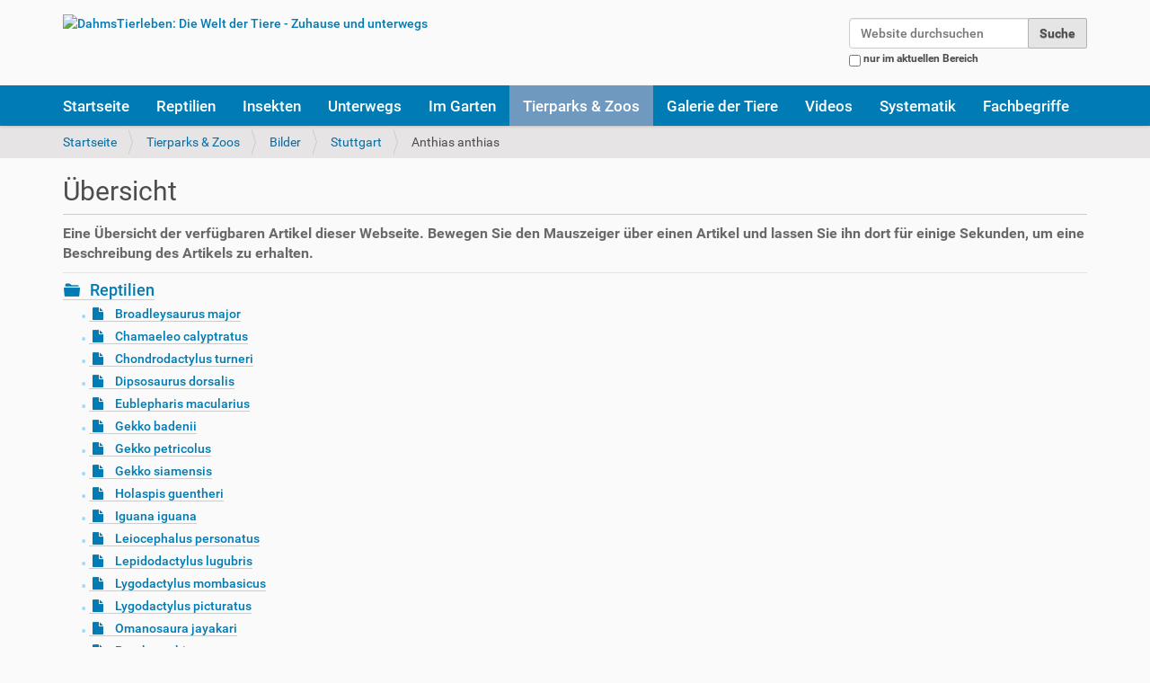

--- FILE ---
content_type: text/html;charset=utf-8
request_url: https://www.dahmstierleben.de/zoo/bilder/stuttgart/anthias-anthias.jpg/sitemap
body_size: 37698
content:
<!DOCTYPE html>
<html xmlns="http://www.w3.org/1999/xhtml" lang="de" xml:lang="de">
  <head><meta http-equiv="Content-Type" content="text/html; charset=UTF-8" />
    <title>Anthias anthias — DahmsTierleben</title>
    <link rel="shortcut icon" type="image/x-icon" href="/++theme++dt/barceloneta-favicon.ico" />
    <link rel="apple-touch-icon" href="/++theme++dt/barceloneta-apple-touch-icon.png" />
    <link rel="apple-touch-icon-precomposed" sizes="144x144" href="/++theme++dt/barceloneta-apple-touch-icon-144x144-precomposed.png" />
    <link rel="apple-touch-icon-precomposed" sizes="114x114" href="/++theme++dt/barceloneta-apple-touch-icon-114x114-precomposed.png" />
    <link rel="apple-touch-icon-precomposed" sizes="72x72" href="/++theme++dt/barceloneta-apple-touch-icon-72x72-precomposed.png" />
    <link rel="apple-touch-icon-precomposed" sizes="57x57" href="/++theme++dt/barceloneta-apple-touch-icon-57x57-precomposed.png" />
    <link rel="apple-touch-icon-precomposed" href="/++theme++dt/barceloneta-apple-touch-icon-precomposed.png" />
         
    <meta name="copyright" content="Dahmstierleben" /> 
    <meta name="description" content="Die Welt der Tiere - Zuhause und unterwegs Wir berichten über die Haltung unserer Reptilien und Insekten, von tierischen Erlebnissen unterwegs und zeigen Fotos von 2.800 verschiedenen Arten." /> 
    <meta name="keywords" content="Tierfotografie, Tiervideos, Reiseberichte, Zoobesuche, Reptilien, Terrarienbau, Insekten, Taxonomie, Metazoa" />
  <meta name="DC.description" content="Mittelmeer-Fahnenbarsch (Anthias anthias) in der Wilhelma Stuttgart" /><meta name="description" content="Mittelmeer-Fahnenbarsch (Anthias anthias) in der Wilhelma Stuttgart" /><meta name="DC.format" content="image/jpeg" /><meta name="DC.type" content="Bild" /><meta name="DC.date.modified" content="2020-06-14T21:06:51+01:00" /><meta name="DC.date.created" content="2018-07-07T13:03:00+01:00" /><meta name="DC.language" content="de" /><meta content="summary" name="twitter:card" /><meta content="Anthias anthias" name="twitter:title" /><meta content="DahmsTierleben: Die Welt der Tiere - Zuhause und unterwegs" property="og:site_name" /><meta content="Anthias anthias" property="og:title" /><meta content="website" property="og:type" /><meta content="@twitter@dahmstierleben.de" name="twitter:site" /><meta content="543328279085585" property="fb:app_id" /><meta content="https://www.facebook.com/wolf@dahmstierleben.de" property="og:article:publisher" /><meta content="Mittelmeer-Fahnenbarsch (Anthias anthias) in der Wilhelma Stuttgart" name="twitter:description" /><meta content="https://www.dahmstierleben.de/zoo/bilder/stuttgart/anthias-anthias.jpg/view" name="twitter:url" /><meta content="Mittelmeer-Fahnenbarsch (Anthias anthias) in der Wilhelma Stuttgart" property="og:description" /><meta content="https://www.dahmstierleben.de/zoo/bilder/stuttgart/anthias-anthias.jpg/view" property="og:url" /><meta content="https://www.dahmstierleben.de/@@site-logo/DahmsTierleben.png" name="twitter:image" /><meta content="https://www.dahmstierleben.de/@@site-logo/DahmsTierleben.png" property="og:image" /><meta content="image/png" property="og:image:type" /><meta name="viewport" content="width=device-width, initial-scale=1.0" /><meta name="generator" content="Plone - http://plone.com" /><link rel="canonical" href="https://www.dahmstierleben.de/zoo/bilder/stuttgart/anthias-anthias.jpg" /><link rel="search" href="https://www.dahmstierleben.de/@@search" title="Website durchsuchen" /><link rel="stylesheet" type="text/css" href="https://www.dahmstierleben.de/++plone++production/++unique++2023-10-20T09:34:12.724199/default.css" data-bundle="production" /><link rel="stylesheet" type="text/css" href="https://www.dahmstierleben.de/++resource++jquery.datatables/media/css/jquery.dataTables.css?version=None" data-bundle="datatables" /><link rel="stylesheet" type="text/css" href="https://www.dahmstierleben.de//++theme++dt/less/barceloneta-compiled.css" data-bundle="diazo" /><script type="text/javascript">PORTAL_URL = 'https://www.dahmstierleben.de';</script><script type="text/javascript" src="https://www.dahmstierleben.de/++plone++production/++unique++2023-10-20T09:34:12.724199/default.js" data-bundle="production"></script><script type="text/javascript" src="https://www.dahmstierleben.de/++resource++jquery.datatables.min.js?version=None" data-bundle="datatables"></script></head>
  <body id="visual-portal-wrapper" class="template-sitemap portaltype-image site-DTv5 section-zoo subsection-bilder subsection-bilder-stuttgart subsection-bilder-stuttgart-anthias-anthias.jpg icons-on thumbs-on frontend viewpermission-none userrole-anonymous pat-markspeciallinks" dir="ltr" data-i18ncatalogurl="https://www.dahmstierleben.de/plonejsi18n" data-pat-plone-modal="{&quot;actionOptions&quot;: {&quot;displayInModal&quot;: false}}" data-view-url="https://www.dahmstierleben.de/zoo/bilder/stuttgart/anthias-anthias.jpg/view" data-pat-tinymce="{&quot;loadingBaseUrl&quot;: &quot;https://www.dahmstierleben.de/++plone++static/components/tinymce-builded/js/tinymce&quot;, &quot;relatedItems&quot;: {&quot;sort_order&quot;: &quot;ascending&quot;, &quot;vocabularyUrl&quot;: &quot;https://www.dahmstierleben.de/@@getVocabulary?name=plone.app.vocabularies.Catalog&quot;, &quot;sort_on&quot;: &quot;sortable_title&quot;, &quot;folderTypes&quot;: [&quot;Folder&quot;, &quot;Large Plone Folder&quot;, &quot;Plone Site&quot;], &quot;rootPath&quot;: &quot;/DTv5&quot;}, &quot;prependToScalePart&quot;: &quot;/@@images/image/&quot;, &quot;linkAttribute&quot;: &quot;UID&quot;, &quot;prependToUrl&quot;: &quot;/resolveuid/&quot;, &quot;imageTypes&quot;: [&quot;Image&quot;], &quot;upload&quot;: {&quot;maxFiles&quot;: 1, &quot;currentPath&quot;: &quot;/zoo/bilder/stuttgart&quot;, &quot;initialFolder&quot;: &quot;9f8497dd1480fe14df68452bdf9d11d3&quot;, &quot;baseUrl&quot;: &quot;https://www.dahmstierleben.de&quot;, &quot;uploadMultiple&quot;: false, &quot;relativePath&quot;: &quot;@@fileUpload&quot;, &quot;showTitle&quot;: false}, &quot;tiny&quot;: {&quot;templates&quot;: {}, &quot;content_css&quot;: &quot;https://www.dahmstierleben.de/++plone++static/plone-compiled.css,https://www.dahmstierleben.de/++plone++static/tinymce-styles.css,https://www.dahmstierleben.de/++plone++static/components/tinymce-builded/js/tinymce/skins/lightgray/content.min.css,https://www.dahmstierleben.de/++theme++dt/less/barceloneta-compiled.css&quot;, &quot;external_plugins&quot;: {}, &quot;plugins&quot;: [&quot;plonelink&quot;, &quot;ploneimage&quot;, &quot;importcss&quot;, &quot;advlist&quot;, &quot;code&quot;, &quot;fullscreen&quot;, &quot;hr&quot;, &quot;lists&quot;, &quot;media&quot;, &quot;nonbreaking&quot;, &quot;noneditable&quot;, &quot;pagebreak&quot;, &quot;paste&quot;, &quot;preview&quot;, &quot;print&quot;, &quot;searchreplace&quot;, &quot;tabfocus&quot;, &quot;table&quot;, &quot;visualchars&quot;, &quot;wordcount&quot;], &quot;toolbar&quot;: &quot;ltr rtl | undo redo | styleselect | bold italic | alignleft aligncenter alignright alignjustify | bullist numlist outdent indent | unlink plonelink ploneimage&quot;, &quot;menubar&quot;: [&quot;edit&quot;, &quot;table&quot;, &quot;format&quot;, &quot;toolsview&quot;, &quot;insert&quot;], &quot;importcss_file_filter&quot;: &quot;https://www.dahmstierleben.de/++plone++static/tinymce-styles.css&quot;, &quot;menu&quot;: {&quot;insert&quot;: {&quot;items&quot;: &quot;link media | template hr&quot;, &quot;title&quot;: &quot;Insert&quot;}, &quot;format&quot;: {&quot;items&quot;: &quot;bold italic underline strikethrough superscript subscript | formats | removeformat&quot;, &quot;title&quot;: &quot;Format&quot;}, &quot;edit&quot;: {&quot;items&quot;: &quot;undo redo | cut copy paste pastetext | searchreplace textpattern selectall | textcolor&quot;, &quot;title&quot;: &quot;Edit&quot;}, &quot;table&quot;: {&quot;items&quot;: &quot;inserttable tableprops deletetable | cell row column&quot;, &quot;title&quot;: &quot;Table&quot;}, &quot;tools&quot;: {&quot;items&quot;: &quot;spellchecker charmap emoticons insertdatetime layer code&quot;, &quot;title&quot;: &quot;Tools&quot;}, &quot;view&quot;: {&quot;items&quot;: &quot;visualaid visualchars visualblocks preview fullpage fullscreen&quot;, &quot;title&quot;: &quot;View&quot;}}, &quot;browser_spellcheck&quot;: true, &quot;entity_encoding&quot;: &quot;raw&quot;, &quot;style_formats&quot;: [{&quot;items&quot;: [{&quot;title&quot;: &quot;Header 1&quot;, &quot;format&quot;: &quot;h1&quot;}, {&quot;title&quot;: &quot;Header 2&quot;, &quot;format&quot;: &quot;h2&quot;}, {&quot;title&quot;: &quot;Header 3&quot;, &quot;format&quot;: &quot;h3&quot;}, {&quot;title&quot;: &quot;Header 4&quot;, &quot;format&quot;: &quot;h4&quot;}, {&quot;title&quot;: &quot;Header 5&quot;, &quot;format&quot;: &quot;h5&quot;}, {&quot;title&quot;: &quot;Header 6&quot;, &quot;format&quot;: &quot;h6&quot;}], &quot;title&quot;: &quot;Headers&quot;}, {&quot;items&quot;: [{&quot;title&quot;: &quot;Paragraph&quot;, &quot;format&quot;: &quot;p&quot;}, {&quot;title&quot;: &quot;Blockquote&quot;, &quot;format&quot;: &quot;blockquote&quot;}, {&quot;title&quot;: &quot;Div&quot;, &quot;format&quot;: &quot;div&quot;}, {&quot;title&quot;: &quot;Pre&quot;, &quot;format&quot;: &quot;pre&quot;}], &quot;title&quot;: &quot;Block&quot;}, {&quot;items&quot;: [{&quot;title&quot;: &quot;Bold&quot;, &quot;icon&quot;: &quot;bold&quot;, &quot;format&quot;: &quot;bold&quot;}, {&quot;title&quot;: &quot;Italic&quot;, &quot;icon&quot;: &quot;italic&quot;, &quot;format&quot;: &quot;italic&quot;}, {&quot;title&quot;: &quot;Underline&quot;, &quot;icon&quot;: &quot;underline&quot;, &quot;format&quot;: &quot;underline&quot;}, {&quot;title&quot;: &quot;Strikethrough&quot;, &quot;icon&quot;: &quot;strikethrough&quot;, &quot;format&quot;: &quot;strikethrough&quot;}, {&quot;title&quot;: &quot;Superscript&quot;, &quot;icon&quot;: &quot;superscript&quot;, &quot;format&quot;: &quot;superscript&quot;}, {&quot;title&quot;: &quot;Subscript&quot;, &quot;icon&quot;: &quot;subscript&quot;, &quot;format&quot;: &quot;subscript&quot;}, {&quot;title&quot;: &quot;Code&quot;, &quot;icon&quot;: &quot;code&quot;, &quot;format&quot;: &quot;code&quot;}], &quot;title&quot;: &quot;Inline&quot;}, {&quot;items&quot;: [{&quot;title&quot;: &quot;Left&quot;, &quot;icon&quot;: &quot;alignleft&quot;, &quot;format&quot;: &quot;alignleft&quot;}, {&quot;title&quot;: &quot;Center&quot;, &quot;icon&quot;: &quot;aligncenter&quot;, &quot;format&quot;: &quot;aligncenter&quot;}, {&quot;title&quot;: &quot;Right&quot;, &quot;icon&quot;: &quot;alignright&quot;, &quot;format&quot;: &quot;alignright&quot;}, {&quot;title&quot;: &quot;Justify&quot;, &quot;icon&quot;: &quot;alignjustify&quot;, &quot;format&quot;: &quot;alignjustify&quot;}], &quot;title&quot;: &quot;Alignment&quot;}, {&quot;items&quot;: [{&quot;title&quot;: &quot;Listing&quot;, &quot;classes&quot;: &quot;listing&quot;, &quot;selector&quot;: &quot;table&quot;}], &quot;title&quot;: &quot;Tables&quot;}], &quot;resize&quot;: &quot;both&quot;, &quot;formats&quot;: {&quot;clearfix&quot;: {&quot;classes&quot;: &quot;clearfix&quot;, &quot;block&quot;: &quot;div&quot;}, &quot;discreet&quot;: {&quot;inline&quot;: &quot;span&quot;, &quot;classes&quot;: &quot;discreet&quot;}}, &quot;importcss_append&quot;: true, &quot;extended_valid_elements&quot;: &quot;script[language|type|src]&quot;}, &quot;base_url&quot;: &quot;https://www.dahmstierleben.de/zoo/bilder/stuttgart/anthias-anthias.jpg&quot;}" data-pat-markspeciallinks="{&quot;external_links_open_new_window&quot;: &quot;True&quot;,&quot;mark_special_links&quot;: &quot;False&quot;}" data-portal-url="https://www.dahmstierleben.de" data-pat-pickadate="{&quot;date&quot;: {&quot;selectYears&quot;: 200}, &quot;time&quot;: {&quot;interval&quot;: 5 } }" data-base-url="https://www.dahmstierleben.de/zoo/bilder/stuttgart/anthias-anthias.jpg"><div class="outer-wrapper">
      <header id="content-header">
        <div class="container">
          
      <div id="portal-header">
    <a id="portal-logo" title="DahmsTierleben" href="https://www.dahmstierleben.de">
    <img src="https://www.dahmstierleben.de/@@site-logo/DahmsTierleben.png" alt="DahmsTierleben: Die Welt der Tiere - Zuhause und unterwegs" title="DahmsTierleben: Die Welt der Tiere - Zuhause und unterwegs" /></a>

<div id="portal-searchbox">

    <form id="searchGadget_form" action="https://www.dahmstierleben.de/@@search" role="search" data-pat-livesearch="ajaxUrl:https://www.dahmstierleben.de/@@ajax-search" class="pat-livesearch">

        <div class="LSBox">
        <label class="hiddenStructure" for="searchGadget">Website durchsuchen</label>

        <input name="SearchableText" type="text" size="18" id="searchGadget" title="Website durchsuchen" placeholder="Website durchsuchen" class="searchField" />

        <input class="searchButton" type="submit" value="Suche" />

        <div class="searchSection">
            <input id="searchbox_currentfolder_only" class="noborder" type="checkbox" name="path" value="/DTv5/zoo/bilder/stuttgart" />
            <label for="searchbox_currentfolder_only" style="cursor: pointer">nur im aktuellen Bereich</label>
        </div>
        </div>
    </form>

    <div id="portal-advanced-search" class="hiddenStructure">
        <a href="https://www.dahmstierleben.de/@@search">Erweiterte Suche…</a>
    </div>

</div>

<div id="portal-anontools">
  
</div>



</div>

<script type="text/javascript" src="//platform-api.sharethis.com/js/sharethis.js#property=5a76cc6887331000110e4b16&amp;product=custom-share-buttons" async="async"></script>
    
          
        </div>
      </header>
      <div id="mainnavigation-wrapper">
        <div id="mainnavigation">

  <p class="hiddenStructure">Sektionen</p>
  <nav class="plone-navbar" id="portal-globalnav-wrapper">
    <div class="container">
      <div class="plone-navbar-header">
        <button type="button" class="plone-navbar-toggle" data-toggle="collapse" data-target="#portal-globalnav-collapse">
          <span class="sr-only">Toggle navigation</span>
          <span class="icon-bar"></span>
          <span class="icon-bar"></span>
          <span class="icon-bar"></span>
        </button>
      </div>

      <div class="plone-collapse plone-navbar-collapse" id="portal-globalnav-collapse">
        <ul class="plone-nav plone-navbar-nav" id="portal-globalnav">
            
              <li id="portaltab-index_html">
                  <a href="https://www.dahmstierleben.de" title="">Startseite</a>
              </li>
            
              <li id="portaltab-reptilien">
                  <a href="https://www.dahmstierleben.de/reptilien" title="Unsere Reptilien">Reptilien</a>
              </li>
            
              <li id="portaltab-insekten">
                  <a href="https://www.dahmstierleben.de/insekten" title="Unsere Insekten">Insekten</a>
              </li>
            
              <li id="portaltab-unterwegs">
                  <a href="https://www.dahmstierleben.de/unterwegs" title="Reisen und Ausflüge">Unterwegs</a>
              </li>
            
              <li id="portaltab-garten">
                  <a href="https://www.dahmstierleben.de/garten" title="Artenvielfalt im Garten">Im Garten</a>
              </li>
            
              <li id="portaltab-zoo" class="selected">
                  <a href="https://www.dahmstierleben.de/zoo" title="Zoos und zoologischen Einrichtungen">Tierparks &amp; Zoos</a>
              </li>
            
              <li id="portaltab-galerien">
                  <a href="https://www.dahmstierleben.de/galerien" title="Bilder von mehr als 3.200 Arten und Unterarten">Galerie der Tiere</a>
              </li>
            
              <li id="portaltab-videos">
                  <a href="https://www.dahmstierleben.de/videos" title="Bewegte Bilder von DahmsTierleben">Videos</a>
              </li>
            
              <li id="portaltab-systematik">
                  <a href="https://www.dahmstierleben.de/systematik" title="Die Systematik der Lebewesen">Systematik</a>
              </li>
            
              <li id="portaltab-fachbegriffe">
                  <a href="https://www.dahmstierleben.de/fachbegriffe" title="Erläuterungen und ergänzende Informationen">Fachbegriffe</a>
              </li>
            
        </ul>
      </div>
    </div>
  </nav>


</div>
      </div>
      
      <div id="above-content-wrapper">
          <section id="viewlet-above-content"><nav id="portal-breadcrumbs" class="plone-breadcrumb">
  <div class="container">
    <span id="breadcrumbs-you-are-here" class="hiddenStructure">Sie sind hier:</span>
    <ol aria-labelledby="breadcrumbs-you-are-here">
      <li id="breadcrumbs-home">
        <a href="https://www.dahmstierleben.de">Startseite</a>
      </li>
      <li id="breadcrumbs-1">
        
          <a href="https://www.dahmstierleben.de/zoo">Tierparks &amp; Zoos</a>
          
        
      </li>
      <li id="breadcrumbs-2">
        
          <a href="https://www.dahmstierleben.de/zoo/bilder">Bilder</a>
          
        
      </li>
      <li id="breadcrumbs-3">
        
          <a href="https://www.dahmstierleben.de/zoo/bilder/stuttgart">Stuttgart</a>
          
        
      </li>
      <li id="breadcrumbs-4">
        
          
          <span id="breadcrumbs-current">Anthias anthias</span>
        
      </li>
    </ol>
  </div>
</nav>
</section>
      </div>
      <div class="container">
        <div class="row">
          <aside id="global_statusmessage">
      

      <div>
      </div>
    </aside>
        </div>
        <main id="main-container" class="row row-offcanvas row-offcanvas-right">
          <div id="column1-container">
          </div>
          

    

    <div class="col-xs-12 col-sm-12">
      <div class="row">
        <div class="col-xs-12 col-sm-12">
          <article id="content">

          

    <h1 class="documentFirstHeading">Übersicht</h1>

    <div class="documentDescription">Eine Übersicht der verfügbaren Artikel dieser Webseite. Bewegen Sie den Mauszeiger über einen Artikel und lassen Sie ihn dort für einige Sekunden, um eine Beschreibung des Artikels zu erhalten.</div>

    <div id="content-core">
        <ul id="portal-sitemap" class="navTreeLevel0 visualNoMarker">
            <li class="navTreeItem visualNoMarker">


  <a href="https://www.dahmstierleben.de/reptilien" title="Unsere Reptilien" class="state-published contenttype-folder">
    <span>Reptilien</span>
  </a>

<ul class="navTree navTreeLevel2">
<li class="navTreeItem visualNoMarker">


  <a href="https://www.dahmstierleben.de/reptilien/broadleysaurus-major" title="Aufzucht und Haltung der Sudan Schildechse (Broadleysaurus major)" class="state-published contenttype-document">
    <span>Broadleysaurus major</span>
  </a>

</li>
<li class="navTreeItem visualNoMarker">


  <a href="https://www.dahmstierleben.de/reptilien/chamaeleo-calyptratus" title="Aufzucht und Haltung von Jemen-Chamäleons (Chamaeleo calyptratus)" class="state-published contenttype-document">
    <span>Chamaeleo calyptratus</span>
  </a>

</li>
<li class="navTreeItem visualNoMarker">


  <a href="https://www.dahmstierleben.de/reptilien/chondrodactylus-turneri" title="Aufzucht und Haltung des Turners Dickfingergeckos (Chondrodactylus turneri)" class="state-published contenttype-document">
    <span>Chondrodactylus turneri</span>
  </a>

</li>
<li class="navTreeItem visualNoMarker">


  <a href="https://www.dahmstierleben.de/reptilien/dipsosaurus-dorsalis" title="Aufzucht und Haltung des Wüstenleguans (Dipsosaurus dorsalis)" class="state-published contenttype-document">
    <span>Dipsosaurus dorsalis</span>
  </a>

</li>
<li class="navTreeItem visualNoMarker">


  <a href="https://www.dahmstierleben.de/reptilien/eublepharis-macularius" title="Aufzucht und Haltung des Leopardgeckos (Eublepharis macularius)" class="state-published contenttype-document">
    <span>Eublepharis macularius</span>
  </a>

</li>
<li class="navTreeItem visualNoMarker">


  <a href="https://www.dahmstierleben.de/reptilien/gekko-badenii" title="Aufzucht und Haltung des Goldgeckos (Gekko badenii)" class="state-published contenttype-document">
    <span>Gekko badenii</span>
  </a>

</li>
<li class="navTreeItem visualNoMarker">


  <a href="https://www.dahmstierleben.de/reptilien/gekko-petricolus" title="Aufzucht und Haltung des Gelbrückengeckos (Gekko petricolus)" class="state-published contenttype-document">
    <span>Gekko petricolus</span>
  </a>

</li>
<li class="navTreeItem visualNoMarker">


  <a href="https://www.dahmstierleben.de/reptilien/gekko-samensis" title="Aufzucht und Haltung des Siamesischen Grünaugengeckos (Gekko siamensis)" class="state-published contenttype-document">
    <span>Gekko siamensis</span>
  </a>

</li>
<li class="navTreeItem visualNoMarker">


  <a href="https://www.dahmstierleben.de/reptilien/holaspis-guentheri" title="Aufzucht und Haltung der Blauen Sägeschwanzeidechse (Holaspis guentheri)" class="state-published contenttype-document">
    <span>Holaspis guentheri</span>
  </a>

</li>
<li class="navTreeItem visualNoMarker">


  <a href="https://www.dahmstierleben.de/reptilien/iguana-iguana" title="Aufzucht und Haltung des Grünen Leguans (Iguana iguana)" class="state-published contenttype-document">
    <span>Iguana iguana</span>
  </a>

</li>
<li class="navTreeItem visualNoMarker">


  <a href="https://www.dahmstierleben.de/reptilien/leiocephalus-personatus" title="Aufzucht und Haltung des Bunten Maskenleguans (Leiocephalus personatus)" class="state-published contenttype-document">
    <span>Leiocephalus personatus</span>
  </a>

</li>
<li class="navTreeItem visualNoMarker">


  <a href="https://www.dahmstierleben.de/reptilien/lepidodactylus-lugubris" title="Aufzucht und Haltung des Jungferngeckos (Lepidodactylus lugubris)" class="state-published contenttype-document">
    <span>Lepidodactylus lugubris</span>
  </a>

</li>
<li class="navTreeItem visualNoMarker">


  <a href="https://www.dahmstierleben.de/reptilien/lygodactylus-mombasicus" title="Aufzucht und Haltung des Mombasa Zwerggeckos (Lygodactylus mombasicus)" class="state-published contenttype-document">
    <span>Lygodactylus mombasicus</span>
  </a>

</li>
<li class="navTreeItem visualNoMarker">


  <a href="https://www.dahmstierleben.de/reptilien/lygodactylus-picturatus" title="Aufzucht und Haltung des Gelbkopf-Zwerggeckos (Lygodactylus picturatus)" class="state-published contenttype-document">
    <span>Lygodactylus picturatus</span>
  </a>

</li>
<li class="navTreeItem visualNoMarker">


  <a href="https://www.dahmstierleben.de/reptilien/omanosaura-jayakari" title="Aufzucht und Haltung der Omaneidechse (Omanosaura jayakari)" class="state-published contenttype-document">
    <span>Omanosaura jayakari</span>
  </a>

</li>
<li class="navTreeItem visualNoMarker">


  <a href="https://www.dahmstierleben.de/reptilien/pantherophis-guttatus" title="Aufzucht und Haltung der Kornnatter (Pantherophis guttatus)" class="state-published contenttype-document">
    <span>Pantherophis guttatus</span>
  </a>

</li>
<li class="navTreeItem visualNoMarker">


  <a href="https://www.dahmstierleben.de/reptilien/phelsuma-kochi" title="Aufzucht und Haltung des Großen Taggeckos (Phelsuma kochi)" class="state-published contenttype-document">
    <span>Phelsuma kochi</span>
  </a>

</li>
<li class="navTreeItem visualNoMarker">


  <a href="https://www.dahmstierleben.de/reptilien/phelsuma-laticauda" title="Aufzucht und Haltung des Goldstaub-Taggeckos (Phelsuma laticauda)" class="state-published contenttype-document">
    <span>Phelsuma laticauda</span>
  </a>

</li>
<li class="navTreeItem visualNoMarker">


  <a href="https://www.dahmstierleben.de/reptilien/pogona-vitticeps" title="Aufzucht und Haltung der Streifenköpfigen Bartagame (Pogona vitticeps)" class="state-published contenttype-document">
    <span>Pogona vitticeps</span>
  </a>

</li>
<li class="navTreeItem visualNoMarker">


  <a href="https://www.dahmstierleben.de/reptilien/python-regius" title="Aufzucht und Haltung der Königspython (Python regius)" class="state-published contenttype-document">
    <span>Python regius</span>
  </a>

</li>
<li class="navTreeItem visualNoMarker">


  <a href="https://www.dahmstierleben.de/reptilien/sceloporus-magister" title="Aufzucht und Haltung des Wüsten-Stachelleguans (Sceloporus magister)" class="state-published contenttype-document">
    <span>Sceloporus magister</span>
  </a>

</li>
<li class="navTreeItem visualNoMarker">


  <a href="https://www.dahmstierleben.de/reptilien/sceloporus-malachiticus" title="Aufzucht und Haltung des Malachit-Stachelleguans (Sceloporus malachiticus)" class="state-published contenttype-document">
    <span>Sceloporus malachiticus</span>
  </a>

</li>
<li class="navTreeItem visualNoMarker">


  <a href="https://www.dahmstierleben.de/reptilien/stellagama-stellio-picea" title="Aufzucht und Haltung des schwarzen Hardun (Laudakia vulgaris picea)" class="state-published contenttype-document">
    <span>Laudakia vulgaris picea</span>
  </a>

</li>
<li class="navTreeItem visualNoMarker">


  <a href="https://www.dahmstierleben.de/reptilien/stenodactylus-sthenodactylus" title="Aufzucht und Haltung des Engfingergeckos (Stenodactylus sthenodactylus)" class="state-published contenttype-document">
    <span>Stenodactylus sthenodactylus</span>
  </a>

</li>
<li class="navTreeItem visualNoMarker">


  <a href="https://www.dahmstierleben.de/reptilien/takydromus-sexlineatus" title="Aufzucht und Haltung der Sechsstreifen-Langschwanzeidechse (Takydromus sexlineatus)" class="state-published contenttype-document">
    <span>Takydromus sexlineatus</span>
  </a>

</li>
<li class="navTreeItem visualNoMarker">


  <a href="https://www.dahmstierleben.de/reptilien/tarentola-chazaliae" title="Aufzucht und Haltung des Helmkopfgeckos (Tarentola chazaliae)" class="state-published contenttype-document">
    <span>Tarentola chazaliae</span>
  </a>

</li>
<li class="navTreeItem visualNoMarker">


  <a href="https://www.dahmstierleben.de/reptilien/tribolonotus-gracilis" title="Aufzucht und Haltung der Helmskinke Tribolonotus gracilis und Tribolonotus novaeguineae" class="state-published contenttype-document">
    <span>Tribolonotus gracilis und T. novaeguineae</span>
  </a>

</li>
<li class="navTreeItem visualNoMarker">


  <a href="https://www.dahmstierleben.de/reptilien/tribolonotus-novaeguineae" title="Aufzucht und Haltung des Neuguinea-Helmskink (Tribolonotus novaeguineae)" class="state-published contenttype-document">
    <span>Tribolonotus novaeguineae</span>
  </a>

</li>
<li class="navTreeItem visualNoMarker">


  <a href="https://www.dahmstierleben.de/reptilien/tropiocolotes-steudneri" title="Aufzucht und Haltung der Zwerggeckos" class="state-published contenttype-document">
    <span>Tropiocolotes steudneri und Tropiocolotes tripolitanus</span>
  </a>

</li>
<li class="navTreeItem visualNoMarker">


  <a href="https://www.dahmstierleben.de/reptilien/varanus-acanthurus" title="Aufzucht und Haltung des Stachelschwanzwarans (Varanus acanthurus)" class="state-published contenttype-document">
    <span>Varanus acanthurus</span>
  </a>

</li>
<li class="navTreeItem visualNoMarker">


  <a href="https://www.dahmstierleben.de/reptilien/kapitel-4" title="Die Grünen Leguane ziehen in das neue Terrarium ein und untersuchen ihren neuen Lebensraum." class="state-published contenttype-document">
    <span>Kapitel 4 - Die ersten Bewohner</span>
  </a>

</li>
<li class="navTreeItem visualNoMarker">


  <a href="https://www.dahmstierleben.de/reptilien/kapitel-2" title="Die Vorarbeiten zum Bau eines großen Terrariums für Grüne Leguane und die Fertigstellung der Futterküche" class="state-published contenttype-document">
    <span>Kapitel 2 - Die Vorarbeiten</span>
  </a>

</li>
<li class="navTreeItem visualNoMarker">


  <a href="https://www.dahmstierleben.de/reptilien/kapitel-3" title="Das Terrarium entsteht: mit Klettergerüsten, Mutterboden, einem Teich und vielen Pflanzen." class="state-published contenttype-document">
    <span>Kapitel 3 - Das Terrarium</span>
  </a>

</li>
<li class="navTreeItem visualNoMarker">


  <a href="https://www.dahmstierleben.de/reptilien/kapitel-1" title="Von der verwegenen Idee, eine alte Kellerbar in ein großes Terrarium für Grüne Leguane umzuwandeln" class="state-published contenttype-document">
    <span>Kapitel 1 - Die Idee</span>
  </a>

</li>
<li class="navTreeItem visualNoMarker">


  <a href="https://www.dahmstierleben.de/reptilien/kapitel-5" title="Ein Zwischenfazit zum ersten Geburtstag unseres großen Terrarium für Grüne Leguane und die Eröffnung des Außengeheges" class="state-published contenttype-document">
    <span>Kapitel 5 - Das erste Jahr</span>
  </a>

</li>
<li class="navTreeItem visualNoMarker">


  <a href="https://www.dahmstierleben.de/reptilien/kapitel-6" title="Ernährungstipps für Grüne Leguane" class="state-published contenttype-document">
    <span>Kapitel 6 - Die Ernährung</span>
  </a>

</li>
<li class="navTreeItem visualNoMarker">


  <a href="https://www.dahmstierleben.de/reptilien/Vorwort" title="Die Verwandlung einer Kellerbar in ein Großraumterrrarium" class="state-published contenttype-document">
    <span>Ein Großterrarium für Grüne Leguane</span>
  </a>

</li>

</ul>
</li>
<li class="navTreeItem visualNoMarker">


  <a href="https://www.dahmstierleben.de/insekten" title="Unsere Insekten" class="state-published contenttype-folder">
    <span>Insekten</span>
  </a>

<ul class="navTree navTreeLevel2">
<li class="navTreeItem visualNoMarker">


  <a href="https://www.dahmstierleben.de/insekten/achrioptera-fallax" title="Haltung und Zucht der Türkisblauen Riesenstabschrecke (Achrioptera manga)" class="state-published contenttype-document">
    <span>Achrioptera manga</span>
  </a>

</li>
<li class="navTreeItem visualNoMarker">


  <a href="https://www.dahmstierleben.de/insekten/aretaon-asperrimus" title="Haltung und Zucht der Kleinen Dornschrecke (Aretaon asperrimus)" class="state-published contenttype-document">
    <span>Aretaon asperrimus</span>
  </a>

</li>
<li class="navTreeItem visualNoMarker">


  <a href="https://www.dahmstierleben.de/insekten/eurycantha-calcarata" title="Haltung und Zucht der Riesengespenstschrecke (Eurycantha calcarata)" class="state-published contenttype-document">
    <span>Eurycantha calcarata</span>
  </a>

</li>
<li class="navTreeItem visualNoMarker">


  <a href="https://www.dahmstierleben.de/insekten/extatosoma-tiaratum" title="Haltung und Zucht der Australischen Gespenstschrecke (Extatosoma tiaratum)" class="state-published contenttype-document">
    <span>Extatosoma tiaratum</span>
  </a>

</li>
<li class="navTreeItem visualNoMarker">


  <a href="https://www.dahmstierleben.de/insekten/heteropteryx-dilatata" title="Haltung und Zucht der Malaiischen Riesengespenstschrecke (Heteropteryx dilatata)" class="state-published contenttype-document">
    <span>Heteropteryx dilatata</span>
  </a>

</li>
<li class="navTreeItem visualNoMarker">


  <a href="https://www.dahmstierleben.de/insekten/medauroidea-extradentata" title="Haltung und Zucht der Annam-Stabschrecke (Medauroidea extradentata)" class="state-published contenttype-document">
    <span>Medauroidea extradentata</span>
  </a>

</li>
<li class="navTreeItem visualNoMarker">


  <a href="https://www.dahmstierleben.de/insekten/pachnoda-marginata" title="Haltung und Zucht des Kongo-Rosenkäfers (Pachnoda marginata peregrina)" class="state-published contenttype-document">
    <span>Pachnoda marginata peregrina</span>
  </a>

</li>
<li class="navTreeItem visualNoMarker">


  <a href="https://www.dahmstierleben.de/insekten/peruphasma-schultei" title="Haltung und Zucht der Peru-Stabschrecke (Peruphasma schultei)" class="state-published contenttype-document">
    <span>Peruphasma schultei</span>
  </a>

</li>
<li class="navTreeItem visualNoMarker">


  <a href="https://www.dahmstierleben.de/insekten/phyllium-hausleithneri" title="Haltung und Zucht von Wandelnden Blättern (Phyllium hausleithneri)" class="state-published contenttype-document">
    <span>Phyllium hausleithneri</span>
  </a>

</li>
<li class="navTreeItem visualNoMarker">


  <a href="https://www.dahmstierleben.de/insekten/pseudocreobotra-ocellata" title="Haltung und Zucht der Afrikanischen Blütenmantis (Pseudocreobotra ocellata)" class="state-published contenttype-document">
    <span>Pseudocreobotra ocellata</span>
  </a>

</li>
<li class="navTreeItem visualNoMarker">


  <a href="https://www.dahmstierleben.de/insekten/ramulus-artemis" title="Haltung und Zucht der Grünen Stabschrecke (Ramulus artemis)" class="state-published contenttype-document">
    <span>Ramulus artemis</span>
  </a>

</li>
<li class="navTreeItem visualNoMarker">


  <a href="https://www.dahmstierleben.de/insekten/sipyloidea-sipylus" title="Haltung und Zucht der Rosa Geflügelten Stabschrecke (Sipyloidea chlorotica)" class="state-published contenttype-document">
    <span>Sipyloidea chlorotica</span>
  </a>

</li>
<li class="navTreeItem visualNoMarker">


  <a href="https://www.dahmstierleben.de/insekten/sphodromantis-lineola" title="Haltung und Zucht der Ghana-Gottesanbeterin (Sphodromantis lineola)" class="state-published contenttype-document">
    <span>Sphodromantis lineola</span>
  </a>

</li>
<li class="navTreeItem visualNoMarker">


  <a href="https://www.dahmstierleben.de/insekten/stilpnochlora-couloniana" title="Haltung und Zucht der Kubanischen Riesen-Blattschrecke (Stilpnochlora couloniana)" class="state-published contenttype-document">
    <span>Stilpnochlora couloniana</span>
  </a>

</li>
<li class="navTreeItem visualNoMarker">


  <a href="https://www.dahmstierleben.de/insekten/vanessa-cardui-2.jpg/view" title="gerade geschlüpfter Distelfalter (Vanessa cardui)" class="state-missing-value contenttype-image">
    <span>Vanessa cardui</span>
  </a>

</li>
<li class="navTreeItem visualNoMarker">


  <a href="https://www.dahmstierleben.de/insekten/vanessa-cardui-3.jpg/view" title="Distelfalter (Vanessa cardui) unmittelbar vor dem Schlüpfen" class="state-missing-value contenttype-image">
    <span>Vanessa cardui</span>
  </a>

</li>
<li class="navTreeItem visualNoMarker">


  <a href="https://www.dahmstierleben.de/insekten/zophobas-atratus" title="Haltung und Zucht des Großen Schwarzkäfers (Zophobas atratus)" class="state-published contenttype-document">
    <span>Zophobas atratus</span>
  </a>

</li>

</ul>
</li>
<li class="navTreeItem visualNoMarker">


  <a href="https://www.dahmstierleben.de/unterwegs" title="Reisen und Ausflüge" class="state-published contenttype-folder">
    <span>Unterwegs</span>
  </a>

<ul class="navTree navTreeLevel2">
<li class="navTreeItem visualNoMarker">


  <a href="https://www.dahmstierleben.de/unterwegs/bilder" title="" class="state-published contenttype-folder">
    <span>Bilder</span>
  </a>

<ul class="navTree navTreeLevel3">
<li class="navTreeItem visualNoMarker">


  <a href="https://www.dahmstierleben.de/unterwegs/bilder/antigua" title="" class="state-published contenttype-folder">
    <span>Antigua</span>
  </a>

</li>
<li class="navTreeItem visualNoMarker">


  <a href="https://www.dahmstierleben.de/unterwegs/bilder/aruba" title="" class="state-published contenttype-folder">
    <span>Aruba</span>
  </a>

</li>
<li class="navTreeItem visualNoMarker">


  <a href="https://www.dahmstierleben.de/unterwegs/bilder/asien" title="" class="state-published contenttype-folder">
    <span>Asien</span>
  </a>

</li>
<li class="navTreeItem visualNoMarker">


  <a href="https://www.dahmstierleben.de/unterwegs/bilder/azoren" title="" class="state-published contenttype-folder">
    <span>Azoren</span>
  </a>

</li>
<li class="navTreeItem visualNoMarker">


  <a href="https://www.dahmstierleben.de/unterwegs/bilder/barbados" title="" class="state-published contenttype-folder">
    <span>Barbados</span>
  </a>

</li>
<li class="navTreeItem visualNoMarker">


  <a href="https://www.dahmstierleben.de/unterwegs/bilder/bolivien" title="" class="state-published contenttype-folder">
    <span>Bolivien</span>
  </a>

</li>
<li class="navTreeItem visualNoMarker">


  <a href="https://www.dahmstierleben.de/unterwegs/bilder/bonaire" title="" class="state-published contenttype-folder">
    <span>Bonaire</span>
  </a>

</li>
<li class="navTreeItem visualNoMarker">


  <a href="https://www.dahmstierleben.de/unterwegs/bilder/bruehl" title="" class="state-published contenttype-folder">
    <span>Brühl</span>
  </a>

</li>
<li class="navTreeItem visualNoMarker">


  <a href="https://www.dahmstierleben.de/unterwegs/bilder/chile" title="" class="state-published contenttype-folder">
    <span>Chile</span>
  </a>

</li>
<li class="navTreeItem visualNoMarker">


  <a href="https://www.dahmstierleben.de/unterwegs/bilder/costarica" title="" class="state-published contenttype-folder">
    <span>CostaRica</span>
  </a>

</li>
<li class="navTreeItem visualNoMarker">


  <a href="https://www.dahmstierleben.de/unterwegs/bilder/curacao" title="" class="state-published contenttype-folder">
    <span>Curaçao</span>
  </a>

</li>
<li class="navTreeItem visualNoMarker">


  <a href="https://www.dahmstierleben.de/unterwegs/bilder/dominica" title="" class="state-published contenttype-folder">
    <span>Dominica</span>
  </a>

</li>
<li class="navTreeItem visualNoMarker">


  <a href="https://www.dahmstierleben.de/unterwegs/bilder/domrep" title="" class="state-published contenttype-folder">
    <span>Domrep</span>
  </a>

</li>
<li class="navTreeItem visualNoMarker">


  <a href="https://www.dahmstierleben.de/unterwegs/bilder/ecuador" title="" class="state-published contenttype-folder">
    <span>Ecuador</span>
  </a>

</li>
<li class="navTreeItem visualNoMarker">


  <a href="https://www.dahmstierleben.de/unterwegs/bilder/england" title="" class="state-published contenttype-folder">
    <span>England</span>
  </a>

</li>
<li class="navTreeItem visualNoMarker">


  <a href="https://www.dahmstierleben.de/unterwegs/bilder/finkens-garten" title="" class="state-published contenttype-folder">
    <span>Finkens Garten</span>
  </a>

</li>
<li class="navTreeItem visualNoMarker">


  <a href="https://www.dahmstierleben.de/unterwegs/bilder/forstbotanischer-garten" title="Bilder aus dem Forstbotanischen Garten in Köln-Rodenkirchen" class="state-published contenttype-folder">
    <span>Forstbotanischer Garten</span>
  </a>

</li>
<li class="navTreeItem visualNoMarker">


  <a href="https://www.dahmstierleben.de/unterwegs/bilder/grenada" title="" class="state-published contenttype-folder">
    <span>Grenada</span>
  </a>

</li>
<li class="navTreeItem visualNoMarker">


  <a href="https://www.dahmstierleben.de/unterwegs/bilder/hongkong" title="Bilder aus Hongkong" class="state-published contenttype-folder">
    <span>Hongkong</span>
  </a>

</li>
<li class="navTreeItem visualNoMarker">


  <a href="https://www.dahmstierleben.de/unterwegs/bilder/island" title="" class="state-published contenttype-folder">
    <span>Island</span>
  </a>

</li>
<li class="navTreeItem visualNoMarker">


  <a href="https://www.dahmstierleben.de/unterwegs/bilder/kalscheuren" title="" class="state-published contenttype-folder">
    <span>Kalscheuren</span>
  </a>

</li>
<li class="navTreeItem visualNoMarker">


  <a href="https://www.dahmstierleben.de/unterwegs/bilder/karibik" title="" class="state-published contenttype-folder">
    <span>Karibik</span>
  </a>

</li>
<li class="navTreeItem visualNoMarker">


  <a href="https://www.dahmstierleben.de/unterwegs/bilder/karten" title="" class="state-published contenttype-folder">
    <span>Karten</span>
  </a>

</li>
<li class="navTreeItem visualNoMarker">


  <a href="https://www.dahmstierleben.de/unterwegs/bilder/koeln-sued" title="Bilder aus Köln und Umgebung" class="state-published contenttype-folder">
    <span>Köln</span>
  </a>

</li>
<li class="navTreeItem visualNoMarker">


  <a href="https://www.dahmstierleben.de/unterwegs/bilder/la-reunion" title="Bilder von der Île de la Réunion" class="state-published contenttype-folder">
    <span>La Réunion</span>
  </a>

</li>
<li class="navTreeItem visualNoMarker">


  <a href="https://www.dahmstierleben.de/unterwegs/bilder/lagomera" title="" class="state-published contenttype-folder">
    <span>La Gomera</span>
  </a>

</li>
<li class="navTreeItem visualNoMarker">


  <a href="https://www.dahmstierleben.de/unterwegs/bilder/lucia" title="" class="state-published contenttype-folder">
    <span>Saint Lucia</span>
  </a>

</li>
<li class="navTreeItem visualNoMarker">


  <a href="https://www.dahmstierleben.de/unterwegs/bilder/maarten" title="" class="state-published contenttype-folder">
    <span>Sint Maarten</span>
  </a>

</li>
<li class="navTreeItem visualNoMarker">


  <a href="https://www.dahmstierleben.de/unterwegs/bilder/malaysia" title="" class="state-published contenttype-folder">
    <span>Malaysia</span>
  </a>

</li>
<li class="navTreeItem visualNoMarker">


  <a href="https://www.dahmstierleben.de/unterwegs/bilder/martinique" title="" class="state-published contenttype-folder">
    <span>Martinique</span>
  </a>

</li>
<li class="navTreeItem visualNoMarker">


  <a href="https://www.dahmstierleben.de/unterwegs/bilder/mauritius" title="Bilder von der Insel Mauritius" class="state-published contenttype-folder">
    <span>Mauritius</span>
  </a>

</li>
<li class="navTreeItem visualNoMarker">


  <a href="https://www.dahmstierleben.de/unterwegs/bilder/mexiko" title="" class="state-published contenttype-folder">
    <span>Mexiko</span>
  </a>

</li>
<li class="navTreeItem visualNoMarker">


  <a href="https://www.dahmstierleben.de/unterwegs/bilder/nordirland" title="" class="state-published contenttype-folder">
    <span>Nordirland</span>
  </a>

</li>
<li class="navTreeItem visualNoMarker">


  <a href="https://www.dahmstierleben.de/unterwegs/bilder/norwegen" title="" class="state-published contenttype-folder">
    <span>Norwegen</span>
  </a>

</li>
<li class="navTreeItem visualNoMarker">


  <a href="https://www.dahmstierleben.de/unterwegs/bilder/peru" title="" class="state-published contenttype-folder">
    <span>Peru</span>
  </a>

</li>
<li class="navTreeItem visualNoMarker">


  <a href="https://www.dahmstierleben.de/unterwegs/bilder/puertorico" title="" class="state-published contenttype-folder">
    <span>PuertoRico</span>
  </a>

</li>
<li class="navTreeItem visualNoMarker">


  <a href="https://www.dahmstierleben.de/unterwegs/bilder/reunion" title="Bilder aus La Réunion" class="state-published contenttype-folder">
    <span>Reunion</span>
  </a>

</li>
<li class="navTreeItem visualNoMarker">


  <a href="https://www.dahmstierleben.de/unterwegs/bilder/saint-martin" title="" class="state-published contenttype-folder">
    <span>Saint Martin</span>
  </a>

</li>
<li class="navTreeItem visualNoMarker">


  <a href="https://www.dahmstierleben.de/unterwegs/bilder/sardinien" title="" class="state-published contenttype-folder">
    <span>Sardinien</span>
  </a>

</li>
<li class="navTreeItem visualNoMarker">


  <a href="https://www.dahmstierleben.de/unterwegs/bilder/schottland" title="" class="state-published contenttype-folder">
    <span>Schottland</span>
  </a>

</li>
<li class="navTreeItem visualNoMarker">


  <a href="https://www.dahmstierleben.de/unterwegs/bilder/shanghai" title="Bilder aus Shanghai, China" class="state-published contenttype-folder">
    <span>Shanghai</span>
  </a>

</li>
<li class="navTreeItem visualNoMarker">


  <a href="https://www.dahmstierleben.de/unterwegs/bilder/singapur" title="Bilder aus Singapur" class="state-published contenttype-folder">
    <span>Singapur</span>
  </a>

</li>
<li class="navTreeItem visualNoMarker">


  <a href="https://www.dahmstierleben.de/unterwegs/bilder/sonst" title="" class="state-published contenttype-folder">
    <span>sonst</span>
  </a>

</li>
<li class="navTreeItem visualNoMarker">


  <a href="https://www.dahmstierleben.de/unterwegs/bilder/st_kitts" title="" class="state-published contenttype-folder">
    <span>st_kitts</span>
  </a>

</li>
<li class="navTreeItem visualNoMarker">


  <a href="https://www.dahmstierleben.de/unterwegs/bilder/startseite" title="" class="state-published contenttype-folder">
    <span>startseite</span>
  </a>

</li>
<li class="navTreeItem visualNoMarker">


  <a href="https://www.dahmstierleben.de/unterwegs/bilder/suedafrika" title="" class="state-published contenttype-folder">
    <span>Südafrika</span>
  </a>

</li>
<li class="navTreeItem visualNoMarker">


  <a href="https://www.dahmstierleben.de/unterwegs/bilder/thailand" title="" class="state-published contenttype-folder">
    <span>Thailand</span>
  </a>

</li>
<li class="navTreeItem visualNoMarker">


  <a href="https://www.dahmstierleben.de/unterwegs/bilder/usvi" title="" class="state-published contenttype-folder">
    <span>USVI</span>
  </a>

</li>
<li class="navTreeItem visualNoMarker">


  <a href="https://www.dahmstierleben.de/unterwegs/bilder/vietnam" title="" class="state-published contenttype-folder">
    <span>Vietnam</span>
  </a>

</li>
<li class="navTreeItem visualNoMarker">


  <a href="https://www.dahmstierleben.de/unterwegs/bilder/wahnerheide" title="Bilder aus der Wahner Heide" class="state-published contenttype-folder">
    <span>wahnerheide</span>
  </a>

</li>
<li class="navTreeItem visualNoMarker">


  <a href="https://www.dahmstierleben.de/unterwegs/bilder/wesseling" title="Bilder, aufgenommen zwischen Wesseling und Bonn" class="state-published contenttype-folder">
    <span>Wesseling</span>
  </a>

</li>
<li class="navTreeItem visualNoMarker">


  <a href="https://www.dahmstierleben.de/unterwegs/bilder/suedkorea" title="" class="state-published contenttype-folder">
    <span>Südkorea</span>
  </a>

</li>
<li class="navTreeItem visualNoMarker">


  <a href="https://www.dahmstierleben.de/unterwegs/bilder/taiwan" title="" class="state-published contenttype-folder">
    <span>Taiwan</span>
  </a>

</li>
<li class="navTreeItem visualNoMarker">


  <a href="https://www.dahmstierleben.de/unterwegs/bilder/japan" title="" class="state-published contenttype-folder">
    <span>Japan</span>
  </a>

</li>

</ul>
</li>
<li class="navTreeItem visualNoMarker">


  <a href="https://www.dahmstierleben.de/unterwegs/antigua" title="Im Wallings Nature Reserve auf der Hauptinsel des Staates Antigua und Barbuda" class="state-published contenttype-document">
    <span>Antigua - Die Insel mit 365 Stränden</span>
  </a>

</li>
<li class="navTreeItem visualNoMarker">


  <a href="https://www.dahmstierleben.de/unterwegs/aquila" title="Auf Safari im 10.000 Hektar großen Wildtierreservat im Westkap" class="state-published contenttype-document">
    <span>Aquila Private Game Reserve</span>
  </a>

</li>
<li class="navTreeItem visualNoMarker">


  <a href="https://www.dahmstierleben.de/unterwegs/aruba" title="Der Arikok National Park auf Aruba mit einer der seltensten Schlangen der Welt" class="state-published contenttype-document">
    <span>Aruba - Una isla feliz</span>
  </a>

</li>
<li class="navTreeItem visualNoMarker">


  <a href="https://www.dahmstierleben.de/unterwegs/barbados" title="Zu Besuch im Primate Research Centre and Wildlife Reserve und Sunbury Plantation House" class="state-published contenttype-document">
    <span>Barbados - Die Insel der Bärtigen</span>
  </a>

</li>
<li class="navTreeItem visualNoMarker">


  <a href="https://www.dahmstierleben.de/unterwegs/bolivien" title="" class="state-published contenttype-folder">
    <span>Bolivien</span>
  </a>

<ul class="navTree navTreeLevel3">
<li class="navTreeItem visualNoMarker">


  <a href="https://www.dahmstierleben.de/unterwegs/bolivien/altiplano-nord" title="Die archäologischen Stätten Tiwanaku und Puma Punku und das Valle de la Luna in La Paz" class="state-published contenttype-document">
    <span>Im nördlichen Teil des bolivianischen Altiplano</span>
  </a>

</li>
<li class="navTreeItem visualNoMarker">


  <a href="https://www.dahmstierleben.de/unterwegs/bolivien/altiplano-sued" title="Salar de Uyuni, Wüsten, Thermen, ein Eisenbahnfriedhof und viele Lagunas" class="state-published contenttype-document">
    <span>Im südlichen Teil des bolivianischen Altiplano</span>
  </a>

</li>

</ul>
</li>
<li class="navTreeItem visualNoMarker">


  <a href="https://www.dahmstierleben.de/unterwegs/bonaire" title="Petroglyphen, Kakteen, Flamingos, wilde Esel - Kultur und Natur auf Bonaire" class="state-published contenttype-document">
    <span>Bonaire - "die gute Luft"</span>
  </a>

</li>
<li class="navTreeItem visualNoMarker">


  <a href="https://www.dahmstierleben.de/unterwegs/chile" title="" class="state-published contenttype-folder">
    <span>Chile</span>
  </a>

<ul class="navTree navTreeLevel3">
<li class="navTreeItem visualNoMarker">


  <a href="https://www.dahmstierleben.de/unterwegs/chile/tiere-chile" title="Eine Übersicht der Tierarten, die wir in Chile fotografieren konnten" class="state-published contenttype-document">
    <span>Tiere in Chile, ein kleines Bilderbuch</span>
  </a>

</li>
<li class="navTreeItem visualNoMarker">


  <a href="https://www.dahmstierleben.de/unterwegs/chile/engorda" title="Ein Tal am Fuße des Vulkans San José, etwa 60 km östlich von Santiago" class="state-published contenttype-document">
    <span>Im Valle de la Engorda</span>
  </a>

</li>
<li class="navTreeItem visualNoMarker">


  <a href="https://www.dahmstierleben.de/unterwegs/chile/isla-magdalena" title="Ein Brutgebiet für Magellanpinguine, Kormorane und Möwen" class="state-published contenttype-document">
    <span>Isla Magdalena</span>
  </a>

</li>
<li class="navTreeItem visualNoMarker">


  <a href="https://www.dahmstierleben.de/unterwegs/chile/el-tatio" title="Geothermalgebiet mit Geysiren und heißen Quellen am Fuß des Vulkan El Tatio" class="state-published contenttype-document">
    <span>Geysirfeld El Tatio</span>
  </a>

</li>
<li class="navTreeItem visualNoMarker">


  <a href="https://www.dahmstierleben.de/unterwegs/chile/punta-arenas" title="Zu Besuch in der südlichsten Großstadt der Welt" class="state-published contenttype-document">
    <span>Punta Arenas</span>
  </a>

</li>
<li class="navTreeItem visualNoMarker">


  <a href="https://www.dahmstierleben.de/unterwegs/chile/nationalpark-torres-del-paine" title="Eines der wichtigsten geschützten Wildnisgebiete in Chile" class="state-published contenttype-document">
    <span>Nationalpark Torres del Paine</span>
  </a>

</li>
<li class="navTreeItem visualNoMarker">


  <a href="https://www.dahmstierleben.de/unterwegs/chile/milodon" title="Die 200 m tiefe Höhle ist nach dem prähistorischen Riesenfaultier Mylodon benannt" class="state-published contenttype-document">
    <span>Cueva del Milodón</span>
  </a>

</li>
<li class="navTreeItem visualNoMarker">


  <a href="https://www.dahmstierleben.de/unterwegs/chile/pumalin" title="Aus einem privaten Projekt wurde ein 400.000 Hektar großer Nationalpark" class="state-published contenttype-document">
    <span>Pumalín Douglas Tompkins National Park</span>
  </a>

</li>
<li class="navTreeItem visualNoMarker">


  <a href="https://www.dahmstierleben.de/unterwegs/chile/petrohue" title="Wasserfälle und Stromschnellen des Río Petrohué" class="state-published contenttype-document">
    <span>Petrohué-Wasserfälle</span>
  </a>

</li>
<li class="navTreeItem visualNoMarker">


  <a href="https://www.dahmstierleben.de/unterwegs/chile/salar-atacama" title="Der Salar de Atacama ist die größte Salzwüste in Chile und die drittgrößte der Welt" class="state-published contenttype-document">
    <span>Salar de Atacama</span>
  </a>

</li>
<li class="navTreeItem visualNoMarker">


  <a href="https://www.dahmstierleben.de/unterwegs/chile/ventisquero" title="Der hängende Gletscher im Queulat-Nationalpark" class="state-published contenttype-document">
    <span>Ventisquero Colgante Gletscher</span>
  </a>

</li>
<li class="navTreeItem visualNoMarker">


  <a href="https://www.dahmstierleben.de/unterwegs/chile/valle-de-la-luna" title="Das Valle de la Luna ist eine Wüstenlandschaft im chilenischen Teil der Atacama-Wüste" class="state-published contenttype-document">
    <span>Im Valle de la Luna</span>
  </a>

</li>

</ul>
</li>
<li class="navTreeItem visualNoMarker">


  <a href="https://www.dahmstierleben.de/unterwegs/CostaRica" title="" class="state-published contenttype-folder">
    <span>Costa Rica</span>
  </a>

<ul class="navTree navTreeLevel3">
<li class="navTreeItem visualNoMarker">


  <a href="https://www.dahmstierleben.de/unterwegs/CostaRica/arenal-eco-zoo" title="Ursprünglich als reiner Schlangenzoo konzipiert, sind rund 80 verschiedene Reptilienarten zu sehen" class="state-published contenttype-document">
    <span>Der Arenal Eco Zoo</span>
  </a>

</li>
<li class="navTreeItem visualNoMarker">


  <a href="https://www.dahmstierleben.de/unterwegs/CostaRica/cahuita" title="Auf dem Mono Cara Blanca Trail durch den Nationalpark Cahuita" class="state-published contenttype-document">
    <span>Der Nationalpark Cahuita</span>
  </a>

</li>
<li class="navTreeItem visualNoMarker">


  <a href="https://www.dahmstierleben.de/unterwegs/CostaRica/nationalpark-carara" title="Eine gute Adressse für Vogelbeobachtungen und ein Tummelplatz für Spitzkrokodile" class="state-published contenttype-document">
    <span>Der Nationalpark Carara</span>
  </a>

</li>
<li class="navTreeItem visualNoMarker">


  <a href="https://www.dahmstierleben.de/unterwegs/CostaRica/nationalpark-corcovado" title="Der Nationalpark Corcovado ist einer der besterhaltenen Regenwälder Costa Ricas" class="state-published contenttype-document">
    <span>Der Nationalpark Corcovado</span>
  </a>

</li>
<li class="navTreeItem visualNoMarker">


  <a href="https://www.dahmstierleben.de/unterwegs/CostaRica/tortuguero" title="Ein Paradies aus Tieflandregenwäldern, Seen, Lagunen und Kanälen" class="state-published contenttype-document">
    <span>Der Nationalpark Tortuguero</span>
  </a>

</li>
<li class="navTreeItem visualNoMarker">


  <a href="https://www.dahmstierleben.de/unterwegs/CostaRica/rara-avis" title="Die älteste und ursprünglichste Regenwald-Lodge östlich des Braulio Carrillo Nationalparks" class="state-published contenttype-document">
    <span>Forschungsstation Rara Avis</span>
  </a>

</li>
<li class="navTreeItem visualNoMarker">


  <a href="https://www.dahmstierleben.de/unterwegs/CostaRica/nationalpark-manuel-antonio" title="Der Nationalpark und eine traumhafte Nachtwanderung im Rainmaker Mountains’ Rainforest" class="state-published contenttype-document">
    <span>Nationalpark Manuel Antonio</span>
  </a>

</li>

</ul>
</li>
<li class="navTreeItem visualNoMarker">


  <a href="https://www.dahmstierleben.de/unterwegs/curacao" title="Niederländische Architektur, originelle Brücken, Höhlen und viele interessante Tiere" class="state-published contenttype-document">
    <span>Curaçao - Beinahe wie in Holland</span>
  </a>

</li>
<li class="navTreeItem visualNoMarker">


  <a href="https://www.dahmstierleben.de/unterwegs/dominica" title="Dominica ist eine kleine Insel mit dem größten Regenwaldgebiet der Kleinen Antillen" class="state-published contenttype-document">
    <span>Dominica - The Nature Island</span>
  </a>

</li>
<li class="navTreeItem visualNoMarker">


  <a href="https://www.dahmstierleben.de/unterwegs/dragons-back" title="Der berühmte Wanderweg über den Drachenrücken auf Hong Kong Island" class="state-published contenttype-document">
    <span>Hongkong: Dragon’s Back</span>
  </a>

</li>
<li class="navTreeItem visualNoMarker">


  <a href="https://www.dahmstierleben.de/unterwegs/ecuador" title="" class="state-published contenttype-folder">
    <span>Ecuador</span>
  </a>

<ul class="navTree navTreeLevel3">
<li class="navTreeItem visualNoMarker">


  <a href="https://www.dahmstierleben.de/unterwegs/ecuador/mindo" title="Zu Besuch im Naturschutzgebiet Mindo-Nambillo und dem Bellavista Cloud Forest Reserve" class="state-published contenttype-document">
    <span>Mindo-Nambillo und Bellavista</span>
  </a>

</li>
<li class="navTreeItem visualNoMarker">


  <a href="https://www.dahmstierleben.de/unterwegs/ecuador/galapagos" title="Über die Entstehung und die Entdeckung der Galapagos-Inseln" class="state-published contenttype-document">
    <span>Der Nationalpark Galápagos</span>
  </a>

</li>
<li class="navTreeItem visualNoMarker">


  <a href="https://www.dahmstierleben.de/unterwegs/ecuador/charles-darwin-research-station" title="Die Charles Darwin Research Station untersucht die Entstehung und den Erhalt der Inseln" class="state-published contenttype-document">
    <span>Charles Darwin Research Station</span>
  </a>

</li>
<li class="navTreeItem visualNoMarker">


  <a href="https://www.dahmstierleben.de/unterwegs/ecuador/sasha-lodge" title="Zu Besuch an einem kleinen Schwarzwassersee im Amazonas" class="state-published contenttype-document">
    <span>Die Sacha Lodge im Nationalpark Yasuní</span>
  </a>

</li>
<li class="navTreeItem visualNoMarker">


  <a href="https://www.dahmstierleben.de/unterwegs/ecuador/isla-de-la-plata" title="Die Isla de la Plata ist eine sehenswerte Insel vor der Küste Ecuadors" class="state-published contenttype-document">
    <span>Isla de la Plata - Die Silberinsel</span>
  </a>

</li>
<li class="navTreeItem visualNoMarker">


  <a href="https://www.dahmstierleben.de/unterwegs/ecuador/nationalpark_galapagos" title="Beispiele für die beeindruckende Tierwelt im Nationalpark Galapagos" class="state-published contenttype-document">
    <span>Die Tierwelt im Nationalpark Galapagos</span>
  </a>

</li>
<li class="navTreeItem visualNoMarker">


  <a href="https://www.dahmstierleben.de/unterwegs/ecuador/mauer-der-traenen" title="Eine faszinierende Wanderung zur einem Zeugnis aus vergangenen Tagen" class="state-published contenttype-document">
    <span>El Muro de las Lágrimas</span>
  </a>

</li>

</ul>
</li>
<li class="navTreeItem visualNoMarker">


  <a href="https://www.dahmstierleben.de/unterwegs/el_yunque_puerto_rico" title="Im Wald der Wolken: Der Yunque National Forest in Puerto Rico" class="state-published contenttype-document">
    <span>Puerto Rico - El Yunque National Forest</span>
  </a>

</li>
<li class="navTreeItem visualNoMarker">


  <a href="https://www.dahmstierleben.de/unterwegs/grenada" title="Geschichten von der Karibikinsel Grenada, die eine Muskatnuss in ihrer Flagge hat" class="state-published contenttype-document">
    <span>Grenada - Die Gewürzinsel</span>
  </a>

</li>
<li class="navTreeItem visualNoMarker">


  <a href="https://www.dahmstierleben.de/unterwegs/hongkong" title="Eindrücke aus einer der grünsten Metropolregionen Asiens" class="state-published contenttype-document">
    <span>Hongkong</span>
  </a>

</li>
<li class="navTreeItem visualNoMarker">


  <a href="https://www.dahmstierleben.de/unterwegs/island" title="" class="state-published contenttype-folder">
    <span>Island</span>
  </a>

<ul class="navTree navTreeLevel3">
<li class="navTreeItem visualNoMarker">


  <a href="https://www.dahmstierleben.de/unterwegs/island/island_vulkansysteme" title="An der Schnittstelle der Nordamerikanischen und der Eurasischen Platte" class="state-published contenttype-document">
    <span>Vulkane und Geothermalgebiete in Island</span>
  </a>

</li>
<li class="navTreeItem visualNoMarker">


  <a href="https://www.dahmstierleben.de/unterwegs/island/whales-of-iceland" title="Eine Ausstellung mit 23 lebensgroßen Wal-Modelle aus isländischen Gewässern" class="state-published contenttype-document">
    <span>Hvalasýningin - Whales of Iceland</span>
  </a>

</li>

</ul>
</li>
<li class="navTreeItem visualNoMarker">


  <a href="https://www.dahmstierleben.de/unterwegs/kalscheurer-weiher" title="Auf der Suche nach Tieren am Kalscheurer Weiher in Köln" class="state-published contenttype-document">
    <span>Die Tierwelt am Kalscheurer Weiher</span>
  </a>

</li>
<li class="navTreeItem visualNoMarker">


  <a href="https://www.dahmstierleben.de/unterwegs/la-gomera" title="Zu Besuch auf der zweit kleinsten Insel des Kanarischen Archipels" class="state-published contenttype-document">
    <span>La Gomera</span>
  </a>

</li>
<li class="navTreeItem visualNoMarker">


  <a href="https://www.dahmstierleben.de/unterwegs/martinique" title="Auf der Suche nach dem Karibischen Grünen Leguan auf der Karibikinsel Martinique" class="state-published contenttype-document">
    <span>Martinique - Die Blumeninsel</span>
  </a>

</li>
<li class="navTreeItem visualNoMarker">


  <a href="https://www.dahmstierleben.de/unterwegs/mauritius" title="Die historische Stätte Vieux Grand Port und ein Besuch auf der Île aux Aigrettes" class="state-published contenttype-document">
    <span>Mauritius</span>
  </a>

</li>
<li class="navTreeItem visualNoMarker">


  <a href="https://www.dahmstierleben.de/unterwegs/mexiko" title="Die beeindruckenden Ruinen der Mayas in Chichén Itzá und Tulum" class="state-published contenttype-document">
    <span>Mexiko - Die Ruinen der Mayas auf Yucatán</span>
  </a>

</li>
<li class="navTreeItem visualNoMarker">


  <a href="https://www.dahmstierleben.de/unterwegs/norwegen" title="" class="state-published contenttype-folder">
    <span>Norwegen</span>
  </a>

<ul class="navTree navTreeLevel3">
<li class="navTreeItem visualNoMarker">


  <a href="https://www.dahmstierleben.de/unterwegs/norwegen/atlantikpark" title="Nordeuropas größtes und einzigartigstes Meerwasseraquarium in Ålesund, Norwegen" class="state-published contenttype-document">
    <span>Atlantikpark (Atlanterhavsparken)</span>
  </a>

</li>
<li class="navTreeItem visualNoMarker">


  <a href="https://www.dahmstierleben.de/unterwegs/norwegen/tiere" title="Ein Blick auf die Tierwelt in Norwegen" class="state-published contenttype-document">
    <span>Tiere in Norwegen</span>
  </a>

</li>
<li class="navTreeItem visualNoMarker">


  <a href="https://www.dahmstierleben.de/unterwegs/norwegen/historisches" title="Relikte aus der Eisenzeit, von Wikingern und aus dem Mittelalter" class="state-published contenttype-document">
    <span>Interessantes aus Norwegens Geschichte</span>
  </a>

</li>

</ul>
</li>
<li class="navTreeItem visualNoMarker">


  <a href="https://www.dahmstierleben.de/unterwegs/peru" title="" class="state-published contenttype-folder">
    <span>Peru</span>
  </a>

<ul class="navTree navTreeLevel3">
<li class="navTreeItem visualNoMarker">


  <a href="https://www.dahmstierleben.de/unterwegs/peru/machu-picchu" title="Machu Picchu wurde im 15. Jahrhundert auf einem Bergrücken über dem Urubambatal erbaut" class="state-published contenttype-document">
    <span>Die Inka-Stadt Machu Picchu</span>
  </a>

</li>
<li class="navTreeItem visualNoMarker">


  <a href="https://www.dahmstierleben.de/unterwegs/peru/hanan" title="Der heilige Bereich in der städtischen Zone von Machu Picchu" class="state-published contenttype-document">
    <span>﻿Hanan - Der obere Sektor</span>
  </a>

</li>
<li class="navTreeItem visualNoMarker">


  <a href="https://www.dahmstierleben.de/unterwegs/peru/hurin" title="Der Wohn- und Arbeitsbereich in der städtischen Zone von Machu Picchu" class="state-published contenttype-document">
    <span>Hurin - Der untere Sektor</span>
  </a>

</li>
<li class="navTreeItem visualNoMarker">


  <a href="https://www.dahmstierleben.de/unterwegs/peru/reiche-museum" title="Das Leben von Maria Reiche ist untrennbar verbunden mit den Nasca-Linien" class="state-published contenttype-document">
    <span>Das Maria Reiche Museum</span>
  </a>

</li>
<li class="navTreeItem visualNoMarker">


  <a href="https://www.dahmstierleben.de/unterwegs/peru/nasca" title="Über die Entstehung, die Bedeutung und den Erhalt der Geoglyphen von Nasca" class="state-published contenttype-document">
    <span>Die geheimnisvollen Nasca-Linien</span>
  </a>

</li>
<li class="navTreeItem visualNoMarker">


  <a href="https://www.dahmstierleben.de/unterwegs/peru/ballestas" title="Die Ballestas Inseln werden gerne als peruanische Galapagos-Inseln bezeichnet" class="state-published contenttype-document">
    <span>Die Ballestas Inseln nahe Pisco</span>
  </a>

</li>
<li class="navTreeItem visualNoMarker">


  <a href="https://www.dahmstierleben.de/unterwegs/peru/chauchilla" title="Eine Begräbnisstätte aus Zeit von 200 bis 800 n. Chr., deutlich vor der Herrschaft der Inka" class="state-published contenttype-document">
    <span>Die Chauchilla-Gräber</span>
  </a>

</li>
<li class="navTreeItem visualNoMarker">


  <a href="https://www.dahmstierleben.de/unterwegs/peru/huachina-oase" title="Die Huacachina Oase ist die einzige natürliche Oase in Südamerika" class="state-published contenttype-document">
    <span>Die Huacachina Oase nahe Ica</span>
  </a>

</li>
<li class="navTreeItem visualNoMarker">


  <a href="https://www.dahmstierleben.de/unterwegs/peru/cochahuasi" title="Eine Einrichtung zur Rettung von Pumas, Andenkondoren und anderen Wildtieren" class="state-published contenttype-document">
    <span>Cochahuasi Animal Sanctuary</span>
  </a>

</li>
<li class="navTreeItem visualNoMarker">


  <a href="https://www.dahmstierleben.de/unterwegs/peru/rainbow-mountain" title="Eine Wanderung zum Berg der sieben Farben auf 5.036 Meter" class="state-published contenttype-document">
    <span>Vinicunca - der Berg der sieben Farben</span>
  </a>

</li>
<li class="navTreeItem visualNoMarker">


  <a href="https://www.dahmstierleben.de/unterwegs/peru/llamapack-project" title="Gesunde Lama-Zucht, Erziehung zum Naturschutz und nachhaltiger Tourismus" class="state-published contenttype-document">
    <span>Das Llamapack Project</span>
  </a>

</li>
<li class="navTreeItem visualNoMarker">


  <a href="https://www.dahmstierleben.de/unterwegs/peru/tiere-peru" title="Eine Übersicht der Tierarten, die wir in Peru fotografieren konnten" class="state-published contenttype-document">
    <span>Tiere in Peru, ein kleines Bilderbuch</span>
  </a>

</li>
<li class="navTreeItem visualNoMarker">


  <a href="https://www.dahmstierleben.de/unterwegs/peru/uros" title="Einblick in die traditionelle Lebensweise der Inselbewohner auf dem Titicacasee" class="state-published contenttype-document">
    <span>Die schwimmenden Inseln der Uros</span>
  </a>

</li>
<li class="navTreeItem visualNoMarker">


  <a href="https://www.dahmstierleben.de/unterwegs/peru/cusco" title="Sacsayhuamán, Q’enko, Puka Pukara und Tambomachay" class="state-published contenttype-document">
    <span>Die Inka-Ruinen in Cusco</span>
  </a>

</li>

</ul>
</li>
<li class="navTreeItem visualNoMarker">


  <a href="https://www.dahmstierleben.de/unterwegs/portugal" title="" class="state-published contenttype-folder">
    <span>São Miguel</span>
  </a>

<ul class="navTree navTreeLevel3">
<li class="navTreeItem visualNoMarker">


  <a href="https://www.dahmstierleben.de/unterwegs/portugal/lagoa-das-furnas" title="Eine Wanderung um den zweitgrößten See der Azoren" class="state-published contenttype-document">
    <span>Lagoa das Furnas</span>
  </a>

</li>
<li class="navTreeItem visualNoMarker">


  <a href="https://www.dahmstierleben.de/unterwegs/portugal/terra-nostra-garden" title="Ein fantastischer botanischer Garten mit exotischen Pflanzen, vielen Tieren und einem Thermalbad" class="state-published contenttype-document">
    <span>Terra Nostra Garden</span>
  </a>

</li>

</ul>
</li>
<li class="navTreeItem visualNoMarker">


  <a href="https://www.dahmstierleben.de/unterwegs/saint-lucia" title="Die Ureinwohner nannten Saint Lucia &quot;Iouanalao&quot; - dort, wo der Leguan lebt" class="state-published contenttype-document">
    <span>Saint Lucia - wo der Leguan lebt</span>
  </a>

</li>
<li class="navTreeItem visualNoMarker">


  <a href="https://www.dahmstierleben.de/unterwegs/saint-martin" title="Schmetterlinge und Leguane im französischen Teil der Karibik-Insel St. Martin" class="state-published contenttype-document">
    <span>Saint-Martin - westlichster Punkt der EU</span>
  </a>

</li>
<li class="navTreeItem visualNoMarker">


  <a href="https://www.dahmstierleben.de/unterwegs/sardinien" title="" class="state-published contenttype-folder">
    <span>Sardinien</span>
  </a>

<ul class="navTree navTreeLevel3">
<li class="navTreeItem visualNoMarker">


  <a href="https://www.dahmstierleben.de/unterwegs/sardinien/capo-dorso" title="Ein riesiger Bär aus Granit prägt das Capo d’Orso (Bärenkap) an der Nordostküste Sardiniens" class="state-published contenttype-document">
    <span>Capo d'Orso</span>
  </a>

</li>
<li class="navTreeItem visualNoMarker">


  <a href="https://www.dahmstierleben.de/unterwegs/sardinien/capo-figari" title="Im Naturpark Capo Figari auf der Halbinsel von Golfo Aranci" class="state-published contenttype-document">
    <span>Capo Figari</span>
  </a>

</li>
<li class="navTreeItem visualNoMarker">


  <a href="https://www.dahmstierleben.de/unterwegs/sardinien/capo-testa" title="Die Tafoni-Felsen auf Capo Testa: Zu Besuch im Friedhof der Steine" class="state-published contenttype-document">
    <span>Capo Testa</span>
  </a>

</li>
<li class="navTreeItem visualNoMarker">


  <a href="https://www.dahmstierleben.de/unterwegs/sardinien/monte-limbara" title="Der Monte Limbara mit den beiden Granitfelsen Punta Balistreri (1363 m) und Punta sa Berritta (1359 m)" class="state-published contenttype-document">
    <span>Monte Limbara</span>
  </a>

</li>
<li class="navTreeItem visualNoMarker">


  <a href="https://www.dahmstierleben.de/unterwegs/sardinien/san-teodoro" title="Die Einheimischen bezeichnen den Naturschutzpark als einer der größten Naturschätze der Insel" class="state-published contenttype-document">
    <span>Laguna di San Teodoro</span>
  </a>

</li>
<li class="navTreeItem visualNoMarker">


  <a href="https://www.dahmstierleben.de/unterwegs/sardinien/nuraghen" title="Etwa 7000 Nuraghen (Turmbauten), 400 Gigantengräber und 40 Brunnen sind bisher bekannt" class="state-published contenttype-document">
    <span>Nuraghenkultur auf Sardinien</span>
  </a>

</li>
<li class="navTreeItem visualNoMarker">


  <a href="https://www.dahmstierleben.de/unterwegs/sardinien/die-verlassene-funkbasis-auf-dem-monte-limbara" title="Lost Places: Bilder und Informationen einer verlassenen USAF-Funkbasis" class="state-published contenttype-document">
    <span>Verlassene Funkbasis auf dem Monte Limbara</span>
  </a>

</li>
<li class="navTreeItem visualNoMarker">


  <a href="https://www.dahmstierleben.de/unterwegs/sardinien/die-tierwelt-auf-sardinien" title="Ein Blick in die vielfältige Tierwelt auf Sardinien" class="state-published contenttype-document">
    <span>Die Tierwelt auf Sardinien</span>
  </a>

</li>

</ul>
</li>
<li class="navTreeItem visualNoMarker">


  <a href="https://www.dahmstierleben.de/unterwegs/seychellen" title="Das weltweit erste Land, das den Naturschutz in seine Verfassung aufgenommen hat" class="state-published contenttype-folder">
    <span>Seychellen</span>
  </a>

<ul class="navTree navTreeLevel3">
<li class="navTreeItem visualNoMarker">


  <a href="https://www.dahmstierleben.de/unterwegs/seychellen/tierwelt" title="Tiere von den Seychellen-Inseln Mahé, Pralin, La Dique, Cousin, Curieuse und Bird Island" class="state-published contenttype-document">
    <span>Die Tierwelt der Seychellen</span>
  </a>

</li>
<li class="navTreeItem visualNoMarker">


  <a href="https://www.dahmstierleben.de/unterwegs/seychellen/bird-island" title="Bird Island ist die nördlichste Insel der Seychellen" class="state-published contenttype-document">
    <span>Bird Island, die Vogelinsel</span>
  </a>

</li>
<li class="navTreeItem visualNoMarker">


  <a href="https://www.dahmstierleben.de/unterwegs/seychellen/vallee-de-mai" title="Das Vallée de Mai, Heimat der Seychellenpalme Coco de Mer" class="state-published contenttype-document">
    <span>Das Naturreservat Vallée de Mai</span>
  </a>

</li>

</ul>
</li>
<li class="navTreeItem visualNoMarker">


  <a href="https://www.dahmstierleben.de/unterwegs/sibuya" title="Auf Safari im 36 Quadratkilometer großen Wildreservat in der Provinz Ostkap" class="state-published contenttype-document">
    <span>Sibuya Game Reserve</span>
  </a>

</li>
<li class="navTreeItem visualNoMarker">


  <a href="https://www.dahmstierleben.de/unterwegs/singapur" title="Zu Besuch in der Löwenstadt" class="state-published contenttype-document">
    <span>Singapur</span>
  </a>

</li>
<li class="navTreeItem visualNoMarker">


  <a href="https://www.dahmstierleben.de/unterwegs/sint-maarten" title="Sint Maarten ist der niederländische Teil der Karibik-Insel St. Martin" class="state-published contenttype-document">
    <span>Sint Maarten - The Friendly Island</span>
  </a>

</li>
<li class="navTreeItem visualNoMarker">


  <a href="https://www.dahmstierleben.de/unterwegs/suedafrika" title="Unterwegs zu den Big Five im Sibuya Game Reserve und im Aquila Private Game Reserve" class="state-published contenttype-document">
    <span>Südafrika</span>
  </a>

</li>
<li class="navTreeItem visualNoMarker">


  <a href="https://www.dahmstierleben.de/unterwegs/thailand" title="" class="state-published contenttype-folder">
    <span>Thailand</span>
  </a>

<ul class="navTree navTreeLevel3">
<li class="navTreeItem visualNoMarker">


  <a href="https://www.dahmstierleben.de/unterwegs/thailand/kaeng-krachan" title="Der Kaeng Krachan National Park in Phetchaburi ist der größte Nationalpark Thailands" class="state-published contenttype-document">
    <span>Kaeng Krachan National Park</span>
  </a>

</li>
<li class="navTreeItem visualNoMarker">


  <a href="https://www.dahmstierleben.de/unterwegs/thailand/khao-sam-roi-yot" title="Der Khao Sam Roi Yot National Park - Der Berg mit 300 Gipfeln" class="state-published contenttype-document">
    <span>Khao Sam Roi Yot National Park</span>
  </a>

</li>
<li class="navTreeItem visualNoMarker">


  <a href="https://www.dahmstierleben.de/unterwegs/thailand/kui-buri" title="Gaur, Goldschakale und Elefanten im Kui Buri National Park" class="state-published contenttype-document">
    <span>Kui Buri National Park</span>
  </a>

</li>
<li class="navTreeItem visualNoMarker">


  <a href="https://www.dahmstierleben.de/unterwegs/thailand/dusit-zoo" title="Der Dusit Zoo war der älteste zoologische Garten in Bangkok, nach 80 Jahren ist Schluss" class="state-published contenttype-document">
    <span>Dusit Zoo Bangkok (1938-2018)</span>
  </a>

</li>
<li class="navTreeItem visualNoMarker">


  <a href="https://www.dahmstierleben.de/unterwegs/thailand/lumphini-park" title="Die Bindenwarane im Lumphini-Park, dem größten Park im Zentrum von Bangkok" class="state-published contenttype-document">
    <span>Bindenwarane in Lumphini-Park</span>
  </a>

</li>
<li class="navTreeItem visualNoMarker">


  <a href="https://www.dahmstierleben.de/unterwegs/thailand/snake-farm" title="Die Snake Farm im Queen Saovabha Memorial Institute in Bangkok" class="state-published contenttype-document">
    <span>Snake Farm in Bangkok</span>
  </a>

</li>
<li class="navTreeItem visualNoMarker">


  <a href="https://www.dahmstierleben.de/unterwegs/thailand/ayutthaya" title="Zu Besuch in der früheren Hauptstadt des siamesischen Königreichs, heute UNESCO-Welterbe" class="state-published contenttype-document">
    <span>Im Königreich Ayutthaya</span>
  </a>

</li>

</ul>
</li>
<li class="navTreeItem visualNoMarker">


  <a href="https://www.dahmstierleben.de/unterwegs/united-kingdom" title="Stippvisite im Vereinigten Königreich Großbritannien und Nordirland" class="state-published contenttype-folder">
    <span>United Kingdom</span>
  </a>

<ul class="navTree navTreeLevel3">
<li class="navTreeItem visualNoMarker">


  <a href="https://www.dahmstierleben.de/unterwegs/united-kingdom/beaulieu-palace-house" title="Das Beaulieu Palace House ist ein Herrenhaus aus dem 13. Jahrhundert" class="state-published contenttype-document">
    <span>Das Beaulieu Palace House</span>
  </a>

</li>
<li class="navTreeItem visualNoMarker">


  <a href="https://www.dahmstierleben.de/unterwegs/united-kingdom/national-motor-museum" title="Eine weltberühmte Sammlung historischer Fahrzeuge und automobiler Erinnerungsstücke" class="state-published contenttype-document">
    <span>Beaulieu National Motor Museum</span>
  </a>

</li>
<li class="navTreeItem visualNoMarker">


  <a href="https://www.dahmstierleben.de/unterwegs/united-kingdom/national-motor-museum-sonderausstellungen" title="Bekannte Fahrzeuge aus Film und Fernsehen: On Screen Cars und World of Top Gear im National Motor Museum Beaulieu" class="state-published contenttype-document">
    <span>Beaulieu - Sonderausstellungen</span>
  </a>

</li>
<li class="navTreeItem visualNoMarker">


  <a href="https://www.dahmstierleben.de/unterwegs/united-kingdom/kirkwall" title="Historische Gebäude und faszinierende Geschichten aus Kirkwall" class="state-published contenttype-document">
    <span>Kirkwall, Hauptort der Insel Mainland</span>
  </a>

</li>
<li class="navTreeItem visualNoMarker">


  <a href="https://www.dahmstierleben.de/unterwegs/united-kingdom/orkney-museum" title="Das Museum erzählt die Geschichte der Orkney Inseln und ihrer Schätze" class="state-published contenttype-document">
    <span>Das Orkney Museum in Kirkwall</span>
  </a>

</li>
<li class="navTreeItem visualNoMarker">


  <a href="https://www.dahmstierleben.de/unterwegs/united-kingdom/ring-of-brodgar" title="Mit einem Durchmesser von 104 Metern ist der Ring of Brodgar größer als Stonehenge" class="state-published contenttype-document">
    <span>Ring of Brodgar</span>
  </a>

</li>
<li class="navTreeItem visualNoMarker">


  <a href="https://www.dahmstierleben.de/unterwegs/united-kingdom/skara-brae" title="Skara Brae gilt als die am besten erhaltene Siedlung der Jungsteinzeit in Europa" class="state-published contenttype-document">
    <span>Skara Brae</span>
  </a>

</li>
<li class="navTreeItem visualNoMarker">


  <a href="https://www.dahmstierleben.de/unterwegs/united-kingdom/stonehenge" title="Stonehenge ist ein prähistorisches megalithisches Bauwerk auf der Salisbury-Ebene in Wiltshire, Südengland" class="state-published contenttype-document">
    <span>Stonehenge</span>
  </a>

</li>
<li class="navTreeItem visualNoMarker">


  <a href="https://www.dahmstierleben.de/unterwegs/united-kingdom/urquhart-castle" title="Urquhart Castle war einst eine der größten Burgen in Schottland" class="state-published contenttype-document">
    <span>Urquhart Castle am Loch Ness</span>
  </a>

</li>
<li class="navTreeItem visualNoMarker">


  <a href="https://www.dahmstierleben.de/unterwegs/united-kingdom/tiere" title="Informationen und Bilder zur Tierwelt in Großbritannien und Nordirland" class="state-published contenttype-document">
    <span>Die Tierwelt im Vereinigten Königreich</span>
  </a>

</li>

</ul>
</li>
<li class="navTreeItem visualNoMarker">


  <a href="https://www.dahmstierleben.de/unterwegs/usvi" title="Saint Croix, die größte Insel der United States Virgin Islands (USVI)" class="state-published contenttype-document">
    <span>USVI - Die United States Virgin Islands</span>
  </a>

</li>
<li class="navTreeItem visualNoMarker">


  <a href="https://www.dahmstierleben.de/unterwegs/vietnam" title="Zu Besuch in Halong Bay und im Bạch Mã National Park" class="state-published contenttype-document">
    <span>Vietnam, die Bambusstange mit zwei Reisschalen</span>
  </a>

</li>
<li class="navTreeItem visualNoMarker">


  <a href="https://www.dahmstierleben.de/unterwegs/taiwan" title="Zu Besuch im Yehliu Geopark auf der Hauptinsel Taiwan" class="state-published contenttype-document">
    <span>Republik of China (Taiwan)</span>
  </a>

</li>

</ul>
</li>
<li class="navTreeItem visualNoMarker">


  <a href="https://www.dahmstierleben.de/garten" title="Artenvielfalt im Garten" class="state-published contenttype-folder">
    <span>Im Garten</span>
  </a>

<ul class="navTree navTreeLevel2">
<li class="navTreeItem visualNoMarker">


  <a href="https://www.dahmstierleben.de/garten/bilder" title="Bilder aus DahmsTierleben Garten" class="state-published contenttype-folder">
    <span>Bilder</span>
  </a>

<ul class="navTree navTreeLevel3">
<li class="navTreeItem visualNoMarker">


  <a href="https://www.dahmstierleben.de/garten/bilder/ambystoma-mexicanum-1.jpg/view" title="Axolot-Nachwuchs (Ambystoma mexicanum) bei DahmsTierleben" class="state-missing-value contenttype-image">
    <span>Ambystoma mexicanum</span>
  </a>

</li>
<li class="navTreeItem visualNoMarker">


  <a href="https://www.dahmstierleben.de/garten/bilder/ambystoma-mexicanum-2.jpg/view" title="Axolot-Nachwuchs (Ambystoma mexicanum) bei DahmsTierleben" class="state-missing-value contenttype-image">
    <span>Ambystoma mexicanum</span>
  </a>

</li>
<li class="navTreeItem visualNoMarker">


  <a href="https://www.dahmstierleben.de/garten/bilder/ambystoma-mexicanum.jpg/view" title="Axolot-Nachwuchs (Ambystoma mexicanum) bei DahmsTierleben" class="state-missing-value contenttype-image">
    <span>Ambystoma mexicanum</span>
  </a>

</li>
<li class="navTreeItem visualNoMarker">


  <a href="https://www.dahmstierleben.de/garten/bilder/anax-imperator-2.jpg/view" title="Große Königslibelle (Anax imperator) im Garten" class="state-missing-value contenttype-image">
    <span>Anax imperator</span>
  </a>

</li>
<li class="navTreeItem visualNoMarker">


  <a href="https://www.dahmstierleben.de/garten/bilder/anax-imperator.jpg/view" title="Große Königslibelle (Anax imperator) im Garten" class="state-missing-value contenttype-image">
    <span>Anax imperator</span>
  </a>

</li>
<li class="navTreeItem visualNoMarker">


  <a href="https://www.dahmstierleben.de/garten/bilder/calopteryx-splendens-2.jpg/view" title="Gebänderte Prachtlibelle (Calopteryx splendens) im Garten" class="state-missing-value contenttype-image">
    <span>Calopteryx splendens</span>
  </a>

</li>
<li class="navTreeItem visualNoMarker">


  <a href="https://www.dahmstierleben.de/garten/bilder/calopteryx-splendens.jpg/view" title="Gebänderte Prachtlibelle (Calopteryx splendens) im Garten" class="state-missing-value contenttype-image">
    <span>Calopteryx splendens</span>
  </a>

</li>
<li class="navTreeItem visualNoMarker">


  <a href="https://www.dahmstierleben.de/garten/bilder/camptogramma-bilineata.jpg/view" title="Ockergelber Blattspanner (Camptogramma bilineata) im Garten" class="state-missing-value contenttype-image">
    <span>Camptogramma bilineata</span>
  </a>

</li>
<li class="navTreeItem visualNoMarker">


  <a href="https://www.dahmstierleben.de/garten/bilder/catocala-fraxin.jpg/view" title="vermutlich ein Blaues Ordensband (Catocala fraxini), aufgenommen im Garten" class="state-missing-value contenttype-image">
    <span>Catocala fraxin</span>
  </a>

</li>
<li class="navTreeItem visualNoMarker">


  <a href="https://www.dahmstierleben.de/garten/bilder/chalcolestes-viridis-2.jpg/view" title="Weidenjungfer (Chalcolestes viridis) im Garten" class="state-missing-value contenttype-image">
    <span>Chalcolestes viridis</span>
  </a>

</li>
<li class="navTreeItem visualNoMarker">


  <a href="https://www.dahmstierleben.de/garten/bilder/chalcolestes-viridis.jpg/view" title="Weidenjungfer (Chalcolestes viridis) im Garten" class="state-missing-value contenttype-image">
    <span>Chalcolestes viridis</span>
  </a>

</li>
<li class="navTreeItem visualNoMarker">


  <a href="https://www.dahmstierleben.de/garten/bilder/cornu-aspersum.jpg/view" title="Gefleckte Weinbergschnecke (Cornu aspersum) im Garten" class="state-missing-value contenttype-image">
    <span>Cornu aspersum</span>
  </a>

</li>
<li class="navTreeItem visualNoMarker">


  <a href="https://www.dahmstierleben.de/garten/bilder/cyphostethus-tristriatus.jpg/view" title="Buntrock (Cyphostethus tristriatus) im Garten" class="state-missing-value contenttype-image">
    <span>Cyphostethus tristriatus</span>
  </a>

</li>
<li class="navTreeItem visualNoMarker">


  <a href="https://www.dahmstierleben.de/garten/bilder/dolichopus-nigricornis.jpg/view" title="Langbeinfliege (Dolichopus nigricornis) im Garten" class="state-missing-value contenttype-image">
    <span>Dolichopus nigricornis</span>
  </a>

</li>
<li class="navTreeItem visualNoMarker">


  <a href="https://www.dahmstierleben.de/garten/bilder/erinaceus-europaeus-1.jpg/view" title="Braunbrustigel (Erinaceus europaeus) im Garten" class="state-missing-value contenttype-image">
    <span>Erinaceus europaeus</span>
  </a>

</li>
<li class="navTreeItem visualNoMarker">


  <a href="https://www.dahmstierleben.de/garten/bilder/erinaceus-europaeus-2.jpg/view" title="Junger Braunbrustigel (Erinaceus europaeus) im Garten" class="state-missing-value contenttype-image">
    <span>Erinaceus europaeus</span>
  </a>

</li>
<li class="navTreeItem visualNoMarker">


  <a href="https://www.dahmstierleben.de/garten/bilder/euplagia-quadripunctaria.jpg/view" title="Russischer Bär (Euplagia quadripunctaria) im Garten" class="state-missing-value contenttype-image">
    <span>Euplagia quadripunctaria</span>
  </a>

</li>
<li class="navTreeItem visualNoMarker">


  <a href="https://www.dahmstierleben.de/garten/bilder/formica-cunicularia.jpg/view" title="Rotrückige Sklavenameise (Formica cunicularia) im Garten" class="state-missing-value contenttype-image">
    <span>Formica cunicularia</span>
  </a>

</li>
<li class="navTreeItem visualNoMarker">


  <a href="https://www.dahmstierleben.de/garten/bilder/gonocerus-acuteangulatus.jpg/view" title="" class="state-missing-value contenttype-image">
    <span>gonocerus-acuteangulatus.jpg</span>
  </a>

</li>
<li class="navTreeItem visualNoMarker">


  <a href="https://www.dahmstierleben.de/garten/bilder/cornu-aspersum-2.jpg/view" title="Gefleckte Weinbergschnecke (Cornu aspersum) im Garten" class="state-missing-value contenttype-image">
    <span>Cornu aspersum</span>
  </a>

</li>
<li class="navTreeItem visualNoMarker">


  <a href="https://www.dahmstierleben.de/garten/bilder/liocoris-tripustulatus.jpg/view" title="Gepunktete Nesselwanze (Liocoris tripustulatus) im Garten" class="state-missing-value contenttype-image">
    <span>Liocoris tripustulatus</span>
  </a>

</li>
<li class="navTreeItem visualNoMarker">


  <a href="https://www.dahmstierleben.de/garten/bilder/lumbricus-terrestris-2.jpg/view" title="Regenwürmer (Lumbricus terrestris) im Garten" class="state-missing-value contenttype-image">
    <span>Lumbricus terrestris</span>
  </a>

</li>
<li class="navTreeItem visualNoMarker">


  <a href="https://www.dahmstierleben.de/garten/bilder/lumbricus-terrestris.jpg/view" title="Tauwurm (Lumbricus terrestris) im Garten" class="state-missing-value contenttype-image">
    <span>Lumbricus terrestris</span>
  </a>

</li>
<li class="navTreeItem visualNoMarker">


  <a href="https://www.dahmstierleben.de/garten/bilder/moosmuecke.jpg/view" title="Wiesenschnake der Gattung Tipula im Garten" class="state-missing-value contenttype-image">
    <span>Tipula</span>
  </a>

</li>
<li class="navTreeItem visualNoMarker">


  <a href="https://www.dahmstierleben.de/garten/bilder/pelophylax-esculentus.jpg/view" title="Teichfrosch (Pelophylax esculentus) im Garten" class="state-missing-value contenttype-image">
    <span>Pelophylax esculentus</span>
  </a>

</li>
<li class="navTreeItem visualNoMarker">


  <a href="https://www.dahmstierleben.de/garten/bilder/phaneroptera-falcata.jpg/view" title="Jungtier einer Gemeinen Sichelschrecke (Phaneroptera falcata), aufgenommen im Garten" class="state-missing-value contenttype-image">
    <span>Phaneroptera falcata</span>
  </a>

</li>
<li class="navTreeItem visualNoMarker">


  <a href="https://www.dahmstierleben.de/garten/bilder/planuncus-tingitanus-2.jpg/view" title="Nymphe einer Tanger-Waldschabe (Planuncus tingitanus) im Garten" class="state-missing-value contenttype-image">
    <span>Planuncus tingitanus</span>
  </a>

</li>
<li class="navTreeItem visualNoMarker">


  <a href="https://www.dahmstierleben.de/garten/bilder/planuncus-tingitanus.jpg/view" title="Nymphe einer Tanger-Waldschabe (Planuncus tingitanus) im Garten" class="state-missing-value contenttype-image">
    <span>Planuncus tingitanus</span>
  </a>

</li>
<li class="navTreeItem visualNoMarker">


  <a href="https://www.dahmstierleben.de/garten/bilder/pyrrhocoris-apterus-1.jpg/view" title="Gemeine Feuerwanze (Pyrrhocoris apterus) im Garten" class="state-missing-value contenttype-image">
    <span>Pyrrhocoris apterus</span>
  </a>

</li>
<li class="navTreeItem visualNoMarker">


  <a href="https://www.dahmstierleben.de/garten/bilder/schnake.jpg/view" title="Schnake im Garten, möglicherweise Riesenschnacke (Tipula maxima)" class="state-missing-value contenttype-image">
    <span>Schnake</span>
  </a>

</li>
<li class="navTreeItem visualNoMarker">


  <a href="https://www.dahmstierleben.de/garten/bilder/springspinne-2.jpg/view" title="Rindenspringspinne (Marpissa muscosa) im Garten" class="state-missing-value contenttype-image">
    <span>Marpissa muscosa</span>
  </a>

</li>
<li class="navTreeItem visualNoMarker">


  <a href="https://www.dahmstierleben.de/garten/bilder/springspinne.jpg/view" title="Springspinne im Garten" class="state-missing-value contenttype-image">
    <span>Springspinne</span>
  </a>

</li>
<li class="navTreeItem visualNoMarker">


  <a href="https://www.dahmstierleben.de/garten/bilder/halyomorpha-halys.jpg/view" title="Marmorierte Baumwanze (Halyomorpha halys) im Garten" class="state-missing-value contenttype-image">
    <span>Halyomorpha halys</span>
  </a>

</li>
<li class="navTreeItem visualNoMarker">


  <a href="https://www.dahmstierleben.de/garten/bilder/ophion-obscuratus.jpg/view" title="Sichelwespe der Gattung Ophion, möglicherweise Gelbgefleckte Sichelwespe (Ophion obscuratus)" class="state-missing-value contenttype-image">
    <span>Ophion obscuratus</span>
  </a>

</li>
<li class="navTreeItem visualNoMarker">


  <a href="https://www.dahmstierleben.de/garten/bilder/pardosa-amentata.jpg/view" title="Dunkle Wolfspinne (Pardosa amentata) im Garten" class="state-missing-value contenttype-image">
    <span>Pardosa amentata</span>
  </a>

</li>
<li class="navTreeItem visualNoMarker">


  <a href="https://www.dahmstierleben.de/garten/bilder/polistes-dominula-1.jpg/view" title="Haus-Feldwespe (Polistes dominula) im Garten" class="state-missing-value contenttype-image">
    <span>Polistes dominula</span>
  </a>

</li>
<li class="navTreeItem visualNoMarker">


  <a href="https://www.dahmstierleben.de/garten/bilder/polistes-dominula-2.jpg/view" title="Haus-Feldwespe (Polistes dominula) im Garten" class="state-missing-value contenttype-image">
    <span>Polistes dominula</span>
  </a>

</li>
<li class="navTreeItem visualNoMarker">


  <a href="https://www.dahmstierleben.de/garten/bilder/sphaerophoria-scripta.jpg/view" title="Gewöhnliche Langbauchschwebfliege (Sphaerophoria scripta) im Garten" class="state-missing-value contenttype-image">
    <span>Sphaerophoria scripta</span>
  </a>

</li>

</ul>
</li>

</ul>
</li>
<li class="navTreeItem visualNoMarker">


  <a href="https://www.dahmstierleben.de/zoo" title="Zoos und zoologischen Einrichtungen" class="state-published contenttype-folder">
    <span>Tierparks &amp; Zoos</span>
  </a>

<ul class="navTree navTreeLevel2">
<li class="navTreeItem visualNoMarker">


  <a href="https://www.dahmstierleben.de/zoo/kasselburg" title="Der Adler- und Wolfspark Kasselburg in Pelm ist eingebettet in eine beeindruckende Burgruine aus dem 12.Jahrhundert" class="state-published contenttype-document">
    <span>Adler- und Wolfspark Kasselburg</span>
  </a>

</li>
<li class="navTreeItem visualNoMarker">


  <a href="https://www.dahmstierleben.de/zoo/allwetterzoo" title="Der Allwetterzoo Münster verbindet die großen Tierhäuser mit überdachten Wegen" class="state-published contenttype-document">
    <span>Allwetterzoo Münster</span>
  </a>

</li>
<li class="navTreeItem visualNoMarker">


  <a href="https://www.dahmstierleben.de/zoo/aquarium-berlin" title="Amphibien, Reptilien und rund 13.000 Süßwasser- und Meeresbewohner" class="state-published contenttype-document">
    <span>Aquarium Berlin, 13.000 Tiere aus 1.000 Arten</span>
  </a>

</li>
<li class="navTreeItem visualNoMarker">


  <a href="https://www.dahmstierleben.de/zoo/bilder" title="" class="state-published contenttype-folder">
    <span>Bilder</span>
  </a>

<ul class="navTree navTreeLevel3">
<li class="navTreeItem visualNoMarker">


  <a href="https://www.dahmstierleben.de/zoo/bilder/aachen" title="Bilder aus dem Aachener Tierpark Euregiozoo" class="state-published contenttype-folder">
    <span>Aachen</span>
  </a>

</li>
<li class="navTreeItem visualNoMarker">


  <a href="https://www.dahmstierleben.de/zoo/bilder/ahrhuette" title="Bilder aus dem Schmetterlingsgarten Eifalia, Ahrhütte" class="state-published contenttype-folder">
    <span>Ahrhütte</span>
  </a>

</li>
<li class="navTreeItem visualNoMarker">


  <a href="https://www.dahmstierleben.de/zoo/bilder/arnheim" title="" class="state-published contenttype-folder">
    <span>Arnheim</span>
  </a>

</li>
<li class="navTreeItem visualNoMarker">


  <a href="https://www.dahmstierleben.de/zoo/bilder/berlinaquarium" title="" class="state-published contenttype-folder">
    <span>Berlin Aquarium</span>
  </a>

</li>
<li class="navTreeItem visualNoMarker">


  <a href="https://www.dahmstierleben.de/zoo/bilder/berlintierpark" title="" class="state-published contenttype-folder">
    <span>Berlin Tierpark</span>
  </a>

</li>
<li class="navTreeItem visualNoMarker">


  <a href="https://www.dahmstierleben.de/zoo/bilder/berlinzoo" title="" class="state-published contenttype-folder">
    <span>Berlin Zoo</span>
  </a>

</li>
<li class="navTreeItem visualNoMarker">


  <a href="https://www.dahmstierleben.de/zoo/bilder/bochum" title="Bilder aus dem Tierpark + Fossilium Bochum" class="state-published contenttype-folder">
    <span>Bochum</span>
  </a>

</li>
<li class="navTreeItem visualNoMarker">


  <a href="https://www.dahmstierleben.de/zoo/bilder/bonn" title="" class="state-published contenttype-folder">
    <span>Bonn</span>
  </a>

</li>
<li class="navTreeItem visualNoMarker">


  <a href="https://www.dahmstierleben.de/zoo/bilder/dellbrueck" title="" class="state-published contenttype-folder">
    <span>Dellbrück</span>
  </a>

</li>
<li class="navTreeItem visualNoMarker">


  <a href="https://www.dahmstierleben.de/zoo/bilder/dortmund" title="Bilder aus dem Zoo Dortmund" class="state-published contenttype-folder">
    <span>Dortmund</span>
  </a>

</li>
<li class="navTreeItem visualNoMarker">


  <a href="https://www.dahmstierleben.de/zoo/bilder/duisburg" title="Bilder aus dem Zoo Duisburg" class="state-published contenttype-folder">
    <span>Duisburg</span>
  </a>

</li>
<li class="navTreeItem visualNoMarker">


  <a href="https://www.dahmstierleben.de/zoo/bilder/duesseldorf" title="Bilder aus dem Aquazoo Löbbecke Museum Düsseldorf" class="state-published contenttype-folder">
    <span>Düsseldorf</span>
  </a>

</li>
<li class="navTreeItem visualNoMarker">


  <a href="https://www.dahmstierleben.de/zoo/bilder/frankfurt" title="Bilder aus dem Zoologischer Garten Frankfurt" class="state-published contenttype-folder">
    <span>Frankfurt</span>
  </a>

</li>
<li class="navTreeItem visualNoMarker">


  <a href="https://www.dahmstierleben.de/zoo/bilder/gaiazoo" title="Bilder aus dem GaiaZOO in Kerkrade, Niederlande" class="state-published contenttype-folder">
    <span>GaiaZOO</span>
  </a>

</li>
<li class="navTreeItem visualNoMarker">


  <a href="https://www.dahmstierleben.de/zoo/bilder/gangelt" title="Bilder aus dem Wildpark Gangelt" class="state-published contenttype-folder">
    <span>Gangelt</span>
  </a>

</li>
<li class="navTreeItem visualNoMarker">


  <a href="https://www.dahmstierleben.de/zoo/bilder/gelsenkirchen" title="Bilder aus dem Zoom Gelsenkirchen" class="state-published contenttype-folder">
    <span>Gelsenkirchen</span>
  </a>

</li>
<li class="navTreeItem visualNoMarker">


  <a href="https://www.dahmstierleben.de/zoo/bilder/grevenmacher" title="" class="state-published contenttype-folder">
    <span>Grevenmacher</span>
  </a>

</li>
<li class="navTreeItem visualNoMarker">


  <a href="https://www.dahmstierleben.de/zoo/bilder/hamburg" title="Bilder aus dem Hamburger Tierpark Hagenbeck" class="state-published contenttype-folder">
    <span>Hamburg</span>
  </a>

</li>
<li class="navTreeItem visualNoMarker">


  <a href="https://www.dahmstierleben.de/zoo/bilder/hannover" title="Bilder aus dem Erlebnis-Zoo Hannover" class="state-published contenttype-folder">
    <span>Hannover</span>
  </a>

</li>
<li class="navTreeItem visualNoMarker">


  <a href="https://www.dahmstierleben.de/zoo/bilder/hellenthal" title="Bilder aus der Greifvogelstation und dem Wildfreigehege Hellenthal" class="state-published contenttype-folder">
    <span>Hellenthal</span>
  </a>

</li>
<li class="navTreeItem visualNoMarker">


  <a href="https://www.dahmstierleben.de/zoo/bilder/karten-1" title="" class="state-published contenttype-folder">
    <span>Karten</span>
  </a>

</li>
<li class="navTreeItem visualNoMarker">


  <a href="https://www.dahmstierleben.de/zoo/bilder/kasselburg" title="Bilder aus dem Adler- und Wolfspark Kasselburg" class="state-published contenttype-folder">
    <span>Kasselburg</span>
  </a>

</li>
<li class="navTreeItem visualNoMarker">


  <a href="https://www.dahmstierleben.de/zoo/bilder/koeln" title="Bilder aus dem Kölner Zoo" class="state-published contenttype-folder">
    <span>Koeln</span>
  </a>

</li>
<li class="navTreeItem visualNoMarker">


  <a href="https://www.dahmstierleben.de/zoo/bilder/kommern" title="Bilder aus dem Hochwildpark Kommern" class="state-published contenttype-folder">
    <span>Kommern</span>
  </a>

</li>
<li class="navTreeItem visualNoMarker">


  <a href="https://www.dahmstierleben.de/zoo/bilder/koenigswinter" title="" class="state-published contenttype-folder">
    <span>Königswinter</span>
  </a>

</li>
<li class="navTreeItem visualNoMarker">


  <a href="https://www.dahmstierleben.de/zoo/bilder/krefeld" title="Bilder aus dem Zoo Krefeld" class="state-published contenttype-folder">
    <span>Krefeld</span>
  </a>

</li>
<li class="navTreeItem visualNoMarker">


  <a href="https://www.dahmstierleben.de/zoo/bilder/kronberg" title="" class="state-published contenttype-folder">
    <span>Kronberg</span>
  </a>

</li>
<li class="navTreeItem visualNoMarker">


  <a href="https://www.dahmstierleben.de/zoo/bilder/landau" title="" class="state-published contenttype-folder">
    <span>Landau</span>
  </a>

</li>
<li class="navTreeItem visualNoMarker">


  <a href="https://www.dahmstierleben.de/zoo/bilder/reptilium" title="" class="state-published contenttype-folder">
    <span>Landau Reptilium</span>
  </a>

</li>
<li class="navTreeItem visualNoMarker">


  <a href="https://www.dahmstierleben.de/zoo/bilder/leipzig" title="" class="state-published contenttype-folder">
    <span>Leipzig</span>
  </a>

</li>
<li class="navTreeItem visualNoMarker">


  <a href="https://www.dahmstierleben.de/zoo/bilder/lindenthal" title="Bilder aus dem Lindenthaler Tierpark in Köln" class="state-published contenttype-folder">
    <span>Lindenthal</span>
  </a>

</li>
<li class="navTreeItem visualNoMarker">


  <a href="https://www.dahmstierleben.de/zoo/bilder/lunebach" title="" class="state-published contenttype-folder">
    <span>Lünebach</span>
  </a>

</li>
<li class="navTreeItem visualNoMarker">


  <a href="https://www.dahmstierleben.de/zoo/bilder/muenchen" title="" class="state-published contenttype-folder">
    <span>München</span>
  </a>

</li>
<li class="navTreeItem visualNoMarker">


  <a href="https://www.dahmstierleben.de/zoo/bilder/muenster" title="Bilder aus dem Allwetterzoo Münster" class="state-published contenttype-folder">
    <span>Münster</span>
  </a>

</li>
<li class="navTreeItem visualNoMarker">


  <a href="https://www.dahmstierleben.de/zoo/bilder/neuwied" title="Bilder aus dem Zoo Neuwied" class="state-published contenttype-folder">
    <span>Neuwied</span>
  </a>

</li>
<li class="navTreeItem visualNoMarker">


  <a href="https://www.dahmstierleben.de/zoo/bilder/osnabruck" title="Bilder aus dem Zoo Osnabrück" class="state-published contenttype-folder">
    <span>Osnabrück</span>
  </a>

</li>
<li class="navTreeItem visualNoMarker">


  <a href="https://www.dahmstierleben.de/zoo/bilder/reuschenberg" title="Bilder aus dem Wildpark Reuschenberg in Leverkusen" class="state-published contenttype-folder">
    <span>Reuschenberg</span>
  </a>

</li>
<li class="navTreeItem visualNoMarker">


  <a href="https://www.dahmstierleben.de/zoo/bilder/rheinberg" title="" class="state-published contenttype-folder">
    <span>Rheinberg</span>
  </a>

</li>
<li class="navTreeItem visualNoMarker">


  <a href="https://www.dahmstierleben.de/zoo/bilder/rheinboellen" title="Bilder aus dem Tierpark Rheinböllen" class="state-published contenttype-folder">
    <span>Rheinböllen</span>
  </a>

</li>
<li class="navTreeItem visualNoMarker">


  <a href="https://www.dahmstierleben.de/zoo/bilder/rheine" title="Bilder aus dem Naturzoo Rheine" class="state-published contenttype-folder">
    <span>Rheine</span>
  </a>

</li>
<li class="navTreeItem visualNoMarker">


  <a href="https://www.dahmstierleben.de/zoo/bilder/rolandseck" title="Bilder aus dem Wald- &amp; Wildpark Rolandseck" class="state-published contenttype-folder">
    <span>Rolandseck</span>
  </a>

</li>
<li class="navTreeItem visualNoMarker">


  <a href="https://www.dahmstierleben.de/zoo/bilder/saarburg" title="Bilder aus dem Greifvogelpark Saarburg" class="state-published contenttype-folder">
    <span>Saarburg</span>
  </a>

</li>
<li class="navTreeItem visualNoMarker">


  <a href="https://www.dahmstierleben.de/zoo/bilder/sayn" title="Bilder aus dem Garten der Schmetterlinge im Schlosspark von Sayn" class="state-published contenttype-folder">
    <span>Sayn</span>
  </a>

</li>
<li class="navTreeItem visualNoMarker">


  <a href="https://www.dahmstierleben.de/zoo/bilder/solingen" title="Tierpark Fauna" class="state-published contenttype-folder">
    <span>Solingen</span>
  </a>

</li>
<li class="navTreeItem visualNoMarker">


  <a href="https://www.dahmstierleben.de/zoo/bilder/solingen-vogelpark" title="" class="state-published contenttype-folder">
    <span>Solingen - Vogelpark</span>
  </a>

</li>
<li class="navTreeItem visualNoMarker">


  <a href="https://www.dahmstierleben.de/zoo/bilder/startseite" title="" class="state-published contenttype-folder">
    <span>startseite</span>
  </a>

</li>
<li class="navTreeItem visualNoMarker">


  <a href="https://www.dahmstierleben.de/zoo/bilder/streichelzoo" title="Bilder aus Rolfs Streichelzoo in Köln-Porz" class="state-published contenttype-folder">
    <span>Streichelzoo</span>
  </a>

</li>
<li class="navTreeItem visualNoMarker">


  <a href="https://www.dahmstierleben.de/zoo/bilder/stuttgart" title="Bilder aus der Wilhelma in Stuttgart" class="state-published contenttype-folder">
    <span>Stuttgart</span>
  </a>

<ul class="navTree navTreeLevel4">
<li class="navTreeItem visualNoMarker">


  <a href="https://www.dahmstierleben.de/zoo/bilder/stuttgart/anthias-anthias.jpg/view" title="Mittelmeer-Fahnenbarsch (Anthias anthias) in der Wilhelma Stuttgart" class="state-missing-value navTreeCurrentItem contenttype-image">
    <span>Anthias anthias</span>
  </a>

</li>

</ul>
</li>
<li class="navTreeItem visualNoMarker">


  <a href="https://www.dahmstierleben.de/zoo/bilder/trier" title="Bilder aus dem Wildgehege Weißhauswald in Trier" class="state-published contenttype-folder">
    <span>Trier</span>
  </a>

</li>
<li class="navTreeItem visualNoMarker">


  <a href="https://www.dahmstierleben.de/zoo/bilder/walsrode" title="" class="state-published contenttype-folder">
    <span>Walsrode</span>
  </a>

</li>
<li class="navTreeItem visualNoMarker">


  <a href="https://www.dahmstierleben.de/zoo/bilder/wien" title="" class="state-published contenttype-folder">
    <span>Wien</span>
  </a>

</li>
<li class="navTreeItem visualNoMarker">


  <a href="https://www.dahmstierleben.de/zoo/bilder/wuppertal" title="" class="state-published contenttype-folder">
    <span>Wuppertal</span>
  </a>

</li>

</ul>
</li>
<li class="navTreeItem visualNoMarker">


  <a href="https://www.dahmstierleben.de/zoo/aquazoo-loebbecke-museum-duesseldorf" title="Das Aquazoo Löbbecke Museum in Düsseldorf verbindet Zoo, Aquarium und Naturkundemuseum" class="state-published contenttype-folder">
    <span>Aquazoo Löbbecke Museum Düsseldorf</span>
  </a>

<ul class="navTree navTreeLevel3">
<li class="navTreeItem visualNoMarker">


  <a href="https://www.dahmstierleben.de/zoo/aquazoo-loebbecke-museum-duesseldorf/aquazoo-land" title="Die Landbewohner im Aquazoo Löbbecke Museum Düsseldorf" class="state-published contenttype-document">
    <span>Aquazoo - Tiere an Land</span>
  </a>

</li>
<li class="navTreeItem visualNoMarker">


  <a href="https://www.dahmstierleben.de/zoo/aquazoo-loebbecke-museum-duesseldorf/aquazoo-wasser" title="Die Wasserbewohner im Aquazoo Löbbecke Museum Düsseldorf" class="state-published contenttype-document">
    <span>Aquazoo - Tiere im Wasser</span>
  </a>

</li>

</ul>
</li>
<li class="navTreeItem visualNoMarker">


  <a href="https://www.dahmstierleben.de/zoo/burgers-zoo" title="Weltweit größter überdachter Urwald, weltweit größte überdachte Wüstenlandschaft und viele weitere Highlights in Burgers' Zoo" class="state-published contenttype-document">
    <span>Burgers' Zoo in Arnheim</span>
  </a>

</li>
<li class="navTreeItem visualNoMarker">


  <a href="https://www.dahmstierleben.de/zoo/euregiozoo-aachen" title="Der &quot;Öcher Zoo&quot; im Landschaftschutzgebiet Drimborner Wäldchen" class="state-published contenttype-document">
    <span>Der Aachener Tierpark Euregiozoo</span>
  </a>

</li>
<li class="navTreeItem visualNoMarker">


  <a href="https://www.dahmstierleben.de/zoo/zoo-wuppertal" title="Der Grüne Zoo Wuppertal im Bergischen Land besitzt die größte Löwenanlage in einem deutschen Zoo und eine der größten Ara-Volieren in Europa" class="state-published contenttype-document">
    <span>Der Grüne Zoo Wuppertal</span>
  </a>

</li>
<li class="navTreeItem visualNoMarker">


  <a href="https://www.dahmstierleben.de/zoo/tierpark-berlin" title="160 Hektar in einer einzigartigen Parklandschaft" class="state-published contenttype-document">
    <span>Tierpark Berlin, größter Tierpark Europas</span>
  </a>

</li>
<li class="navTreeItem visualNoMarker">


  <a href="https://www.dahmstierleben.de/zoo/zoo-landau" title="Der Zoo Landau führt die Zuchtbücher für die seltenen Prinz Alfred-Hirsche und koordiniert die Schutzmaßnahmen auf den Philippinen" class="state-published contenttype-document">
    <span>Der Zoo Landau</span>
  </a>

</li>
<li class="navTreeItem visualNoMarker">


  <a href="https://www.dahmstierleben.de/zoo/koenigswinter" title="Kultur und Tiere in Königswinter: Die Nibelungenhalle, die Drachenhöhle und der Reptilienzoo" class="state-published contenttype-document">
    <span>Drachenwelt Königswinter</span>
  </a>

</li>
<li class="navTreeItem visualNoMarker">


  <a href="https://www.dahmstierleben.de/zoo/eifalia-schmetterlingsgarten" title="Früher eine Gärtnerei, heute der Eifalia Schmetterlingsgarten mit Tieren aus Asien, Süd- und Mittelamerika" class="state-published contenttype-document">
    <span>Eifalia Schmetterlingsgarten Ahrhütte</span>
  </a>

</li>
<li class="navTreeItem visualNoMarker">


  <a href="https://www.dahmstierleben.de/zoo/eifel-zoo" title="Im Eifel-Zoo gibt es neben exotischen und einheimischen Tieren eine Eifellandschaft im Miniformat und eine eigene Eisenbahn" class="state-published contenttype-document">
    <span>Eifel-Zoo Lünebach-Pronsfeld</span>
  </a>

</li>
<li class="navTreeItem visualNoMarker">


  <a href="https://www.dahmstierleben.de/zoo/hannover" title="Der Erlebnis-Zoo Hannover bietet eine Tour durch grandiose Kulissen in verschiedenen Erlebniswelten" class="state-published contenttype-folder">
    <span>Erlebnis-Zoo Hannover</span>
  </a>

<ul class="navTree navTreeLevel3">
<li class="navTreeItem visualNoMarker">


  <a href="https://www.dahmstierleben.de/zoo/hannover/sambesi" title="Afrikanische Tiere in der Flusslandschaft Sambesi" class="state-published contenttype-document">
    <span>Themenwelt Sambesi</span>
  </a>

</li>
<li class="navTreeItem visualNoMarker">


  <a href="https://www.dahmstierleben.de/zoo/hannover/yukon-bay" title="Die Tierwelt der kanadischen Wildnis rund um das Hafenstädtchen Yukon Bay" class="state-published contenttype-document">
    <span>Themenwelt Yukon Bay</span>
  </a>

</li>
<li class="navTreeItem visualNoMarker">


  <a href="https://www.dahmstierleben.de/zoo/hannover/outback" title="Im Land der Beuteltiere und des roten Sandes" class="state-published contenttype-document">
    <span>Themenwelt Outback</span>
  </a>

</li>
<li class="navTreeItem visualNoMarker">


  <a href="https://www.dahmstierleben.de/zoo/hannover/afi-mountain" title="Durch die Feuchtsavanne und den Regenwald Afrikas" class="state-published contenttype-document">
    <span>Themenwelt Afi-Mountain</span>
  </a>

</li>
<li class="navTreeItem visualNoMarker">


  <a href="https://www.dahmstierleben.de/zoo/hannover/meyers-hof" title="Ländliches Niedersachsen auf Meyers Hof" class="state-published contenttype-document">
    <span>Themenwelt Meyers Hof</span>
  </a>

</li>
<li class="navTreeItem visualNoMarker">


  <a href="https://www.dahmstierleben.de/zoo/hannover/dschungelpalast" title="In den ehemaligen Gemächern des Maharadschas" class="state-published contenttype-document">
    <span>Themenwelt Dschungelpalast</span>
  </a>

</li>

</ul>
</li>
<li class="navTreeItem visualNoMarker">


  <a href="https://www.dahmstierleben.de/zoo/gaia-zoo-kerkrade" title="Der GaiaZOO in Kerkrade, Niederlande" class="state-published contenttype-document">
    <span>GaiaZOO</span>
  </a>

</li>
<li class="navTreeItem visualNoMarker">


  <a href="https://www.dahmstierleben.de/zoo/sayn-garten-der-schmetterlinge" title="Im Garten der Schmetterlinge im Schlosspark von Sayn leben ca. 50 verschiedene Tierarten, darunter auch Vögel, Reptilien und Insekten" class="state-published contenttype-document">
    <span>Garten der Schmetterlinge in Sayn</span>
  </a>

</li>
<li class="navTreeItem visualNoMarker">


  <a href="https://www.dahmstierleben.de/zoo/hellenthal" title="Das Wildfreigehege in Hellenthal zeigt verschiedene Wild- und Nutztierarten, die Greifvogelstation ist bekannt für spektakuläre Flugvorführungen" class="state-published contenttype-document">
    <span>Greifvogelstation-Wildfreigehege Hellenthal</span>
  </a>

</li>
<li class="navTreeItem visualNoMarker">


  <a href="https://www.dahmstierleben.de/zoo/hamburg" title="" class="state-published contenttype-folder">
    <span>Hamburg</span>
  </a>

<ul class="navTree navTreeLevel3">
<li class="navTreeItem visualNoMarker">


  <a href="https://www.dahmstierleben.de/zoo/hamburg/aquarium" title="Mehr als 350 Arten in den Themenbereichen Tropenwelt, Höhlenwelt, Giftschlangendorf und Unterwasserwelt" class="state-published contenttype-document">
    <span>Das Tropen-Aquarium</span>
  </a>

</li>
<li class="navTreeItem visualNoMarker">


  <a href="https://www.dahmstierleben.de/zoo/hamburg/dinosaurier" title="Giganten der Urzeit: die über 110 Jahre alten lebensgroßen Dinosaurier-Plastiken" class="state-published contenttype-document">
    <span>Hagenbecks Dinosaurier</span>
  </a>

</li>
<li class="navTreeItem visualNoMarker">


  <a href="https://www.dahmstierleben.de/zoo/hamburg/tierwelten" title="Eismeer, Afrika-Panorama, Orang-Utan Haus und Elefanten-Freilaufhalle" class="state-published contenttype-document">
    <span>Tierwelten bei Hagenbeck</span>
  </a>

</li>
<li class="navTreeItem visualNoMarker">


  <a href="https://www.dahmstierleben.de/zoo/hamburg/miniatur-wunderland" title="Der absolute Wahnsinn im Kleinformat" class="state-published contenttype-document">
    <span>Miniatur Wunderland</span>
  </a>

</li>

</ul>
</li>
<li class="navTreeItem visualNoMarker">


  <a href="https://www.dahmstierleben.de/zoo/hochwildpark-kommern" title="&quot;Einfach näher dran&quot; - an den Tieren im Hochwildpark Kommern" class="state-published contenttype-document">
    <span>Hochwildpark Rheinland in Kommern</span>
  </a>

</li>
<li class="navTreeItem visualNoMarker">


  <a href="https://www.dahmstierleben.de/zoo/schmetterlingsgarten" title="Tropische Schmetterlinge, Insekten, Vögel und Reptilien im Jardin des Papillons Grevenmacher, Luxemburg" class="state-published contenttype-document">
    <span>Jardin des Papillons</span>
  </a>

</li>
<li class="navTreeItem visualNoMarker">


  <a href="https://www.dahmstierleben.de/zoo/koelner-zoo" title="Zoo Köln" class="state-published contenttype-folder">
    <span>Köln - Zoo</span>
  </a>

<ul class="navTree navTreeLevel3">
<li class="navTreeItem visualNoMarker">


  <a href="https://www.dahmstierleben.de/zoo/koelner-zoo/amphibien" title="Frösche, Kröten, Salamander, Molche und Blindwühlen" class="state-published contenttype-document">
    <span>Amphibien im Kölner Zoo</span>
  </a>

</li>
<li class="navTreeItem visualNoMarker">


  <a href="https://www.dahmstierleben.de/zoo/koelner-zoo/aquarium" title="Exotische Fische und Rheinpanorama" class="state-published contenttype-document">
    <span>Aquarium im Kölner Zoo</span>
  </a>

</li>
<li class="navTreeItem visualNoMarker">


  <a href="https://www.dahmstierleben.de/zoo/koelner-zoo/clemenshof" title="Bäuerliches Leben wie vor 100 Jahren" class="state-published contenttype-document">
    <span>Der Clemenshof im Kölner Zoo</span>
  </a>

</li>
<li class="navTreeItem visualNoMarker">


  <a href="https://www.dahmstierleben.de/zoo/koelner-zoo/elefantenpark" title="Eine Anlage für asiatische Elefanten" class="state-published contenttype-document">
    <span>Elefantenpark im Kölner Zoo</span>
  </a>

</li>
<li class="navTreeItem visualNoMarker">


  <a href="https://www.dahmstierleben.de/zoo/koelner-zoo/hippodom" title="Nachbildung einer afrikanischen Flusslandschaft" class="state-published contenttype-document">
    <span>Der Hippodom im Kölner Zoo</span>
  </a>

</li>
<li class="navTreeItem visualNoMarker">


  <a href="https://www.dahmstierleben.de/zoo/koelner-zoo/raubtiere" title="Hundeartige (Caniformia) und Katzenartige (Feliformia)" class="state-published contenttype-document">
    <span>Raubtiere im Kölner Zoo</span>
  </a>

</li>
<li class="navTreeItem visualNoMarker">


  <a href="https://www.dahmstierleben.de/zoo/koelner-zoo/insektarium" title="Käfer, Schrecken, Schaben, Spinnen, Skorpione und einiges mehr" class="state-published contenttype-document">
    <span>Insektarium im Kölner Zoo</span>
  </a>

</li>
<li class="navTreeItem visualNoMarker">


  <a href="https://www.dahmstierleben.de/zoo/koelner-zoo/paarhufer" title="Antilopen, Hirsche, Gazellen, Giraffen, Pferde, Nashörner und Tapire" class="state-published contenttype-document">
    <span>Paarhufer und Unpaarhufer im Kölner Zoo</span>
  </a>

</li>
<li class="navTreeItem visualNoMarker">


  <a href="https://www.dahmstierleben.de/zoo/koelner-zoo/reptilien" title="Geckos, Chamäleons, Schildkröten, Agamen, Schlangen und Warane" class="state-published contenttype-document">
    <span>Reptilien im Kölner Zoo</span>
  </a>

</li>
<li class="navTreeItem visualNoMarker">


  <a href="https://www.dahmstierleben.de/zoo/koelner-zoo/primaten" title="Bonobos, Gorillas, Orang Utans, Brüllaffen, Mantelpaviane und Lemuren" class="state-published contenttype-document">
    <span>Primaten im Kölner Zoo</span>
  </a>

</li>
<li class="navTreeItem visualNoMarker">


  <a href="https://www.dahmstierleben.de/zoo/koelner-zoo/voegel" title="Bilder von 200 verschiedenen Vogelarten aus dem Kölner Zoo" class="state-published contenttype-document">
    <span>Vögel im Kölner Zoo (Teil 1)</span>
  </a>

</li>
<li class="navTreeItem visualNoMarker">


  <a href="https://www.dahmstierleben.de/zoo/koelner-zoo/voegel2" title="Bilder von Gänsevögeln im Kölner Zoo" class="state-published contenttype-document">
    <span>Vögel im Kölner Zoo (Teil 2)</span>
  </a>

</li>

</ul>
</li>
<li class="navTreeItem visualNoMarker">


  <a href="https://www.dahmstierleben.de/zoo/der-lindenthaler-tierpark" title="Seit mehr als 100 Jahren gibt es den Lindenthaler Tierpark im Kölner Stadtwald für Damhirsche, Hochlandrinder, Ziegen, Schafe und viele Vogelarten" class="state-published contenttype-document">
    <span>Lindenthaler Tierpark</span>
  </a>

</li>
<li class="navTreeItem visualNoMarker">


  <a href="https://www.dahmstierleben.de/zoo/tierpark-hellabrunn" title="Zu Besuch im ersten Geozoo der Welt" class="state-published contenttype-document">
    <span>Münchner Tierpark Hellabrunn</span>
  </a>

</li>
<li class="navTreeItem visualNoMarker">


  <a href="https://www.dahmstierleben.de/zoo/naturzoo-rheine" title="Größte Weißstorch-Kolonie in NRW, die weltweit größte Zuchtkolonie für Blutbrustpaviane und die größte Webervogelkolonie außerhalb Afrikas" class="state-published contenttype-document">
    <span>Naturzoo Rheine</span>
  </a>

</li>
<li class="navTreeItem visualNoMarker">


  <a href="https://www.dahmstierleben.de/zoo/opel-zoo-kronberg" title="Zu Besuch bei den einzigen Elefanten Hessens und den stark gefährdeten Mesopotamischen Damhirschen" class="state-published contenttype-document">
    <span>Opel-Zoo Kronberg</span>
  </a>

</li>
<li class="navTreeItem visualNoMarker">


  <a href="https://www.dahmstierleben.de/zoo/reptilium-landau" title="Zu Besuch in Deutschlands größtem Reptilienzoo" class="state-published contenttype-document">
    <span>Reptilium: Terrarien- und Wüstenzoo</span>
  </a>

</li>
<li class="navTreeItem visualNoMarker">


  <a href="https://www.dahmstierleben.de/zoo/schmetterlinghaus-wien" title="Das Schmetterlinghaus im Zentrum Wiens, gleich neben der Hofburg" class="state-published contenttype-document">
    <span>Schmetterlinghaus Wien</span>
  </a>

</li>
<li class="navTreeItem visualNoMarker">


  <a href="https://www.dahmstierleben.de/zoo/tier-und-vogelpark-solingen" title="Der Vogel- und Tierpark an Rande des Naturschutzgebietes Ohligser Heide" class="state-published contenttype-document">
    <span>Solinger Vogel- und Tierpark</span>
  </a>

</li>
<li class="navTreeItem visualNoMarker">


  <a href="https://www.dahmstierleben.de/zoo/terrazoo-rheinberg" title="Der TerraZoo Rheinberg - zoologisches Institut und Reptilienauffangstation" class="state-published contenttype-document">
    <span>TerraZoo Rheinberg</span>
  </a>

</li>
<li class="navTreeItem visualNoMarker">


  <a href="https://www.dahmstierleben.de/zoo/tiergarten-schoenbrunn" title="Der Tiergarten Schönbrunn wurde mehrfach zum schönsten Zoo Europas gekürt" class="state-published contenttype-document">
    <span>Tiergarten Schönbrunn</span>
  </a>

</li>
<li class="navTreeItem visualNoMarker">


  <a href="https://www.dahmstierleben.de/zoo/tierpark-fossilium-bochum" title="" class="state-published contenttype-folder">
    <span>Tierpark + Fossilium Bochum</span>
  </a>

<ul class="navTree navTreeLevel3">
<li class="navTreeItem visualNoMarker">


  <a href="https://www.dahmstierleben.de/zoo/tierpark-fossilium-bochum/fossilium" title="Einblick in die Tier- und Pflanzenwelt vor 150 Millionen Jahren" class="state-published contenttype-document">
    <span>Fossilium - Das Naturkundemuseum</span>
  </a>

</li>
<li class="navTreeItem visualNoMarker">


  <a href="https://www.dahmstierleben.de/zoo/tierpark-fossilium-bochum/aquarium" title="Meeres-, Süßwasser- und Terrarienbewohner im Tierpark Bochum" class="state-published contenttype-document">
    <span>Aquarien - Terrarienhaus</span>
  </a>

</li>

</ul>
</li>
<li class="navTreeItem visualNoMarker">


  <a href="https://www.dahmstierleben.de/zoo/tierpark-fauna-solingen" title="Vom einstigen Ziergeflügelzuchtverein zum Tierpark" class="state-published contenttype-document">
    <span>Tierpark Fauna in Solingen</span>
  </a>

</li>
<li class="navTreeItem visualNoMarker">


  <a href="https://www.dahmstierleben.de/zoo/tierpark-rheinboellen" title="Der Tierpark Rheinböllen bietet 76 Hektar großartige Natur rund um den Volkenbacher Weiher" class="state-published contenttype-document">
    <span>Tierpark Rheinböllen</span>
  </a>

</li>
<li class="navTreeItem visualNoMarker">


  <a href="https://www.dahmstierleben.de/zoo/wald-und-wildpark-rolandseck" title="Der Wald- und Wildpark in Rolandseck bietet weitgehend naturbelassene Freigehege und einen fantastischen Ausblick auf den Rhein und das Siebengebirge" class="state-published contenttype-document">
    <span>Wald- und Wildpark Rolandseck</span>
  </a>

</li>
<li class="navTreeItem visualNoMarker">


  <a href="https://www.dahmstierleben.de/zoo/weltvogelpark" title="Der Weltvogelpark Walsrode ist der weltweit größte Vogelpark und zählt zu den zehn artenreichsten Zoos der Welt" class="state-published contenttype-document">
    <span>Weltvogelpark Walsrode</span>
  </a>

</li>
<li class="navTreeItem visualNoMarker">


  <a href="https://www.dahmstierleben.de/zoo/wildpark-gangelt" title="Im Wildpark Gangelt leben europäische Wildtiere in naturnahen Lebensräumen" class="state-published contenttype-document">
    <span>Wildpark Gangelt</span>
  </a>

</li>
<li class="navTreeItem visualNoMarker">


  <a href="https://www.dahmstierleben.de/zoo/wildpark-reuschenberg" title="An der Gründung des Wildpark Reuschenberg war auch ein vom Zirkus zurück gelassener Bär beteiligt" class="state-published contenttype-document">
    <span>Wildpark Reuschenberg</span>
  </a>

</li>
<li class="navTreeItem visualNoMarker">


  <a href="https://www.dahmstierleben.de/zoo/wilhelma-stuttgart" title="Die Wilhelma, der zoologisch botanische in Garten Stuttgart, ist mit 11.000 Tieren aus 1.200 Arten einer der artenreichsten Zoos der Welt" class="state-published contenttype-folder">
    <span>Wilhelma Stuttgart</span>
  </a>

</li>
<li class="navTreeItem visualNoMarker">


  <a href="https://www.dahmstierleben.de/zoo/zfmk" title="Das Museum Alexander Koenig in Bonn ist eines der großen naturgeschichtlichen Forschungsmuseen in Deutschland" class="state-published contenttype-folder">
    <span>ZFMK</span>
  </a>

<ul class="navTree navTreeLevel3">
<li class="navTreeItem visualNoMarker">


  <a href="https://www.dahmstierleben.de/zoo/zfmk/sonderausstellungen" title="Sonderausstellungen im Zoologischen Forschungsmuseum Alexander Koenig in Bonn" class="state-published contenttype-document">
    <span>Sonderausstellungen</span>
  </a>

</li>
<li class="navTreeItem visualNoMarker">


  <a href="https://www.dahmstierleben.de/zoo/zfmk/vogelwelten" title="Präparate exotischer und heimischer Vogelarten" class="state-published contenttype-document">
    <span>Die Vogelwelten</span>
  </a>

</li>
<li class="navTreeItem visualNoMarker">


  <a href="https://www.dahmstierleben.de/zoo/zfmk/savanne" title="Eine Nachbildung der afrikanischen Savanne" class="state-published contenttype-document">
    <span>Savanne - Wechselvolles Paradies</span>
  </a>

</li>
<li class="navTreeItem visualNoMarker">


  <a href="https://www.dahmstierleben.de/zoo/zfmk/polar" title="Vom Leben und Überleben in der arktischen Tundra" class="state-published contenttype-document">
    <span>Arktis / Antarktis - Überleben im Eis</span>
  </a>

</li>
<li class="navTreeItem visualNoMarker">


  <a href="https://www.dahmstierleben.de/zoo/zfmk/wueste" title="Tricks und Anpassungen zum Überleben in der Wüste" class="state-published contenttype-document">
    <span>Wüste - Welt der Extreme</span>
  </a>

</li>
<li class="navTreeItem visualNoMarker">


  <a href="https://www.dahmstierleben.de/zoo/zfmk/wasser-leben-im-fluss" title="Bewohner tropischer und heimischer Fließgewässer" class="state-published contenttype-document">
    <span>Wasser - Leben im Fluss</span>
  </a>

</li>
<li class="navTreeItem visualNoMarker">


  <a href="https://www.dahmstierleben.de/zoo/zfmk/regenwald" title="Eine einzigartige Lebensraum-Inszenierung über zwei Etagen" class="state-published contenttype-document">
    <span>Regenwald - Schatzkammer des Lebens</span>
  </a>

</li>

</ul>
</li>
<li class="navTreeItem visualNoMarker">


  <a href="https://www.dahmstierleben.de/zoo/zoo-berlin" title="Gegründet 1844 zählt er heute zu den artenreichsten Zoos der Welt" class="state-published contenttype-document">
    <span>Zoo Berlin, ältester Zoo Deutschlands</span>
  </a>

</li>
<li class="navTreeItem visualNoMarker">


  <a href="https://www.dahmstierleben.de/zoo/zoo-dortmund" title="Dortmund gilt als die Welthauptstadt der Ameisenbären" class="state-published contenttype-document">
    <span>Zoo Dortmund</span>
  </a>

</li>
<li class="navTreeItem visualNoMarker">


  <a href="https://www.dahmstierleben.de/zoo/zoo-duisburg" title="Ein Schwerpunkt in Duisburg liegt in der Haltung von australischen Tieren" class="state-published contenttype-document">
    <span>Zoo Duisburg</span>
  </a>

</li>
<li class="navTreeItem visualNoMarker">


  <a href="https://www.dahmstierleben.de/zoo/zoo-frankfurt" title="Unter dem Motto &quot;Tiere erleben - Natur bewahren&quot; setzt sich der Zoo Frankfurt ein für Natur- und Artenschutz" class="state-published contenttype-folder">
    <span>Zoo Frankfurt</span>
  </a>

<ul class="navTree navTreeLevel3">
<li class="navTreeItem visualNoMarker">


  <a href="https://www.dahmstierleben.de/zoo/zoo-frankfurt/exotarium" title="Tiere des Wassers, Reptilien, Amphibien und Insekten" class="state-published contenttype-document">
    <span>Das Exotarium im Zoo Frankfurt</span>
  </a>

</li>
<li class="navTreeItem visualNoMarker">


  <a href="https://www.dahmstierleben.de/zoo/zoo-frankfurt/voegel" title="Vögel im Zoo Frankfurt zu sehen, u.a. in den Vogelbüschen und den Faust-Vogelhallen" class="state-published contenttype-document">
    <span>Vögel im Zoo Frankfurt</span>
  </a>

</li>

</ul>
</li>
<li class="navTreeItem visualNoMarker">


  <a href="https://www.dahmstierleben.de/zoo/zoo-krefeld" title="Der Zoo Krefeld legt seinen Schwerpunkt auf Menschenaffen, Großkatzen, Huftiere und tropische Vogelarten" class="state-published contenttype-document">
    <span>Zoo Krefeld</span>
  </a>

</li>
<li class="navTreeItem visualNoMarker">


  <a href="https://www.dahmstierleben.de/zoo/zoo-leipzig" title="Wie aus einer Gaststätte der international renommierte Zoo Leipzig entstand" class="state-published contenttype-folder">
    <span>Zoo Leipzig</span>
  </a>

<ul class="navTree navTreeLevel3">
<li class="navTreeItem visualNoMarker">


  <a href="https://www.dahmstierleben.de/zoo/zoo-leipzig/pongoland" title="Die Menschenaffenanlage für Schimpansen, Bonobos, Gorillas und Orang-Utans im Zoo Leipzig" class="state-published contenttype-document">
    <span>Erlebniswelt Pongoland</span>
  </a>

</li>
<li class="navTreeItem visualNoMarker">


  <a href="https://www.dahmstierleben.de/zoo/zoo-leipzig/afrika" title="Eine Reise durch die afrikanische Tierwelt im Zoo Leipzig" class="state-published contenttype-document">
    <span>Erlebniswelt Afrika</span>
  </a>

</li>
<li class="navTreeItem visualNoMarker">


  <a href="https://www.dahmstierleben.de/zoo/zoo-leipzig/asien" title="Eine Reise durch die asiatische Tierwelt im Zoo Leipzig" class="state-published contenttype-document">
    <span>Erlebniswelt Asien</span>
  </a>

</li>
<li class="navTreeItem visualNoMarker">


  <a href="https://www.dahmstierleben.de/zoo/zoo-leipzig/gruendergarten" title="Anlagen und Gebäude aus den Anfangsjahren des Leipziger Zoos mit Aquarium und Terrarium" class="state-published contenttype-document">
    <span>Erlebniswelt Gründer-Garten</span>
  </a>

</li>
<li class="navTreeItem visualNoMarker">


  <a href="https://www.dahmstierleben.de/zoo/zoo-leipzig/suedamerika" title="Pantanal, Pampa und Patagonien - Das südliche Südamerika im Zoo Leipzig" class="state-published contenttype-document">
    <span>Erlebniswelt Südamerika</span>
  </a>

</li>
<li class="navTreeItem visualNoMarker">


  <a href="https://www.dahmstierleben.de/zoo/zoo-leipzig/gondwanaland" title="Tropische Regenwälder Afrikas, Asiens und Südamerikas im Zoo Leipzig" class="state-published contenttype-document">
    <span>Erlebniswelt Gondwanaland</span>
  </a>

</li>

</ul>
</li>
<li class="navTreeItem visualNoMarker">


  <a href="https://www.dahmstierleben.de/zoo/zoo-neuwied" title="Im Zoo Neuwied lebt die größte zusammenhängende Herde von Grauen Riesenkängurus außerhalb von Australien" class="state-published contenttype-document">
    <span>Zoo Neuwied</span>
  </a>

</li>
<li class="navTreeItem visualNoMarker">


  <a href="https://www.dahmstierleben.de/zoo/zoo-osnabrueck" title="Kajanaland, Samburu, Takamanda und das Tal der Grauen Riesen. Nie gehört? Liegt alles im Zoo Osnabrück" class="state-published contenttype-document">
    <span>Zoo Osnabrück</span>
  </a>

</li>
<li class="navTreeItem visualNoMarker">


  <a href="https://www.dahmstierleben.de/zoo/zoom-erlebniswelt-gelsenkirchen" title="Die Zoom Erlebniswelt Gelsenkirchen bietet eine Reise durch drei verschiedene Lebensräume: Afrika, Alaska und Asien" class="state-published contenttype-folder">
    <span>Zoom Erlebniswelt Gelsenkirchen</span>
  </a>

<ul class="navTree navTreeLevel3">
<li class="navTreeItem visualNoMarker">


  <a href="https://www.dahmstierleben.de/zoo/zoom-erlebniswelt-gelsenkirchen/erlebniswelt-afrika" title="Eine Safari durch das wilde Afrika" class="state-published contenttype-document">
    <span>Erlebniswelt Afrika</span>
  </a>

</li>
<li class="navTreeItem visualNoMarker">


  <a href="https://www.dahmstierleben.de/zoo/zoom-erlebniswelt-gelsenkirchen/erlebniswelt-alaska" title="In Alaska heimische Tierarten" class="state-published contenttype-document">
    <span>Erlebniswelt Alaska</span>
  </a>

</li>
<li class="navTreeItem visualNoMarker">


  <a href="https://www.dahmstierleben.de/zoo/zoom-erlebniswelt-gelsenkirchen/erlebniswelt-asien" title="Der grüne Dschungel Asiens" class="state-published contenttype-document">
    <span>Erlebniswelt Asien</span>
  </a>

</li>

</ul>
</li>
<li class="navTreeItem visualNoMarker">


  <a href="https://www.dahmstierleben.de/zoo/zoo-duisburg-aquarium" title="Das Haus der Tausend Fische und die Tropenhalle &quot;Rio Negro&quot;" class="state-published contenttype-document">
    <span>Das Aquarium im Zoo Duisburg</span>
  </a>

</li>

</ul>
</li>
<li class="navTreeItem visualNoMarker">


  <a href="https://www.dahmstierleben.de/galerien" title="Bilder von mehr als 3.200 Arten und Unterarten" class="state-published contenttype-folder">
    <span>Galerie der Tiere</span>
  </a>

<ul class="navTree navTreeLevel2">
<li class="navTreeItem visualNoMarker">


  <a href="https://www.dahmstierleben.de/galerien/bilder" title="" class="state-published contenttype-folder">
    <span>Bilder</span>
  </a>

<ul class="navTree navTreeLevel3">
<li class="navTreeItem visualNoMarker">


  <a href="https://www.dahmstierleben.de/galerien/bilder/bubalus-bubalis-carabanesis.jpg/view" title="Carabao-Wasserbüffel (Bubalus bubalis carabanesis)" class="state-missing-value contenttype-image">
    <span>Bubalus bubalis carabanesis</span>
  </a>

</li>
<li class="navTreeItem visualNoMarker">


  <a href="https://www.dahmstierleben.de/galerien/bilder/canthigaster-valentini.jpg/view" title="Sattel-Spitzkopfkugelfisch (Canthigaster valentini)" class="state-missing-value contenttype-image">
    <span>Canthigaster valentini</span>
  </a>

</li>
<li class="navTreeItem visualNoMarker">


  <a href="https://www.dahmstierleben.de/galerien/bilder/pseudomugil-furcatus.jpg/view" title="Gabelschwanz Regenbogenfisch (Pseudomugil furcatus)" class="state-missing-value contenttype-image">
    <span>Pseudomugil furcatus</span>
  </a>

</li>
<li class="navTreeItem visualNoMarker">


  <a href="https://www.dahmstierleben.de/galerien/bilder/varanus-gilleni.jpg/view" title="Gillens Zwergwaran (Varanus gilleni)" class="state-missing-value contenttype-image">
    <span>Varanus gilleni</span>
  </a>

</li>
<li class="navTreeItem visualNoMarker">


  <a href="https://www.dahmstierleben.de/galerien/bilder/varanus-kingorum.jpg/view" title="Kings Waran oder Kings Felsenwaran (Varanus kingorum)" class="state-missing-value contenttype-image">
    <span>Varanus kingorum</span>
  </a>

</li>
<li class="navTreeItem visualNoMarker">


  <a href="https://www.dahmstierleben.de/galerien/bilder/cercocebus-chrysogaster-1.jpg/view" title="Goldbauchmangabe (Cercocebus chrysogaster)" class="state-missing-value contenttype-image">
    <span>Cercocebus chrysogaster</span>
  </a>

</li>
<li class="navTreeItem visualNoMarker">


  <a href="https://www.dahmstierleben.de/galerien/bilder/mandrillus-leucophaeus.jpg/view" title="Mandrillus leucophaeus (Drill) [CUVIER, 1807]" class="state-missing-value contenttype-image">
    <span>Mandrillus leucophaeus</span>
  </a>

</li>

</ul>
</li>
<li class="navTreeItem visualNoMarker">


  <a href="https://www.dahmstierleben.de/galerien/amphibia" title="Bilder von über 80 Arten und Unterarten" class="state-published contenttype-folder">
    <span>Galerie der Amphibien (Amphibia)</span>
  </a>

<ul class="navTree navTreeLevel3">
<li class="navTreeItem visualNoMarker">


  <a href="https://www.dahmstierleben.de/galerien/amphibia/aromobatidae" title="Bilder der Aromobatidae, einer Familie aus der Ordnung Anura (Froschlurche)" class="state-published contenttype-document">
    <span>Galerie der Aromobatidae</span>
  </a>

</li>
<li class="navTreeItem visualNoMarker">


  <a href="https://www.dahmstierleben.de/galerien/amphibia/bombinatoridae" title="Bilder von Unken und Barbourfröschen, einer Familie aus der Ordnung Anura (Froschlurche)" class="state-published contenttype-document">
    <span>Galerie der Bombinatoridae</span>
  </a>

</li>
<li class="navTreeItem visualNoMarker">


  <a href="https://www.dahmstierleben.de/galerien/amphibia/bufonidae" title="Bilder von Kröten, einer Familie aus der Ordnung Anura (Froschlurche)" class="state-published contenttype-document">
    <span>Galerie der Bufonidae</span>
  </a>

</li>
<li class="navTreeItem visualNoMarker">


  <a href="https://www.dahmstierleben.de/galerien/amphibia/calyptocephalellidae" title="Bilder von Calyptocephalellidae, einer Familie aus der Ordnung Anura (Froschlurche)" class="state-published contenttype-document">
    <span>Galerie der Calyptocephalellidae</span>
  </a>

</li>
<li class="navTreeItem visualNoMarker">


  <a href="https://www.dahmstierleben.de/galerien/amphibia/caudata" title="Bilder von Schwanzlurchen, einer Gruppe von Amphibien mit Molchen, Olmen und Salamandern" class="state-published contenttype-document">
    <span>Galerie der Caudata</span>
  </a>

</li>
<li class="navTreeItem visualNoMarker">


  <a href="https://www.dahmstierleben.de/galerien/amphibia/centrolenidae" title="Bilder von Glasfröschen, einer Familie aus der Ordnung Anura (Froschlurche)" class="state-published contenttype-document">
    <span>Galerie der Centrolenidae</span>
  </a>

</li>
<li class="navTreeItem visualNoMarker">


  <a href="https://www.dahmstierleben.de/galerien/amphibia/ceratobatrachidae" title="Bilder von Ceratobatrachidae, einer Familie aus der Ordnung Anura (Froschlurche)" class="state-published contenttype-document">
    <span>Galerie der Ceratobatrachidae</span>
  </a>

</li>
<li class="navTreeItem visualNoMarker">


  <a href="https://www.dahmstierleben.de/galerien/amphibia/dendrobatidae" title="Bilder von Baumsteigerfröschen, einer Familie aus der Ordnung Anura (Froschlurche)" class="state-published contenttype-document">
    <span>Galerie der Dendrobatidae</span>
  </a>

</li>
<li class="navTreeItem visualNoMarker">


  <a href="https://www.dahmstierleben.de/galerien/amphibia/gymnophiona" title="Bilder von Schleichenlurchen, einer Gruppe von Amphibien mit Erd-, Fisch- und Schwimmwühlen" class="state-published contenttype-document">
    <span>Galerie der Gymnophiona</span>
  </a>

</li>
<li class="navTreeItem visualNoMarker">


  <a href="https://www.dahmstierleben.de/galerien/amphibia/hylidae" title="Bilder von Laubfröschen, einer Familie aus der Ordnung Anura (Froschlurche)" class="state-published contenttype-document">
    <span>Galerie der Hylidae</span>
  </a>

</li>
<li class="navTreeItem visualNoMarker">


  <a href="https://www.dahmstierleben.de/galerien/amphibia/leptodactylidae" title="Bilder von Pfeiffröschen, einer Familie aus der Ordnung Anura (Froschlurche)" class="state-published contenttype-document">
    <span>Galerie der Leptodactylidae</span>
  </a>

</li>
<li class="navTreeItem visualNoMarker">


  <a href="https://www.dahmstierleben.de/galerien/amphibia/mantellidae" title="Bilder von Madagaskarfröschen, einer Familie aus der Ordnung Anura (Froschlurche)" class="state-published contenttype-document">
    <span>Galerie der Mantellidae</span>
  </a>

</li>
<li class="navTreeItem visualNoMarker">


  <a href="https://www.dahmstierleben.de/galerien/amphibia/megophryidae" title="Bilder von Asiatischen Krötenfröschen, einer Familie aus der Ordnung Anura (Froschlurche)" class="state-published contenttype-document">
    <span>Galerie der Megophryidae</span>
  </a>

</li>
<li class="navTreeItem visualNoMarker">


  <a href="https://www.dahmstierleben.de/galerien/amphibia/microhylidae" title="Bilder von Engmaulfröschen, einer Familie aus der Ordnung Anura (Froschlurche)" class="state-published contenttype-document">
    <span>Galerie der Microhylidae</span>
  </a>

</li>
<li class="navTreeItem visualNoMarker">


  <a href="https://www.dahmstierleben.de/galerien/amphibia/pelodryadidae" title="Bilder von Australischen Laubfröschen, einer Familie aus der Ordnung Anura (Froschlurche)" class="state-published contenttype-document">
    <span>Galerie der Pelodryadidae</span>
  </a>

</li>
<li class="navTreeItem visualNoMarker">


  <a href="https://www.dahmstierleben.de/galerien/amphibia/phyllomedusidae" title="Bilder von Greiffröschen, einer Familie aus der Ordnung Anura (Froschlurche)" class="state-published contenttype-document">
    <span>Galerie der Phyllomedusidae</span>
  </a>

</li>
<li class="navTreeItem visualNoMarker">


  <a href="https://www.dahmstierleben.de/galerien/amphibia/pipidae" title="Bilder von Zungenlosen, einer Familie aus der Ordnung Anura (Froschlurche)" class="state-published contenttype-document">
    <span>Galerie der Pipidae</span>
  </a>

</li>
<li class="navTreeItem visualNoMarker">


  <a href="https://www.dahmstierleben.de/galerien/amphibia/pyxicephalidae" title="Bilder von Afrikanischen Ochsenfröschen, einer Familie aus der Ordnung Anura (Froschlurche)" class="state-published contenttype-document">
    <span>Galerie der Pyxicephalidae</span>
  </a>

</li>
<li class="navTreeItem visualNoMarker">


  <a href="https://www.dahmstierleben.de/galerien/amphibia/ranidae" title="Bilder von Echten Fröschen, einer Familie aus der Ordnung Anura (Froschlurche)" class="state-published contenttype-document">
    <span>Galerie der Ranidae</span>
  </a>

</li>
<li class="navTreeItem visualNoMarker">


  <a href="https://www.dahmstierleben.de/galerien/amphibia/rhacophoridae" title="Bilder von Ruderfröschen, einer Familie aus der Ordnung Anura (Froschlurche)" class="state-published contenttype-document">
    <span>Galerie der Rhacophoridae</span>
  </a>

</li>
<li class="navTreeItem visualNoMarker">


  <a href="https://www.dahmstierleben.de/galerien/amphibia/strabomantidae" title="Bilder von Strabomantidae, einer Familie aus der Ordnung Anura (Froschlurche)" class="state-published contenttype-document">
    <span>Galerie der Strabomantidae</span>
  </a>

</li>
<li class="navTreeItem visualNoMarker">


  <a href="https://www.dahmstierleben.de/galerien/amphibia/telmatobiidae" title="Bilder von Telmatobiidae, einer Familie aus der Ordnung Anura (Froschlurche)" class="state-published contenttype-document">
    <span>Galerie der Telmatobiidae</span>
  </a>

</li>

</ul>
</li>
<li class="navTreeItem visualNoMarker">


  <a href="https://www.dahmstierleben.de/galerien/arthropoda" title="Bilder von über 400 Arten und Unterarten" class="state-published contenttype-folder">
    <span>Galerie der Gliederfüßer (Arthropoda)</span>
  </a>

<ul class="navTree navTreeLevel3">
<li class="navTreeItem visualNoMarker">


  <a href="https://www.dahmstierleben.de/galerien/arthropoda/acari" title="Bilder von Milben, einer Gruppe von Spinnentieren innerhalb der Gliederfüßer (Arthropoda)" class="state-published contenttype-document">
    <span>Galerie der Acari</span>
  </a>

</li>
<li class="navTreeItem visualNoMarker">


  <a href="https://www.dahmstierleben.de/galerien/arthropoda/amblypygi" title="Bilder von Geißelspinnen, einer Gruppe von Spinnentieren innerhalb der Gliederfüßer (Arthropoda)" class="state-published contenttype-document">
    <span>Galerie der Amblypygi</span>
  </a>

</li>
<li class="navTreeItem visualNoMarker">


  <a href="https://www.dahmstierleben.de/galerien/arthropoda/blattodea" title="Bilder von Schaben, einer Gruppe von Insekten innerhalb der Gliederfüßer (Arthropoda)" class="state-published contenttype-document">
    <span>Galerie der Blattodea</span>
  </a>

</li>
<li class="navTreeItem visualNoMarker">


  <a href="https://www.dahmstierleben.de/galerien/arthropoda/chelicerata" title="Bilder von Webspinnen, einer Gruppe von Spinnentieren innerhalb der Gliederfüßer (Arthropoda)" class="state-published contenttype-document">
    <span>Galerie der Araneae</span>
  </a>

</li>
<li class="navTreeItem visualNoMarker">


  <a href="https://www.dahmstierleben.de/galerien/arthropoda/coleoptera" title="Bilder von Käfern, einer Gruppe von Insekten innerhalb der Gliederfüßer (Arthropoda)" class="state-published contenttype-document">
    <span>Galerie der Coleoptera</span>
  </a>

</li>
<li class="navTreeItem visualNoMarker">


  <a href="https://www.dahmstierleben.de/galerien/arthropoda/crustacea" title="Bilder von Krebstieren, einer Gruppe von Tieren innerhalb der Gliederfüßer (Arthropoda)" class="state-published contenttype-document">
    <span>Galerie der Crustacea</span>
  </a>

</li>
<li class="navTreeItem visualNoMarker">


  <a href="https://www.dahmstierleben.de/galerien/arthropoda/diptera" title="Bilder von Zweiflüglern, einer Gruppe Insekten innerhalb der Gliederfüßer (Arthropoda)" class="state-published contenttype-document">
    <span>Galerie der Zweiflügler (Diptera)</span>
  </a>

</li>
<li class="navTreeItem visualNoMarker">


  <a href="https://www.dahmstierleben.de/galerien/arthropoda/lepidoptera" title="Bilder von Schmetterlingen, einer Gruppe von Insekten innerhalb der Gliederfüßer (Arthropoda)" class="state-published contenttype-folder">
    <span>Galerie der Schmetterlinge (Lepidoptera)</span>
  </a>

</li>
<li class="navTreeItem visualNoMarker">


  <a href="https://www.dahmstierleben.de/galerien/arthropoda/hemiptera" title="Bilder von Schnabelkerfen, einer Gruppe von Insekten innerhalb der Gliederfüßer (Arthropoda)" class="state-published contenttype-document">
    <span>Galerie der Hemiptera</span>
  </a>

</li>
<li class="navTreeItem visualNoMarker">


  <a href="https://www.dahmstierleben.de/galerien/arthropoda/hymenoptera" title="Bilder von Hautflüglern, einer Gruppe von Insekten innerhalb der Gliederfüßer (Arthropoda)" class="state-published contenttype-document">
    <span>Galerie der Hymenoptera</span>
  </a>

</li>
<li class="navTreeItem visualNoMarker">


  <a href="https://www.dahmstierleben.de/galerien/arthropoda/mantodea" title="Bilder von Fangschrecken, einer Gruppe von Insekten innerhalb der Gliederfüßer (Arthropoda)" class="state-published contenttype-document">
    <span>Galerie der Mantodea</span>
  </a>

</li>
<li class="navTreeItem visualNoMarker">


  <a href="https://www.dahmstierleben.de/galerien/arthropoda/myriapoda" title="Bilder von Tausendfüßern, einer Gruppe von Tieren innerhalb der Gliederfüßer (Arthropoda)" class="state-published contenttype-document">
    <span>Galerie der Myriapoda</span>
  </a>

</li>
<li class="navTreeItem visualNoMarker">


  <a href="https://www.dahmstierleben.de/galerien/arthropoda/odonata" title="Bilder von Libellen, einer Gruppe von Insekten mit erstaunlichen Flugeigenschaften" class="state-published contenttype-document">
    <span>Galerie der Odonata</span>
  </a>

</li>
<li class="navTreeItem visualNoMarker">


  <a href="https://www.dahmstierleben.de/galerien/arthropoda/opiliones" title="Bilder von Weberknechten, einer Gruppe von Spinnentieren innerhalb der Gliederfüßer (Arthropoda)" class="state-published contenttype-document">
    <span>Galerie der Opiliones</span>
  </a>

</li>
<li class="navTreeItem visualNoMarker">


  <a href="https://www.dahmstierleben.de/galerien/arthropoda/orthoptera" title="Bilder von Heuschrecken, einer Gruppe von Insekten innerhalb der Gliederfüßer (Arthropoda)" class="state-published contenttype-document">
    <span>Galerie der Orthoptera</span>
  </a>

</li>
<li class="navTreeItem visualNoMarker">


  <a href="https://www.dahmstierleben.de/galerien/arthropoda/phasmatodea" title="Bilder von Gespenstschrecken, einer Gruppe von Insekten innerhalb der Gliederfüßer (Arthropoda)" class="state-published contenttype-document">
    <span>Galerie der Phasmatodea</span>
  </a>

</li>
<li class="navTreeItem visualNoMarker">


  <a href="https://www.dahmstierleben.de/galerien/arthropoda/scorpiones" title="Bilder von Skorpionen, einer Gruppe von Spinnentieren innerhalb der Gliederfüßer (Arthropoda)" class="state-published contenttype-document">
    <span>Galerie der Scorpiones</span>
  </a>

</li>
<li class="navTreeItem visualNoMarker">


  <a href="https://www.dahmstierleben.de/galerien/arthropoda/xiphosura" title="Bilder von Schwertschwänzen, einer Gruppe von Tieren innerhalb der Gliederfüßer (Arthropoda)" class="state-published contenttype-document">
    <span>Galerie der Xiphosura</span>
  </a>

</li>

</ul>
</li>
<li class="navTreeItem visualNoMarker">


  <a href="https://www.dahmstierleben.de/galerien/aves" title="Bilder von über 1.000 Arten und Unterarten" class="state-published contenttype-folder">
    <span>Galerie der Vögel (Aves)</span>
  </a>

<ul class="navTree navTreeLevel3">
<li class="navTreeItem visualNoMarker">


  <a href="https://www.dahmstierleben.de/galerien/aves/accipitriformes" title="Bilder von Greifvögeln, einer Gruppe von Vögeln mit Adlern, Bussarden, Geier, Habichten, Sperber und Weihen" class="state-published contenttype-document">
    <span>Galerie der Accipitriformes</span>
  </a>

</li>
<li class="navTreeItem visualNoMarker">


  <a href="https://www.dahmstierleben.de/galerien/aves/acrocephalidae" title="Bilder von Rohrsängerartigen, einer Gruppe von Vögeln innerhalb der Sperlingsvögel (Passeriformes)" class="state-published contenttype-document">
    <span>Galerie der Acrocephalidae</span>
  </a>

</li>
<li class="navTreeItem visualNoMarker">


  <a href="https://www.dahmstierleben.de/galerien/aves/aegithalidae" title="Bilder von Schwanzmeisen, einer Gruppe von Vögeln innerhalb der Sperlingsvögel (Passeriformes)" class="state-published contenttype-document">
    <span>Galerie der Aegithalidae</span>
  </a>

</li>
<li class="navTreeItem visualNoMarker">


  <a href="https://www.dahmstierleben.de/galerien/aves/aegithinidae" title="Bilder von Ioras, einer Gruppe von Vögeln innerhalb der Sperlingsvögel (Passeriformes)" class="state-published contenttype-document">
    <span>Galerie der Aegithinidae</span>
  </a>

</li>
<li class="navTreeItem visualNoMarker">


  <a href="https://www.dahmstierleben.de/galerien/aves/alaudidae" title="Bilder von Lerchen, einer Gruppe von Vögeln innerhalb der Sperlingsvögel (Passeriformes)" class="state-published contenttype-document">
    <span>Galerie der Alaudidae</span>
  </a>

</li>
<li class="navTreeItem visualNoMarker">


  <a href="https://www.dahmstierleben.de/galerien/aves/anatini" title="Bilder von Schwimmenten, einer Gruppe von Vögeln innerhalb der Gänsevögel (Anseriformes)" class="state-published contenttype-document">
    <span>Galerie der Anatini</span>
  </a>

</li>
<li class="navTreeItem visualNoMarker">


  <a href="https://www.dahmstierleben.de/galerien/aves/anhimidae" title="Bilder von Wehrvögeln, einer Gruppe von Vögeln innerhalb der Gänsevögel (Anseriformes)" class="state-published contenttype-document">
    <span>Galerie der Anhimidae</span>
  </a>

</li>
<li class="navTreeItem visualNoMarker">


  <a href="https://www.dahmstierleben.de/galerien/aves/anseranatidae" title="Bilder von Spaltfußgänsen, einer Gruppe von Vögeln innerhalb der Gänsevögel (Anseriformes)" class="state-published contenttype-document">
    <span>Galerie der Anseranatidae</span>
  </a>

</li>
<li class="navTreeItem visualNoMarker">


  <a href="https://www.dahmstierleben.de/galerien/aves/anserinae" title="Bilder von Gänsen und Schwänen, einer Gruppe von Vögeln innerhalb der Gänsevögel (Anseriformes)" class="state-published contenttype-document">
    <span>Galerie der Anserinae</span>
  </a>

</li>
<li class="navTreeItem visualNoMarker">


  <a href="https://www.dahmstierleben.de/galerien/aves/apodiformes" title="Bilder von Seglervögeln, einer Gruppe von Vögeln mit Kolibris und Mauerseglern" class="state-published contenttype-document">
    <span>Galerie der Apodiformes</span>
  </a>

</li>
<li class="navTreeItem visualNoMarker">


  <a href="https://www.dahmstierleben.de/galerien/aves/ardeidae" title="Bilder der Reiher, einer Gruppe von Vögeln aus der Ordnung der Pelikanverwandten (Pelecaniformes)" class="state-published contenttype-document">
    <span>Galerie der Ardeidae</span>
  </a>

</li>
<li class="navTreeItem visualNoMarker">


  <a href="https://www.dahmstierleben.de/galerien/aves/artamidae" title="Bilder von Schwalbenstarverwandten, einer Gruppe von Vögeln innerhalb der Sperlingsvögel (Passeriformes)" class="state-published contenttype-document">
    <span>Galerie der Artamidae</span>
  </a>

</li>
<li class="navTreeItem visualNoMarker">


  <a href="https://www.dahmstierleben.de/galerien/aves/aythyini" title="Bilder von Tauchenten, einer Gruppe von Vögeln innerhalb der Gänsevögel (Anseriformes)" class="state-published contenttype-document">
    <span>Galerie der Aythyini</span>
  </a>

</li>
<li class="navTreeItem visualNoMarker">


  <a href="https://www.dahmstierleben.de/galerien/aves/balaenicipitidae" title="Bilder des Schuschnabels, dem einzigen Vertreter der Familie Balaenicipitidae aus der Ordnung der Pelikanverwandten (Pelecaniformes)" class="state-published contenttype-document">
    <span>Galerie der Balaenicipitidae</span>
  </a>

</li>
<li class="navTreeItem visualNoMarker">


  <a href="https://www.dahmstierleben.de/galerien/aves/bucerotiformes" title="Bilder von Hornvogelartigen, einer Gruppe von Vögeln mit Nashornvögeln, Hornraben und Wiedehopfen" class="state-published contenttype-document">
    <span>Galerie der Bucerotiformes</span>
  </a>

</li>
<li class="navTreeItem visualNoMarker">


  <a href="https://www.dahmstierleben.de/galerien/aves/cacatuidae" title="Bilder von Kakadus, einer Gruppe von Vögeln innerhalb der Papageien (Psittaciformes)" class="state-published contenttype-document">
    <span>Galerie der Cacatuidae</span>
  </a>

</li>
<li class="navTreeItem visualNoMarker">


  <a href="https://www.dahmstierleben.de/galerien/aves/calcariidae" title="Bilder von Tundraammern, einer Gruppe von Vögeln innerhalb der Sperlingsvögel (Passeriformes)" class="state-published contenttype-document">
    <span>Galerie der Calcariidae</span>
  </a>

</li>
<li class="navTreeItem visualNoMarker">


  <a href="https://www.dahmstierleben.de/galerien/aves/caprimulgiformes" title="Bilder von Nachtschwalben, einer Gruppe von Vögeln mit Urutau-Tagschläfern und Ziegenmelkern" class="state-published contenttype-document">
    <span>Galerie der Caprimulgiformes</span>
  </a>

</li>
<li class="navTreeItem visualNoMarker">


  <a href="https://www.dahmstierleben.de/galerien/aves/certhiidae" title="Bilder von Baumläufern, einer Gruppe von Vögeln innerhalb der Sperlingsvögel (Passeriformes)" class="state-published contenttype-document">
    <span>Galerie der Certhiidae</span>
  </a>

</li>
<li class="navTreeItem visualNoMarker">


  <a href="https://www.dahmstierleben.de/galerien/aves/cardinalidae" title="Bilder von Kardinälen, einer Gruppe von Vögeln innerhalb der Sperlingsvögel (Passeriformes)" class="state-published contenttype-document">
    <span>Galerie der Cardinalidae</span>
  </a>

</li>
<li class="navTreeItem visualNoMarker">


  <a href="https://www.dahmstierleben.de/galerien/aves/cariamiformes" title="Bilder von Seriemas, einer Gruppe von Vögeln mit nur noch zwei rezenten Arten" class="state-published contenttype-document">
    <span>Galerie der Cariamiformes</span>
  </a>

</li>
<li class="navTreeItem visualNoMarker">


  <a href="https://www.dahmstierleben.de/galerien/aves/casuariiformes" title="Bilder von Emus und Kasuaren, einer Gruppe von Vögeln innerhalb der Urkiefervögel (Palaeognathae)" class="state-published contenttype-document">
    <span>Galerie der Casuariiformes</span>
  </a>

</li>
<li class="navTreeItem visualNoMarker">


  <a href="https://www.dahmstierleben.de/galerien/aves/charadrii" title="Bilder von Regenpfeifern und Verwandten, einer Gruppe von Vögeln innerhalb der Regenpfeiferartigen (Charadriiformes)" class="state-published contenttype-document">
    <span>Galerie der Charadrii</span>
  </a>

</li>
<li class="navTreeItem visualNoMarker">


  <a href="https://www.dahmstierleben.de/galerien/aves/ciconiiformes" title="Bilder von Schreitvögeln, einer Gruppe von Vögeln mit Störchen, Marabus und Klaffschnäbeln" class="state-published contenttype-document">
    <span>Galerie der Ciconiiformes</span>
  </a>

</li>
<li class="navTreeItem visualNoMarker">


  <a href="https://www.dahmstierleben.de/galerien/aves/cisticolidae" title="Bilder von Halmsängerartigen, einer Gruppe von Vögeln innerhalb der Sperlingsvögel (Passeriformes)" class="state-published contenttype-document">
    <span>Galerie der Cisticolidae</span>
  </a>

</li>
<li class="navTreeItem visualNoMarker">


  <a href="https://www.dahmstierleben.de/galerien/aves/coliiformes" title="Bilder von Mausvögeln, einer kleinen Gruppe von Vögeln aus den Wäldern und Savannen südlich der Sahara" class="state-published contenttype-document">
    <span>Galerie der Coliiformes</span>
  </a>

</li>
<li class="navTreeItem visualNoMarker">


  <a href="https://www.dahmstierleben.de/galerien/aves/columbiformes" title="Bilder von Taubenvögeln, einer Gruppe von Vögeln u.a. mit Fruchttauben, Kragentauben und Felsentauben" class="state-published contenttype-document">
    <span>Galerie der Columbiformes</span>
  </a>

</li>
<li class="navTreeItem visualNoMarker">


  <a href="https://www.dahmstierleben.de/galerien/aves/coraciiformes" title="Bilder von Rackenvögeln, einer Gruppe von Vögeln mit Racken, Jägerlieste und Bienenfresser" class="state-published contenttype-document">
    <span>Galerie der Coraciiformes</span>
  </a>

</li>
<li class="navTreeItem visualNoMarker">


  <a href="https://www.dahmstierleben.de/galerien/aves/corvidae" title="Bilder von Rabenvögeln, einer Gruppe von Vögeln innerhalb der Sperlingsvögel (Passeriformes)" class="state-published contenttype-document">
    <span>Galerie der Corvidae</span>
  </a>

</li>
<li class="navTreeItem visualNoMarker">


  <a href="https://www.dahmstierleben.de/galerien/aves/cotingidae" title="Bilder von Schmuckvögeln, einer Gruppe von Vögeln innerhalb der Sperlingsvögel (Passeriformes)" class="state-published contenttype-document">
    <span>Galerie der Cotingidae</span>
  </a>

</li>
<li class="navTreeItem visualNoMarker">


  <a href="https://www.dahmstierleben.de/galerien/aves/cracidae" title="Bilder von Hokkohühnern, einer Gruppe von Vögeln innerhalb der Hühnervögel (Galliformes)" class="state-published contenttype-document">
    <span>Galerie der Cracidae</span>
  </a>

</li>
<li class="navTreeItem visualNoMarker">


  <a href="https://www.dahmstierleben.de/galerien/aves/cuculiformes" title="Bilder von Kuckucksvögeln, einer Gruppe von Vögeln, die ihre Jungtiere gerne von fremden Eltern aufziehen lässt" class="state-published contenttype-document">
    <span>Galerie der Cuculiformes</span>
  </a>

</li>
<li class="navTreeItem visualNoMarker">


  <a href="https://www.dahmstierleben.de/galerien/aves/dendrocygninae" title="Bilder von Pfeifgänsen, einer Gruppe von Vögeln innerhalb der Gänsevögel (Anseriformes)" class="state-published contenttype-document">
    <span>Galerie der Dendrocygninae</span>
  </a>

</li>
<li class="navTreeItem visualNoMarker">


  <a href="https://www.dahmstierleben.de/galerien/aves/donacobiidae" title="Bilder von Rohrspöttern, einer Gruppe von Vögeln innerhalb der Sperlingsvögel (Passeriformes)" class="state-published contenttype-document">
    <span>Galerie der Donacobiidae</span>
  </a>

</li>
<li class="navTreeItem visualNoMarker">


  <a href="https://www.dahmstierleben.de/galerien/aves/emberizidae" title="Bilder von Ammern, einer Gruppe von Vögeln innerhalb der Sperlingsvögel (Passeriformes)" class="state-published contenttype-document">
    <span>Galerie der Emberizidae</span>
  </a>

</li>
<li class="navTreeItem visualNoMarker">


  <a href="https://www.dahmstierleben.de/galerien/aves/estrildidae" title="Bilder von Prachtfinken, einer Gruppe von Vögeln innerhalb der Sperlingsvögel (Passeriformes)" class="state-published contenttype-document">
    <span>Galerie der Estrildidae</span>
  </a>

</li>
<li class="navTreeItem visualNoMarker">


  <a href="https://www.dahmstierleben.de/galerien/aves/eurypygiformes" title="Bilder von Kagu sund Sonnenralle, einer Gruppe von Vögeln mit nur zwei rezenten Arten" class="state-published contenttype-document">
    <span>Galerie der Eurypygiformes</span>
  </a>

</li>
<li class="navTreeItem visualNoMarker">


  <a href="https://www.dahmstierleben.de/galerien/aves/falconiformes" title="Bilder von Falkenartigen, einer Gruppe von Vögeln u.a. mit Karakaras, Turm-, Lanner-, Saker-, Baum- und Wanderfalken" class="state-published contenttype-document">
    <span>Galerie der Falconiformes</span>
  </a>

</li>
<li class="navTreeItem visualNoMarker">


  <a href="https://www.dahmstierleben.de/galerien/aves/fringillidae" title="Bilder von Finken, einer Gruppe von Vögeln innerhalb der Sperlingsvögel (Passeriformes)" class="state-published contenttype-document">
    <span>Galerie der Fringillidae</span>
  </a>

</li>
<li class="navTreeItem visualNoMarker">


  <a href="https://www.dahmstierleben.de/galerien/aves/furnariidae" title="Bilder von Töpfervögeln, einer Gruppe von Vögeln innerhalb der Sperlingsvögel (Passeriformes)" class="state-published contenttype-document">
    <span>Galerie der Furnariidae</span>
  </a>

</li>
<li class="navTreeItem visualNoMarker">


  <a href="https://www.dahmstierleben.de/galerien/aves/gruiformes" title="Bilder von Kranichvögeln, einer Gruppe von Vögeln mit Kranichen, Rallen und Trompetervögeln" class="state-published contenttype-document">
    <span>Galerie der Gruiformes</span>
  </a>

</li>
<li class="navTreeItem visualNoMarker">


  <a href="https://www.dahmstierleben.de/galerien/aves/hirundinidae" title="Bilder von Schwalben, einer Gruppe von Vögeln innerhalb der Sperlingsvögel (Passeriformes)" class="state-published contenttype-document">
    <span>Galerie der Hirundinidae</span>
  </a>

</li>
<li class="navTreeItem visualNoMarker">


  <a href="https://www.dahmstierleben.de/galerien/aves/icteridae" title="Bilder von Stärlingen, einer Gruppe von Vögeln innerhalb der Sperlingsvögel (Passeriformes)" class="state-published contenttype-document">
    <span>Galerie der Icteridae</span>
  </a>

</li>
<li class="navTreeItem visualNoMarker">


  <a href="https://www.dahmstierleben.de/galerien/aves/irenidae" title="Bilder von Feenvögeln, einer Gruppe von Vögeln innerhalb der Sperlingsvögel (Passeriformes)" class="state-published contenttype-document">
    <span>Galerie der Irenidae</span>
  </a>

</li>
<li class="navTreeItem visualNoMarker">


  <a href="https://www.dahmstierleben.de/galerien/aves/laniidae" title="Bilder von Würgern, einer Gruppe von Vögeln innerhalb der Sperlingsvögel (Passeriformes)" class="state-published contenttype-document">
    <span>Galerie der Laniidae</span>
  </a>

</li>
<li class="navTreeItem visualNoMarker">


  <a href="https://www.dahmstierleben.de/galerien/aves/lari" title="Bilder von Möwenartigen, einer Gruppe von Vögeln innerhalb der Regenpfeiferartigen (Charadriiformes)" class="state-published contenttype-document">
    <span>Galerie der Lari</span>
  </a>

</li>
<li class="navTreeItem visualNoMarker">


  <a href="https://www.dahmstierleben.de/galerien/aves/leiothrichidae" title="Bilder von Häherlingen, einer Gruppe von Vögeln innerhalb der Sperlingsvögel (Passeriformes)" class="state-published contenttype-document">
    <span>Galerie der Leiothrichidae</span>
  </a>

</li>
<li class="navTreeItem visualNoMarker">


  <a href="https://www.dahmstierleben.de/galerien/aves/locustellidae" title="Bilder von Schwirlverwandten, einer Gruppe von Vögeln innerhalb der Sperlingsvögel (Passeriformes)" class="state-published contenttype-document">
    <span>Galerie der Locustellidae</span>
  </a>

</li>
<li class="navTreeItem visualNoMarker">


  <a href="https://www.dahmstierleben.de/galerien/aves/malacorhynchini" title="Bilder von Malacorhynchini, einer Gruppe von Vögeln innerhalb der Gänsevögel (Anseriformes)" class="state-published contenttype-document">
    <span>Galerie der Malacorhynchini</span>
  </a>

</li>
<li class="navTreeItem visualNoMarker">


  <a href="https://www.dahmstierleben.de/galerien/aves/meliphagidae" title="Bilder von Honigfressern, einer Gruppe von Vögeln innerhalb der Sperlingsvögel (Passeriformes)" class="state-published contenttype-document">
    <span>Galerie der Meliphagidae</span>
  </a>

</li>
<li class="navTreeItem visualNoMarker">


  <a href="https://www.dahmstierleben.de/galerien/aves/mergini" title="Bilder von Meerenten und Säger, einer Gruppe von Vögeln innerhalb der Gänsevögel (Anseriformes)" class="state-published contenttype-document">
    <span>Galerie der Mergini</span>
  </a>

</li>
<li class="navTreeItem visualNoMarker">


  <a href="https://www.dahmstierleben.de/galerien/aves/mimidae" title="Bilder von Spottdrosseln, einer Gruppe von Vögeln innerhalb der Sperlingsvögel (Passeriformes)" class="state-published contenttype-document">
    <span>Galerie der Mimidae</span>
  </a>

</li>
<li class="navTreeItem visualNoMarker">


  <a href="https://www.dahmstierleben.de/galerien/aves/motacillidae" title="Bilder von Stelzen und Piepern, einer Gruppe von Vögeln innerhalb der Sperlingsvögel (Passeriformes)" class="state-published contenttype-document">
    <span>Galerie der Motacillidae</span>
  </a>

</li>
<li class="navTreeItem visualNoMarker">


  <a href="https://www.dahmstierleben.de/galerien/aves/muscicapidae" title="Bilder von Fliegenschnäppern, einer Gruppe von Vögeln innerhalb der Sperlingsvögel (Passeriformes)" class="state-published contenttype-document">
    <span>Galerie der Muscicapidae</span>
  </a>

</li>
<li class="navTreeItem visualNoMarker">


  <a href="https://www.dahmstierleben.de/galerien/aves/musophagiformes" title="Bilder von Turakos, einer Gruppe von Vögeln mit außergewöhnlichen Farbstoffen" class="state-published contenttype-document">
    <span>Galerie der Musophagiformes</span>
  </a>

</li>
<li class="navTreeItem visualNoMarker">


  <a href="https://www.dahmstierleben.de/galerien/aves/nectariniidae" title="Bilder von Nektarvögeln, einer Gruppe von Vögeln innerhalb der Sperlingsvögel (Passeriformes)" class="state-published contenttype-document">
    <span>Galerie der Nectariniidae</span>
  </a>

</li>
<li class="navTreeItem visualNoMarker">


  <a href="https://www.dahmstierleben.de/galerien/aves/numididae" title="Bilder von Perlhühnern, einer Gruppe von Vögeln innerhalb der Hühnervögel (Galliformes)" class="state-published contenttype-document">
    <span>Galerie der Numididae</span>
  </a>

</li>
<li class="navTreeItem visualNoMarker">


  <a href="https://www.dahmstierleben.de/galerien/aves/odontophoridae" title="Bilder von Zahnwachteln, einer Gruppe von Vögeln innerhalb der Hühnervögel (Galliformes)" class="state-published contenttype-document">
    <span>Galerie der Odontophoridae</span>
  </a>

</li>
<li class="navTreeItem visualNoMarker">


  <a href="https://www.dahmstierleben.de/galerien/aves/opisthocomiformes" title="Bilder einer Ordnung der Vögel, die eigens für den Hoatzin (Opisthocomus hoazin) geschaffen wurde" class="state-published contenttype-document">
    <span>Galerie der Opisthocomiformes</span>
  </a>

</li>
<li class="navTreeItem visualNoMarker">


  <a href="https://www.dahmstierleben.de/galerien/aves/otidiformes" title="Bilder von Trappen, darunter der schwerste flugfähigen Vogel der Welt" class="state-published contenttype-document">
    <span>Galerie der Otidiformes</span>
  </a>

</li>
<li class="navTreeItem visualNoMarker">


  <a href="https://www.dahmstierleben.de/galerien/aves/oxyurinae" title="Bilder von Ruderenten, einer Gruppe von Vögeln innerhalb der Gänsevögel (Anseriformes)" class="state-published contenttype-document">
    <span>Galerie der Oxyurinae</span>
  </a>

</li>
<li class="navTreeItem visualNoMarker">


  <a href="https://www.dahmstierleben.de/galerien/aves/paradisaeidae" title="Bilder von Paradiesvögeln, einer Gruppe von Vögeln innerhalb der Sperlingsvögel (Passeriformes)" class="state-published contenttype-document">
    <span>Galerie der Paradisaeidae</span>
  </a>

</li>
<li class="navTreeItem visualNoMarker">


  <a href="https://www.dahmstierleben.de/galerien/aves/paridae" title="Bilder von Meisen, einer Gruppe von Vögeln innerhalb der Sperlingsvögel (Passeriformes)" class="state-published contenttype-document">
    <span>Galerie der Paridae</span>
  </a>

</li>
<li class="navTreeItem visualNoMarker">


  <a href="https://www.dahmstierleben.de/galerien/aves/parulidae" title="Bilder von Waldsängern, einer Gruppe von Vögeln innerhalb der Sperlingsvögel (Passeriformes)" class="state-published contenttype-document">
    <span>Galerie der Parulidae</span>
  </a>

</li>
<li class="navTreeItem visualNoMarker">


  <a href="https://www.dahmstierleben.de/galerien/aves/passerellidae" title="Bilder von Neuweltammern, einer Gruppe von Vögeln innerhalb der Sperlingsvögel (Passeriformes)" class="state-published contenttype-document">
    <span>Galerie der Passerellidae</span>
  </a>

</li>
<li class="navTreeItem visualNoMarker">


  <a href="https://www.dahmstierleben.de/galerien/aves/passeridae" title="Bilder von Sperlingen, der namensgebenden Gruppe von Vögeln innerhalb der Sperlingsvögel (Passeriformes)" class="state-published contenttype-document">
    <span>Galerie der Passeridae</span>
  </a>

</li>
<li class="navTreeItem visualNoMarker">


  <a href="https://www.dahmstierleben.de/galerien/aves/pelecanidae" title="Bilder von Pelikanen, der namengebenden Gruppe von Vögeln aus der Ordnung der Pelikanverwandten (Pelecaniformes)" class="state-published contenttype-document">
    <span>Galerie der Pelecanidae</span>
  </a>

</li>
<li class="navTreeItem visualNoMarker">


  <a href="https://www.dahmstierleben.de/galerien/aves/phaethontiformes" title="Bilder von Tropikvögeln, zu denen lediglich drei Arten der Gattung Phaethon gehören" class="state-published contenttype-document">
    <span>Galerie der Phaethontiformes</span>
  </a>

</li>
<li class="navTreeItem visualNoMarker">


  <a href="https://www.dahmstierleben.de/galerien/aves/phasianidae" title="Bilder von Fasanenartigen, einer Gruppe von Vögeln innerhalb der Hühnervögel (Galliformes)" class="state-published contenttype-document">
    <span>Galerie der Phasianidae</span>
  </a>

</li>
<li class="navTreeItem visualNoMarker">


  <a href="https://www.dahmstierleben.de/galerien/aves/phoenicopteriformes" title="Bilder von Flamingos, der einzigen Familie innerhalb der Ordnung Phoenicopteriformes" class="state-published contenttype-document">
    <span>Galerie der Phoenicopteriformes</span>
  </a>

</li>
<li class="navTreeItem visualNoMarker">


  <a href="https://www.dahmstierleben.de/galerien/aves/phylloscopidae" title="Bilder von Laubsängerartigen. einer Gruppe von Vögeln innerhalb der Sperlingsvögel (Passeriformes)" class="state-published contenttype-document">
    <span>Galerie der Phylloscopidae</span>
  </a>

</li>
<li class="navTreeItem visualNoMarker">


  <a href="https://www.dahmstierleben.de/galerien/aves/piciformes" title="Bilder von Spechtvögeln, einer Gruppe von Vögeln mit Spechtartigen, Glanzvögeln und Faulvögeln" class="state-published contenttype-document">
    <span>Galerie der Piciformes</span>
  </a>

</li>
<li class="navTreeItem visualNoMarker">


  <a href="https://www.dahmstierleben.de/galerien/aves/pipridae" title="Bilder von Schnurrvögeln, einer Gruppe von Vögeln innerhalb der Sperlingsvögel (Passeriformes)" class="state-published contenttype-document">
    <span>Galerie der Pipridae</span>
  </a>

</li>
<li class="navTreeItem visualNoMarker">


  <a href="https://www.dahmstierleben.de/galerien/aves/pittidae" title="Bilder von Pittas, einer Gruppe von Vögeln innerhalb der Sperlingsvögel (Passeriformes)" class="state-published contenttype-document">
    <span>Galerie der Pittidae</span>
  </a>

</li>
<li class="navTreeItem visualNoMarker">


  <a href="https://www.dahmstierleben.de/galerien/aves/platysteiridae" title="Bilder von Afrikaschnäppern, einer Gruppe von Vögeln innerhalb der Sperlingsvögel (Passeriformes)" class="state-published contenttype-document">
    <span>Galerie der Platysteiridae</span>
  </a>

</li>
<li class="navTreeItem visualNoMarker">


  <a href="https://www.dahmstierleben.de/galerien/aves/ploceidae" title="Bilder von Webervögeln, einer Gruppe von Vögeln innerhalb der Sperlingsvögel (Passeriformes)" class="state-published contenttype-document">
    <span>Galerie der Ploceidae</span>
  </a>

</li>
<li class="navTreeItem visualNoMarker">


  <a href="https://www.dahmstierleben.de/galerien/aves/podargiformes" title="Bilder von Eulenschwalmen, einer Gruppe von Vögeln, die sich als abgebrochener Ast tarnen" class="state-published contenttype-document">
    <span>Galerie der Podargiformes</span>
  </a>

</li>
<li class="navTreeItem visualNoMarker">


  <a href="https://www.dahmstierleben.de/galerien/aves/podicipediformes" title="Bildern von Lappentauchern, darunter der in Europa bekannte Haubentaucher" class="state-published contenttype-document">
    <span>Galerie der Podicipediformes</span>
  </a>

</li>
<li class="navTreeItem visualNoMarker">


  <a href="https://www.dahmstierleben.de/galerien/aves/procellariiformes" title="Bilder von Röhrennasen, einer Gruppe von Vögeln mit Albatrossen, Sturmschwalben und Sturmvögeln" class="state-published contenttype-document">
    <span>Galerie der Procellariiformes</span>
  </a>

</li>
<li class="navTreeItem visualNoMarker">


  <a href="https://www.dahmstierleben.de/galerien/aves/prunellidae" title="Bilder von Braunellen, einer Gruppe von Vögeln innerhalb der Sperlingsvögel (Passeriformes)" class="state-published contenttype-document">
    <span>Galerie der Prunellidae</span>
  </a>

</li>
<li class="navTreeItem visualNoMarker">


  <a href="https://www.dahmstierleben.de/galerien/aves/psittacidae" title="Bilder von Eigentlichen Papageien, der namengebenden Gruppe von Vögeln innerhalb der Papageien (Psittaciformes)" class="state-published contenttype-document">
    <span>Galerie der Psittacidae</span>
  </a>

</li>
<li class="navTreeItem visualNoMarker">


  <a href="https://www.dahmstierleben.de/galerien/aves/psittaculidae" title="Bilder der Altweltpapageien (Psittaculidae), einer Gruppe von Vögeln innerhalb der Papageien (Psittaciformes)" class="state-published contenttype-document">
    <span>Galerie der Psittaculidae</span>
  </a>

</li>
<li class="navTreeItem visualNoMarker">


  <a href="https://www.dahmstierleben.de/galerien/aves/ptilonorhynchidae" title="Bilder von Laubenvögeln, einer Gruppe von Vögeln innerhalb der Sperlingsvögel (Passeriformes)" class="state-published contenttype-document">
    <span>Galerie der Ptilonorhynchidae</span>
  </a>

</li>
<li class="navTreeItem visualNoMarker">


  <a href="https://www.dahmstierleben.de/galerien/aves/pycnonotidae" title="Bilder von Bülbüls, einer Gruppe von Vögeln innerhalb der Sperlingsvögel (Passeriformes)" class="state-published contenttype-document">
    <span>Galerie der Pycnonotidae</span>
  </a>

</li>
<li class="navTreeItem visualNoMarker">


  <a href="https://www.dahmstierleben.de/galerien/aves/regulidae" title="Bilder von Goldhähnchen, einer Gruppe von Vögeln innerhalb der Sperlingsvögel (Passeriformes)" class="state-published contenttype-document">
    <span>Galerie der Regulidae</span>
  </a>

</li>
<li class="navTreeItem visualNoMarker">


  <a href="https://www.dahmstierleben.de/galerien/aves/rheiformes" title="Bilder von Nandus, einer Gruppe von Vögeln innerhalb der Urkiefervögel (Palaeognathae)" class="state-published contenttype-document">
    <span>Galerie der Rheiformes</span>
  </a>

</li>
<li class="navTreeItem visualNoMarker">


  <a href="https://www.dahmstierleben.de/galerien/aves/rhinocryptidae" title="Bilder von Bürzelstelzer, einer Gruppe von Vögeln innerhalb der Sperlingsvögel (Passeriformes)" class="state-published contenttype-document">
    <span>Galerie der Rhinocryptidae</span>
  </a>

</li>
<li class="navTreeItem visualNoMarker">


  <a href="https://www.dahmstierleben.de/galerien/aves/rhipiduridae" title="Bilder von Fächerschwänzen, einer Gruppe von Vögeln innerhalb der Sperlingsvögel (Passeriformes)" class="state-published contenttype-document">
    <span>Galerie der Rhipiduridae</span>
  </a>

</li>
<li class="navTreeItem visualNoMarker">


  <a href="https://www.dahmstierleben.de/galerien/aves/scolopaci" title="Bilder von Schnepfenvogelartigen, einer Gruppe von Vögeln innerhalb der Regenpfeiferartigen (Charadriiformes)" class="state-published contenttype-document">
    <span>Galerie der Scolopaci</span>
  </a>

</li>
<li class="navTreeItem visualNoMarker">


  <a href="https://www.dahmstierleben.de/galerien/aves/scopidae" title="Bilder des Hammerkopfes, dem einzigen Vertreter der Familie Scopidae aus der Ordnung der Pelikanverwandten (Pelecaniformes)" class="state-published contenttype-document">
    <span>Galerie der Scopidae</span>
  </a>

</li>
<li class="navTreeItem visualNoMarker">


  <a href="https://www.dahmstierleben.de/galerien/aves/sittidae" title="Bilder von Kleibern, einer Gruppe von Vögeln innerhalb der Sperlingsvögel (Passeriformes)" class="state-published contenttype-document">
    <span>Galerie der Sittidae</span>
  </a>

</li>
<li class="navTreeItem visualNoMarker">


  <a href="https://www.dahmstierleben.de/galerien/aves/sphenisciformes" title="Bilder von Pinguinen, einer Gruppe flugunfähiger Seevögel" class="state-published contenttype-document">
    <span>Galerie der Sphenisciformes</span>
  </a>

</li>
<li class="navTreeItem visualNoMarker">


  <a href="https://www.dahmstierleben.de/galerien/aves/stictonettinae" title="Bilder der Affengans, der einzige Vertreter der Stictonettinae, einer Gruppe von Vögeln innerhalb der Gänsevögel (Anseriformes)" class="state-published contenttype-document">
    <span>Galerie der Stictonettinae</span>
  </a>

</li>
<li class="navTreeItem visualNoMarker">


  <a href="https://www.dahmstierleben.de/galerien/aves/strigidae" title="Bilder von Eigentlichen Eulen, der namengebenden Gruppe von Vögeln innerhalb der Eulen (Strigiformes)" class="state-published contenttype-document">
    <span>Galerie der Strigidae</span>
  </a>

</li>
<li class="navTreeItem visualNoMarker">


  <a href="https://www.dahmstierleben.de/galerien/aves/strigopidae" title="Bilder von Neuseeland-Papageien, einer Gruppe von Vögeln innerhalb der Papageien (Psittaciformes)" class="state-published contenttype-document">
    <span>Galerie der Strigopidae</span>
  </a>

</li>
<li class="navTreeItem visualNoMarker">


  <a href="https://www.dahmstierleben.de/galerien/aves/struthioniformes" title="Bilder von Straußenvögeln, einer Gruppe von Vögeln innerhalb der Urkiefervögel (Palaeognathae)" class="state-published contenttype-document">
    <span>Galerie der Struthioniformes</span>
  </a>

</li>
<li class="navTreeItem visualNoMarker">


  <a href="https://www.dahmstierleben.de/galerien/aves/sturnidae" title="Bilder von Staren, einer Gruppe von Vögeln innerhalb der Sperlingsvögel (Passeriformes)" class="state-published contenttype-document">
    <span>Galerie der Sturnidae</span>
  </a>

</li>
<li class="navTreeItem visualNoMarker">


  <a href="https://www.dahmstierleben.de/galerien/aves/suliformes" title="Bilder der Suliformes, darunter Tölpel, Fregattvögel, Schlangenhalsvögel und Kormorane" class="state-published contenttype-document">
    <span>Galerie der Suliformes</span>
  </a>

</li>
<li class="navTreeItem visualNoMarker">


  <a href="https://www.dahmstierleben.de/galerien/aves/sylviidae" title="Bilder von Grasmückenartigen, einer Gruppe von Vögeln innerhalb der Sperlingsvögel (Passeriformes)" class="state-published contenttype-document">
    <span>Galerie der Sylviidae</span>
  </a>

</li>
<li class="navTreeItem visualNoMarker">


  <a href="https://www.dahmstierleben.de/galerien/aves/tadorninae" title="Bilder von Halbgänsen, einer Gruppe von Vögeln innerhalb der Gänsevögel (Anseriformes)" class="state-published contenttype-document">
    <span>Galerie der Tadorninae</span>
  </a>

</li>
<li class="navTreeItem visualNoMarker">


  <a href="https://www.dahmstierleben.de/galerien/aves/thamnophilidae" title="Bilder von Ameisenvögeln, einer Gruppe von Vögeln innerhalb der Sperlingsvögel (Passeriformes)" class="state-published contenttype-document">
    <span>Galerie der Thamnophilidae</span>
  </a>

</li>
<li class="navTreeItem visualNoMarker">


  <a href="https://www.dahmstierleben.de/galerien/aves/thraupidae" title="Bilder von Tangaren, einer Gruppe von Vögeln innerhalb der Sperlingsvögel (Passeriformes)" class="state-published contenttype-document">
    <span>Galerie der Thraupidae</span>
  </a>

</li>
<li class="navTreeItem visualNoMarker">


  <a href="https://www.dahmstierleben.de/galerien/aves/threskiornithidae" title="Bilder der Ibisse und Löffler, einer Gruppe von Vögeln aus der Ordnung der Pelikanverwandten (Pelecaniformes)" class="state-published contenttype-document">
    <span>Galerie Threskiornithidae</span>
  </a>

</li>
<li class="navTreeItem visualNoMarker">


  <a href="https://www.dahmstierleben.de/galerien/aves/timaliidae" title="Bilder von Timalien, einer Gruppe von Vögeln innerhalb der Sperlingsvögel (Passeriformes)" class="state-published contenttype-document">
    <span>Galerie der Timaliidae</span>
  </a>

</li>
<li class="navTreeItem visualNoMarker">


  <a href="https://www.dahmstierleben.de/galerien/aves/tinamiformes" title="Bilder von Steißhühnern, einer Gruppe von Vögeln innerhalb der Urkiefervögel (Palaeognathae)" class="state-published contenttype-document">
    <span>Galerie der Tinamiformes</span>
  </a>

</li>
<li class="navTreeItem visualNoMarker">


  <a href="https://www.dahmstierleben.de/galerien/aves/troglodytidae" title="Bilder von Zaunkönigen, einer Gruppe von Vögeln innerhalb der Sperlingsvögel (Passeriformes)" class="state-published contenttype-document">
    <span>Galerie der Troglodytidae</span>
  </a>

</li>
<li class="navTreeItem visualNoMarker">


  <a href="https://www.dahmstierleben.de/galerien/aves/trogoniformes" title="Bilder von Trogonen, einer Gruppe farbenprächtiger Vögel aus den tropischen Waldgebieten" class="state-published contenttype-document">
    <span>Galerie der Trogoniformes</span>
  </a>

</li>
<li class="navTreeItem visualNoMarker">


  <a href="https://www.dahmstierleben.de/galerien/aves/turdidae" title="Bilder von Drosseln, einer Gruppe von Vögeln innerhalb der Sperlingsvögel (Passeriformes)" class="state-published contenttype-document">
    <span>Galerie der Turdidae</span>
  </a>

</li>
<li class="navTreeItem visualNoMarker">


  <a href="https://www.dahmstierleben.de/galerien/aves/tyrannidae" title="Bilder von Tyrannen, einer Gruppe von Vögeln innerhalb der Sperlingsvögel (Passeriformes)" class="state-published contenttype-document">
    <span>Galerie der Tyrannidae</span>
  </a>

</li>
<li class="navTreeItem visualNoMarker">


  <a href="https://www.dahmstierleben.de/galerien/aves/tytonidae" title="Bilder von Schleiereulen, einer Gruppe von Vögeln innerhalb der Eulen (Strigiformes)" class="state-published contenttype-document">
    <span>Galerie der Tytonidae</span>
  </a>

</li>
<li class="navTreeItem visualNoMarker">


  <a href="https://www.dahmstierleben.de/galerien/aves/vangidae" title="Bilder von Vangawürgern, einer Gruppe von Vögeln innerhalb der Sperlingsvögel (Passeriformes)" class="state-published contenttype-document">
    <span>Galerie der Vangidae</span>
  </a>

</li>
<li class="navTreeItem visualNoMarker">


  <a href="https://www.dahmstierleben.de/galerien/aves/viduidae" title="Bilder von Witwenvögeln, einer Gruppe von Vögeln innerhalb der Sperlingsvögel (Passeriformes)" class="state-published contenttype-document">
    <span>Galerie der Viduidae</span>
  </a>

</li>
<li class="navTreeItem visualNoMarker">


  <a href="https://www.dahmstierleben.de/galerien/aves/zosteropidae" title="Bilder von Brillenvögeln, einer Gruppe von Vögeln innerhalb der Sperlingsvögel (Passeriformes)" class="state-published contenttype-document">
    <span>Galerie der Zosteropidae</span>
  </a>

</li>

</ul>
</li>
<li class="navTreeItem visualNoMarker">


  <a href="https://www.dahmstierleben.de/galerien/mammalia" title="Bilder von über 500 Arten und Unterarten" class="state-published contenttype-folder">
    <span>Galerie der Säugetiere (Mammalia)</span>
  </a>

<ul class="navTree navTreeLevel3">
<li class="navTreeItem visualNoMarker">


  <a href="https://www.dahmstierleben.de/galerien/mammalia/catarrhini" title="Bilder von Altweltaffen, einer Gruppe von Primaten mit Meerkatzen, Pavianen, Gibbons, Gorillas, Orang-Utans und Schimpansen" class="state-published contenttype-document">
    <span>Galerie der Catarrhini</span>
  </a>

</li>
<li class="navTreeItem visualNoMarker">


  <a href="https://www.dahmstierleben.de/galerien/mammalia/chiroptera" title="Bilder von Fledertieren, einer Gruppe von Säugetieren mit Flughunden und Fledermäusen" class="state-published contenttype-document">
    <span>Galerie der Chiroptera</span>
  </a>

</li>
<li class="navTreeItem visualNoMarker">


  <a href="https://www.dahmstierleben.de/galerien/mammalia/platyrrhini" title="Bilder von Neuweltaffen, einer Gruppe von Primaten mit Kapuzineraffen, Totenkopfaffen, Tamarinen, Klammeraffen, Sakis und Brüllaffen" class="state-published contenttype-document">
    <span>Galerie der Platyrrhini</span>
  </a>

</li>
<li class="navTreeItem visualNoMarker">


  <a href="https://www.dahmstierleben.de/galerien/mammalia/strepsirrhini" title="Bilder von Feuchtnasenprimaten, einer Gruppe von Primaten mit Makis, Lemuren und Varis" class="state-published contenttype-document">
    <span>Galerie der Strepsirrhini</span>
  </a>

</li>
<li class="navTreeItem visualNoMarker">


  <a href="https://www.dahmstierleben.de/galerien/mammalia/aepycerotinae" title="Bilder von Impalas, einer Gruppe von Säugetieren innerhalb der Paarhufer (Artiodactyla)" class="state-published contenttype-document">
    <span>Galerie der Aepycerotinae</span>
  </a>

</li>
<li class="navTreeItem visualNoMarker">


  <a href="https://www.dahmstierleben.de/galerien/mammalia/ailuridae" title="Bilder von Kleinen Pandas, einer Gruppe von Säugetieren innerhalb der Raubtiere (Carnivora)" class="state-published contenttype-document">
    <span>Galerie Ailuridae</span>
  </a>

</li>
<li class="navTreeItem visualNoMarker">


  <a href="https://www.dahmstierleben.de/galerien/mammalia/alcelaphinae" title="Bilder von Kuhantilopen, einer Gruppe von Säugetieren innerhalb der Paarhufer (Artiodactyla)" class="state-published contenttype-document">
    <span>Galerie der Alcelaphinae</span>
  </a>

</li>
<li class="navTreeItem visualNoMarker">


  <a href="https://www.dahmstierleben.de/galerien/mammalia/antilopinae" title="Bilder von Gazellenartigen, einer Gruppe von Säugetieren innerhalb der Paarhufer (Artiodactyla)" class="state-published contenttype-document">
    <span>Galerie der Antilopinae</span>
  </a>

</li>
<li class="navTreeItem visualNoMarker">


  <a href="https://www.dahmstierleben.de/galerien/mammalia/bovinae" title="Bilder von Rindern und Waldböcken, einer Gruppe von Säugetieren innerhalb der Paarhufer (Artiodactyla)" class="state-published contenttype-document">
    <span>Galerie der Bovinae</span>
  </a>

</li>
<li class="navTreeItem visualNoMarker">


  <a href="https://www.dahmstierleben.de/galerien/mammalia/canoidea" title="Bilder von Hundeartigen, einer Gruppe von Säugetieren innerhalb der Raubtiere (Carnivora)" class="state-published contenttype-document">
    <span>Galerie der Canidae</span>
  </a>

</li>
<li class="navTreeItem visualNoMarker">


  <a href="https://www.dahmstierleben.de/galerien/mammalia/caprinae" title="Bilder von Ziegenartigen, einer Gruppe von Säugetieren innerhalb der Paarhufer (Artiodactyla)" class="state-published contenttype-document">
    <span>Galerie der Caprinae</span>
  </a>

</li>
<li class="navTreeItem visualNoMarker">


  <a href="https://www.dahmstierleben.de/galerien/mammalia/cephalophinae" title="Bilder von Duckern, einer Gruppe von Säugetieren innerhalb der Paarhufer (Artiodactyla)" class="state-published contenttype-document">
    <span>Galerie der Cephalophinae</span>
  </a>

</li>
<li class="navTreeItem visualNoMarker">


  <a href="https://www.dahmstierleben.de/galerien/mammalia/cervidae" title="Bilder von Hirschen, einer Gruppe von Säugetieren innerhalb der Paarhufer (Artiodactyla)" class="state-published contenttype-document">
    <span>Galerie der Cervidae</span>
  </a>

</li>
<li class="navTreeItem visualNoMarker">


  <a href="https://www.dahmstierleben.de/galerien/mammalia/cetacea" title="Bilder von Walen und Delfinen, einer Guppe von Säugetiereen innerhalb der Höheren Säugetiere" class="state-published contenttype-document">
    <span>Galerie der Cetacea</span>
  </a>

</li>
<li class="navTreeItem visualNoMarker">


  <a href="https://www.dahmstierleben.de/galerien/mammalia/cingulata" title="Bilder von Gepanzerten Nebengelenktieren, deren einzige heute noch lebenden Vertreter die Gürteltiere sind" class="state-published contenttype-document">
    <span>Galerie der Cingulata</span>
  </a>

</li>
<li class="navTreeItem visualNoMarker">


  <a href="https://www.dahmstierleben.de/galerien/mammalia/dasyuromorphia" title="Bilder von Raubbeutlerartigen, einer Gruppe von Beuteltieren mit Beutelmarder und Beutelteufel" class="state-published contenttype-document">
    <span>Galerie der Dasyuromorphia</span>
  </a>

</li>
<li class="navTreeItem visualNoMarker">


  <a href="https://www.dahmstierleben.de/galerien/mammalia/diprotodontia" title="Bilder von Diprotodontia, einer Gruppe von Beuteltieren mit Kängurus, Koalas und Wombats" class="state-published contenttype-document">
    <span>Galerie der Diprotodontia</span>
  </a>

</li>
<li class="navTreeItem visualNoMarker">


  <a href="https://www.dahmstierleben.de/galerien/mammalia/eulipotyphla" title="Bilder von Insektenfressern, einer Gruppe von Säugetieren mit Igeln, Maulwürfen und Spitzmäusen" class="state-published contenttype-document">
    <span>Galerie der Eulipotyphla</span>
  </a>

</li>
<li class="navTreeItem visualNoMarker">


  <a href="https://www.dahmstierleben.de/galerien/mammalia/eupleridae" title="Bilder von Madagassischen Raubtieren, einer Gruppe von Säugetieren innerhalb der Raubtiere (Carnivora)" class="state-published contenttype-document">
    <span>Galerie der Eupleridae</span>
  </a>

</li>
<li class="navTreeItem visualNoMarker">


  <a href="https://www.dahmstierleben.de/galerien/mammalia/felinae" title="Bilder von Kleinkatzen, einer Gruppe von Säugetieren innerhalb der Raubtiere (Carnivora)" class="state-published contenttype-document">
    <span>Galerie der Felinae</span>
  </a>

</li>
<li class="navTreeItem visualNoMarker">


  <a href="https://www.dahmstierleben.de/galerien/mammalia/pantherinae" title="Bilder von Großkatzen, einer Gruppe von Säugetieren innerhalb der Raubtiere (Carnivora)" class="state-published contenttype-document">
    <span>Galerie der Pantherinae</span>
  </a>

</li>
<li class="navTreeItem visualNoMarker">


  <a href="https://www.dahmstierleben.de/galerien/mammalia/giraffidae" title="Bilder von Giraffenartigen, einer Gruppe von Säugetieren innerhalb der Paarhufer (Artiodactyla)" class="state-published contenttype-document">
    <span>Galerie der Giraffidae</span>
  </a>

</li>
<li class="navTreeItem visualNoMarker">


  <a href="https://www.dahmstierleben.de/galerien/mammalia/herpestidae" title="Bilder von Mangusten, einer Gruppe von Säugetieren innerhalb der Raubtiere (Carnivora)" class="state-published contenttype-document">
    <span>Galerie der Herpestidae</span>
  </a>

</li>
<li class="navTreeItem visualNoMarker">


  <a href="https://www.dahmstierleben.de/galerien/mammalia/hippopotamidae" title="Bilder von Flusspferden, einer Gruppe von Säugetieren innerhalb der Paarhufer (Artiodactyla)" class="state-published contenttype-document">
    <span>Galerie der Hippopotamidae</span>
  </a>

</li>
<li class="navTreeItem visualNoMarker">


  <a href="https://www.dahmstierleben.de/galerien/mammalia/hippotraginae" title="Bilder von Pferdeböcken, einer Gruppe von Säugetieren innerhalb der Paarhufer (Artiodactyla)" class="state-published contenttype-document">
    <span>Galerie der Hippotraginae</span>
  </a>

</li>
<li class="navTreeItem visualNoMarker">


  <a href="https://www.dahmstierleben.de/galerien/mammalia/hyanidae" title="Bilder von Hyänen, einer Gruppe von Säugetieren innerhalb der Raubtiere (Carnivora)" class="state-published contenttype-document">
    <span>Galerie der Hyanidae</span>
  </a>

</li>
<li class="navTreeItem visualNoMarker">


  <a href="https://www.dahmstierleben.de/galerien/mammalia/hyracoidea" title="Bilder von Schliefern, einer Gruppe von Säugetieren mit Buschschliefern und Klippschliefern" class="state-published contenttype-document">
    <span>Galerie der Hyracoidea</span>
  </a>

</li>
<li class="navTreeItem visualNoMarker">


  <a href="https://www.dahmstierleben.de/galerien/mammalia/hystricomorpha" title="Bilder von Stachelschweinverwandten, einer Gruppe von Säugetieren u.a. mit Agutis, Maras, Gundis und Nacktmullen" class="state-published contenttype-document">
    <span>Galerie der Hystricomorpha</span>
  </a>

</li>
<li class="navTreeItem visualNoMarker">


  <a href="https://www.dahmstierleben.de/galerien/mammalia/lagomorpha" title="Bilder von Hasenartigen, einer Gruppe von Säugetieren mit Hasen und Kaninchen" class="state-published contenttype-document">
    <span>Galerie der Lagomorpha</span>
  </a>

</li>
<li class="navTreeItem visualNoMarker">


  <a href="https://www.dahmstierleben.de/galerien/mammalia/macroscelidea" title="Bilder von Rüsselspringern, einer Gruppe von Boden bewohnenden Säutegtieren mit rüsselartig verlängerten Nasen" class="state-published contenttype-document">
    <span>Galerie der Macroscelidea</span>
  </a>

</li>
<li class="navTreeItem visualNoMarker">


  <a href="https://www.dahmstierleben.de/galerien/mammalia/mephitidae" title="Bilder von Skunks, einer Gruppe von Säugetieren innerhalb der Raubtiere (Carnivora)" class="state-published contenttype-document">
    <span>Galerie der Mephitidae</span>
  </a>

</li>
<li class="navTreeItem visualNoMarker">


  <a href="https://www.dahmstierleben.de/galerien/mammalia/monotremata" title="Bilder von Kloakentieren, einer kleinen Gruppe von Eier legenden Säugetieren" class="state-published contenttype-document">
    <span>Galerie der Monotremata</span>
  </a>

</li>
<li class="navTreeItem visualNoMarker">


  <a href="https://www.dahmstierleben.de/galerien/mammalia/moschidae" title="Bilder von Moschustieren, einer Gruppe von Säugetieren innerhalb der Paarhufer (Artiodactyla)" class="state-published contenttype-document">
    <span>Galerie der Moschidae</span>
  </a>

</li>
<li class="navTreeItem visualNoMarker">


  <a href="https://www.dahmstierleben.de/galerien/mammalia/mustelidae" title="Bilder von Mardern, einer Gruppe von Säugetieren innerhalb der Raubtiere (Carnivora)" class="state-published contenttype-document">
    <span>Galerie der Mustelidae</span>
  </a>

</li>
<li class="navTreeItem visualNoMarker">


  <a href="https://www.dahmstierleben.de/galerien/mammalia/myomorpha" title="Bilder von Mäuseverwandten, einer Gruppe von Säugetieren u.a. mit Mäusen, Lemmingen und Hamstern" class="state-published contenttype-document">
    <span>Galerie der Myomorpha</span>
  </a>

</li>
<li class="navTreeItem visualNoMarker">


  <a href="https://www.dahmstierleben.de/galerien/mammalia/odobenidae" title="Bilder von Walrossen, einer Gruppe von Säugetieren innerhalb der Raubtiere (Carnivora)" class="state-published contenttype-document">
    <span>Galerie der Odobenidae</span>
  </a>

</li>
<li class="navTreeItem visualNoMarker">


  <a href="https://www.dahmstierleben.de/galerien/mammalia/otariidae" title="Bilder von Ohrenrobben, einer Gruppe von Säugetieren innerhalb der Raubtiere (Carnivora)" class="state-published contenttype-document">
    <span>Galerie der Otariidae</span>
  </a>

</li>
<li class="navTreeItem visualNoMarker">


  <a href="https://www.dahmstierleben.de/galerien/mammalia/perissodactyla" title="Bilder von Unpaarhufern, einer Gruppe von Säugetieren mit Pferden, Zebras, Eseln, Tapiren und Nashörnern" class="state-published contenttype-document">
    <span>Galerie der Perissodactyla</span>
  </a>

</li>
<li class="navTreeItem visualNoMarker">


  <a href="https://www.dahmstierleben.de/galerien/mammalia/phocidae" title="Bilder von Hundsrobben, einer Gruppe von Säugetieren innerhalb der Raubtiere (Carnivora)" class="state-published contenttype-document">
    <span>Galerie der Phocidae</span>
  </a>

</li>
<li class="navTreeItem visualNoMarker">


  <a href="https://www.dahmstierleben.de/galerien/mammalia/pilosa" title="Bilder von Zahnarmen (Pilosa), einer Gruppe von Säugetieren mit Ameisenbären und Faultieren" class="state-published contenttype-document">
    <span>Galerie der Pilosa</span>
  </a>

</li>
<li class="navTreeItem visualNoMarker">


  <a href="https://www.dahmstierleben.de/galerien/mammalia/proboscidea" title="Bilder von Rüsseltieren, zu denen nur noch drei rezenten Elefantenarten gehören" class="state-published contenttype-document">
    <span>Galerie der Proboscidea</span>
  </a>

</li>
<li class="navTreeItem visualNoMarker">


  <a href="https://www.dahmstierleben.de/galerien/mammalia/procyonidae" title="Bilder von Kleinbären, einer Gruppe von Säugetieren innerhalb der Raubtiere (Carnivora)" class="state-published contenttype-document">
    <span>Galerie der Procyonidae</span>
  </a>

</li>
<li class="navTreeItem visualNoMarker">


  <a href="https://www.dahmstierleben.de/galerien/mammalia/reduncinae" title="Bilder von Riedböcken, Wasserböcken und Rehantilopen, einer Gruppe von Säugetieren innerhalb der Paarhufer (Artiodactyla)" class="state-published contenttype-document">
    <span>Galerie der Reduncinae</span>
  </a>

</li>
<li class="navTreeItem visualNoMarker">


  <a href="https://www.dahmstierleben.de/galerien/mammalia/scandentia" title="Bilder von Spitzhörnchen, einer kleinen Gruppe von Säugetieren aus Südostasien" class="state-published contenttype-document">
    <span>Galerie der Scandentia</span>
  </a>

</li>
<li class="navTreeItem visualNoMarker">


  <a href="https://www.dahmstierleben.de/galerien/mammalia/sciuromorpha" title="Bilder von Hörnchenverwandten, einer Gruppe von Säugetieren u.a mit Eichhörnchen, Präriehunden und Murmeltieren" class="state-published contenttype-document">
    <span>Galerie der Sciuromorpha</span>
  </a>

</li>
<li class="navTreeItem visualNoMarker">


  <a href="https://www.dahmstierleben.de/galerien/mammalia/sirenia" title="Bilder von Seekühen, einer Gruppe pflanzenfressender Säugetiere mit vier rezenten Arten" class="state-published contenttype-document">
    <span>Galerie der Sirenia</span>
  </a>

</li>
<li class="navTreeItem visualNoMarker">


  <a href="https://www.dahmstierleben.de/galerien/mammalia/suina" title="Bilder von Schweineartigen, einer Gruppe von Säugetieren innerhalb der Paarhufer (Artiodactyla)" class="state-published contenttype-document">
    <span>Galerie der Suina</span>
  </a>

</li>
<li class="navTreeItem visualNoMarker">


  <a href="https://www.dahmstierleben.de/galerien/mammalia/tragulidae" title="Bilder von Hirschferkeln, einer Gruppe von Säugetieren innerhalb der Paarhufer (Artiodactyla)" class="state-published contenttype-document">
    <span>Galerie der Tragulidae</span>
  </a>

</li>
<li class="navTreeItem visualNoMarker">


  <a href="https://www.dahmstierleben.de/galerien/mammalia/tubulidentata" title="Bilder von Röhrenzähnern, einer Gruppe von Säugetieren, die mit dem Erdferkel nur eine einzige Art enthält" class="state-published contenttype-document">
    <span>Galerie der Tubulidentata</span>
  </a>

</li>
<li class="navTreeItem visualNoMarker">


  <a href="https://www.dahmstierleben.de/galerien/mammalia/tylopoda" title="Bilder von Schwielensohlern, einer Gruppe von Säugetieren innerhalb der Paarhufer (Artiodactyla)" class="state-published contenttype-document">
    <span>Galerie der Tylopoda</span>
  </a>

</li>
<li class="navTreeItem visualNoMarker">


  <a href="https://www.dahmstierleben.de/galerien/mammalia/ursidae" title="Bilder von Bären, einer Gruppe von Säugetieren innerhalb der Raubtiere (Carnivora)" class="state-published contenttype-document">
    <span>Galerie der Ursidae</span>
  </a>

</li>
<li class="navTreeItem visualNoMarker">


  <a href="https://www.dahmstierleben.de/galerien/mammalia/viverridae" title="Bilder von Schleichkatzen, einer Gruppe von Säugetieren innerhalb der Raubtiere (Carnivora)" class="state-published contenttype-document">
    <span>Galerie der Viverridae</span>
  </a>

</li>

</ul>
</li>
<li class="navTreeItem visualNoMarker">


  <a href="https://www.dahmstierleben.de/galerien/pisces" title="Bilder von über 480 Arten und Unterarten" class="state-published contenttype-folder">
    <span>Galerie der Fische (Pisces)</span>
  </a>

<ul class="navTree navTreeLevel3">
<li class="navTreeItem visualNoMarker">


  <a href="https://www.dahmstierleben.de/galerien/pisces/acanthuridae" title="Bilder von Doktorfischen, der namensgebenden Familie innerhalb der Doktorfischartigen (Acanthuriformes)" class="state-published contenttype-document">
    <span>Galerie der Acanthuridae</span>
  </a>

</li>
<li class="navTreeItem visualNoMarker">


  <a href="https://www.dahmstierleben.de/galerien/pisces/acipenseriformes" title="Bilder von Störartigen, einer Gruppe von Wirbeltieren innerhalb der Strahlenflosser (Actinopterygii)" class="state-published contenttype-document">
    <span>Galerie der Acipenseriformes</span>
  </a>

</li>
<li class="navTreeItem visualNoMarker">


  <a href="https://www.dahmstierleben.de/galerien/pisces/ambassidae" title="Bilder von Glasbarschen, einer Gruppe von Fischen innerhalb der Meeräschenartigen (Mugiliformes)" class="state-published contenttype-document">
    <span>Galerie der Ambassidae</span>
  </a>

</li>
<li class="navTreeItem visualNoMarker">


  <a href="https://www.dahmstierleben.de/galerien/pisces/anabantiformes" title="Bilder von Kletterfischartigen, einer Gruppe von Fischen innerhalb der Echten Knochenfische (Teleostei)" class="state-published contenttype-document">
    <span>Galerie der Anabantiformes</span>
  </a>

</li>
<li class="navTreeItem visualNoMarker">


  <a href="https://www.dahmstierleben.de/galerien/pisces/anguilliformes" title="Bilder von Aalartigen, einer Gruppe von Fischen innerhalb der Echten Knochenfische (Teleostei)" class="state-published contenttype-document">
    <span>Galerie der Anguilliformes</span>
  </a>

</li>
<li class="navTreeItem visualNoMarker">


  <a href="https://www.dahmstierleben.de/galerien/pisces/atheriniformes" title="Bilder von Ährenfischartigen, einer Gruppe von Fischen innerhalb der Echten Knochenfische (Teleostei)" class="state-published contenttype-document">
    <span>Galerie der Atheriniformes</span>
  </a>

</li>
<li class="navTreeItem visualNoMarker">


  <a href="https://www.dahmstierleben.de/galerien/pisces/batoidea" title="Bilder von Rochen, einer Gruppe von Wirbeltieren innerhalb der Knorpelfische (Chondrichthyes)" class="state-published contenttype-document">
    <span>Galerie der Batoidea</span>
  </a>

</li>
<li class="navTreeItem visualNoMarker">


  <a href="https://www.dahmstierleben.de/galerien/pisces/beloniformes" title="Bilder von Hornhechtartigen, einer Gruppe von Fischen innerhalb der Echten Knochenfische (Teleostei)" class="state-published contenttype-document">
    <span>Galerie der Beloniformes</span>
  </a>

</li>
<li class="navTreeItem visualNoMarker">


  <a href="https://www.dahmstierleben.de/galerien/pisces/beryciformes" title="Bilder von Schleimkopfartigen, einer Gruppe von Fischen innerhalb der Echten Knochenfische (Teleostei)" class="state-published contenttype-document">
    <span>Galerie der Beryciformes</span>
  </a>

</li>
<li class="navTreeItem visualNoMarker">


  <a href="https://www.dahmstierleben.de/galerien/pisces/blenniidae" title="Bilder von Schleimfischen, die namensgebende Gruppe von Fischen innerhalb der Schleimfischartigen (Blenniiformes)" class="state-published contenttype-document">
    <span>Galerie der Blenniidae</span>
  </a>

</li>
<li class="navTreeItem visualNoMarker">


  <a href="https://www.dahmstierleben.de/galerien/pisces/caproidae" title="Bilder von Eberfischen, einer Gruppe von Fischen innerhalb der Doktorfischartigen (Acanthuriformes)" class="state-published contenttype-document">
    <span>Galerie der Caproidae</span>
  </a>

</li>
<li class="navTreeItem visualNoMarker">


  <a href="https://www.dahmstierleben.de/galerien/pisces/carangiformes" title="Bilder von Stachelmakrelenverwandten, einer Gruppe von Fischen innerhalb der Echten Knochenfische (Teleostei)" class="state-published contenttype-document">
    <span>Galerie der Carangiformes</span>
  </a>

</li>
<li class="navTreeItem visualNoMarker">


  <a href="https://www.dahmstierleben.de/galerien/pisces/centrarchiformes" title="Bilder von Sonnenbarschartigen, einer Gruppe von Fischen innerhalb der Echten Knochenfische (Teleostei)" class="state-published contenttype-document">
    <span>Galerie der Centrarchiformes</span>
  </a>

</li>
<li class="navTreeItem visualNoMarker">


  <a href="https://www.dahmstierleben.de/galerien/pisces/ceratodontiformes" title="Bilder von Lungenfischen, einer Gruppe von Wirbeltieren innerhalb der Fleischflosser (Sarcopterygii)" class="state-published contenttype-document">
    <span>Galerie der Ceratodontiformes</span>
  </a>

</li>
<li class="navTreeItem visualNoMarker">


  <a href="https://www.dahmstierleben.de/galerien/pisces/chaetodontidae" title="Bilder von Falterfischen, einer Gruppe von Fischen innerhalb der Doktorfischartigen (Acanthuriformes)" class="state-published contenttype-document">
    <span>Galerie der Chaetodontidae</span>
  </a>

</li>
<li class="navTreeItem visualNoMarker">


  <a href="https://www.dahmstierleben.de/galerien/pisces/characiformes" title="Bilder von Salmlerartigen, einer Gruppe von Fischen innerhalb der Echten Knochenfische (Teleostei)" class="state-published contenttype-document">
    <span>Galerie der Characiformes</span>
  </a>

</li>
<li class="navTreeItem visualNoMarker">


  <a href="https://www.dahmstierleben.de/galerien/pisces/cichlidae" title="Bilder von Buntbarschen, die namensgebende Gruppe von Fischen innerhalb der Buntbarschartigen (Cichliformes)" class="state-published contenttype-document">
    <span>Galerie der Cichlidae</span>
  </a>

</li>
<li class="navTreeItem visualNoMarker">


  <a href="https://www.dahmstierleben.de/galerien/pisces/clupeiformes" title="Bilder von Heringsartigen, einer Gruppe von Fischen innerhalb der Echten Knochenfische (Teleostei)" class="state-published contenttype-document">
    <span>Galerie der Clupeiformes</span>
  </a>

</li>
<li class="navTreeItem visualNoMarker">


  <a href="https://www.dahmstierleben.de/galerien/pisces/cypriniformes" title="Bilder von Karpfenartigen, einer Gruppe von Fischen innerhalb der Echten Knochenfische (Teleostei)" class="state-published contenttype-document">
    <span>Galerie der Cypriniformes</span>
  </a>

</li>
<li class="navTreeItem visualNoMarker">


  <a href="https://www.dahmstierleben.de/galerien/pisces/cyprinodontiformes" title="Bilder von Zahnkärpflingen, einer Gruppe von Fischen innerhalb der Echten Knochenfische (Teleostei)" class="state-published contenttype-document">
    <span>Galerie der Cyprinodontiformes</span>
  </a>

</li>
<li class="navTreeItem visualNoMarker">


  <a href="https://www.dahmstierleben.de/galerien/pisces/ephippidae" title="Bilder von Spatenfischen, einer Gruppe von Fischen innerhalb der Doktorfischartigen (Acanthuriformes)" class="state-published contenttype-document">
    <span>Galerie der Ephippidae</span>
  </a>

</li>
<li class="navTreeItem visualNoMarker">


  <a href="https://www.dahmstierleben.de/galerien/pisces/esociformes" title="Bilder von Hechtartigen, einer Gruppe von Fischen innerhalb der Echten Knochenfische (Teleostei)" class="state-published contenttype-document">
    <span>Galerie der Esociformes</span>
  </a>

</li>
<li class="navTreeItem visualNoMarker">


  <a href="https://www.dahmstierleben.de/galerien/pisces/gadiformes" title="Bilder von Dorschartigen, einer Gruppe von Fischen innerhalb der Echten Knochenfische (Teleostei)" class="state-published contenttype-document">
    <span>Galerie der Gadiformes</span>
  </a>

</li>
<li class="navTreeItem visualNoMarker">


  <a href="https://www.dahmstierleben.de/galerien/pisces/gobiiformes" title="Bilder von Grundelartigen, einer Gruppe von Fischen innerhalb der Echten Knochenfische (Teleostei)" class="state-published contenttype-document">
    <span>Galerie der Gobiiformes</span>
  </a>

</li>
<li class="navTreeItem visualNoMarker">


  <a href="https://www.dahmstierleben.de/galerien/pisces/grammatidae" title="Bilder von Feenbarschen, einer Gruppe von Fischen innerhalb der Schleimfischartigen (Blenniiformes)" class="state-published contenttype-document">
    <span>Galerie der Grammatidae</span>
  </a>

</li>
<li class="navTreeItem visualNoMarker">


  <a href="https://www.dahmstierleben.de/galerien/pisces/gymnotiformes" title="Bilder von Neuwelt-Messerfischen, einer Gruppe von Fischen innerhalb der Echten Knochenfische (Teleostei)" class="state-published contenttype-document">
    <span>Galerie der Gymnotiformes</span>
  </a>

</li>
<li class="navTreeItem visualNoMarker">


  <a href="https://www.dahmstierleben.de/galerien/pisces/holocentriformes" title="Bilder von Soldaten- und Husarenfischen, einer Gruppe von Fischen innerhalb der Echten Knochenfische (Teleostei)" class="state-published contenttype-document">
    <span>Galerie der Holocentriformes</span>
  </a>

</li>
<li class="navTreeItem visualNoMarker">


  <a href="https://www.dahmstierleben.de/galerien/pisces/kurtiformes" title="Bilder von Kurterartigen, einer Gruppe von Fischen innerhalb der Echten Knochenfische (Teleostei)" class="state-published contenttype-document">
    <span>Galerie der Kurtiformes</span>
  </a>

</li>
<li class="navTreeItem visualNoMarker">


  <a href="https://www.dahmstierleben.de/galerien/pisces/labriformes" title="Bilder von Lippfischen, einer Gruppe von Fischen innerhalb der Echten Knochenfische (Teleostei)" class="state-published contenttype-document">
    <span>Galerie der Labriformes</span>
  </a>

</li>
<li class="navTreeItem visualNoMarker">


  <a href="https://www.dahmstierleben.de/galerien/pisces/lepisosteiformes" title="Bilder von Knochenhechtartigen, einer Gruppe von Wirbeltieren innerhalb der Knochenganoiden (Holostei)" class="state-published contenttype-document">
    <span>Galerie der Lepisosteiformes</span>
  </a>

</li>
<li class="navTreeItem visualNoMarker">


  <a href="https://www.dahmstierleben.de/galerien/pisces/lobotidae" title="Bilder von Tigerbarschen, einer Gruppe von Fischen innerhalb der Doktorfischartigen (Acanthuriformes)" class="state-published contenttype-document">
    <span>Galerie der Lobotidae</span>
  </a>

</li>
<li class="navTreeItem visualNoMarker">


  <a href="https://www.dahmstierleben.de/galerien/pisces/lophiiformes" title="Bilder von Armflossern, einer Gruppe von Fischen innerhalb der Echten Knochenfische (Teleostei)" class="state-published contenttype-document">
    <span>Galerie der Lophiiformes</span>
  </a>

</li>
<li class="navTreeItem visualNoMarker">


  <a href="https://www.dahmstierleben.de/galerien/pisces/lutjanidae" title="Bilder von Schnappern, einer Gruppe von Fischen innerhalb der Doktorfischartigen (Acanthuriformes)" class="state-published contenttype-document">
    <span>Galerie der Lutjanidae</span>
  </a>

</li>
<li class="navTreeItem visualNoMarker">


  <a href="https://www.dahmstierleben.de/galerien/pisces/monodactylidae" title="Bilder von Flossenblättern, einer Gruppe von Fischen innerhalb der Doktorfischartigen (Acanthuriformes)" class="state-published contenttype-document">
    <span>Galerie der Monodactylidae</span>
  </a>

</li>
<li class="navTreeItem visualNoMarker">


  <a href="https://www.dahmstierleben.de/galerien/pisces/mugilidae" title="Bilder von Meeräschen, die namensgebende Gruppe von Fischen innerhalb der Meeräschenartigen (Mugiliformes)" class="state-published contenttype-document">
    <span>Galerie der Mugilidae</span>
  </a>

</li>
<li class="navTreeItem visualNoMarker">


  <a href="https://www.dahmstierleben.de/galerien/pisces/opistognathidae" title="Bilder von Kieferfischen, einer Gruppe von Fischen innerhalb der Schleimfischartigen (Blenniiformes)" class="state-published contenttype-document">
    <span>Galerie der Opistognathidae</span>
  </a>

</li>
<li class="navTreeItem visualNoMarker">


  <a href="https://www.dahmstierleben.de/galerien/pisces/osteoglossiformes" title="Bilder von Knochenzünglerartigen, einer Gruppe von Fischen innerhalb der Echten Knochenfische (Teleostei)" class="state-published contenttype-document">
    <span>Galerie der Osteoglossiformes</span>
  </a>

</li>
<li class="navTreeItem visualNoMarker">


  <a href="https://www.dahmstierleben.de/galerien/pisces/perciformes" title="Bilder von Barschartigen, einer Gruppe von Fischen innerhalb der Echten Knochenfische (Teleostei)" class="state-published contenttype-document">
    <span>Galerie der Perciformes</span>
  </a>

</li>
<li class="navTreeItem visualNoMarker">


  <a href="https://www.dahmstierleben.de/galerien/pisces/polycentridae" title="Bilder von Vielstachlern, einer Gruppe von Fischen innerhalb der Buntbarschartigen (Cichliformes)" class="state-published contenttype-document">
    <span>Galerie der Polycentridae</span>
  </a>

</li>
<li class="navTreeItem visualNoMarker">


  <a href="https://www.dahmstierleben.de/galerien/pisces/pomacanthidae" title="Bilder von Kaiserfischen, einer Gruppe von Fischen innerhalb der Doktorfischartigen (Acanthuriformes)" class="state-published contenttype-document">
    <span>Galerie der Pomacanthidae</span>
  </a>

</li>
<li class="navTreeItem visualNoMarker">


  <a href="https://www.dahmstierleben.de/galerien/pisces/pomacentridae" title="Bilder von Riffbarschen, einer Gruppe von Fischen innerhalb der Schleimfischartigen (Blenniiformes)" class="state-published contenttype-document">
    <span>Galerie der Pomacentridae</span>
  </a>

</li>
<li class="navTreeItem visualNoMarker">


  <a href="https://www.dahmstierleben.de/galerien/pisces/priacanthiformes" title="Bilder von Großaugenbarschen, einer Gruppe von Fischen innerhalb der Doktorfischartigen (Acanthuriformes)" class="state-published contenttype-document">
    <span>Galerie der Priacanthidae</span>
  </a>

</li>
<li class="navTreeItem visualNoMarker">


  <a href="https://www.dahmstierleben.de/galerien/pisces/pseudochromidae" title="Bilder von Zwergbarschen, einer Gruppe von Fischen innerhalb der Schleimfischartigen (Blenniiformes)" class="state-published contenttype-document">
    <span>Galerie der Pseudochromidae</span>
  </a>

</li>
<li class="navTreeItem visualNoMarker">


  <a href="https://www.dahmstierleben.de/galerien/pisces/salmoniformes" title="Bilder von Lachsartigen, einer Gruppe von Fischen innerhalb der Echten Knochenfische (Teleostei)" class="state-published contenttype-document">
    <span>Galerie der Salmoniformes</span>
  </a>

</li>
<li class="navTreeItem visualNoMarker">


  <a href="https://www.dahmstierleben.de/galerien/pisces/sciaenidae" title="Bilder von Umberfischen, einer Gruppe von Fischen innerhalb der Doktorfischartigen (Acanthuriformes)" class="state-published contenttype-document">
    <span>Galerie der Sciaenidae</span>
  </a>

</li>
<li class="navTreeItem visualNoMarker">


  <a href="https://www.dahmstierleben.de/galerien/pisces/scombriformes" title="Bilder von Scombriformes, einer Gruppe von Fischen innerhalb der Echten Knochenfische (Teleostei)" class="state-published contenttype-document">
    <span>Galerie der Scombriformes</span>
  </a>

</li>
<li class="navTreeItem visualNoMarker">


  <a href="https://www.dahmstierleben.de/galerien/pisces/selachii" title="Bilder von Haien, einer Gruppe von Wirbeltieren innerhalb der Knorpelfische (Chondrichthyes)" class="state-published contenttype-document">
    <span>Galerie der Selachii</span>
  </a>

</li>
<li class="navTreeItem visualNoMarker">


  <a href="https://www.dahmstierleben.de/galerien/pisces/siganidae" title="Bilder von Kaninchenfischen, einer Gruppe von Fischen innerhalb der Doktorfischartigen (Acanthuriformes)" class="state-published contenttype-document">
    <span>Galerie der Siganidae</span>
  </a>

</li>
<li class="navTreeItem visualNoMarker">


  <a href="https://www.dahmstierleben.de/galerien/pisces/siluriformes" title="Bilder von Welsartigen, einer Gruppe von Fischen innerhalb der Echten Knochenfische (Teleostei)" class="state-published contenttype-document">
    <span>Galerie der Siluriformes</span>
  </a>

</li>
<li class="navTreeItem visualNoMarker">


  <a href="https://www.dahmstierleben.de/galerien/pisces/spariformes" title="Bilder von Meerbrassenartigen, einer Gruppe von Fischen innerhalb der Echten Knochenfische (Teleostei)" class="state-published contenttype-document">
    <span>Galerie der Spariformes</span>
  </a>

</li>
<li class="navTreeItem visualNoMarker">


  <a href="https://www.dahmstierleben.de/galerien/pisces/synbranchiformes" title="Bilder von Kiemenschlitzaalartigen, einer Gruppe von Fischen innerhalb der Echten Knochenfische (Teleostei)" class="state-published contenttype-document">
    <span>Galerie der Synbranchiformes</span>
  </a>

</li>
<li class="navTreeItem visualNoMarker">


  <a href="https://www.dahmstierleben.de/galerien/pisces/syngnathiformes" title="Bilder von Seenadelartigen, einer Gruppe von Fischen innerhalb der Echten Knochenfische (Teleostei)" class="state-published contenttype-document">
    <span>Galerie der Syngnathiformes</span>
  </a>

</li>
<li class="navTreeItem visualNoMarker">


  <a href="https://www.dahmstierleben.de/galerien/pisces/tetraodontiformes" title="Bilder von Kugelfischartigen, einer Gruppe von Fischen innerhalb der Echten Knochenfische (Teleostei)" class="state-published contenttype-document">
    <span>Galerie der Tetraodontiformes</span>
  </a>

</li>
<li class="navTreeItem visualNoMarker">


  <a href="https://www.dahmstierleben.de/galerien/pisces/uranoscopiformes" title="Bilder von Himmelsguckerartigen, einer Gruppe von Fischen innerhalb der Echten Knochenfische (Teleostei)" class="state-published contenttype-document">
    <span>Galerie der Uranoscopiformes</span>
  </a>

</li>
<li class="navTreeItem visualNoMarker">


  <a href="https://www.dahmstierleben.de/galerien/pisces/haemulidae" title="Bilder von Süsslippen und Grunzer, einer Gruppe von Fischen innerhalb der Doktorfischartigen (Acanthuriformes)" class="state-published contenttype-document">
    <span>Galerie der Haemulidae</span>
  </a>

</li>
<li class="navTreeItem visualNoMarker">


  <a href="https://www.dahmstierleben.de/galerien/pisces/malacanthidae" title="Bilder von Torpedobarschen, einer Gruppe von Fischen innerhalb der Doktorfischartigen (Acanthuriformes)" class="state-published contenttype-document">
    <span>Galerie der Malacanthidae</span>
  </a>

</li>

</ul>
</li>
<li class="navTreeItem visualNoMarker">


  <a href="https://www.dahmstierleben.de/galerien/reptilia" title="Bilder von über 500 Arten und Unterarten" class="state-published contenttype-folder">
    <span>Galerie der Reptilien (Reptilia)</span>
  </a>

<ul class="navTree navTreeLevel3">
<li class="navTreeItem visualNoMarker">


  <a href="https://www.dahmstierleben.de/galerien/reptilia/acrochordidae" title="Bilder von Warzenschlangen, einer Gruppe von Reptilien innerhalb der Schlangen (Serpentes)" class="state-published contenttype-document">
    <span>Galerie der Acrochordidae</span>
  </a>

</li>
<li class="navTreeItem visualNoMarker">


  <a href="https://www.dahmstierleben.de/galerien/reptilia/agamidae" title="Bilder von Agamen, einer Gruppe von Reptilien innerhalb der Leguanartigen (Iguania)" class="state-published contenttype-document">
    <span>Galerie der Agamidae</span>
  </a>

</li>
<li class="navTreeItem visualNoMarker">


  <a href="https://www.dahmstierleben.de/galerien/reptilia/ahaetuliinae" title="Bilder der Ahaetuliinae, einer Gruppe von Schlangen innerhalb der Nattern (Colubridae)" class="state-published contenttype-document">
    <span>Galerie der Ahaetuliinae</span>
  </a>

</li>
<li class="navTreeItem visualNoMarker">


  <a href="https://www.dahmstierleben.de/galerien/reptilia/anguidae" title="Bilder von Schleichen, einer Gruppe von Reptilien innerhalb der Schuppenkriechtiere (Squamata)" class="state-published contenttype-document">
    <span>Galerie der Anguidae</span>
  </a>

</li>
<li class="navTreeItem visualNoMarker">


  <a href="https://www.dahmstierleben.de/galerien/reptilia/anolidae" title="Bilder von Anolis, einer Gruppe von Reptilien innerhalb der Leguanartigen (Iguania)" class="state-published contenttype-document">
    <span>Galerie der Anolidae</span>
  </a>

</li>
<li class="navTreeItem visualNoMarker">


  <a href="https://www.dahmstierleben.de/galerien/reptilia/boidae" title="Bilder von Boas, einer Gruppe von Schlangen innerhalb der Schuppenkriechtiere (Squamata)" class="state-published contenttype-document">
    <span>Galerie der Boidae</span>
  </a>

</li>
<li class="navTreeItem visualNoMarker">


  <a href="https://www.dahmstierleben.de/galerien/reptilia/chameleonidae" title="Bilder von Chamäleons, einer Gruppe von Reptilien innerhalb der Leguanartigen (Iguania)" class="state-published contenttype-document">
    <span>Galerie der Chamaeleonidae</span>
  </a>

</li>
<li class="navTreeItem visualNoMarker">


  <a href="https://www.dahmstierleben.de/galerien/reptilia/colubrinae" title="Bilder der Eigentlichen Nattern, der namengebenden Gruppe von Schlangen innerhalb der Nattern (Colubridae)" class="state-published contenttype-document">
    <span>Galerie der Colubrinae</span>
  </a>

</li>
<li class="navTreeItem visualNoMarker">


  <a href="https://www.dahmstierleben.de/galerien/reptilia/cordylidae" title="Bilder von Gürtelschweifen, einer Gruppe von Reptilien innerhalb der Schuppenkriechtiere (Squamata)" class="state-published contenttype-document">
    <span>Galerie der Cordylidae</span>
  </a>

</li>
<li class="navTreeItem visualNoMarker">


  <a href="https://www.dahmstierleben.de/galerien/reptilia/corytophanidae" title="Bilder von Basilisken, Kronenbasilisken und Helmleguanen, einer Gruppe von Reptilien innerhalb der Leguanartigen (Iguania)" class="state-published contenttype-document">
    <span>Galerie der Corytophanidae</span>
  </a>

</li>
<li class="navTreeItem visualNoMarker">


  <a href="https://www.dahmstierleben.de/galerien/reptilia/crocodylia" title="Bilder von Krokodilen, einer Gruppe von Reptilien mit Alligatoren, Kaimanen, Krokodilen und Gavialen" class="state-published contenttype-document">
    <span>Galerie der Crocodylia</span>
  </a>

</li>
<li class="navTreeItem visualNoMarker">


  <a href="https://www.dahmstierleben.de/galerien/reptilia/crotaphytidae" title="Bilder von Halsband- und Leopardleguanen, einer Gruppe von Reptilien innerhalb der Leguanartigen (Iguania)" class="state-published contenttype-document">
    <span>Galerie der Crotaphytidae</span>
  </a>

</li>
<li class="navTreeItem visualNoMarker">


  <a href="https://www.dahmstierleben.de/galerien/reptilia/diplodactylidae" title="Bilder von Doppelfingergeckos, einer Gruppe von Geckos innerhalb der Geckoartigen (Gekkota)" class="state-published contenttype-document">
    <span>Galerie der Diplodactylidae</span>
  </a>

</li>
<li class="navTreeItem visualNoMarker">


  <a href="https://www.dahmstierleben.de/galerien/reptilia/dipsadinae" title="Bilder von Schneckennattern, einer Gruppe von Schlangen innerhalb der Nattern (Colubridae)" class="state-published contenttype-document">
    <span>Galerie der Dipsadinae</span>
  </a>

</li>
<li class="navTreeItem visualNoMarker">


  <a href="https://www.dahmstierleben.de/galerien/reptilia/elapidae" title="Bilder von Giftnattern, einer Gruppe von Schlangen innerhalb der Schuppenkriechtiere (Squamata)" class="state-published contenttype-document">
    <span>Galerie der Elapidae</span>
  </a>

</li>
<li class="navTreeItem visualNoMarker">


  <a href="https://www.dahmstierleben.de/galerien/reptilia/eublepharidae" title="Bilder von Lidgeckos, einer Gruppe von Geckos innerhalb der Geckoartigen (Gekkota)" class="state-published contenttype-document">
    <span>Galerie der Eublepharidae</span>
  </a>

</li>
<li class="navTreeItem visualNoMarker">


  <a href="https://www.dahmstierleben.de/galerien/reptilia/gekkonidae" title="Bilder von Eigentlichen Geckos, einer Gruppe von Geckos innerhalb der Geckoartigen (Gekkota)" class="state-published contenttype-document">
    <span>Galerie der Gekkonidae</span>
  </a>

</li>
<li class="navTreeItem visualNoMarker">


  <a href="https://www.dahmstierleben.de/galerien/reptilia/gerrhosauridae" title="Bilder von Schildechsen, einer Gruppe von Reptilien innerhalb der Schuppenkriechtiere (Squamata)" class="state-published contenttype-document">
    <span>Galerie der Gerrhosauridae</span>
  </a>

</li>
<li class="navTreeItem visualNoMarker">


  <a href="https://www.dahmstierleben.de/galerien/reptilia/helodermatidae" title="Bilder von Krustenechsen, einer Gruppe von Reptilien innerhalb der Schuppenkriechtiere (Squamata)" class="state-published contenttype-document">
    <span>Galerie der Helodermatidae</span>
  </a>

</li>
<li class="navTreeItem visualNoMarker">


  <a href="https://www.dahmstierleben.de/galerien/reptilia/homalopsidae" title="Bilder von Wassertrugnattern, einer Gruppe von Schlangen innerhalb der Schuppenkriechtiere (Squamata)" class="state-published contenttype-document">
    <span>Galerie der Homalopsidae</span>
  </a>

</li>
<li class="navTreeItem visualNoMarker">


  <a href="https://www.dahmstierleben.de/galerien/reptilia/iguanidae" title="Bilder von Leguanen, der namensgebenden Gruppe von Reptilien innerhalb der Leguanartigen (Iguania)" class="state-published contenttype-document">
    <span>Galerie der Iguanidae</span>
  </a>

</li>
<li class="navTreeItem visualNoMarker">


  <a href="https://www.dahmstierleben.de/galerien/reptilia/lacertidae" title="Bilder von Echten Eidechsen, einer Gruppe von Reptilien innerhalb der Schuppenkriechtiere (Squamata)" class="state-published contenttype-document">
    <span>Galerie der Lacertidae</span>
  </a>

</li>
<li class="navTreeItem visualNoMarker">


  <a href="https://www.dahmstierleben.de/galerien/reptilia/leiocephalidae" title="Bilder von Glattkopfleguanen, einer Gruppe von Reptilien innerhalb der Leguanartigen (Iguania)" class="state-published contenttype-document">
    <span>Galerie der Leiocephalidae</span>
  </a>

</li>
<li class="navTreeItem visualNoMarker">


  <a href="https://www.dahmstierleben.de/galerien/reptilia/liolaemidae" title="Bilder von Liolaemidae, einer Gruppe von Reptilien innerhalb der Leguanartigen (Iguania)" class="state-published contenttype-document">
    <span>Galerie der Liolaemidae</span>
  </a>

</li>
<li class="navTreeItem visualNoMarker">


  <a href="https://www.dahmstierleben.de/galerien/reptilia/natricinae" title="Bilder von Wassernattern, einer Gruppe von Schlangen innerhalb der Nattern (Colubridae)" class="state-published contenttype-document">
    <span>Galerie der Natricinae</span>
  </a>

</li>
<li class="navTreeItem visualNoMarker">


  <a href="https://www.dahmstierleben.de/galerien/reptilia/opluridae" title="Bilder von Madagaskarleguanen, einer Gruppe von Reptilien innerhalb der Leguanartigen (Iguania)" class="state-published contenttype-document">
    <span>Galerie der Opluridae</span>
  </a>

</li>
<li class="navTreeItem visualNoMarker">


  <a href="https://www.dahmstierleben.de/galerien/reptilia/phrynosomatidae" title="Bilder von Stachelleguanen und Krötenechsen, einer Gruppe von Reptilien innerhalb der Leguanartigen (Iguania)" class="state-published contenttype-document">
    <span>Galerie der Phrynosomatidae</span>
  </a>

</li>
<li class="navTreeItem visualNoMarker">


  <a href="https://www.dahmstierleben.de/galerien/reptilia/phyllodactylidae" title="Bilder von Blattfingergeckos, einer Gruppe von Geckos innerhalb der Geckoartigen (Gekkota)" class="state-published contenttype-document">
    <span>Galerie der Phyllodactylidae</span>
  </a>

</li>
<li class="navTreeItem visualNoMarker">


  <a href="https://www.dahmstierleben.de/galerien/reptilia/pleurodira" title="Bilder von Halswender-Schildkröten, einer Gruppe von Schildkröten, die ihren Kopf seitlich unter ihren Panzer legen" class="state-published contenttype-document">
    <span>Galerie der Pleurodira</span>
  </a>

</li>
<li class="navTreeItem visualNoMarker">


  <a href="https://www.dahmstierleben.de/galerien/reptilia/polychrotidae" title="Bilder von Buntleguanen, einer Gruppe von Reptilien innerhalb der Leguanartigen (Iguania)" class="state-published contenttype-document">
    <span>Galerie der Polychrotidae</span>
  </a>

</li>
<li class="navTreeItem visualNoMarker">


  <a href="https://www.dahmstierleben.de/galerien/reptilia/psammophiidae" title="Bilder von Psammophiidae, einer Gruppe von Schlangen innerhalb der Schuppenkriechtiere (Squamata)" class="state-published contenttype-document">
    <span>Galerie der Psammophiidae</span>
  </a>

</li>
<li class="navTreeItem visualNoMarker">


  <a href="https://www.dahmstierleben.de/galerien/reptilia/pythonidae" title="Bilder von Pythons, einer Gruppe von Schlangen innerhalb der Schuppenkriechtiere (Squamata)" class="state-published contenttype-document">
    <span>Galerie der Pythonidae</span>
  </a>

</li>
<li class="navTreeItem visualNoMarker">


  <a href="https://www.dahmstierleben.de/galerien/reptilia/rhynchocephalia" title="Bilder der Brückenechse, die einzige noch lebende Art der Schnabelköpfe" class="state-published contenttype-document">
    <span>Galerie der Rhynchocephalia</span>
  </a>

</li>
<li class="navTreeItem visualNoMarker">


  <a href="https://www.dahmstierleben.de/galerien/reptilia/shinisauridae" title="Bilder der Chinesischen Krokodilschwanzechse, der einzigen Art aus der Familie Krokodilschwanzechsen" class="state-published contenttype-document">
    <span>Galerie der Shinisauridae</span>
  </a>

</li>
<li class="navTreeItem visualNoMarker">


  <a href="https://www.dahmstierleben.de/galerien/reptilia/sphaerodactylidae" title="Bilder von Kugelfingergeckos, einer Gruppe von Geckos innerhalb der Geckoartigen (Gekkota)" class="state-published contenttype-document">
    <span>Galerie der Sphaerodactylidae</span>
  </a>

</li>
<li class="navTreeItem visualNoMarker">


  <a href="https://www.dahmstierleben.de/galerien/reptilia/teiidae" title="Bilder von Schienenechsen, einer Gruppe von Reptilien innerhalb der Schuppenkriechtiere (Squamata)" class="state-published contenttype-document">
    <span>Galerie der Teiidae</span>
  </a>

</li>
<li class="navTreeItem visualNoMarker">


  <a href="https://www.dahmstierleben.de/galerien/reptilia/testudinata" title="Bilder von Halsberger-Schildkröten, einer Gruppe von Schildkröten, die ihren Kopf in ihren Panzer zurückziehen" class="state-published contenttype-document">
    <span>Galerie der Cryptodira</span>
  </a>

</li>
<li class="navTreeItem visualNoMarker">


  <a href="https://www.dahmstierleben.de/galerien/reptilia/tropiduridae" title="Bilder von Kielschwanzleguanen, einer Gruppe von Reptilien innerhalb der Leguanartigen (Iguania)" class="state-published contenttype-document">
    <span>Galerie der Tropiduridae</span>
  </a>

</li>
<li class="navTreeItem visualNoMarker">


  <a href="https://www.dahmstierleben.de/galerien/reptilia/varanidae" title="Bilder von Waranen, einer Gruppe von Reptilien innerhalb der Schuppenkriechtiere (Squamata)" class="state-published contenttype-document">
    <span>Galerie der Varanidae</span>
  </a>

</li>
<li class="navTreeItem visualNoMarker">


  <a href="https://www.dahmstierleben.de/galerien/reptilia/viperidae" title="Bilder von Vipern, einer Gruppe von Schlangen innerhalb der Schuppenkriechtiere (Squamata)" class="state-published contenttype-document">
    <span>Galerie der Viperidae</span>
  </a>

</li>
<li class="navTreeItem visualNoMarker">


  <a href="https://www.dahmstierleben.de/galerien/reptilia/psammodynastidae" title="Bilder von Scheinvipern, einer Gruppe von Schlangen innerhalb der Schuppenkriechtiere (Squamata)" class="state-published contenttype-document">
    <span>Galerie der Psammodynastidae</span>
  </a>

</li>
<li class="navTreeItem visualNoMarker">


  <a href="https://www.dahmstierleben.de/galerien/reptilia/mabuyinae" title="Bilder von Mabuyinae, einer Gruppe von Reptilien innerhalb der Skinke (Scincidae)" class="state-published contenttype-document">
    <span>Galerie der Mabuyinae</span>
  </a>

</li>
<li class="navTreeItem visualNoMarker">


  <a href="https://www.dahmstierleben.de/galerien/reptilia/egerniinae" title="Bilder von Egerniinae, einer Gruppe von Reptilien innerhalb der Skinke (Scincidae)" class="state-published contenttype-document">
    <span>Galerie der Egerniinae</span>
  </a>

</li>
<li class="navTreeItem visualNoMarker">


  <a href="https://www.dahmstierleben.de/galerien/reptilia/lygosominae" title="Bilder von Lygosominae, einer Gruppe von Reptilien innerhalb der Skinke (Scincidae)" class="state-published contenttype-document">
    <span>Galerie der Lygosominae</span>
  </a>

</li>
<li class="navTreeItem visualNoMarker">


  <a href="https://www.dahmstierleben.de/galerien/reptilia/scincinae" title="Bilder von Echten Skinken, der namengebenden Gruppe von Reptilien innerhalb der Skinke (Scincidae)" class="state-published contenttype-document">
    <span>Galerie der Scincinae</span>
  </a>

</li>

</ul>
</li>
<li class="navTreeItem visualNoMarker">


  <a href="https://www.dahmstierleben.de/galerien/weitere-tiere" title="Bilder von Nesseltieren, Weichtieren, Manteltieren und Stachelhäutern" class="state-published contenttype-folder">
    <span>Galerie weiterer Tiere</span>
  </a>

<ul class="navTree navTreeLevel3">
<li class="navTreeItem visualNoMarker">


  <a href="https://www.dahmstierleben.de/galerien/weitere-tiere/annelida" title="Bilder von Ringelwürmern, einer Gruppe von vielzelligen Tiere u.a. mit Blutegeln und die Regenwürmern" class="state-published contenttype-document">
    <span>Galerie der Annelida</span>
  </a>

</li>
<li class="navTreeItem visualNoMarker">


  <a href="https://www.dahmstierleben.de/galerien/weitere-tiere/cnidaria" title="Bilder von Nesseltieren, einer Gruppe von vielzelligen Tieren mit Nesselkapseln" class="state-published contenttype-document">
    <span>Galerie der Cnidaria</span>
  </a>

</li>
<li class="navTreeItem visualNoMarker">


  <a href="https://www.dahmstierleben.de/galerien/weitere-tiere/echinodermata" title="Bilder von Stachelhäutern, einer Gruppe von Meeresbewohnern u.a. mit Seelilien, Seesternen, Seeigeln und Seewalzen" class="state-published contenttype-document">
    <span>Galerie der Echinodermata</span>
  </a>

</li>
<li class="navTreeItem visualNoMarker">


  <a href="https://www.dahmstierleben.de/galerien/weitere-tiere/mollusca" title="Bilder von Weichtieren, einer Gruppe von vielzelligen Tieren u.a. mit Schnecken, Muscheln, Kraken und Tintenfischen" class="state-published contenttype-document">
    <span>Galerie der Mollusca</span>
  </a>

</li>
<li class="navTreeItem visualNoMarker">


  <a href="https://www.dahmstierleben.de/galerien/weitere-tiere/urochordata" title="Bilder von Manteltieren, einer Gruppe von Meeresbewohnern mit Salpen, Appendikularien und Seescheiden" class="state-published contenttype-document">
    <span>Galerie der Tunicata</span>
  </a>

</li>

</ul>
</li>

</ul>
</li>
<li class="navTreeItem visualNoMarker">


  <a href="https://www.dahmstierleben.de/videos" title="Bewegte Bilder von DahmsTierleben" class="state-published contenttype-folder">
    <span>Videos</span>
  </a>

<ul class="navTree navTreeLevel2">
<li class="navTreeItem visualNoMarker">


  <a href="https://www.dahmstierleben.de/videos/bilder" title="" class="state-published contenttype-folder">
    <span>Bilder</span>
  </a>

<ul class="navTree navTreeLevel3">
<li class="navTreeItem visualNoMarker">


  <a href="https://www.dahmstierleben.de/videos/bilder/pontjesbrug_video.jpg/view" title="Bild zum Video auf https://www.dahmstierleben.de/videos: Die Koningin Emma brug (Pontjesbrug) in Willemstad, Curaçao" class="state-missing-value contenttype-image">
    <span>Pontjesbrug</span>
  </a>

</li>
<li class="navTreeItem visualNoMarker">


  <a href="https://www.dahmstierleben.de/videos/bilder/usaf_video.jpg/view" title="Bild zum Video auf https://www.dahmstierleben.de/videos: Die verlassene USAF-Funkbasis auf dem Monte Limbara, Sardinien" class="state-missing-value contenttype-image">
    <span>Verlassene USAF-Funkbasis</span>
  </a>

</li>
<li class="navTreeItem visualNoMarker">


  <a href="https://www.dahmstierleben.de/videos/bilder/ciconia_video.jpg/view" title="Bild zum Video auf https://www.dahmstierleben.de/videos: Nachwuchs bei den Schwarzstörchen im Kölner Zoo" class="state-missing-value contenttype-image">
    <span>Schwarzstörche</span>
  </a>

</li>
<li class="navTreeItem visualNoMarker">


  <a href="https://www.dahmstierleben.de/videos/bilder/flughund_video.jpg/view" title="Bild zum Video auf https://www.dahmstierleben.de/videos: Flughunde (Pteropus seychellensis) auf den Seychellen" class="state-missing-value contenttype-image">
    <span>Seychellen-Flughunde</span>
  </a>

</li>
<li class="navTreeItem visualNoMarker">


  <a href="https://www.dahmstierleben.de/videos/bilder/reiher_video.jpg/view" title="Bild zum Video auf https://www.dahmstierleben.de/videos: Ein Mangrovereiher auf der Seychellen-Insel Praslin beim Fischfang" class="state-missing-value contenttype-image">
    <span>Mangrovereiher</span>
  </a>

</li>
<li class="navTreeItem visualNoMarker">


  <a href="https://www.dahmstierleben.de/videos/bilder/schildkroeten_video.jpg/view" title="Bild zum Video auf https://www.dahmstierleben.de/videos: Aldabra-Riesenschildkröten (Aldabrachelys gigantea) auf Bird Island" class="state-missing-value contenttype-image">
    <span>Aldabrachelys gigantea</span>
  </a>

</li>
<li class="navTreeItem visualNoMarker">


  <a href="https://www.dahmstierleben.de/videos/bilder/chamaeleon_video.jpg/view" title="Bild zum Video auf https://www.dahmstierleben.de/videos: Nachdem sie das Ei geöffnet haben, benötigen die jungen Chamäleons meist nur wenige Minuten, um das Ei zu verlassen" class="state-missing-value contenttype-image">
    <span>Schlupf der Jemen-Chamäleons</span>
  </a>

</li>
<li class="navTreeItem visualNoMarker">


  <a href="https://www.dahmstierleben.de/videos/bilder/leopardgecko_video.jpg/view" title="Bild zum Video auf https://www.dahmstierleben.de/videos: Wir beobachten einen Leopardgecko, wie er sich aus seinem Ei befreit" class="state-missing-value contenttype-image">
    <span>Schlupf eines Leopardgeckos</span>
  </a>

</li>
<li class="navTreeItem visualNoMarker">


  <a href="https://www.dahmstierleben.de/videos/bilder/bartagame_video.jpg/view" title="Bild zum Video auf https://www.dahmstierleben.de/videos: Eine frühe Aufnahme junger Bartagamen, die sich sehr über einen Teller Mehlwürmer freuen" class="state-missing-value contenttype-image">
    <span>Junge Bartagamen</span>
  </a>

</li>
<li class="navTreeItem visualNoMarker">


  <a href="https://www.dahmstierleben.de/videos/bilder/kornnatter_video.jpg/view" title="Bild zum Video auf https://www.dahmstierleben.de/videos: Viel Zeit und viel Kraft benötigt die Kornnatter, um sich aus ihrem Ei zu befreien. Ein anstrengender und zugleich beeindruckender Vorgang" class="state-missing-value contenttype-image">
    <span>Schlupf einer Kornnatter</span>
  </a>

</li>
<li class="navTreeItem visualNoMarker">


  <a href="https://www.dahmstierleben.de/videos/bilder/amsel.jpg/view" title="Bild zum Video auf https://www.dahmstierleben.de/videos: Eine Amsel versucht, möglichst viele Mehlwürmer einzusammeln" class="state-missing-value contenttype-image">
    <span>Video Transportwunder Amsel</span>
  </a>

</li>
<li class="navTreeItem visualNoMarker">


  <a href="https://www.dahmstierleben.de/videos/bilder/stieglitz.jpg/view" title="Bild zum Video auf https://www.dahmstierleben.de/videos: Der Stieglitz (Carduelis carduelis) ist sicherlich einer der schönsten Singvögel in Europa" class="state-missing-value contenttype-image">
    <span>Video Distelfinken im Portrait</span>
  </a>

</li>
<li class="navTreeItem visualNoMarker">


  <a href="https://www.dahmstierleben.de/videos/bilder/stieglitz_baden.jpg/view" title="Bild zum Video auf https://www.dahmstierleben.de/videos: Die Stieglitze (oder Distelfinken) haben einen riesigen Spaß beim Planschen im kühlen Wasser" class="state-missing-value contenttype-image">
    <span>Video Badespaß bei den Distelfinken</span>
  </a>

</li>
<li class="navTreeItem visualNoMarker">


  <a href="https://www.dahmstierleben.de/videos/bilder/jungvoegel_video.jpg/view" title="Bild zum Video auf https://www.dahmstierleben.de/videos: Reichlich Nachwuchs bei den Wasservögeln am Kalscheurer Weiher in Köln" class="state-missing-value contenttype-image">
    <span>Video Nachwuchs bei den Wasservögeln</span>
  </a>

</li>
<li class="navTreeItem visualNoMarker">


  <a href="https://www.dahmstierleben.de/videos/bilder/sperber_video.jpg/view" title="Bild zum Video auf https://www.dahmstierleben.de/videos: Ein Sperber (Accipiter nisus) im Regen" class="state-missing-value contenttype-image">
    <span>Video Sperber im Regen</span>
  </a>

</li>
<li class="navTreeItem visualNoMarker">


  <a href="https://www.dahmstierleben.de/videos/bilder/ciconia_video-1.jpg/view" title="Bild zum Video auf https://www.dahmstierleben.de/videos: Nachwuchs bei den Schwarzstörchen im Kölner Zoo" class="state-missing-value contenttype-image">
    <span>Schwarzstörche</span>
  </a>

</li>
<li class="navTreeItem visualNoMarker">


  <a href="https://www.dahmstierleben.de/videos/bilder/kormoran.webp/view" title="Bild zum Video auf https://www.dahmstierleben.de/videos: 250 Kormorane auf dem Rhein" class="state-missing-value contenttype-image">
    <span>Kormoran</span>
  </a>

</li>
<li class="navTreeItem visualNoMarker">


  <a href="https://www.dahmstierleben.de/videos/bilder/kraniche.jpg/view" title="Bild zum Video auf https://www.dahmstierleben.de/videos: Kraniche" class="state-missing-value contenttype-image">
    <span>Kraniche</span>
  </a>

</li>
<li class="navTreeItem visualNoMarker">


  <a href="https://www.dahmstierleben.de/videos/bilder/sperber-beute.jpg/view" title="Bild zum Video auf https://www.dahmstierleben.de/videos: Sperber mit Beute" class="state-missing-value contenttype-image">
    <span>Video: Sperber mit Beute</span>
  </a>

</li>
<li class="navTreeItem visualNoMarker">


  <a href="https://www.dahmstierleben.de/videos/bilder/emma-brug.jpg/view" title="" class="state-missing-value contenttype-image">
    <span>emma-brug.jpg</span>
  </a>

</li>
<li class="navTreeItem visualNoMarker">


  <a href="https://www.dahmstierleben.de/videos/bilder/distelfinken.jpg/view" title="" class="state-missing-value contenttype-image">
    <span>distelfinken.jpg</span>
  </a>

</li>
<li class="navTreeItem visualNoMarker">


  <a href="https://www.dahmstierleben.de/videos/bilder/amsel-1.jpg/view" title="" class="state-missing-value contenttype-image">
    <span>amsel.jpg</span>
  </a>

</li>
<li class="navTreeItem visualNoMarker">


  <a href="https://www.dahmstierleben.de/videos/bilder/sperber.jpg/view" title="" class="state-missing-value contenttype-image">
    <span>sperber.jpg</span>
  </a>

</li>

</ul>
</li>

</ul>
</li>
<li class="navTreeItem visualNoMarker">


  <a href="https://www.dahmstierleben.de/systematik" title="Die Systematik der Lebewesen" class="state-published contenttype-folder">
    <span>Systematik</span>
  </a>

<ul class="navTree navTreeLevel2">
<li class="navTreeItem visualNoMarker">


  <a href="https://www.dahmstierleben.de/systematik/crocodylia" title="Die Ordnung Crocodylia (Krokodile) [OWEN, 1842]" class="state-published contenttype-document">
    <span>Systematik der Crocodylia</span>
  </a>

</li>
<li class="navTreeItem visualNoMarker">


  <a href="https://www.dahmstierleben.de/systematik/NewAmphibia" title="Informationen zu neu beschriebenen Amphibien und taxonomischen Veränderungen" class="state-published contenttype-document">
    <span>Neu beschriebene Amphibien</span>
  </a>

</li>
<li class="navTreeItem visualNoMarker">


  <a href="https://www.dahmstierleben.de/systematik/NewReptilia" title="Informationen zu neu beschriebenen Reptilien und taxonomischen Veränderungen" class="state-published contenttype-document">
    <span>Neu beschriebene Reptilien</span>
  </a>

</li>
<li class="navTreeItem visualNoMarker">


  <a href="https://www.dahmstierleben.de/systematik/rhynchocephalia" title="Die Ordnung Rhynchocephalia (Schnabelköpfe) [WILLISTON, 1925]" class="state-published contenttype-document">
    <span>Systematik der Rhynchocephalia</span>
  </a>

</li>
<li class="navTreeItem visualNoMarker">


  <a href="https://www.dahmstierleben.de/systematik/squamata" title="Die Systematik der Ordnung Squamata (Schuppenkriechtiere) [OPPEL, 1811]" class="state-published contenttype-folder">
    <span>Squamata</span>
  </a>

<ul class="navTree navTreeLevel3">
<li class="navTreeItem visualNoMarker">


  <a href="https://www.dahmstierleben.de/systematik/squamata/acontinae" title="Die Unterfamilie Acontinae [GRAY, 1839]" class="state-published contenttype-document">
    <span>Systematik der Acontinae</span>
  </a>

</li>
<li class="navTreeItem visualNoMarker">


  <a href="https://www.dahmstierleben.de/systematik/squamata/acrochordidae" title="Die Familie Acrochordidae (Warzenschlangen) [Bonaparte, 1831]" class="state-published contenttype-document">
    <span>Systematik der Acrochordidae</span>
  </a>

</li>
<li class="navTreeItem visualNoMarker">


  <a href="https://www.dahmstierleben.de/systematik/squamata/agamidae" title="Die Familie Agamidae (Agamen) [GRAY, 1827]" class="state-published contenttype-document">
    <span>Systematik der Agamidae</span>
  </a>

</li>
<li class="navTreeItem visualNoMarker">


  <a href="https://www.dahmstierleben.de/systematik/squamata/ahaetuliinae" title="Die Unterfamilie Ahaetuliinae [FIGUEROA, MCKELVY, GRISMER, BELL &amp; LAILVAUX, 2016]" class="state-published contenttype-document">
    <span>Systematik der Ahaetuliinae</span>
  </a>

</li>
<li class="navTreeItem visualNoMarker">


  <a href="https://www.dahmstierleben.de/systematik/squamata/alopoglossidae" title="Die Familie Alopoglossidae [PELLEGRINO, RODRIGUES, YONENAGA-YASSUDA &amp; SITES, 2001]" class="state-published contenttype-document">
    <span>Systematik der Alopoglossidae</span>
  </a>

</li>
<li class="navTreeItem visualNoMarker">


  <a href="https://www.dahmstierleben.de/systematik/squamata/amphisbaenidae" title="Die Familie Amphisbaenidae (Eigentliche Doppelschleichen) [GRAY, 1865]" class="state-published contenttype-document">
    <span>Systematik der Amphisbaenidae</span>
  </a>

</li>
<li class="navTreeItem visualNoMarker">


  <a href="https://www.dahmstierleben.de/systematik/squamata/anguidae" title="Die Familie Anguidae (Schleichen) [GRAY, 1825]" class="state-published contenttype-document">
    <span>Systematik der Anguidae</span>
  </a>

</li>
<li class="navTreeItem visualNoMarker">


  <a href="https://www.dahmstierleben.de/systematik/squamata/aniliidae" title="Die Familie Aniliidae (Rollschlangen) [STEJNEGER, 1907]" class="state-published contenttype-document">
    <span>Systematik der Aniliidae</span>
  </a>

</li>
<li class="navTreeItem visualNoMarker">


  <a href="https://www.dahmstierleben.de/systematik/squamata/anniellidae" title="Die Familie Anniellidae (Ringelschleichen) [BOULENGER, 1885]" class="state-published contenttype-document">
    <span>Systematik der Anniellidae</span>
  </a>

</li>
<li class="navTreeItem visualNoMarker">


  <a href="https://www.dahmstierleben.de/systematik/squamata/anolidae" title="Die Familie Anolidae (Anolis) [COCTEAU, 1836]" class="state-published contenttype-document">
    <span>Systematik der Anolidae</span>
  </a>

</li>
<li class="navTreeItem visualNoMarker">


  <a href="https://www.dahmstierleben.de/systematik/squamata/anomalepididae" title="Die Familie Anomalepididae (Amerikanische Blindschlangen) [TAYLOR, 1939]" class="state-published contenttype-document">
    <span>Systematik der Anomalepididae</span>
  </a>

</li>
<li class="navTreeItem visualNoMarker">


  <a href="https://www.dahmstierleben.de/systematik/squamata/anomochilidae" title="Die Familie Anomochilidae (Sumatra-Wühlschlangen) [CUNDALL, WALLACH &amp; ROSSMAN, 1993]" class="state-published contenttype-document">
    <span>Systematik der Anomochilidae</span>
  </a>

</li>
<li class="navTreeItem visualNoMarker">


  <a href="https://www.dahmstierleben.de/systematik/squamata/atractaspididae" title="Die Familie Atractaspididae (Erdvipern) [GÜNTHER, 1858]" class="state-published contenttype-document">
    <span>Systematik der Atractaspididae</span>
  </a>

</li>
<li class="navTreeItem visualNoMarker">


  <a href="https://www.dahmstierleben.de/systematik/squamata/bipedidae" title="Die Familie Bipedidae (Zweifuß-Doppelschleichen) [TAYLOR, 1951]" class="state-published contenttype-document">
    <span>Systematik der Bipedidae</span>
  </a>

</li>
<li class="navTreeItem visualNoMarker">


  <a href="https://www.dahmstierleben.de/systematik/squamata/blanidae" title="Die Familie Blanidae [KEARNEY &amp; STUART, 2004]" class="state-published contenttype-document">
    <span>Systematik der Blanidae</span>
  </a>

</li>
<li class="navTreeItem visualNoMarker">


  <a href="https://www.dahmstierleben.de/systematik/squamata/boidae" title="Die Familie Boidae (Boas) [GRAY, 1825]" class="state-published contenttype-document">
    <span>Systematik der Boidae</span>
  </a>

</li>
<li class="navTreeItem visualNoMarker">


  <a href="https://www.dahmstierleben.de/systematik/squamata/bolyeriidae" title="Die Familie Bolyeriidae (Boylerschlangen) [HOFFSTETTER, 1946]" class="state-published contenttype-document">
    <span>Systematik der Bolyeriidae</span>
  </a>

</li>
<li class="navTreeItem visualNoMarker">


  <a href="https://www.dahmstierleben.de/systematik/squamata/cadeidae" title="Die Familie Cadeidae [VIDAL &amp; HEDGES, 2007]" class="state-published contenttype-document">
    <span>Systematik der Cadeidae</span>
  </a>

</li>
<li class="navTreeItem visualNoMarker">


  <a href="https://www.dahmstierleben.de/systematik/squamata/calamariinae" title="Die Unterfamilie Calamariinae [BONAPARTE, 1838]" class="state-published contenttype-document">
    <span>Systematik der Calamariinae</span>
  </a>

</li>
<li class="navTreeItem visualNoMarker">


  <a href="https://www.dahmstierleben.de/systematik/squamata/carphodactylidae" title="Die Familie Carphodactylidae (Australische Geckos) [KLUGE, 1987]" class="state-published contenttype-document">
    <span>Systematik der Carphodactylidae</span>
  </a>

</li>
<li class="navTreeItem visualNoMarker">


  <a href="https://www.dahmstierleben.de/systematik/squamata/chamaeleonidae" title="Die Familie Chamaeleonidae (Chamäleons) [WERNER, 1902]" class="state-published contenttype-document">
    <span>Systematik der Chamaeleonidae</span>
  </a>

</li>
<li class="navTreeItem visualNoMarker">


  <a href="https://www.dahmstierleben.de/systematik/squamata/colubridae-incertae-sedis" title="Arten, die keiner Unterfamilie innerhalb der Familie Colubridae (Nattern) zugeordnet sind" class="state-published contenttype-document">
    <span>Systematik der Colubridae - incertae sedis</span>
  </a>

</li>
<li class="navTreeItem visualNoMarker">


  <a href="https://www.dahmstierleben.de/systematik/squamata/colubrinae" title="Die Unterfamilie Colubrinae (Eigentliche Nattern) [OPPEL, 1811]" class="state-published contenttype-document">
    <span>Systematik der Colubrinae</span>
  </a>

</li>
<li class="navTreeItem visualNoMarker">


  <a href="https://www.dahmstierleben.de/systematik/squamata/cordylidae" title="Die Familie Cordylidae (Gürtelschweife oder Gürtelechsen) [MERTENS, 1937]" class="state-published contenttype-document">
    <span>Systematik der Cordylidae</span>
  </a>

</li>
<li class="navTreeItem visualNoMarker">


  <a href="https://www.dahmstierleben.de/systematik/squamata/corytophanidae" title="Die Familie Corytophanidae (Basilisken und Helmleguane) [FITZINGER, 1843]" class="state-published contenttype-document">
    <span>Systematik der Corytophanidae</span>
  </a>

</li>
<li class="navTreeItem visualNoMarker">


  <a href="https://www.dahmstierleben.de/systematik/squamata/crotaphytidae" title="Die Familie Crotaphytidae (Halsband- und Leopardleguane) [SMITH &amp; BRODIE, 1982]" class="state-published contenttype-document">
    <span>Systematik der Crotaphytidae</span>
  </a>

</li>
<li class="navTreeItem visualNoMarker">


  <a href="https://www.dahmstierleben.de/systematik/squamata/cyclocoridae" title="Die Familie Cyclocoridae [WEINELL &amp; BROWN, 2017]" class="state-published contenttype-document">
    <span>Systematik der Cyclocoridae</span>
  </a>

</li>
<li class="navTreeItem visualNoMarker">


  <a href="https://www.dahmstierleben.de/systematik/squamata/cylindrophiidae" title="Die Familie Cylindrophiidae (Walzenschlangen) [FITZINGER, 1843]" class="state-published contenttype-document">
    <span>Systematik der Cylindrophiidae</span>
  </a>

</li>
<li class="navTreeItem visualNoMarker">


  <a href="https://www.dahmstierleben.de/systematik/squamata/dibamidae" title="Die Familie Dibamidae (Schlangenschleichen) [BOULENGER, 1884]" class="state-published contenttype-document">
    <span>Systematik der Dibamidae</span>
  </a>

</li>
<li class="navTreeItem visualNoMarker">


  <a href="https://www.dahmstierleben.de/systematik/squamata/diplodactylidae" title="Die Familie Diplodactylidae (Doppelfingergeckos) [KLUGE, 1967]" class="state-published contenttype-document">
    <span>Systematik der Diplodactylidae</span>
  </a>

</li>
<li class="navTreeItem visualNoMarker">


  <a href="https://www.dahmstierleben.de/systematik/squamata/diploglossidae" title="Die Familie Diploglossidae (Doppelzungenschleichen) [BOCOURT, 1873]" class="state-published contenttype-document">
    <span>Systematik der Diploglossidae</span>
  </a>

</li>
<li class="navTreeItem visualNoMarker">


  <a href="https://www.dahmstierleben.de/systematik/squamata/dipsadinae" title="Die Unterfamilie Dipsadinae (Schneckennattern) [BONAPARTE, 1838]" class="state-published contenttype-document">
    <span>Systematik der Dipsadinae</span>
  </a>

</li>
<li class="navTreeItem visualNoMarker">


  <a href="https://www.dahmstierleben.de/systematik/squamata/egerniinae" title="Die Unterfamilie Egerniinae [WELCH, 1982]" class="state-published contenttype-document">
    <span>Systematik der Egerniinae</span>
  </a>

</li>
<li class="navTreeItem visualNoMarker">


  <a href="https://www.dahmstierleben.de/systematik/squamata/elapidae" title="Die Familie Elapidae (Giftnattern) [BOIE, 1827]" class="state-published contenttype-document">
    <span>Systematik der Elapidae</span>
  </a>

</li>
<li class="navTreeItem visualNoMarker">


  <a href="https://www.dahmstierleben.de/systematik/squamata/elapoidea-incertae-sedis" title="Arten, die keiner Familie innerhalb der Überfamilie Elapoidea zugeordnet sind" class="state-published contenttype-document">
    <span>Systematik der Elapoidea - incertae sedis</span>
  </a>

</li>
<li class="navTreeItem visualNoMarker">


  <a href="https://www.dahmstierleben.de/systematik/squamata/eublepharidae" title="Die Familie Eublepharidae (Lidgeckos) [BOULENGER, 1883]" class="state-published contenttype-document">
    <span>Systematik der Eublepharidae</span>
  </a>

</li>
<li class="navTreeItem visualNoMarker">


  <a href="https://www.dahmstierleben.de/systematik/squamata/eugongylinae" title="Die Unterfamilie Eugongylinae [WELCH, 1982]" class="state-published contenttype-document">
    <span>Systematik der Eugongylinae</span>
  </a>

</li>
<li class="navTreeItem visualNoMarker">


  <a href="https://www.dahmstierleben.de/systematik/squamata/gekkonidae" title="Die Familie Gekkonidae (Eigentliche Geckos) [GRAY, 1825]" class="state-published contenttype-document">
    <span>Systematik der Gekkonidae</span>
  </a>

</li>
<li class="navTreeItem visualNoMarker">


  <a href="https://www.dahmstierleben.de/systematik/squamata/gerrhopilidae" title="Die Familie Gerrhopilidae [VIDAL, WYNN, DONNELLAN &amp; HEDGES, 2010]" class="state-published contenttype-document">
    <span>Systematik der Gerrhopilidae</span>
  </a>

</li>
<li class="navTreeItem visualNoMarker">


  <a href="https://www.dahmstierleben.de/systematik/squamata/gerrhosauridae" title="Die Familie Gerrhosauridae (Schildechsen) [FITZINGER, 1843]" class="state-published contenttype-document">
    <span>Systematik der Gerrhosauridae</span>
  </a>

</li>
<li class="navTreeItem visualNoMarker">


  <a href="https://www.dahmstierleben.de/systematik/squamata/grayiinae" title="Die Unterfamilie Grayiinae [MEIRTE, 1992]" class="state-published contenttype-document">
    <span>Systematik der Grayiinae</span>
  </a>

</li>
<li class="navTreeItem visualNoMarker">


  <a href="https://www.dahmstierleben.de/systematik/squamata/gymnophthalmidae" title="Die Familie Gymnophthalmidae (Zwergtejus) [MERREM, 1820]" class="state-published contenttype-document">
    <span>Systematik der Gymnophthalmidae</span>
  </a>

</li>
<li class="navTreeItem visualNoMarker">


  <a href="https://www.dahmstierleben.de/systematik/squamata/helodermatidae" title="Die Familie Helodermatidae (Krustenechsen) [GRAY, 1837]" class="state-published contenttype-document">
    <span>Systematik der Helodermatidae</span>
  </a>

</li>
<li class="navTreeItem visualNoMarker">


  <a href="https://www.dahmstierleben.de/systematik/squamata/homalopsidae" title="Die Familie Homalopsidae (Wassertrugnattern) [GÜNTHER, 1864]" class="state-published contenttype-document">
    <span>Systematik der Homalopsidae</span>
  </a>

</li>
<li class="navTreeItem visualNoMarker">


  <a href="https://www.dahmstierleben.de/systematik/squamata/hiplocercidae" title="Die Familie Hoplocercidae (Stachelschwanzleguane) [FROST &amp; ETHERIDGE, 1989]" class="state-published contenttype-document">
    <span>Systematik der Hoplocercidae</span>
  </a>

</li>
<li class="navTreeItem visualNoMarker">


  <a href="https://www.dahmstierleben.de/systematik/squamata/iguanidae" title="Die Familie Iguanidae (Echte Leguane) [OPPEL, 1811]" class="state-published contenttype-document">
    <span>Systematik der Iguanidae</span>
  </a>

</li>
<li class="navTreeItem visualNoMarker">


  <a href="https://www.dahmstierleben.de/systematik/squamata/lacertidae" title="Die Familie Lacertidae (Echte Eidechsen) [OPPEL, 1811]" class="state-published contenttype-document">
    <span>Systematik der Lacertidae</span>
  </a>

</li>
<li class="navTreeItem visualNoMarker">


  <a href="https://www.dahmstierleben.de/systematik/squamata/lamprophiidae" title="Die Familie Lamprophiidae (Hausnattern) [FITZINGER, 1843]" class="state-published contenttype-document">
    <span>Systematik der Lamprophiidae</span>
  </a>

</li>
<li class="navTreeItem visualNoMarker">


  <a href="https://www.dahmstierleben.de/systematik/squamata/lanthanotidae" title="Die Familie Lanthanotidae (Taubwarane) [STEINDACHNER, 1877]" class="state-published contenttype-document">
    <span>Systematik der Lanthanotidae</span>
  </a>

</li>
<li class="navTreeItem visualNoMarker">


  <a href="https://www.dahmstierleben.de/systematik/squamata/leiocephalidae" title="Die Familie Leiocephalidae (Glattkopfleguane) [FROST &amp; ETHERIDGE, 1989]" class="state-published contenttype-document">
    <span>Systematik der Leiocephalidae</span>
  </a>

</li>
<li class="navTreeItem visualNoMarker">


  <a href="https://www.dahmstierleben.de/systematik/squamata/leiosauridae" title="Die Familie Leiosauridae [FROST, ETHERIDGE, JANIES &amp; TITUS, 2001]" class="state-published contenttype-document">
    <span>Systematik der Leiosauridae</span>
  </a>

</li>
<li class="navTreeItem visualNoMarker">


  <a href="https://www.dahmstierleben.de/systematik/squamata/leptotyphlopidae" title="Die Familie Leptotyphlopidae (Schlankblindschlangen) [STEJNEGER, 1892]" class="state-published contenttype-document">
    <span>Systematik der Leptotyphlopidae</span>
  </a>

</li>
<li class="navTreeItem visualNoMarker">


  <a href="https://www.dahmstierleben.de/systematik/squamata/liolaemidae" title="Die Familie Liolaemidae [FROST &amp; ETHERIDGE, 1989]" class="state-published contenttype-document">
    <span>Systematik der Liolaemidae</span>
  </a>

</li>
<li class="navTreeItem visualNoMarker">


  <a href="https://www.dahmstierleben.de/systematik/squamata/loxocemidae" title="Die Familie Loxocemidae (Spitzkopfpythons) [COPE, 1861]" class="state-published contenttype-document">
    <span>Systematik der Loxocemidae</span>
  </a>

</li>
<li class="navTreeItem visualNoMarker">


  <a href="https://www.dahmstierleben.de/systematik/squamata/lygosominae" title="Die Unterfamilie Lygosominae [MITTLEMAN, 1952]" class="state-published contenttype-document">
    <span>Systematik der Lygosominae</span>
  </a>

</li>
<li class="navTreeItem visualNoMarker">


  <a href="https://www.dahmstierleben.de/systematik/squamata/mabuyinae" title="Die Unterfamilie Mabuyinae [MITTLEMAN, 1952]" class="state-published contenttype-document">
    <span>Systematik der Mabuyinae</span>
  </a>

</li>
<li class="navTreeItem visualNoMarker">


  <a href="https://www.dahmstierleben.de/systematik/squamata/micrelapidae" title="Die Familie Micrelapidae [DAS, GREENBAUM, MEIRI, BAUER, BURBRINK, RAXWORTHY, WEINELLBROWN, BRECKO, PAUWELS, RABIBISOA, RASELIMANANA, MERILÄ, 2023]" class="state-published contenttype-document">
    <span>Systematik der Micrelapidae</span>
  </a>

</li>
<li class="navTreeItem visualNoMarker">


  <a href="https://www.dahmstierleben.de/systematik/squamata/natricinae" title="Die Unterfamilie Natricinae (Wassernattern)  [BONAPARTE, 1838]" class="state-published contenttype-document">
    <span>Systematik der Natricinae</span>
  </a>

</li>
<li class="navTreeItem visualNoMarker">


  <a href="https://www.dahmstierleben.de/systematik/squamata/opluridae" title="Die Familie Opluridae (Madagaskarleguane) [MOODY, 1983]" class="state-published contenttype-document">
    <span>Systematik der Opluridae</span>
  </a>

</li>
<li class="navTreeItem visualNoMarker">


  <a href="https://www.dahmstierleben.de/systematik/squamata/pareatidae" title="Die Familie Pareidae (Asiatische Schneckennattern) [ROMER, 1956]" class="state-published contenttype-document">
    <span>Systematik der Pareidae</span>
  </a>

</li>
<li class="navTreeItem visualNoMarker">


  <a href="https://www.dahmstierleben.de/systematik/squamata/phrynosomatidae" title="Die Familie Phrynosomatidae (Stachelleguane und Krötenechsen) [FITZINGER, 1843]" class="state-published contenttype-document">
    <span>Systematik der Phrynosomatidae</span>
  </a>

</li>
<li class="navTreeItem visualNoMarker">


  <a href="https://www.dahmstierleben.de/systematik/squamata/phyllodactylidae" title="Die Familie Phyllodactylidae (Blattfingergeckos) [GAMBLE, BAUER, GREENBAUM &amp; JACKMAN, 2008]" class="state-published contenttype-document">
    <span>Systematik der Phyllodactylidae</span>
  </a>

</li>
<li class="navTreeItem visualNoMarker">


  <a href="https://www.dahmstierleben.de/systematik/squamata/polychrotidae" title="Die Familie Polychrotidae (Buntleguane) [FITZINGER, 1843]" class="state-published contenttype-document">
    <span>Systematik der Polychrotidae</span>
  </a>

</li>
<li class="navTreeItem visualNoMarker">


  <a href="https://www.dahmstierleben.de/systematik/squamata/prosymnidae" title="Die Familie Prosymnidae [KELLY, BARKER, VILLET &amp; BROADLEY, 2009]" class="state-published contenttype-document">
    <span>Systematik der Prosymnidae</span>
  </a>

</li>
<li class="navTreeItem visualNoMarker">


  <a href="https://www.dahmstierleben.de/systematik/squamata/psammodynastidae" title="Die Familie Psammodynastidae [DAS, GREENBAUM, BRECKO, PAUWELS, RUANE, PIRRO &amp; MERILÄ, 2024]" class="state-published contenttype-document">
    <span>Systematik der Psammodynastidae</span>
  </a>

</li>
<li class="navTreeItem visualNoMarker">


  <a href="https://www.dahmstierleben.de/systematik/squamata/psammophiidae" title="Die Familie Psammophiidae [DOWLING, 1967]" class="state-published contenttype-document">
    <span>Systematik der Psammophiidae</span>
  </a>

</li>
<li class="navTreeItem visualNoMarker">


  <a href="https://www.dahmstierleben.de/systematik/squamata/pseudaspididae" title="Die Familie Pseudaspididae [DOWLING &amp; DUELLMAN, 1978]" class="state-published contenttype-document">
    <span>Systematik der Pseudaspididae</span>
  </a>

</li>
<li class="navTreeItem visualNoMarker">


  <a href="https://www.dahmstierleben.de/systematik/squamata/pseudoxenodontinae" title="Die Unterfamilie Pseudoxenodontinae [MCDOWELL, 1987]" class="state-published contenttype-document">
    <span>Systematik der Pseudoxenodontinae</span>
  </a>

</li>
<li class="navTreeItem visualNoMarker">


  <a href="https://www.dahmstierleben.de/systematik/squamata/pseudoxyrhophiidae" title="Die Familie Pseudoxyrhophiidae [DOWLING, 1975]" class="state-published contenttype-document">
    <span>Systematik der Pseudoxyrhophiidae</span>
  </a>

</li>
<li class="navTreeItem visualNoMarker">


  <a href="https://www.dahmstierleben.de/systematik/squamata/pygopodidae" title="Die Familie Pygopodidae (Flossenfüße) [BOULENGER, 1884]" class="state-published contenttype-document">
    <span>Systematik der Pygopodidae</span>
  </a>

</li>
<li class="navTreeItem visualNoMarker">


  <a href="https://www.dahmstierleben.de/systematik/squamata/pythonidae" title="Die Familie Pythonidae (Pythons) [FITZINGER, 1826]" class="state-published contenttype-document">
    <span>Systematik der Pythonidae</span>
  </a>

</li>
<li class="navTreeItem visualNoMarker">


  <a href="https://www.dahmstierleben.de/systematik/squamata/rhineuridae" title="Die Familie Rhineuridae (Florida-Doppelschleichen) [VANZOLINI, 1951]" class="state-published contenttype-document">
    <span>Systematik der Rhineuridae</span>
  </a>

</li>
<li class="navTreeItem visualNoMarker">


  <a href="https://www.dahmstierleben.de/systematik/squamata/scincinae" title="Die Unterfamilie Scincinae [GRAY, 1825]" class="state-published contenttype-document">
    <span>Systematik der Scincinae</span>
  </a>

</li>
<li class="navTreeItem visualNoMarker">


  <a href="https://www.dahmstierleben.de/systematik/squamata/shinisauridae" title="Die Familie Shinisauridae (Krokodilschwanzechsen) [AHL, 1930]" class="state-published contenttype-document">
    <span>Systematik der Shinisauridae</span>
  </a>

</li>
<li class="navTreeItem visualNoMarker">


  <a href="https://www.dahmstierleben.de/systematik/squamata/sibynophiinae" title="Die Unterfamilie Sibynophiinae [DUNN, 1928]" class="state-published contenttype-document">
    <span>Systematik der Sibynophiinae</span>
  </a>

</li>
<li class="navTreeItem visualNoMarker">


  <a href="https://www.dahmstierleben.de/systematik/squamata/sphaerodactylidae" title="Die Familie Sphaerodactylidae (Kugelfingergeckos) [UNDERWOOD, 1954]" class="state-published contenttype-document">
    <span>Systematik der Sphaerodactylidae</span>
  </a>

</li>
<li class="navTreeItem visualNoMarker">


  <a href="https://www.dahmstierleben.de/systematik/squamata/sphenomorphinae" title="Die Unterfamilie Sphenomorphinae [WELCH, 1982]" class="state-published contenttype-document">
    <span>Systematik der Sphenomorphinae</span>
  </a>

</li>
<li class="navTreeItem visualNoMarker">


  <a href="https://www.dahmstierleben.de/systematik/squamata/teiidae" title="Die Familie Teiidae oder Tejus (Schienenechsen) [GRAY, 1827]" class="state-published contenttype-document">
    <span>Systematik der Teiidae</span>
  </a>

</li>
<li class="navTreeItem visualNoMarker">


  <a href="https://www.dahmstierleben.de/systematik/squamata/trogonophidae" title="Die Familie Trogonophidae (Spitzschwanz-Doppelschleichen) [GRAY, 1865]" class="state-published contenttype-document">
    <span>Systematik der Trogonophidae</span>
  </a>

</li>
<li class="navTreeItem visualNoMarker">


  <a href="https://www.dahmstierleben.de/systematik/squamata/tropidophiidae" title="Die Familie Tropidophiidae (Erdboas) [BRONGERSMA, 1951]" class="state-published contenttype-document">
    <span>Systematik der Tropidophiidae</span>
  </a>

</li>
<li class="navTreeItem visualNoMarker">


  <a href="https://www.dahmstierleben.de/systematik/squamata/tropiduridae" title="Die Familie Tropiduridae (Kielschwanzleguane) [BELL, 1843]" class="state-published contenttype-document">
    <span>Systematik der Tropiduridae</span>
  </a>

</li>
<li class="navTreeItem visualNoMarker">


  <a href="https://www.dahmstierleben.de/systematik/squamata/typhlopidae" title="Die Familie Typhlopidae (Blindschlangen) [MERREM, 1820]" class="state-published contenttype-document">
    <span>Systematik der Typhlopidae</span>
  </a>

</li>
<li class="navTreeItem visualNoMarker">


  <a href="https://www.dahmstierleben.de/systematik/squamata/uropeltidae" title="Die Familie Uropeltidae (Schildschwänze) [MÜLLER, 1832]" class="state-published contenttype-document">
    <span>Systematik der Uropeltidae</span>
  </a>

</li>
<li class="navTreeItem visualNoMarker">


  <a href="https://www.dahmstierleben.de/systematik/squamata/varanidae" title="Die Familie Varanidae (Warane) [MERREM, 1820]" class="state-published contenttype-document">
    <span>Systematik der Varanidae</span>
  </a>

</li>
<li class="navTreeItem visualNoMarker">


  <a href="https://www.dahmstierleben.de/systematik/squamata/viperidae" title="Die Familie Viperidae (Vipern) [OPPEL, 1811]" class="state-published contenttype-document">
    <span>Systematik der Viperidae</span>
  </a>

</li>
<li class="navTreeItem visualNoMarker">


  <a href="https://www.dahmstierleben.de/systematik/squamata/xantusiidae" title="Die Familie Xantusiidae (Nachtechsen) [BAIRD, 1858]" class="state-published contenttype-document">
    <span>Systematik der Xantusiidae</span>
  </a>

</li>
<li class="navTreeItem visualNoMarker">


  <a href="https://www.dahmstierleben.de/systematik/squamata/xenodermidae" title="Die Familie Xenodermidae (Höckernattern) [GRAY, 1849]" class="state-published contenttype-document">
    <span>Systematik der Xenodermidae</span>
  </a>

</li>
<li class="navTreeItem visualNoMarker">


  <a href="https://www.dahmstierleben.de/systematik/squamata/xenopeltidae" title="Die Familie Xenopeltidae (Erdschlangen) [BONAPARTE, 1845]" class="state-published contenttype-document">
    <span>Systematik der Xenopeltidae</span>
  </a>

</li>
<li class="navTreeItem visualNoMarker">


  <a href="https://www.dahmstierleben.de/systematik/squamata/xenophidiidae" title="Die Familie Xenophidiidae (Stachelkieferschlangen) [WALLACH &amp; GÜNTHER, 1998]" class="state-published contenttype-document">
    <span>Systematik der Xenophidiidae</span>
  </a>

</li>
<li class="navTreeItem visualNoMarker">


  <a href="https://www.dahmstierleben.de/systematik/squamata/xenosauridae" title="Die Familie Xenosauridae (Höckerechsen) [COPE, 1866]" class="state-published contenttype-document">
    <span>Systematik der Xenosauridae</span>
  </a>

</li>
<li class="navTreeItem visualNoMarker">


  <a href="https://www.dahmstierleben.de/systematik/squamata/xenotyphlopidae" title="Die Familie Xenotyphlopidae (Madagaskar Blindschlangen) [VIDAL, VENCES, BRANCH &amp; HEDGES, 2010]" class="state-published contenttype-document">
    <span>Systematik der Xenotyphlopidae</span>
  </a>

</li>
<li class="navTreeItem visualNoMarker">


  <a href="https://www.dahmstierleben.de/systematik/squamata/ristellinae" title="Die Unterfamilie Ristellinae [HEDGES, 2014]" class="state-published contenttype-document">
    <span>Systematik der Ristellinae</span>
  </a>

</li>

</ul>
</li>
<li class="navTreeItem visualNoMarker">


  <a href="https://www.dahmstierleben.de/systematik/testudinata" title="Die Systematik der Ordnung Testudinata (Schildkröten) [LINNAEUS, 1758]" class="state-published contenttype-folder">
    <span>Testudinata</span>
  </a>

<ul class="navTree navTreeLevel3">
<li class="navTreeItem visualNoMarker">


  <a href="https://www.dahmstierleben.de/systematik/testudinata/cryptodira" title="Die Unterordnung Cryptodira (Halsbergerschildkröten) [LINNAEUS, 1758]" class="state-published contenttype-document">
    <span>Systematik der Cryptodira</span>
  </a>

</li>
<li class="navTreeItem visualNoMarker">


  <a href="https://www.dahmstierleben.de/systematik/testudinata/pleurodira" title="Die Unterordnung Pleurodira (Halswenderschildkröten) [COPE, 1864]" class="state-published contenttype-document">
    <span>Systematik der Pleurodira</span>
  </a>

</li>

</ul>
</li>
<li class="navTreeItem visualNoMarker">


  <a href="https://www.dahmstierleben.de/systematik/anura" title="Die Ordnung Anura (Froschlurche) [FISCHER VON WALDHEIM, 1813]" class="state-published contenttype-folder">
    <span>Anura</span>
  </a>

<ul class="navTree navTreeLevel3">
<li class="navTreeItem visualNoMarker">


  <a href="https://www.dahmstierleben.de/systematik/anura/Allophrynidae" title="Die Familie Allophrynidae (Blattkröten) [SAVAGE, 1973]" class="state-published contenttype-document">
    <span>Systematik der Allophrynidae</span>
  </a>

</li>
<li class="navTreeItem visualNoMarker">


  <a href="https://www.dahmstierleben.de/systematik/anura/Alsodidae" title="Die Familie Alsodidae [MIVART, 1869]" class="state-published contenttype-document">
    <span>Systematik der Alsodidae</span>
  </a>

</li>
<li class="navTreeItem visualNoMarker">


  <a href="https://www.dahmstierleben.de/systematik/anura/Alytidae" title="Die Familie Alytidae (Geburtshelferkröten) [Fitzinger, 1843]" class="state-published contenttype-document">
    <span>Systematik der Alytidae</span>
  </a>

</li>
<li class="navTreeItem visualNoMarker">


  <a href="https://www.dahmstierleben.de/systematik/anura/Aromobatidae" title="Die Familie Aromobatidae [GRANT, FROST, CALDWELL, GAGLIARDO, HADDAD, KOK, MEANS, SCHARGEL &amp; WHEELER, 2006]" class="state-published contenttype-document">
    <span>Systematik der Aromobatidae</span>
  </a>

</li>
<li class="navTreeItem visualNoMarker">


  <a href="https://www.dahmstierleben.de/systematik/anura/Arthroleptidae" title="Die Familie Arthroleptidae (Langfingerfrösche) [MIVART, 1849]" class="state-published contenttype-document">
    <span>Systematik der Arthroleptidae</span>
  </a>

</li>
<li class="navTreeItem visualNoMarker">


  <a href="https://www.dahmstierleben.de/systematik/anura/Ascaphidae" title="Die Familie Ascaphidae (Schwanzfrösche) [FEJÉRVÁRY, 1923]" class="state-published contenttype-document">
    <span>Systematik der Ascaphidae</span>
  </a>

</li>
<li class="navTreeItem visualNoMarker">


  <a href="https://www.dahmstierleben.de/systematik/anura/Batrachylidae" title="Die Familie Batrachylidae [GALLARDO, 1965]" class="state-published contenttype-document">
    <span>Systematik der Batrachylidae</span>
  </a>

</li>
<li class="navTreeItem visualNoMarker">


  <a href="https://www.dahmstierleben.de/systematik/anura/Bombinatoridae" title="Die Familie Bombinatoridae (Unken und Barbourfrösche) [GRAY, 1925]" class="state-published contenttype-document">
    <span>Systematik der Bombinatoridae</span>
  </a>

</li>
<li class="navTreeItem visualNoMarker">


  <a href="https://www.dahmstierleben.de/systematik/anura/Brachycephalidae" title="Die Familie Brachycephalidae (Sattelkröten) [GÜNTHER, 1858]" class="state-published contenttype-document">
    <span>Systematik der Brachycephalidae</span>
  </a>

</li>
<li class="navTreeItem visualNoMarker">


  <a href="https://www.dahmstierleben.de/systematik/anura/Brevicipitidae" title="Die Familie Brevicipitidae (Kurzkopffrösche) [BONAPARTE, 1850]" class="state-published contenttype-document">
    <span>Systematik der Brevicipitidae</span>
  </a>

</li>
<li class="navTreeItem visualNoMarker">


  <a href="https://www.dahmstierleben.de/systematik/anura/Bufonidae" title="Die Familie Bufonidae (Kröten) [GRAY, 1825]" class="state-published contenttype-document">
    <span>Systematik der Bufonidae</span>
  </a>

</li>
<li class="navTreeItem visualNoMarker">


  <a href="https://www.dahmstierleben.de/systematik/anura/caligophrynidae" title="Die Familie Caligophrynidae [FOUQUET, KOK, RECODER, PRATES, CAMACHO, MARQUES-SOUZA, GHELLERE, MCDIARMID &amp; RODRIGUES, 2023]" class="state-published contenttype-document">
    <span>Systematik der Caligophrynidae</span>
  </a>

</li>
<li class="navTreeItem visualNoMarker">


  <a href="https://www.dahmstierleben.de/systematik/anura/Calyptocephalellidae" title="Die Familie Calyptocephalellidae [REIG, 1960]" class="state-published contenttype-document">
    <span>Systematik der Calyptocephalellidae</span>
  </a>

</li>
<li class="navTreeItem visualNoMarker">


  <a href="https://www.dahmstierleben.de/systematik/anura/Centrolenidae" title="Die Familie Centrolenidae (Glasfrösche) [TAYLOR, 1951]" class="state-published contenttype-document">
    <span>Systematik der Centrolenidae</span>
  </a>

</li>
<li class="navTreeItem visualNoMarker">


  <a href="https://www.dahmstierleben.de/systematik/anura/Ceratobatrachidae" title="Die Familie Ceratobatrachidae [BOULENGER, 1884]" class="state-published contenttype-document">
    <span>Systematik der Ceratobatrachidae</span>
  </a>

</li>
<li class="navTreeItem visualNoMarker">


  <a href="https://www.dahmstierleben.de/systematik/anura/Ceratophryidae" title="Die Familie Ceratophryidae [TSCHUDI, 1838]" class="state-published contenttype-document">
    <span>Systematik der Ceratophryidae</span>
  </a>

</li>
<li class="navTreeItem visualNoMarker">


  <a href="https://www.dahmstierleben.de/systematik/anura/ceuthomantidae" title="Die Familie Ceuthomantidae [HEINICKE, DUELLMAN, TRUEB, MEANS, MACCULLOCH &amp; HEDGES, 2009]" class="state-published contenttype-document">
    <span>Systematik der Ceuthomantidae</span>
  </a>

</li>
<li class="navTreeItem visualNoMarker">


  <a href="https://www.dahmstierleben.de/systematik/anura/Conrauidae" title="Die Familie Conrauidae [DUBOIS, 1992]" class="state-published contenttype-document">
    <span>Systematik der Conrauidae</span>
  </a>

</li>
<li class="navTreeItem visualNoMarker">


  <a href="https://www.dahmstierleben.de/systematik/anura/Craugastoridae" title="Die Familie Craugastoridae [HEDGES, DUELLMAN &amp; HEINICKE, 2008]" class="state-published contenttype-document">
    <span>Systematik der Craugastoridae</span>
  </a>

</li>
<li class="navTreeItem visualNoMarker">


  <a href="https://www.dahmstierleben.de/systematik/anura/Cycloramphidae" title="Die Familie Cycloramphidae [BONAPARTE, 1850]" class="state-published contenttype-document">
    <span>Systematik der Cycloramphidae</span>
  </a>

</li>
<li class="navTreeItem visualNoMarker">


  <a href="https://www.dahmstierleben.de/systematik/anura/Dendrobatidae" title="Die Familie Dendrobatidae (Baumsteigerfrösche) [COPE, 1865]" class="state-published contenttype-document">
    <span>Systematik der Dendrobatidae</span>
  </a>

</li>
<li class="navTreeItem visualNoMarker">


  <a href="https://www.dahmstierleben.de/systematik/anura/Dicroglossidae" title="Die Familie Dicroglossidae [ANDERSON, 1871]" class="state-published contenttype-document">
    <span>Systematik der Dicroglossidae</span>
  </a>

</li>
<li class="navTreeItem visualNoMarker">


  <a href="https://www.dahmstierleben.de/systematik/anura/Eleutherodactylidae" title="Die Familie Eleutherodactylidae [LUTZ, 1954]" class="state-published contenttype-document">
    <span>Systematik der Eleutherodactylidae</span>
  </a>

</li>
<li class="navTreeItem visualNoMarker">


  <a href="https://www.dahmstierleben.de/systematik/anura/ericabatrachidae" title="Die Familie Ericabatrachidae [DUBOIS, OHLER &amp; PYRON, 2021]" class="state-published contenttype-document">
    <span>Systematik der Ericabatrachidae</span>
  </a>

</li>
<li class="navTreeItem visualNoMarker">


  <a href="https://www.dahmstierleben.de/systematik/anura/Heleophrynidae" title="Die Familie Heleophrynidae (Gespenstfrösche) [NOBLE, 1931]" class="state-published contenttype-document">
    <span>Systematik der Heleophrynidae</span>
  </a>

</li>
<li class="navTreeItem visualNoMarker">


  <a href="https://www.dahmstierleben.de/systematik/anura/Hemiphractidae" title="Die Familie Hemiphractidae [PETERS, 1862]" class="state-published contenttype-document">
    <span>Systematik der Hemiphractidae</span>
  </a>

</li>
<li class="navTreeItem visualNoMarker">


  <a href="https://www.dahmstierleben.de/systematik/anura/Hemisotidae" title="Die Familie Hemisotidae (Schaufelnasenfrösche) [COPE, 1867]" class="state-published contenttype-document">
    <span>Systematik der Hemisotidae</span>
  </a>

</li>
<li class="navTreeItem visualNoMarker">


  <a href="https://www.dahmstierleben.de/systematik/anura/Hylidae" title="Die Familie Hylidae (Laubfrösche)  [RAFINESQUE, 1815]" class="state-published contenttype-document">
    <span>Systematik der Hylidae</span>
  </a>

</li>
<li class="navTreeItem visualNoMarker">


  <a href="https://www.dahmstierleben.de/systematik/anura/Hylodidae" title="Die Familie Hylodidae [GÜNTHER, 1858]" class="state-published contenttype-document">
    <span>Systematik der Hylodidae</span>
  </a>

</li>
<li class="navTreeItem visualNoMarker">


  <a href="https://www.dahmstierleben.de/systematik/anura/Hyperoliidae" title="Die Familie Hyperoliidae (Riedfrösche) [LAURENT, 1943]" class="state-published contenttype-document">
    <span>Systematik der Hyperoliidae</span>
  </a>

</li>
<li class="navTreeItem visualNoMarker">


  <a href="https://www.dahmstierleben.de/systematik/anura/Leiopelmatidae" title="Die Familie Leiopelmatidae (Neuseeländische Urfrösche) [MIVART, 1869]" class="state-published contenttype-document">
    <span>Systematik der Leiopelmatidae</span>
  </a>

</li>
<li class="navTreeItem visualNoMarker">


  <a href="https://www.dahmstierleben.de/systematik/anura/Leptodactylidae" title="Die Familie Leptodactylidae (Pfeiffrösche) [WERNER, 1896]" class="state-published contenttype-document">
    <span>Systematik der Leptodactylidae</span>
  </a>

</li>
<li class="navTreeItem visualNoMarker">


  <a href="https://www.dahmstierleben.de/systematik/anura/Limnodynastidae" title="Die Familie Limnodynastidae (Australische Sumpffrösche) [LYNCH, 1969]" class="state-published contenttype-document">
    <span>Systematik der Limnodynastidae</span>
  </a>

</li>
<li class="navTreeItem visualNoMarker">


  <a href="https://www.dahmstierleben.de/systematik/anura/Mantellidae" title="Die Familie Mantellidae (Madagaskarfrösche) [LAURENT, 1946]" class="state-published contenttype-document">
    <span>Systematik der Mantellidae</span>
  </a>

</li>
<li class="navTreeItem visualNoMarker">


  <a href="https://www.dahmstierleben.de/systematik/anura/Megophryidae" title="Die Familie Megophryidae (Asiatische Krötenfrösche) [BONAPARTE, 1850]" class="state-published contenttype-document">
    <span>Systematik der Megophryidae</span>
  </a>

</li>
<li class="navTreeItem visualNoMarker">


  <a href="https://www.dahmstierleben.de/systematik/anura/Micrixalidae" title="Die Familie Micrixalidae (Tanzfrösche) [DUBOIS, OHLER &amp; BIJU, 2001]" class="state-published contenttype-document">
    <span>Systematik der Micrixalidae</span>
  </a>

</li>
<li class="navTreeItem visualNoMarker">


  <a href="https://www.dahmstierleben.de/systematik/anura/Microhylidae" title="Die Familie Microhylidae (Engmaulfrösche) [GÜNTHER, 1858]" class="state-published contenttype-document">
    <span>Systematik der Microhylidae</span>
  </a>

</li>
<li class="navTreeItem visualNoMarker">


  <a href="https://www.dahmstierleben.de/systematik/anura/Myobatrachidae" title="Die Familie Myobatrachidae (Australische Südfrösche) [SCHLEGEL, 1850]" class="state-published contenttype-document">
    <span>Systematik der Myobatrachidae</span>
  </a>

</li>
<li class="navTreeItem visualNoMarker">


  <a href="https://www.dahmstierleben.de/systematik/anura/Nasikabatrachidae" title="Die Familie Nasikabatrachidae [BIJU &amp; BOSSUYT, 2003]" class="state-published contenttype-document">
    <span>Systematik der Nasikabatrachidae</span>
  </a>

</li>
<li class="navTreeItem visualNoMarker">


  <a href="https://www.dahmstierleben.de/systematik/anura/neblinaphrynidae" title="Die Familie Neblinaphrynidae [FOUQUET, KOK, RECODER, PRATES, CAMACHO, MARQUES-SOUZA, GHELLERE, MCDIARMID &amp; RODRIGUES, 2023]" class="state-published contenttype-document">
    <span>Systematik der Neblinaphrynidae</span>
  </a>

</li>
<li class="navTreeItem visualNoMarker">


  <a href="https://www.dahmstierleben.de/systematik/anura/Nyctibatrachidae" title="Die Familie Nyctibatrachidae [BLOMMERS-SCHLÖSSER, 1993]" class="state-published contenttype-document">
    <span>Systematik der Nyctibatrachidae</span>
  </a>

</li>
<li class="navTreeItem visualNoMarker">


  <a href="https://www.dahmstierleben.de/systematik/anura/Odontobatrachidae" title="Die Familie Odontobatrachidae [BAREJ, SCHMITZ, GÜNTHER, LOADER, MAHLOW &amp; RÖDEL, 2014]" class="state-published contenttype-document">
    <span>Systematik der Odontobatrachidae</span>
  </a>

</li>
<li class="navTreeItem visualNoMarker">


  <a href="https://www.dahmstierleben.de/systematik/anura/Odontophrynidae" title="Die Familie Odontophrynidae [LYNCH, 1969]" class="state-published contenttype-document">
    <span>Systematik der Odontophrynidae</span>
  </a>

</li>
<li class="navTreeItem visualNoMarker">


  <a href="https://www.dahmstierleben.de/systematik/anura/Pelobatidae" title="Die Familie Pelobatidae (Europäische Schaufelfußkröten) [BONAPARTE, 1850]" class="state-published contenttype-document">
    <span>Systematik der Pelobatidae</span>
  </a>

</li>
<li class="navTreeItem visualNoMarker">


  <a href="https://www.dahmstierleben.de/systematik/anura/pelodryadidae" title="Die Familie Pelodryadidae (Australische Laubfrösche) [GÜNTHER, 1858]" class="state-published contenttype-document">
    <span>Systematik der Pelodryadidae</span>
  </a>

</li>
<li class="navTreeItem visualNoMarker">


  <a href="https://www.dahmstierleben.de/systematik/anura/Pelodytidae" title="Die Familie Pelodytidae (Schlammtaucher) [BONAPARTE, 1850]" class="state-published contenttype-document">
    <span>Systematik der Pelodytidae</span>
  </a>

</li>
<li class="navTreeItem visualNoMarker">


  <a href="https://www.dahmstierleben.de/systematik/anura/Petropedetidae" title="Die Familie Petropedetidae [NOBLE, 1931]" class="state-published contenttype-document">
    <span>Systematik der Petropedetidae</span>
  </a>

</li>
<li class="navTreeItem visualNoMarker">


  <a href="https://www.dahmstierleben.de/systematik/anura/Phrynobatrachidae" title="Die Familie Phrynobatrachidae [LAURENT, 1941]" class="state-published contenttype-document">
    <span>Systematik der Phrynobatrachidae</span>
  </a>

</li>
<li class="navTreeItem visualNoMarker">


  <a href="https://www.dahmstierleben.de/systematik/anura/Phyllomedusidae" title="Die Familie Phyllomedusidae (Greif- oder Makifrösche) [GÜNTHER, 1858]" class="state-published contenttype-document">
    <span>Systematik der Phyllomedusidae</span>
  </a>

</li>
<li class="navTreeItem visualNoMarker">


  <a href="https://www.dahmstierleben.de/systematik/anura/Pipidae" title="Die Familie Pipidae (Zungenlose Frösche) [GRAY, 1825]" class="state-published contenttype-document">
    <span>Systematik der Pipidae</span>
  </a>

</li>
<li class="navTreeItem visualNoMarker">


  <a href="https://www.dahmstierleben.de/systematik/anura/Ptychadenidae" title="Die Familie Ptychadenidae [DUBOIS, 1987]" class="state-published contenttype-document">
    <span>Systematik der Ptychadenidae</span>
  </a>

</li>
<li class="navTreeItem visualNoMarker">


  <a href="https://www.dahmstierleben.de/systematik/anura/Pyxicephalidae" title="Die Familie Pyxicephalidae (Afrikanische Ochsenfrösche) [BONAPARTE, 1850]" class="state-published contenttype-document">
    <span>Systematik der Pyxicephalidae</span>
  </a>

</li>
<li class="navTreeItem visualNoMarker">


  <a href="https://www.dahmstierleben.de/systematik/anura/Ranidae" title="Die Familie Ranidae (Echte Frösche) [BATSCH, 1796]" class="state-published contenttype-document">
    <span>Systematik der Ranidae</span>
  </a>

</li>
<li class="navTreeItem visualNoMarker">


  <a href="https://www.dahmstierleben.de/systematik/anura/Ranixalidae" title="Die Familie Ranixalidae [DUBOIS, 1987]" class="state-published contenttype-document">
    <span>Systematik der Ranixalidae</span>
  </a>

</li>
<li class="navTreeItem visualNoMarker">


  <a href="https://www.dahmstierleben.de/systematik/anura/Rhacophoridae" title="Die Familie Rhacophoridae (Ruderfrösche) [HOFFMAN, 1932]" class="state-published contenttype-document">
    <span>Systematik der Rhacophoridae</span>
  </a>

</li>
<li class="navTreeItem visualNoMarker">


  <a href="https://www.dahmstierleben.de/systematik/anura/Rhinodermatidae" title="Die Familie Rhinodermatidae (Nasenfrösche) [BONAPARTE, 1850]" class="state-published contenttype-document">
    <span>Systematik der Rhinodermatidae</span>
  </a>

</li>
<li class="navTreeItem visualNoMarker">


  <a href="https://www.dahmstierleben.de/systematik/anura/Rhinophrynidae" title="Die Familie Rhinophrynidae (Nasenkröten) [GÜNTHER, 1859]" class="state-published contenttype-document">
    <span>Systematik der Rhinophrynidae</span>
  </a>

</li>
<li class="navTreeItem visualNoMarker">


  <a href="https://www.dahmstierleben.de/systematik/anura/Scaphiopodidae" title="Die Familie Scaphiopodidae (Amerikanische Schaufelfußkröten) [COPE, 1865]" class="state-published contenttype-document">
    <span>Systematik der Scaphiopodidae</span>
  </a>

</li>
<li class="navTreeItem visualNoMarker">


  <a href="https://www.dahmstierleben.de/systematik/anura/Sooglossidae" title="Die Familie Sooglossidae (Seychellenfrösche) [NOBLE, 1931]" class="state-published contenttype-document">
    <span>Systematik der Sooglossidae</span>
  </a>

</li>
<li class="navTreeItem visualNoMarker">


  <a href="https://www.dahmstierleben.de/systematik/anura/strabomantidae" title="Die Familie Strabomantidae [HEDGES, DUELLMAN &amp; HEINICKE, 2008]" class="state-published contenttype-document">
    <span>Systematik der Strabomantidae</span>
  </a>

</li>
<li class="navTreeItem visualNoMarker">


  <a href="https://www.dahmstierleben.de/systematik/anura/Telmatobiidae" title="Die Familie Telmatobiidae [FITZINGER, 1843]" class="state-published contenttype-document">
    <span>Systematik der Telmatobiidae</span>
  </a>

</li>

</ul>
</li>
<li class="navTreeItem visualNoMarker">


  <a href="https://www.dahmstierleben.de/systematik/caudata" title="Die Ordnung Caudata (Schwanzlurche) [FISCHER VON WALDHEIM, 1813]" class="state-published contenttype-folder">
    <span>Caudata</span>
  </a>

<ul class="navTree navTreeLevel3">
<li class="navTreeItem visualNoMarker">


  <a href="https://www.dahmstierleben.de/systematik/caudata/Ambystomatidae" title="Die Familie Ambystomatidae (Querzahnmolche) [GRAY, 1850]" class="state-published contenttype-document">
    <span>Systematik der Ambystomatidae</span>
  </a>

</li>
<li class="navTreeItem visualNoMarker">


  <a href="https://www.dahmstierleben.de/systematik/caudata/Amphiumidae" title="Die Familie Amphiumidae (Aalmolche) [GRAY, 1825]" class="state-published contenttype-document">
    <span>Systematik der Amphiumidae</span>
  </a>

</li>
<li class="navTreeItem visualNoMarker">


  <a href="https://www.dahmstierleben.de/systematik/caudata/Cryptobranchidae" title="Die Familie Cryptobranchidae (Riesensalamander) [FITZINGER, 1826]" class="state-published contenttype-document">
    <span>Systematik der Cryptobranchidae</span>
  </a>

</li>
<li class="navTreeItem visualNoMarker">


  <a href="https://www.dahmstierleben.de/systematik/caudata/Hynobiidae" title="Die Familie Hynobiidae (Winkelzahnmolche) [COPE, 1859]" class="state-published contenttype-document">
    <span>Systematik der Hynobiidae</span>
  </a>

</li>
<li class="navTreeItem visualNoMarker">


  <a href="https://www.dahmstierleben.de/systematik/caudata/Plethodontidae" title="Die Familie Plethodontidae (Lungenlose Salamander) [GRAY, 1850]" class="state-published contenttype-document">
    <span>Systematik der Plethodontidae</span>
  </a>

</li>
<li class="navTreeItem visualNoMarker">


  <a href="https://www.dahmstierleben.de/systematik/caudata/Proteidae" title="Die Familie Proteidae (Olme) [GRAY, 1825]" class="state-published contenttype-document">
    <span>Systematik der Proteidae</span>
  </a>

</li>
<li class="navTreeItem visualNoMarker">


  <a href="https://www.dahmstierleben.de/systematik/caudata/Rhyacotritonidae" title="Die Familie Rhyacotritonidae (Vulkan-Querzahnmolche) [TIHEN, 1958]" class="state-published contenttype-document">
    <span>Systematik der Rhyacotritonidae</span>
  </a>

</li>
<li class="navTreeItem visualNoMarker">


  <a href="https://www.dahmstierleben.de/systematik/caudata/Salamandridae" title="Die Familie Salamandridae (Echte Salamander und Molche) [GOLDFUSS, 1820]" class="state-published contenttype-document">
    <span>Systematik der Salamandridae</span>
  </a>

</li>
<li class="navTreeItem visualNoMarker">


  <a href="https://www.dahmstierleben.de/systematik/caudata/Sirenidae" title="Die Familie Sirenidae (Armmolche) [GRAY, 1825]" class="state-published contenttype-document">
    <span>Systematik der Sirenidae</span>
  </a>

</li>

</ul>
</li>
<li class="navTreeItem visualNoMarker">


  <a href="https://www.dahmstierleben.de/systematik/gymnophiona" title="Die Ordnung Gymnophiona (Schleichenlurche) [MÜLLER, 1832]" class="state-published contenttype-document">
    <span>Systematik der Gymnophiona</span>
  </a>

</li>
<li class="navTreeItem visualNoMarker">


  <a href="https://www.dahmstierleben.de/systematik/kladogramm-archaea" title="Interaktives Kladogramm der Archaea" class="state-published contenttype-document">
    <span>Kladogramm Archaea</span>
  </a>

</li>
<li class="navTreeItem visualNoMarker">


  <a href="https://www.dahmstierleben.de/systematik/kladogramm-eukaryota" title="Interaktives Kladogramm der Eukaryota gemäß Revisions to the Classification, Nomenclature, and Diversity  [ADL et al., 2018]" class="state-published contenttype-document">
    <span>Kladogramm Eukaryota</span>
  </a>

</li>
<li class="navTreeItem visualNoMarker">


  <a href="https://www.dahmstierleben.de/systematik/kladogramm-lebewesen" title="Interaktives Kladogramm der Lebewesen bis zu den Schuppenkriechtieren" class="state-published contenttype-document">
    <span>Kladogramm Lebewesen</span>
  </a>

</li>
<li class="navTreeItem visualNoMarker">


  <a href="https://www.dahmstierleben.de/systematik/kladogramm-metazoa" title="interaktives Kladogramm von Metazoa bis Nephrozoa" class="state-published contenttype-document">
    <span>Kladogramm Metazoa</span>
  </a>

</li>
<li class="navTreeItem visualNoMarker">


  <a href="https://www.dahmstierleben.de/systematik/kladogramm-nephrozoa" title="interaktives Kladogramm von Nephrozoa bis Vertebrata" class="state-published contenttype-document">
    <span>Kladogramm Nephrozoa</span>
  </a>

</li>
<li class="navTreeItem visualNoMarker">


  <a href="https://www.dahmstierleben.de/systematik/kladogramm-squamata" title="Interaktives Kladogramm der Schuppenkriechtiere (Squamata)" class="state-published contenttype-document">
    <span>Kladogramm Squamata</span>
  </a>

</li>
<li class="navTreeItem visualNoMarker">


  <a href="https://www.dahmstierleben.de/systematik/kladogramm-tetrapoda" title="Interaktives Kladogramm von Tetrapoda bis Squamata" class="state-published contenttype-document">
    <span>Kladogramm Tetrapoda</span>
  </a>

</li>
<li class="navTreeItem visualNoMarker">


  <a href="https://www.dahmstierleben.de/systematik/kladogramm-vertebrata" title="Interaktives Kladogramm von Vertebrata bis Tetrapoda" class="state-published contenttype-document">
    <span>Kladogramm Vertebrata</span>
  </a>

</li>
<li class="navTreeItem visualNoMarker">


  <a href="https://www.dahmstierleben.de/systematik/luca" title="LUCA und die drei (oder zwei?) Domänen" class="state-published contenttype-document">
    <span>Systematik der Lebewesen</span>
  </a>

</li>
<li class="navTreeItem visualNoMarker">


  <a href="https://www.dahmstierleben.de/systematik/metazoa" title="Das Reich der Vielzelligen Tiere (Metazoa) [HAECKEL, 1874]" class="state-published contenttype-document">
    <span>Systematik der Metazoa</span>
  </a>

</li>
<li class="navTreeItem visualNoMarker">


  <a href="https://www.dahmstierleben.de/systematik/nephrozoa" title="Die Nierentiere (Nephrozoa) [JONDELIUS, RUIZ-TRILLO, BAGUÑÀ &amp; RIUTORT, 2002]" class="state-published contenttype-document">
    <span>Systematik der Nephrozoa</span>
  </a>

</li>
<li class="navTreeItem visualNoMarker">


  <a href="https://www.dahmstierleben.de/systematik/systematik_grundlagen" title="Begriffe und Strukturelemente der biologischen Systematik" class="state-published contenttype-document">
    <span>Grundlagen der Systematik</span>
  </a>

</li>
<li class="navTreeItem visualNoMarker">


  <a href="https://www.dahmstierleben.de/systematik/tetrapoda" title="Die Landwirbeltiere (Tetrapoda) [JAECKEL, 1909]" class="state-published contenttype-document">
    <span>Systematik der Tetrapoda</span>
  </a>

</li>
<li class="navTreeItem visualNoMarker">


  <a href="https://www.dahmstierleben.de/systematik/vertebrata" title="Die Wirbeltiere (Vertebrata) [CUVIER, 1812]" class="state-published contenttype-document">
    <span>Systematik der Vertebrata</span>
  </a>

</li>

</ul>
</li>
<li class="navTreeItem visualNoMarker">


  <a href="https://www.dahmstierleben.de/fachbegriffe" title="Erläuterungen und ergänzende Informationen" class="state-published contenttype-folder">
    <span>Fachbegriffe</span>
  </a>

</li>

        </ul>
    </div>


        </article>
        </div>
      </div>
      <footer class="row">
        <div class="col-xs-12 col-sm-12">
          <div id="viewlet-below-content">
</div>
        </div>
      </footer>
    </div>
  
          <div id="column2-container">
          </div>
        </main><!--/row-->
      </div><!--/container-->
    </div><!--/outer-wrapper --><footer id="portal-footer-wrapper">
      <div class="container" id="portal-footer">
      <section class="portlet portletClassic" id="portal-footer-signature">
 

<div><a href="sitemap">Übersicht</a> | <a href="datenschutz">Datenschutz</a> | <a href="impressum">Impressum</a> | <a href="contact-info">Kontakt</a><br />© <span>2026</span> DahmsTierleben.de</div>


<div><img class="imghide" src="//c.andyhoppe.com/1379021081" alt="Besucher" /></div>

<div><a title="Flaggen" href="https://s04.flagcounter.com/more/9WI"><img class="imghide" src="https://s04.flagcounter.com/count/9WI/bg=FFFFFF/txt=000000/border=CCCCCC/columns=2/maxflags=12/viewers=0/labels=0/" alt="free counters" /></a></div>



</section>

    </div>
    </footer></body>
</html>

--- FILE ---
content_type: text/css; charset=utf-8
request_url: https://www.dahmstierleben.de//++theme++dt/less/barceloneta-compiled.css
body_size: 24845
content:
@font-face {
  font-family: 'Roboto';
  src: url('less/roboto/roboto-light.eot');
  src: local('Roboto Light'), url('less/roboto/roboto-light.eot?#iefix') format('embedded-opentype'), url('less/roboto/roboto-light.woff') format('woff'), url('less/roboto/roboto-light.ttf') format('truetype'), url('less/roboto/roboto-light.svg') format('svg');
  font-weight: 300;
  font-style: normal;
}
@font-face {
  font-family: 'Roboto';
  src: url('less/roboto/roboto-lightitalic.eot');
  src: local('Roboto Light Italic'), url('less/roboto/roboto-lightitalic.eot?#iefix') format('embedded-opentype'), url('less/roboto/roboto-lightitalic.woff') format('woff'), url('less/roboto/roboto-lightitalic.ttf') format('truetype'), url('less/roboto/roboto-lightitalic.svg') format('svg');
  font-weight: 300;
  font-style: italic;
}
@font-face {
  font-family: 'Roboto';
  src: url('less/roboto/roboto-regular.eot');
  src: local('Roboto Regular'), url('less/roboto/roboto-regular.eot?#iefix') format('embedded-opentype'), url('less/roboto/roboto-regular.woff') format('woff'), url('less/roboto/roboto-regular.ttf') format('truetype'), url('less/roboto/roboto-regular.svg') format('svg');
  font-weight: 400;
  font-style: normal;
}
@font-face {
  font-family: 'Roboto';
  src: url('less/roboto/roboto-italic.eot');
  src: local('Roboto Italic'), url('less/roboto/roboto-italic.eot?#iefix') format('embedded-opentype'), url('less/roboto/roboto-italic.woff') format('woff'), url('less/roboto/roboto-italic.ttf') format('truetype'), url('less/roboto/roboto-italic.svg') format('svg');
  font-weight: 400;
  font-style: italic;
}
@font-face {
  font-family: 'Roboto';
  src: url('less/roboto/roboto-medium.eot');
  src: local('Roboto Medium'), url('less/roboto/roboto-medium.eot?#iefix') format('embedded-opentype'), url('less/roboto/roboto-medium.woff') format('woff'), url('less/roboto/roboto-medium.ttf') format('truetype'), url('less/roboto/roboto-medium.svg') format('svg');
  font-weight: 500;
  font-style: normal;
}
@font-face {
  font-family: 'Roboto';
  src: url('less/roboto/roboto-mediumitalic.eot');
  src: local('Roboto Medium Italic'), url('less/roboto/roboto-mediumitalic.eot?#iefix') format('embedded-opentype'), url('less/roboto/roboto-mediumitalic.woff') format('woff'), url('less/roboto/roboto-mediumitalic.ttf') format('truetype'), url('less/roboto/roboto-mediumitalic.svg') format('svg');
  font-weight: 500;
  font-style: italic;
}
@font-face {
  font-family: 'Roboto';
  src: url('less/roboto/roboto-bold.eot');
  src: local('Roboto Bold'), url('less/roboto/roboto-bold.eot?#iefix') format('embedded-opentype'), url('less/roboto/roboto-bold.woff') format('woff'), url('less/roboto/roboto-bold.ttf') format('truetype'), url('less/roboto/roboto-bold.svg') format('svg');
  font-weight: 700;
  font-style: normal;
}
@font-face {
  font-family: 'Roboto';
  src: url('less/roboto/roboto-bolditalic.eot');
  src: local('Roboto Bold Italic'), url('less/roboto/roboto-bolditalic.eot?#iefix') format('embedded-opentype'), url('less/roboto/roboto-bolditalic.woff') format('woff'), url('less/roboto/roboto-bolditalic.ttf') format('truetype'), url('less/roboto/roboto-bolditalic.svg') format('svg');
  font-weight: 700;
  font-style: italic;
}
@font-face {
  font-family: 'Roboto Condensed';
  src: url('less/roboto/robotocondensed-light.eot');
  src: local('Roboto Condensed Light'), url('less/roboto/robotocondensed-light.eot?#iefix') format('embedded-opentype'), url('less/roboto/robotocondensed-light.woff') format('woff'), url('less/roboto/robotocondensed-light.ttf') format('truetype'), url('less/roboto/robotocondensed-light.svg') format('svg');
  font-weight: 300;
  font-style: normal;
}
@font-face {
  font-family: 'Roboto Condensed';
  src: url('less/roboto/robotocondensed-lightitalic.eot');
  src: local('Roboto Condensed Thin Italic'), url('less/roboto/robotocondensed-lightitalic.eot?#iefix') format('embedded-opentype'), url('less/roboto/robotocondensed-lightitalic.woff') format('woff'), url('less/roboto/robotocondensed-lightitalic.ttf') format('truetype'), url('less/roboto/robotocondensed-lightitalic.svg') format('svg');
  font-weight: 300;
  font-style: italic;
}
/*! normalize.css v3.0.1 | MIT License | git.io/normalize */
/* line 9, https://www.dahmstierleben.de/++theme++dt/less/normalize.plone.less */
html {
  font-family: sans-serif;
  -ms-text-size-adjust: 100%;
  -webkit-text-size-adjust: 100%;
}
/* line 19, https://www.dahmstierleben.de/++theme++dt/less/normalize.plone.less */
body {
  margin: 0;
}
/* line 32, https://www.dahmstierleben.de/++theme++dt/less/normalize.plone.less */
article,
aside,
details,
figcaption,
figure,
footer,
header,
main,
nav,
section,
summary {
  display: block;
}
/* line 51, https://www.dahmstierleben.de/++theme++dt/less/normalize.plone.less */
audio,
canvas,
progress,
video {
  display: inline-block;
  vertical-align: baseline;
}
/* line 64, https://www.dahmstierleben.de/++theme++dt/less/normalize.plone.less */
audio:not([controls]) {
  display: none;
  height: 0;
}
/* line 74, https://www.dahmstierleben.de/++theme++dt/less/normalize.plone.less */
[hidden],
template {
  display: none;
}
/* line 86, https://www.dahmstierleben.de/++theme++dt/less/normalize.plone.less */
a {
  background: transparent;
}
/* line 94, https://www.dahmstierleben.de/++theme++dt/less/normalize.plone.less */
a:active,
a:hover {
  outline: 0;
}
/* line 106, https://www.dahmstierleben.de/++theme++dt/less/normalize.plone.less */
abbr[title] {
  border-bottom: 1px dotted;
}
/* line 114, https://www.dahmstierleben.de/++theme++dt/less/normalize.plone.less */
b,
strong {
  font-weight: bold;
}
/* line 123, https://www.dahmstierleben.de/++theme++dt/less/normalize.plone.less */
dfn {
  font-style: italic;
}
/* line 132, https://www.dahmstierleben.de/++theme++dt/less/normalize.plone.less */
h1 {
  font-size: 2em;
  margin: 0.67em 0;
}
/* line 141, https://www.dahmstierleben.de/++theme++dt/less/normalize.plone.less */
mark {
  background: #ff0;
  color: #000;
}
/* line 150, https://www.dahmstierleben.de/++theme++dt/less/normalize.plone.less */
small {
  font-size: 80%;
}
/* line 158, https://www.dahmstierleben.de/++theme++dt/less/normalize.plone.less */
sub,
sup {
  font-size: 75%;
  line-height: 0;
  position: relative;
  vertical-align: baseline;
}
/* line 166, https://www.dahmstierleben.de/++theme++dt/less/normalize.plone.less */
sup {
  top: -0.5em;
}
/* line 170, https://www.dahmstierleben.de/++theme++dt/less/normalize.plone.less */
sub {
  bottom: -0.25em;
}
/* line 181, https://www.dahmstierleben.de/++theme++dt/less/normalize.plone.less */
img {
  border: 0;
}
/* line 189, https://www.dahmstierleben.de/++theme++dt/less/normalize.plone.less */
svg:not(:root) {
  overflow: hidden;
}
/* line 200, https://www.dahmstierleben.de/++theme++dt/less/normalize.plone.less */
figure {
  margin: 1em 40px;
}
/* line 208, https://www.dahmstierleben.de/++theme++dt/less/normalize.plone.less */
hr {
  -moz-box-sizing: content-box;
  box-sizing: content-box;
  height: 0;
}
/* line 218, https://www.dahmstierleben.de/++theme++dt/less/normalize.plone.less */
pre {
  overflow: auto;
}
/* line 226, https://www.dahmstierleben.de/++theme++dt/less/normalize.plone.less */
code,
kbd,
pre,
samp {
  font-family: monospace, monospace;
  font-size: 1em;
}
/* line 249, https://www.dahmstierleben.de/++theme++dt/less/normalize.plone.less */
button,
input,
optgroup,
select,
textarea {
  color: inherit;
  font: inherit;
  margin: 0;
}
/* line 263, https://www.dahmstierleben.de/++theme++dt/less/normalize.plone.less */
button {
  overflow: visible;
}
/* line 274, https://www.dahmstierleben.de/++theme++dt/less/normalize.plone.less */
button,
select {
  text-transform: none;
}
/* line 287, https://www.dahmstierleben.de/++theme++dt/less/normalize.plone.less */
button,
html input[type="button"],
input[type="reset"],
input[type="submit"] {
  -webkit-appearance: button;
  cursor: pointer;
}
/* line 299, https://www.dahmstierleben.de/++theme++dt/less/normalize.plone.less */
button[disabled],
html input[disabled] {
  cursor: default;
}
/* line 308, https://www.dahmstierleben.de/++theme++dt/less/normalize.plone.less */
button::-moz-focus-inner,
input::-moz-focus-inner {
  border: 0;
  padding: 0;
}
/* line 319, https://www.dahmstierleben.de/++theme++dt/less/normalize.plone.less */
input {
  line-height: normal;
}
/* line 331, https://www.dahmstierleben.de/++theme++dt/less/normalize.plone.less */
input[type="checkbox"],
input[type="radio"] {
  box-sizing: border-box;
  padding: 0;
}
/* line 343, https://www.dahmstierleben.de/++theme++dt/less/normalize.plone.less */
input[type="number"]::-webkit-inner-spin-button,
input[type="number"]::-webkit-outer-spin-button {
  height: auto;
}
/* line 354, https://www.dahmstierleben.de/++theme++dt/less/normalize.plone.less */
input[type="search"] {
  -webkit-appearance: textfield;
  -moz-box-sizing: content-box;
  -webkit-box-sizing: content-box;
  box-sizing: content-box;
}
/* line 367, https://www.dahmstierleben.de/++theme++dt/less/normalize.plone.less */
input[type="search"]::-webkit-search-cancel-button,
input[type="search"]::-webkit-search-decoration {
  -webkit-appearance: none;
}
/* line 376, https://www.dahmstierleben.de/++theme++dt/less/normalize.plone.less */
fieldset {
  border: 1px solid #c0c0c0;
  margin: 0 2px;
  padding: 0.35em 0.625em 0.75em;
}
/* line 387, https://www.dahmstierleben.de/++theme++dt/less/normalize.plone.less */
legend {
  border: 0;
  padding: 0;
}
/* line 396, https://www.dahmstierleben.de/++theme++dt/less/normalize.plone.less */
textarea {
  overflow: auto;
}
/* line 405, https://www.dahmstierleben.de/++theme++dt/less/normalize.plone.less */
optgroup {
  font-weight: bold;
}
/* line 416, https://www.dahmstierleben.de/++theme++dt/less/normalize.plone.less */
table {
  border-collapse: collapse;
  border-spacing: 0;
}
/* line 421, https://www.dahmstierleben.de/++theme++dt/less/normalize.plone.less */
td,
th {
  padding: 0;
}
@media print {
  /* line 8, https://www.dahmstierleben.de/++theme++dt/less/print.plone.less */
  * {
    text-shadow: none !important;
    color: #000 !important;
    background: transparent !important;
    box-shadow: none !important;
  }
  /* line 15, https://www.dahmstierleben.de/++theme++dt/less/print.plone.less */
  a,
  a:visited {
    text-decoration: underline;
  }
  /* line 20, https://www.dahmstierleben.de/++theme++dt/less/print.plone.less */
  a[href]:after {
    content: " (" attr(href) ")";
  }
  /* line 24, https://www.dahmstierleben.de/++theme++dt/less/print.plone.less */
  abbr[title]:after {
    content: " (" attr(title) ")";
  }
  /* line 29, https://www.dahmstierleben.de/++theme++dt/less/print.plone.less */
  a[href^="javascript:"]:after,
  a[href^="#"]:after {
    content: "";
  }
  /* line 34, https://www.dahmstierleben.de/++theme++dt/less/print.plone.less */
  pre,
  blockquote {
    border: 1px solid #999;
    page-break-inside: avoid;
  }
  /* line 40, https://www.dahmstierleben.de/++theme++dt/less/print.plone.less */
  thead {
    display: table-header-group;
  }
  /* line 44, https://www.dahmstierleben.de/++theme++dt/less/print.plone.less */
  tr,
  img {
    page-break-inside: avoid;
  }
  /* line 49, https://www.dahmstierleben.de/++theme++dt/less/print.plone.less */
  img {
    max-width: 100% !important;
  }
  /* line 53, https://www.dahmstierleben.de/++theme++dt/less/print.plone.less */
  p,
  h2,
  h3 {
    orphans: 3;
    widows: 3;
  }
  /* line 60, https://www.dahmstierleben.de/++theme++dt/less/print.plone.less */
  h2,
  h3 {
    page-break-after: avoid;
  }
  /* line 67, https://www.dahmstierleben.de/++theme++dt/less/print.plone.less */
  select {
    background: #fff !important;
  }
  /* line 72, https://www.dahmstierleben.de/++theme++dt/less/print.plone.less */
  .navbar {
    display: none;
  }
  /* line 76, https://www.dahmstierleben.de/++theme++dt/less/print.plone.less */
  .table td,
  .table th {
    background-color: #fff !important;
  }
  /* line 83, https://www.dahmstierleben.de/++theme++dt/less/print.plone.less */
  .btn > .caret,
  .dropup > .btn > .caret {
    border-top-color: #000 !important;
  }
  /* line 87, https://www.dahmstierleben.de/++theme++dt/less/print.plone.less */
  .label {
    border: 1px solid #000;
  }
  /* line 91, https://www.dahmstierleben.de/++theme++dt/less/print.plone.less */
  .table {
    border-collapse: collapse !important;
  }
  /* line 95, https://www.dahmstierleben.de/++theme++dt/less/print.plone.less */
  .table-bordered th,
  .table-bordered td {
    border: 1px solid #ddd !important;
  }
  /* line 101, https://www.dahmstierleben.de/++theme++dt/less/print.plone.less */
  #portal-searchbox {
    display: None;
  }
  /* line 105, https://www.dahmstierleben.de/++theme++dt/less/print.plone.less */
  #portal-personaltools {
    display: None;
  }
  /* line 109, https://www.dahmstierleben.de/++theme++dt/less/print.plone.less */
  #portal-breadcrumbs {
    display: None;
  }
}
/* line 4, https://www.dahmstierleben.de/++theme++dt/less/scaffolding.plone.less */
* {
  -webkit-box-sizing: border-box;
  -moz-box-sizing: border-box;
  box-sizing: border-box;
}
/* line 7, https://www.dahmstierleben.de/++theme++dt/less/scaffolding.plone.less */
*:before,
*:after {
  -webkit-box-sizing: border-box;
  -moz-box-sizing: border-box;
  box-sizing: border-box;
}
/* line 14, https://www.dahmstierleben.de/++theme++dt/less/scaffolding.plone.less */
html {
  font-size: 62.5%;
  -webkit-tap-highlight-color: rgba(0, 0, 0, 0);
}
/* line 19, https://www.dahmstierleben.de/++theme++dt/less/scaffolding.plone.less */
body {
  font-family: "Roboto", "Helvetica Neue", Helvetica, Arial, sans-serif;
  font-size: 14px;
  font-weight: 500;
  line-height: 1.42857143;
  color: #4d4d4d;
  background-color: #fafafa;
  -webkit-font-smoothing: antialiased;
  -moz-osx-font-smoothing: grayscale;
}
/* line 31, https://www.dahmstierleben.de/++theme++dt/less/scaffolding.plone.less */
input,
button,
select,
textarea {
  font-family: inherit;
  font-size: inherit;
  line-height: inherit;
}
/* line 43, https://www.dahmstierleben.de/++theme++dt/less/scaffolding.plone.less */
a {
  color: #007bb3;
  text-decoration: none;
}
/* line 47, https://www.dahmstierleben.de/++theme++dt/less/scaffolding.plone.less */
a:hover,
a:focus {
  color: #004666;
  text-decoration: underline;
}
/* line 53, https://www.dahmstierleben.de/++theme++dt/less/scaffolding.plone.less */
a:focus {
  outline: thin dotted;
  outline: 5px auto -webkit-focus-ring-color;
  outline-offset: -2px;
}
/* line 60, https://www.dahmstierleben.de/++theme++dt/less/scaffolding.plone.less */
figure {
  margin: 0;
}
/* line 67, https://www.dahmstierleben.de/++theme++dt/less/scaffolding.plone.less */
img {
  vertical-align: middle;
}
/* line 74, https://www.dahmstierleben.de/++theme++dt/less/scaffolding.plone.less */
hr {
  margin-top: 20px;
  margin-bottom: 20px;
  border: 0;
  border-top: 1px solid #cccccc;
}
/* line 86, https://www.dahmstierleben.de/++theme++dt/less/scaffolding.plone.less */
.sr-only,
.hiddenStructure,
.crud-form .header-select {
  position: absolute;
  width: 1px;
  height: 1px;
  margin: -1px;
  padding: 0;
  overflow: hidden;
  clip: rect(0, 0, 0, 0);
  border: 0;
  color: #fff;
  background-color: #000;
}
/* line 99, https://www.dahmstierleben.de/++theme++dt/less/scaffolding.plone.less */
.sr-only a,
.hiddenStructure a {
  color: #fff;
  background-color: #000;
}
/* line 109, https://www.dahmstierleben.de/++theme++dt/less/scaffolding.plone.less */
.sr-only-focusable:active,
.sr-only-focusable:focus {
  position: static;
  width: auto;
  height: auto;
  margin: 0;
  overflow: visible;
  clip: auto;
}
/* line 4, https://www.dahmstierleben.de/++theme++dt/less/type.plone.less */
body {
  word-wrap: break-word;
}
/* line 7, https://www.dahmstierleben.de/++theme++dt/less/type.plone.less */
h1,
h2,
h3,
h4,
h5,
h6 {
  font-family: inherit;
  font-weight: 400;
  line-height: 1.1;
  color: inherit;
}
/* line 14, https://www.dahmstierleben.de/++theme++dt/less/type.plone.less */
h1,
h2,
h3 {
  margin-top: 20px;
  margin-bottom: 10px;
}
/* line 17, https://www.dahmstierleben.de/++theme++dt/less/type.plone.less */
h1 a:hover,
h2 a:hover,
h3 a:hover,
h1 a:focus,
h2 a:focus,
h3 a:focus {
  text-decoration: none;
  border-bottom: 2px #004666 solid;
}
/* line 19, https://www.dahmstierleben.de/++theme++dt/less/type.plone.less */
h4,
h5,
h6 {
  margin-top: 10px;
  margin-bottom: 10px;
}
/* line 24, https://www.dahmstierleben.de/++theme++dt/less/type.plone.less */
h1 {
  font-size: 30px;
}
/* line 25, https://www.dahmstierleben.de/++theme++dt/less/type.plone.less */
h2 {
  font-size: 25px;
}
/* line 26, https://www.dahmstierleben.de/++theme++dt/less/type.plone.less */
h3 {
  font-size: 17px;
}
/* line 27, https://www.dahmstierleben.de/++theme++dt/less/type.plone.less */
h4 {
  font-size: 16px;
}
/* line 28, https://www.dahmstierleben.de/++theme++dt/less/type.plone.less */
h5 {
  font-size: 14px;
}
/* line 29, https://www.dahmstierleben.de/++theme++dt/less/type.plone.less */
h6 {
  font-size: 12px;
}
/* line 32, https://www.dahmstierleben.de/++theme++dt/less/type.plone.less */
p {
  margin: 0 0 10px;
}
/* line 34, https://www.dahmstierleben.de/++theme++dt/less/type.plone.less */
.documentDescription {
  font-size: 16px;
  font-weight: 700;
  color: #696969;
  margin-bottom: 10px;
}
/* line 42, https://www.dahmstierleben.de/++theme++dt/less/type.plone.less */
small {
  font-size: 85%;
}
/* line 43, https://www.dahmstierleben.de/++theme++dt/less/type.plone.less */
cite {
  font-style: normal;
}
/* line 44, https://www.dahmstierleben.de/++theme++dt/less/type.plone.less */
mark {
  background-color: #ebd380;
  padding: .2em;
}
/* line 45, https://www.dahmstierleben.de/++theme++dt/less/type.plone.less */
.discreet {
  color: #696969;
  font-weight: 400;
}
/* line 46, https://www.dahmstierleben.de/++theme++dt/less/type.plone.less */
.documentByLine {
  color: #696969;
  font-weight: 400;
  margin-bottom: 10px;
}
/* line 49, https://www.dahmstierleben.de/++theme++dt/less/type.plone.less */
.documentFirstHeading {
  padding-bottom: 9px;
  margin: 0 0 10px;
  border-bottom: 1px solid #cccccc;
}
/* line 56, https://www.dahmstierleben.de/++theme++dt/less/type.plone.less */
ul,
ol {
  margin-top: 0;
  margin-bottom: 10px;
}
/* line 60, https://www.dahmstierleben.de/++theme++dt/less/type.plone.less */
ul ul,
ol ul,
ul ol,
ol ol {
  margin-bottom: 0;
}
/* line 66, https://www.dahmstierleben.de/++theme++dt/less/type.plone.less */
dl {
  margin-top: 0;
  margin-bottom: 20px;
}
/* line 70, https://www.dahmstierleben.de/++theme++dt/less/type.plone.less */
dt,
dd {
  line-height: 1.42857143;
}
/* line 71, https://www.dahmstierleben.de/++theme++dt/less/type.plone.less */
dt {
  font-weight: bold;
}
/* line 72, https://www.dahmstierleben.de/++theme++dt/less/type.plone.less */
dd {
  margin-left: 0;
}
/* line 75, https://www.dahmstierleben.de/++theme++dt/less/type.plone.less */
abbr[title],
abbr[data-original-title] {
  cursor: help;
  border-bottom: 1px dotted #777777;
}
/* line 81, https://www.dahmstierleben.de/++theme++dt/less/type.plone.less */
address {
  margin-bottom: 20px;
  font-style: normal;
  line-height: 1.42857143;
}
/* line 89, https://www.dahmstierleben.de/++theme++dt/less/type.plone.less */
.pull-right {
  float: right !important;
}
/* line 92, https://www.dahmstierleben.de/++theme++dt/less/type.plone.less */
.pull-left {
  float: left !important;
}
/* line 4, https://www.dahmstierleben.de/++theme++dt/less/code.plone.less */
code,
kbd,
pre,
samp {
  font-family: Menlo, Monaco, Consolas, "Courier New", monospace;
}
/* line 11, https://www.dahmstierleben.de/++theme++dt/less/code.plone.less */
code {
  padding: 2px 4px;
  font-size: 90%;
  color: #c7254e;
  background-color: #f9f2f4;
  border-radius: 4px;
}
/* line 19, https://www.dahmstierleben.de/++theme++dt/less/code.plone.less */
kbd {
  padding: 2px 4px;
  font-size: 90%;
  color: #ffffff;
  background-color: #333333;
  border-radius: 2px;
  box-shadow: inset 0 -1px 0 rgba(0, 0, 0, 0.25);
}
/* line 29, https://www.dahmstierleben.de/++theme++dt/less/code.plone.less */
pre {
  display: block;
  padding: 10px;
  margin: 0 0 10px;
  font-size: 13px;
  line-height: 1.42857143;
  word-break: break-all;
  word-wrap: break-word;
  color: #4d4d4d;
  background-color: #f5f5f5;
  border: 1px solid #cccccc;
  border-radius: 4px;
}
/* line 43, https://www.dahmstierleben.de/++theme++dt/less/code.plone.less */
pre code {
  padding: 0;
  font-size: inherit;
  color: inherit;
  white-space: pre-wrap;
  background-color: transparent;
  border-radius: 0;
}
/* line 8, https://www.dahmstierleben.de/++theme++dt/less/grid.plone.less */
.container {
  margin-right: auto;
  margin-left: auto;
  padding-left: 15px;
  padding-right: 15px;
}
@media (min-width: 768px) {
  /* line 11, https://www.dahmstierleben.de/++theme++dt/less/grid.plone.less */
  .container {
    width: 750px;
  }
}
@media (min-width: 992px) {
  /* line 14, https://www.dahmstierleben.de/++theme++dt/less/grid.plone.less */
  .container {
    width: 970px;
  }
}
@media (min-width: 1200px) {
  /* line 17, https://www.dahmstierleben.de/++theme++dt/less/grid.plone.less */
  .container {
    width: 1170px;
  }
}
/* line 24, https://www.dahmstierleben.de/++theme++dt/less/grid.plone.less */
.container-fluid {
  margin-right: auto;
  margin-left: auto;
  padding-left: 15px;
  padding-right: 15px;
}
/* line 30, https://www.dahmstierleben.de/++theme++dt/less/grid.plone.less */
.row {
  margin-left: -15px;
  margin-right: -15px;
}
/* line 4, https://www.dahmstierleben.de/++theme++dt/less/mixin.clearfix.plone.less */
.row:before,
.row:after {
  content: " ";
  display: table;
}
/* line 9, https://www.dahmstierleben.de/++theme++dt/less/mixin.clearfix.plone.less */
.row:after {
  clear: both;
}
/* line 27, https://www.dahmstierleben.de/++theme++dt/less/mixin.gridframework.plone.less */
.col-xs-1, .col-sm-1, .col-md-1, .col-lg-1, .col-xs-2, .col-sm-2, .col-md-2, .col-lg-2, .col-xs-3, .col-sm-3, .col-md-3, .col-lg-3, .col-xs-4, .col-sm-4, .col-md-4, .col-lg-4, .col-xs-5, .col-sm-5, .col-md-5, .col-lg-5, .col-xs-6, .col-sm-6, .col-md-6, .col-lg-6, .col-xs-7, .col-sm-7, .col-md-7, .col-lg-7, .col-xs-8, .col-sm-8, .col-md-8, .col-lg-8, .col-xs-9, .col-sm-9, .col-md-9, .col-lg-9, .col-xs-10, .col-sm-10, .col-md-10, .col-lg-10, .col-xs-11, .col-sm-11, .col-md-11, .col-lg-11, .col-xs-12, .col-sm-12, .col-md-12, .col-lg-12 {
  position: relative;
  min-height: 1px;
  padding-left: 15px;
  padding-right: 15px;
}
/* line 49, https://www.dahmstierleben.de/++theme++dt/less/mixin.gridframework.plone.less */
.col-xs-1, .col-xs-2, .col-xs-3, .col-xs-4, .col-xs-5, .col-xs-6, .col-xs-7, .col-xs-8, .col-xs-9, .col-xs-10, .col-xs-11, .col-xs-12 {
  float: left;
}
/* line 57, https://www.dahmstierleben.de/++theme++dt/less/mixin.gridframework.plone.less */
.col-xs-12 {
  width: 100%;
}
/* line 57, https://www.dahmstierleben.de/++theme++dt/less/mixin.gridframework.plone.less */
.col-xs-11 {
  width: 91.66666667%;
}
/* line 57, https://www.dahmstierleben.de/++theme++dt/less/mixin.gridframework.plone.less */
.col-xs-10 {
  width: 83.33333333%;
}
/* line 57, https://www.dahmstierleben.de/++theme++dt/less/mixin.gridframework.plone.less */
.col-xs-9 {
  width: 75%;
}
/* line 57, https://www.dahmstierleben.de/++theme++dt/less/mixin.gridframework.plone.less */
.col-xs-8 {
  width: 66.66666667%;
}
/* line 57, https://www.dahmstierleben.de/++theme++dt/less/mixin.gridframework.plone.less */
.col-xs-7 {
  width: 58.33333333%;
}
/* line 57, https://www.dahmstierleben.de/++theme++dt/less/mixin.gridframework.plone.less */
.col-xs-6 {
  width: 50%;
}
/* line 57, https://www.dahmstierleben.de/++theme++dt/less/mixin.gridframework.plone.less */
.col-xs-5 {
  width: 41.66666667%;
}
/* line 57, https://www.dahmstierleben.de/++theme++dt/less/mixin.gridframework.plone.less */
.col-xs-4 {
  width: 33.33333333%;
}
/* line 57, https://www.dahmstierleben.de/++theme++dt/less/mixin.gridframework.plone.less */
.col-xs-3 {
  width: 25%;
}
/* line 57, https://www.dahmstierleben.de/++theme++dt/less/mixin.gridframework.plone.less */
.col-xs-2 {
  width: 16.66666667%;
}
/* line 57, https://www.dahmstierleben.de/++theme++dt/less/mixin.gridframework.plone.less */
.col-xs-1 {
  width: 8.33333333%;
}
/* line 72, https://www.dahmstierleben.de/++theme++dt/less/mixin.gridframework.plone.less */
.col-xs-pull-12 {
  right: 100%;
}
/* line 72, https://www.dahmstierleben.de/++theme++dt/less/mixin.gridframework.plone.less */
.col-xs-pull-11 {
  right: 91.66666667%;
}
/* line 72, https://www.dahmstierleben.de/++theme++dt/less/mixin.gridframework.plone.less */
.col-xs-pull-10 {
  right: 83.33333333%;
}
/* line 72, https://www.dahmstierleben.de/++theme++dt/less/mixin.gridframework.plone.less */
.col-xs-pull-9 {
  right: 75%;
}
/* line 72, https://www.dahmstierleben.de/++theme++dt/less/mixin.gridframework.plone.less */
.col-xs-pull-8 {
  right: 66.66666667%;
}
/* line 72, https://www.dahmstierleben.de/++theme++dt/less/mixin.gridframework.plone.less */
.col-xs-pull-7 {
  right: 58.33333333%;
}
/* line 72, https://www.dahmstierleben.de/++theme++dt/less/mixin.gridframework.plone.less */
.col-xs-pull-6 {
  right: 50%;
}
/* line 72, https://www.dahmstierleben.de/++theme++dt/less/mixin.gridframework.plone.less */
.col-xs-pull-5 {
  right: 41.66666667%;
}
/* line 72, https://www.dahmstierleben.de/++theme++dt/less/mixin.gridframework.plone.less */
.col-xs-pull-4 {
  right: 33.33333333%;
}
/* line 72, https://www.dahmstierleben.de/++theme++dt/less/mixin.gridframework.plone.less */
.col-xs-pull-3 {
  right: 25%;
}
/* line 72, https://www.dahmstierleben.de/++theme++dt/less/mixin.gridframework.plone.less */
.col-xs-pull-2 {
  right: 16.66666667%;
}
/* line 72, https://www.dahmstierleben.de/++theme++dt/less/mixin.gridframework.plone.less */
.col-xs-pull-1 {
  right: 8.33333333%;
}
/* line 77, https://www.dahmstierleben.de/++theme++dt/less/mixin.gridframework.plone.less */
.col-xs-pull-0 {
  right: auto;
}
/* line 62, https://www.dahmstierleben.de/++theme++dt/less/mixin.gridframework.plone.less */
.col-xs-push-12 {
  left: 100%;
}
/* line 62, https://www.dahmstierleben.de/++theme++dt/less/mixin.gridframework.plone.less */
.col-xs-push-11 {
  left: 91.66666667%;
}
/* line 62, https://www.dahmstierleben.de/++theme++dt/less/mixin.gridframework.plone.less */
.col-xs-push-10 {
  left: 83.33333333%;
}
/* line 62, https://www.dahmstierleben.de/++theme++dt/less/mixin.gridframework.plone.less */
.col-xs-push-9 {
  left: 75%;
}
/* line 62, https://www.dahmstierleben.de/++theme++dt/less/mixin.gridframework.plone.less */
.col-xs-push-8 {
  left: 66.66666667%;
}
/* line 62, https://www.dahmstierleben.de/++theme++dt/less/mixin.gridframework.plone.less */
.col-xs-push-7 {
  left: 58.33333333%;
}
/* line 62, https://www.dahmstierleben.de/++theme++dt/less/mixin.gridframework.plone.less */
.col-xs-push-6 {
  left: 50%;
}
/* line 62, https://www.dahmstierleben.de/++theme++dt/less/mixin.gridframework.plone.less */
.col-xs-push-5 {
  left: 41.66666667%;
}
/* line 62, https://www.dahmstierleben.de/++theme++dt/less/mixin.gridframework.plone.less */
.col-xs-push-4 {
  left: 33.33333333%;
}
/* line 62, https://www.dahmstierleben.de/++theme++dt/less/mixin.gridframework.plone.less */
.col-xs-push-3 {
  left: 25%;
}
/* line 62, https://www.dahmstierleben.de/++theme++dt/less/mixin.gridframework.plone.less */
.col-xs-push-2 {
  left: 16.66666667%;
}
/* line 62, https://www.dahmstierleben.de/++theme++dt/less/mixin.gridframework.plone.less */
.col-xs-push-1 {
  left: 8.33333333%;
}
/* line 67, https://www.dahmstierleben.de/++theme++dt/less/mixin.gridframework.plone.less */
.col-xs-push-0 {
  left: auto;
}
/* line 82, https://www.dahmstierleben.de/++theme++dt/less/mixin.gridframework.plone.less */
.col-xs-offset-12 {
  margin-left: 100%;
}
/* line 82, https://www.dahmstierleben.de/++theme++dt/less/mixin.gridframework.plone.less */
.col-xs-offset-11 {
  margin-left: 91.66666667%;
}
/* line 82, https://www.dahmstierleben.de/++theme++dt/less/mixin.gridframework.plone.less */
.col-xs-offset-10 {
  margin-left: 83.33333333%;
}
/* line 82, https://www.dahmstierleben.de/++theme++dt/less/mixin.gridframework.plone.less */
.col-xs-offset-9 {
  margin-left: 75%;
}
/* line 82, https://www.dahmstierleben.de/++theme++dt/less/mixin.gridframework.plone.less */
.col-xs-offset-8 {
  margin-left: 66.66666667%;
}
/* line 82, https://www.dahmstierleben.de/++theme++dt/less/mixin.gridframework.plone.less */
.col-xs-offset-7 {
  margin-left: 58.33333333%;
}
/* line 82, https://www.dahmstierleben.de/++theme++dt/less/mixin.gridframework.plone.less */
.col-xs-offset-6 {
  margin-left: 50%;
}
/* line 82, https://www.dahmstierleben.de/++theme++dt/less/mixin.gridframework.plone.less */
.col-xs-offset-5 {
  margin-left: 41.66666667%;
}
/* line 82, https://www.dahmstierleben.de/++theme++dt/less/mixin.gridframework.plone.less */
.col-xs-offset-4 {
  margin-left: 33.33333333%;
}
/* line 82, https://www.dahmstierleben.de/++theme++dt/less/mixin.gridframework.plone.less */
.col-xs-offset-3 {
  margin-left: 25%;
}
/* line 82, https://www.dahmstierleben.de/++theme++dt/less/mixin.gridframework.plone.less */
.col-xs-offset-2 {
  margin-left: 16.66666667%;
}
/* line 82, https://www.dahmstierleben.de/++theme++dt/less/mixin.gridframework.plone.less */
.col-xs-offset-1 {
  margin-left: 8.33333333%;
}
/* line 82, https://www.dahmstierleben.de/++theme++dt/less/mixin.gridframework.plone.less */
.col-xs-offset-0 {
  margin-left: 0%;
}
@media (min-width: 768px) {
  /* line 49, https://www.dahmstierleben.de/++theme++dt/less/mixin.gridframework.plone.less */
  .col-sm-1, .col-sm-2, .col-sm-3, .col-sm-4, .col-sm-5, .col-sm-6, .col-sm-7, .col-sm-8, .col-sm-9, .col-sm-10, .col-sm-11, .col-sm-12 {
    float: left;
  }
  /* line 57, https://www.dahmstierleben.de/++theme++dt/less/mixin.gridframework.plone.less */
  .col-sm-12 {
    width: 100%;
  }
  /* line 57, https://www.dahmstierleben.de/++theme++dt/less/mixin.gridframework.plone.less */
  .col-sm-11 {
    width: 91.66666667%;
  }
  /* line 57, https://www.dahmstierleben.de/++theme++dt/less/mixin.gridframework.plone.less */
  .col-sm-10 {
    width: 83.33333333%;
  }
  /* line 57, https://www.dahmstierleben.de/++theme++dt/less/mixin.gridframework.plone.less */
  .col-sm-9 {
    width: 75%;
  }
  /* line 57, https://www.dahmstierleben.de/++theme++dt/less/mixin.gridframework.plone.less */
  .col-sm-8 {
    width: 66.66666667%;
  }
  /* line 57, https://www.dahmstierleben.de/++theme++dt/less/mixin.gridframework.plone.less */
  .col-sm-7 {
    width: 58.33333333%;
  }
  /* line 57, https://www.dahmstierleben.de/++theme++dt/less/mixin.gridframework.plone.less */
  .col-sm-6 {
    width: 50%;
  }
  /* line 57, https://www.dahmstierleben.de/++theme++dt/less/mixin.gridframework.plone.less */
  .col-sm-5 {
    width: 41.66666667%;
  }
  /* line 57, https://www.dahmstierleben.de/++theme++dt/less/mixin.gridframework.plone.less */
  .col-sm-4 {
    width: 33.33333333%;
  }
  /* line 57, https://www.dahmstierleben.de/++theme++dt/less/mixin.gridframework.plone.less */
  .col-sm-3 {
    width: 25%;
  }
  /* line 57, https://www.dahmstierleben.de/++theme++dt/less/mixin.gridframework.plone.less */
  .col-sm-2 {
    width: 16.66666667%;
  }
  /* line 57, https://www.dahmstierleben.de/++theme++dt/less/mixin.gridframework.plone.less */
  .col-sm-1 {
    width: 8.33333333%;
  }
  /* line 72, https://www.dahmstierleben.de/++theme++dt/less/mixin.gridframework.plone.less */
  .col-sm-pull-12 {
    right: 100%;
  }
  /* line 72, https://www.dahmstierleben.de/++theme++dt/less/mixin.gridframework.plone.less */
  .col-sm-pull-11 {
    right: 91.66666667%;
  }
  /* line 72, https://www.dahmstierleben.de/++theme++dt/less/mixin.gridframework.plone.less */
  .col-sm-pull-10 {
    right: 83.33333333%;
  }
  /* line 72, https://www.dahmstierleben.de/++theme++dt/less/mixin.gridframework.plone.less */
  .col-sm-pull-9 {
    right: 75%;
  }
  /* line 72, https://www.dahmstierleben.de/++theme++dt/less/mixin.gridframework.plone.less */
  .col-sm-pull-8 {
    right: 66.66666667%;
  }
  /* line 72, https://www.dahmstierleben.de/++theme++dt/less/mixin.gridframework.plone.less */
  .col-sm-pull-7 {
    right: 58.33333333%;
  }
  /* line 72, https://www.dahmstierleben.de/++theme++dt/less/mixin.gridframework.plone.less */
  .col-sm-pull-6 {
    right: 50%;
  }
  /* line 72, https://www.dahmstierleben.de/++theme++dt/less/mixin.gridframework.plone.less */
  .col-sm-pull-5 {
    right: 41.66666667%;
  }
  /* line 72, https://www.dahmstierleben.de/++theme++dt/less/mixin.gridframework.plone.less */
  .col-sm-pull-4 {
    right: 33.33333333%;
  }
  /* line 72, https://www.dahmstierleben.de/++theme++dt/less/mixin.gridframework.plone.less */
  .col-sm-pull-3 {
    right: 25%;
  }
  /* line 72, https://www.dahmstierleben.de/++theme++dt/less/mixin.gridframework.plone.less */
  .col-sm-pull-2 {
    right: 16.66666667%;
  }
  /* line 72, https://www.dahmstierleben.de/++theme++dt/less/mixin.gridframework.plone.less */
  .col-sm-pull-1 {
    right: 8.33333333%;
  }
  /* line 77, https://www.dahmstierleben.de/++theme++dt/less/mixin.gridframework.plone.less */
  .col-sm-pull-0 {
    right: auto;
  }
  /* line 62, https://www.dahmstierleben.de/++theme++dt/less/mixin.gridframework.plone.less */
  .col-sm-push-12 {
    left: 100%;
  }
  /* line 62, https://www.dahmstierleben.de/++theme++dt/less/mixin.gridframework.plone.less */
  .col-sm-push-11 {
    left: 91.66666667%;
  }
  /* line 62, https://www.dahmstierleben.de/++theme++dt/less/mixin.gridframework.plone.less */
  .col-sm-push-10 {
    left: 83.33333333%;
  }
  /* line 62, https://www.dahmstierleben.de/++theme++dt/less/mixin.gridframework.plone.less */
  .col-sm-push-9 {
    left: 75%;
  }
  /* line 62, https://www.dahmstierleben.de/++theme++dt/less/mixin.gridframework.plone.less */
  .col-sm-push-8 {
    left: 66.66666667%;
  }
  /* line 62, https://www.dahmstierleben.de/++theme++dt/less/mixin.gridframework.plone.less */
  .col-sm-push-7 {
    left: 58.33333333%;
  }
  /* line 62, https://www.dahmstierleben.de/++theme++dt/less/mixin.gridframework.plone.less */
  .col-sm-push-6 {
    left: 50%;
  }
  /* line 62, https://www.dahmstierleben.de/++theme++dt/less/mixin.gridframework.plone.less */
  .col-sm-push-5 {
    left: 41.66666667%;
  }
  /* line 62, https://www.dahmstierleben.de/++theme++dt/less/mixin.gridframework.plone.less */
  .col-sm-push-4 {
    left: 33.33333333%;
  }
  /* line 62, https://www.dahmstierleben.de/++theme++dt/less/mixin.gridframework.plone.less */
  .col-sm-push-3 {
    left: 25%;
  }
  /* line 62, https://www.dahmstierleben.de/++theme++dt/less/mixin.gridframework.plone.less */
  .col-sm-push-2 {
    left: 16.66666667%;
  }
  /* line 62, https://www.dahmstierleben.de/++theme++dt/less/mixin.gridframework.plone.less */
  .col-sm-push-1 {
    left: 8.33333333%;
  }
  /* line 67, https://www.dahmstierleben.de/++theme++dt/less/mixin.gridframework.plone.less */
  .col-sm-push-0 {
    left: auto;
  }
  /* line 82, https://www.dahmstierleben.de/++theme++dt/less/mixin.gridframework.plone.less */
  .col-sm-offset-12 {
    margin-left: 100%;
  }
  /* line 82, https://www.dahmstierleben.de/++theme++dt/less/mixin.gridframework.plone.less */
  .col-sm-offset-11 {
    margin-left: 91.66666667%;
  }
  /* line 82, https://www.dahmstierleben.de/++theme++dt/less/mixin.gridframework.plone.less */
  .col-sm-offset-10 {
    margin-left: 83.33333333%;
  }
  /* line 82, https://www.dahmstierleben.de/++theme++dt/less/mixin.gridframework.plone.less */
  .col-sm-offset-9 {
    margin-left: 75%;
  }
  /* line 82, https://www.dahmstierleben.de/++theme++dt/less/mixin.gridframework.plone.less */
  .col-sm-offset-8 {
    margin-left: 66.66666667%;
  }
  /* line 82, https://www.dahmstierleben.de/++theme++dt/less/mixin.gridframework.plone.less */
  .col-sm-offset-7 {
    margin-left: 58.33333333%;
  }
  /* line 82, https://www.dahmstierleben.de/++theme++dt/less/mixin.gridframework.plone.less */
  .col-sm-offset-6 {
    margin-left: 50%;
  }
  /* line 82, https://www.dahmstierleben.de/++theme++dt/less/mixin.gridframework.plone.less */
  .col-sm-offset-5 {
    margin-left: 41.66666667%;
  }
  /* line 82, https://www.dahmstierleben.de/++theme++dt/less/mixin.gridframework.plone.less */
  .col-sm-offset-4 {
    margin-left: 33.33333333%;
  }
  /* line 82, https://www.dahmstierleben.de/++theme++dt/less/mixin.gridframework.plone.less */
  .col-sm-offset-3 {
    margin-left: 25%;
  }
  /* line 82, https://www.dahmstierleben.de/++theme++dt/less/mixin.gridframework.plone.less */
  .col-sm-offset-2 {
    margin-left: 16.66666667%;
  }
  /* line 82, https://www.dahmstierleben.de/++theme++dt/less/mixin.gridframework.plone.less */
  .col-sm-offset-1 {
    margin-left: 8.33333333%;
  }
  /* line 82, https://www.dahmstierleben.de/++theme++dt/less/mixin.gridframework.plone.less */
  .col-sm-offset-0 {
    margin-left: 0%;
  }
}
@media (min-width: 992px) {
  /* line 49, https://www.dahmstierleben.de/++theme++dt/less/mixin.gridframework.plone.less */
  .col-md-1, .col-md-2, .col-md-3, .col-md-4, .col-md-5, .col-md-6, .col-md-7, .col-md-8, .col-md-9, .col-md-10, .col-md-11, .col-md-12 {
    float: left;
  }
  /* line 57, https://www.dahmstierleben.de/++theme++dt/less/mixin.gridframework.plone.less */
  .col-md-12 {
    width: 100%;
  }
  /* line 57, https://www.dahmstierleben.de/++theme++dt/less/mixin.gridframework.plone.less */
  .col-md-11 {
    width: 91.66666667%;
  }
  /* line 57, https://www.dahmstierleben.de/++theme++dt/less/mixin.gridframework.plone.less */
  .col-md-10 {
    width: 83.33333333%;
  }
  /* line 57, https://www.dahmstierleben.de/++theme++dt/less/mixin.gridframework.plone.less */
  .col-md-9 {
    width: 75%;
  }
  /* line 57, https://www.dahmstierleben.de/++theme++dt/less/mixin.gridframework.plone.less */
  .col-md-8 {
    width: 66.66666667%;
  }
  /* line 57, https://www.dahmstierleben.de/++theme++dt/less/mixin.gridframework.plone.less */
  .col-md-7 {
    width: 58.33333333%;
  }
  /* line 57, https://www.dahmstierleben.de/++theme++dt/less/mixin.gridframework.plone.less */
  .col-md-6 {
    width: 50%;
  }
  /* line 57, https://www.dahmstierleben.de/++theme++dt/less/mixin.gridframework.plone.less */
  .col-md-5 {
    width: 41.66666667%;
  }
  /* line 57, https://www.dahmstierleben.de/++theme++dt/less/mixin.gridframework.plone.less */
  .col-md-4 {
    width: 33.33333333%;
  }
  /* line 57, https://www.dahmstierleben.de/++theme++dt/less/mixin.gridframework.plone.less */
  .col-md-3 {
    width: 25%;
  }
  /* line 57, https://www.dahmstierleben.de/++theme++dt/less/mixin.gridframework.plone.less */
  .col-md-2 {
    width: 16.66666667%;
  }
  /* line 57, https://www.dahmstierleben.de/++theme++dt/less/mixin.gridframework.plone.less */
  .col-md-1 {
    width: 8.33333333%;
  }
  /* line 72, https://www.dahmstierleben.de/++theme++dt/less/mixin.gridframework.plone.less */
  .col-md-pull-12 {
    right: 100%;
  }
  /* line 72, https://www.dahmstierleben.de/++theme++dt/less/mixin.gridframework.plone.less */
  .col-md-pull-11 {
    right: 91.66666667%;
  }
  /* line 72, https://www.dahmstierleben.de/++theme++dt/less/mixin.gridframework.plone.less */
  .col-md-pull-10 {
    right: 83.33333333%;
  }
  /* line 72, https://www.dahmstierleben.de/++theme++dt/less/mixin.gridframework.plone.less */
  .col-md-pull-9 {
    right: 75%;
  }
  /* line 72, https://www.dahmstierleben.de/++theme++dt/less/mixin.gridframework.plone.less */
  .col-md-pull-8 {
    right: 66.66666667%;
  }
  /* line 72, https://www.dahmstierleben.de/++theme++dt/less/mixin.gridframework.plone.less */
  .col-md-pull-7 {
    right: 58.33333333%;
  }
  /* line 72, https://www.dahmstierleben.de/++theme++dt/less/mixin.gridframework.plone.less */
  .col-md-pull-6 {
    right: 50%;
  }
  /* line 72, https://www.dahmstierleben.de/++theme++dt/less/mixin.gridframework.plone.less */
  .col-md-pull-5 {
    right: 41.66666667%;
  }
  /* line 72, https://www.dahmstierleben.de/++theme++dt/less/mixin.gridframework.plone.less */
  .col-md-pull-4 {
    right: 33.33333333%;
  }
  /* line 72, https://www.dahmstierleben.de/++theme++dt/less/mixin.gridframework.plone.less */
  .col-md-pull-3 {
    right: 25%;
  }
  /* line 72, https://www.dahmstierleben.de/++theme++dt/less/mixin.gridframework.plone.less */
  .col-md-pull-2 {
    right: 16.66666667%;
  }
  /* line 72, https://www.dahmstierleben.de/++theme++dt/less/mixin.gridframework.plone.less */
  .col-md-pull-1 {
    right: 8.33333333%;
  }
  /* line 77, https://www.dahmstierleben.de/++theme++dt/less/mixin.gridframework.plone.less */
  .col-md-pull-0 {
    right: auto;
  }
  /* line 62, https://www.dahmstierleben.de/++theme++dt/less/mixin.gridframework.plone.less */
  .col-md-push-12 {
    left: 100%;
  }
  /* line 62, https://www.dahmstierleben.de/++theme++dt/less/mixin.gridframework.plone.less */
  .col-md-push-11 {
    left: 91.66666667%;
  }
  /* line 62, https://www.dahmstierleben.de/++theme++dt/less/mixin.gridframework.plone.less */
  .col-md-push-10 {
    left: 83.33333333%;
  }
  /* line 62, https://www.dahmstierleben.de/++theme++dt/less/mixin.gridframework.plone.less */
  .col-md-push-9 {
    left: 75%;
  }
  /* line 62, https://www.dahmstierleben.de/++theme++dt/less/mixin.gridframework.plone.less */
  .col-md-push-8 {
    left: 66.66666667%;
  }
  /* line 62, https://www.dahmstierleben.de/++theme++dt/less/mixin.gridframework.plone.less */
  .col-md-push-7 {
    left: 58.33333333%;
  }
  /* line 62, https://www.dahmstierleben.de/++theme++dt/less/mixin.gridframework.plone.less */
  .col-md-push-6 {
    left: 50%;
  }
  /* line 62, https://www.dahmstierleben.de/++theme++dt/less/mixin.gridframework.plone.less */
  .col-md-push-5 {
    left: 41.66666667%;
  }
  /* line 62, https://www.dahmstierleben.de/++theme++dt/less/mixin.gridframework.plone.less */
  .col-md-push-4 {
    left: 33.33333333%;
  }
  /* line 62, https://www.dahmstierleben.de/++theme++dt/less/mixin.gridframework.plone.less */
  .col-md-push-3 {
    left: 25%;
  }
  /* line 62, https://www.dahmstierleben.de/++theme++dt/less/mixin.gridframework.plone.less */
  .col-md-push-2 {
    left: 16.66666667%;
  }
  /* line 62, https://www.dahmstierleben.de/++theme++dt/less/mixin.gridframework.plone.less */
  .col-md-push-1 {
    left: 8.33333333%;
  }
  /* line 67, https://www.dahmstierleben.de/++theme++dt/less/mixin.gridframework.plone.less */
  .col-md-push-0 {
    left: auto;
  }
  /* line 82, https://www.dahmstierleben.de/++theme++dt/less/mixin.gridframework.plone.less */
  .col-md-offset-12 {
    margin-left: 100%;
  }
  /* line 82, https://www.dahmstierleben.de/++theme++dt/less/mixin.gridframework.plone.less */
  .col-md-offset-11 {
    margin-left: 91.66666667%;
  }
  /* line 82, https://www.dahmstierleben.de/++theme++dt/less/mixin.gridframework.plone.less */
  .col-md-offset-10 {
    margin-left: 83.33333333%;
  }
  /* line 82, https://www.dahmstierleben.de/++theme++dt/less/mixin.gridframework.plone.less */
  .col-md-offset-9 {
    margin-left: 75%;
  }
  /* line 82, https://www.dahmstierleben.de/++theme++dt/less/mixin.gridframework.plone.less */
  .col-md-offset-8 {
    margin-left: 66.66666667%;
  }
  /* line 82, https://www.dahmstierleben.de/++theme++dt/less/mixin.gridframework.plone.less */
  .col-md-offset-7 {
    margin-left: 58.33333333%;
  }
  /* line 82, https://www.dahmstierleben.de/++theme++dt/less/mixin.gridframework.plone.less */
  .col-md-offset-6 {
    margin-left: 50%;
  }
  /* line 82, https://www.dahmstierleben.de/++theme++dt/less/mixin.gridframework.plone.less */
  .col-md-offset-5 {
    margin-left: 41.66666667%;
  }
  /* line 82, https://www.dahmstierleben.de/++theme++dt/less/mixin.gridframework.plone.less */
  .col-md-offset-4 {
    margin-left: 33.33333333%;
  }
  /* line 82, https://www.dahmstierleben.de/++theme++dt/less/mixin.gridframework.plone.less */
  .col-md-offset-3 {
    margin-left: 25%;
  }
  /* line 82, https://www.dahmstierleben.de/++theme++dt/less/mixin.gridframework.plone.less */
  .col-md-offset-2 {
    margin-left: 16.66666667%;
  }
  /* line 82, https://www.dahmstierleben.de/++theme++dt/less/mixin.gridframework.plone.less */
  .col-md-offset-1 {
    margin-left: 8.33333333%;
  }
  /* line 82, https://www.dahmstierleben.de/++theme++dt/less/mixin.gridframework.plone.less */
  .col-md-offset-0 {
    margin-left: 0%;
  }
}
@media (min-width: 1200px) {
  /* line 49, https://www.dahmstierleben.de/++theme++dt/less/mixin.gridframework.plone.less */
  .col-lg-1, .col-lg-2, .col-lg-3, .col-lg-4, .col-lg-5, .col-lg-6, .col-lg-7, .col-lg-8, .col-lg-9, .col-lg-10, .col-lg-11, .col-lg-12 {
    float: left;
  }
  /* line 57, https://www.dahmstierleben.de/++theme++dt/less/mixin.gridframework.plone.less */
  .col-lg-12 {
    width: 100%;
  }
  /* line 57, https://www.dahmstierleben.de/++theme++dt/less/mixin.gridframework.plone.less */
  .col-lg-11 {
    width: 91.66666667%;
  }
  /* line 57, https://www.dahmstierleben.de/++theme++dt/less/mixin.gridframework.plone.less */
  .col-lg-10 {
    width: 83.33333333%;
  }
  /* line 57, https://www.dahmstierleben.de/++theme++dt/less/mixin.gridframework.plone.less */
  .col-lg-9 {
    width: 75%;
  }
  /* line 57, https://www.dahmstierleben.de/++theme++dt/less/mixin.gridframework.plone.less */
  .col-lg-8 {
    width: 66.66666667%;
  }
  /* line 57, https://www.dahmstierleben.de/++theme++dt/less/mixin.gridframework.plone.less */
  .col-lg-7 {
    width: 58.33333333%;
  }
  /* line 57, https://www.dahmstierleben.de/++theme++dt/less/mixin.gridframework.plone.less */
  .col-lg-6 {
    width: 50%;
  }
  /* line 57, https://www.dahmstierleben.de/++theme++dt/less/mixin.gridframework.plone.less */
  .col-lg-5 {
    width: 41.66666667%;
  }
  /* line 57, https://www.dahmstierleben.de/++theme++dt/less/mixin.gridframework.plone.less */
  .col-lg-4 {
    width: 33.33333333%;
  }
  /* line 57, https://www.dahmstierleben.de/++theme++dt/less/mixin.gridframework.plone.less */
  .col-lg-3 {
    width: 25%;
  }
  /* line 57, https://www.dahmstierleben.de/++theme++dt/less/mixin.gridframework.plone.less */
  .col-lg-2 {
    width: 16.66666667%;
  }
  /* line 57, https://www.dahmstierleben.de/++theme++dt/less/mixin.gridframework.plone.less */
  .col-lg-1 {
    width: 8.33333333%;
  }
  /* line 72, https://www.dahmstierleben.de/++theme++dt/less/mixin.gridframework.plone.less */
  .col-lg-pull-12 {
    right: 100%;
  }
  /* line 72, https://www.dahmstierleben.de/++theme++dt/less/mixin.gridframework.plone.less */
  .col-lg-pull-11 {
    right: 91.66666667%;
  }
  /* line 72, https://www.dahmstierleben.de/++theme++dt/less/mixin.gridframework.plone.less */
  .col-lg-pull-10 {
    right: 83.33333333%;
  }
  /* line 72, https://www.dahmstierleben.de/++theme++dt/less/mixin.gridframework.plone.less */
  .col-lg-pull-9 {
    right: 75%;
  }
  /* line 72, https://www.dahmstierleben.de/++theme++dt/less/mixin.gridframework.plone.less */
  .col-lg-pull-8 {
    right: 66.66666667%;
  }
  /* line 72, https://www.dahmstierleben.de/++theme++dt/less/mixin.gridframework.plone.less */
  .col-lg-pull-7 {
    right: 58.33333333%;
  }
  /* line 72, https://www.dahmstierleben.de/++theme++dt/less/mixin.gridframework.plone.less */
  .col-lg-pull-6 {
    right: 50%;
  }
  /* line 72, https://www.dahmstierleben.de/++theme++dt/less/mixin.gridframework.plone.less */
  .col-lg-pull-5 {
    right: 41.66666667%;
  }
  /* line 72, https://www.dahmstierleben.de/++theme++dt/less/mixin.gridframework.plone.less */
  .col-lg-pull-4 {
    right: 33.33333333%;
  }
  /* line 72, https://www.dahmstierleben.de/++theme++dt/less/mixin.gridframework.plone.less */
  .col-lg-pull-3 {
    right: 25%;
  }
  /* line 72, https://www.dahmstierleben.de/++theme++dt/less/mixin.gridframework.plone.less */
  .col-lg-pull-2 {
    right: 16.66666667%;
  }
  /* line 72, https://www.dahmstierleben.de/++theme++dt/less/mixin.gridframework.plone.less */
  .col-lg-pull-1 {
    right: 8.33333333%;
  }
  /* line 77, https://www.dahmstierleben.de/++theme++dt/less/mixin.gridframework.plone.less */
  .col-lg-pull-0 {
    right: auto;
  }
  /* line 62, https://www.dahmstierleben.de/++theme++dt/less/mixin.gridframework.plone.less */
  .col-lg-push-12 {
    left: 100%;
  }
  /* line 62, https://www.dahmstierleben.de/++theme++dt/less/mixin.gridframework.plone.less */
  .col-lg-push-11 {
    left: 91.66666667%;
  }
  /* line 62, https://www.dahmstierleben.de/++theme++dt/less/mixin.gridframework.plone.less */
  .col-lg-push-10 {
    left: 83.33333333%;
  }
  /* line 62, https://www.dahmstierleben.de/++theme++dt/less/mixin.gridframework.plone.less */
  .col-lg-push-9 {
    left: 75%;
  }
  /* line 62, https://www.dahmstierleben.de/++theme++dt/less/mixin.gridframework.plone.less */
  .col-lg-push-8 {
    left: 66.66666667%;
  }
  /* line 62, https://www.dahmstierleben.de/++theme++dt/less/mixin.gridframework.plone.less */
  .col-lg-push-7 {
    left: 58.33333333%;
  }
  /* line 62, https://www.dahmstierleben.de/++theme++dt/less/mixin.gridframework.plone.less */
  .col-lg-push-6 {
    left: 50%;
  }
  /* line 62, https://www.dahmstierleben.de/++theme++dt/less/mixin.gridframework.plone.less */
  .col-lg-push-5 {
    left: 41.66666667%;
  }
  /* line 62, https://www.dahmstierleben.de/++theme++dt/less/mixin.gridframework.plone.less */
  .col-lg-push-4 {
    left: 33.33333333%;
  }
  /* line 62, https://www.dahmstierleben.de/++theme++dt/less/mixin.gridframework.plone.less */
  .col-lg-push-3 {
    left: 25%;
  }
  /* line 62, https://www.dahmstierleben.de/++theme++dt/less/mixin.gridframework.plone.less */
  .col-lg-push-2 {
    left: 16.66666667%;
  }
  /* line 62, https://www.dahmstierleben.de/++theme++dt/less/mixin.gridframework.plone.less */
  .col-lg-push-1 {
    left: 8.33333333%;
  }
  /* line 67, https://www.dahmstierleben.de/++theme++dt/less/mixin.gridframework.plone.less */
  .col-lg-push-0 {
    left: auto;
  }
  /* line 82, https://www.dahmstierleben.de/++theme++dt/less/mixin.gridframework.plone.less */
  .col-lg-offset-12 {
    margin-left: 100%;
  }
  /* line 82, https://www.dahmstierleben.de/++theme++dt/less/mixin.gridframework.plone.less */
  .col-lg-offset-11 {
    margin-left: 91.66666667%;
  }
  /* line 82, https://www.dahmstierleben.de/++theme++dt/less/mixin.gridframework.plone.less */
  .col-lg-offset-10 {
    margin-left: 83.33333333%;
  }
  /* line 82, https://www.dahmstierleben.de/++theme++dt/less/mixin.gridframework.plone.less */
  .col-lg-offset-9 {
    margin-left: 75%;
  }
  /* line 82, https://www.dahmstierleben.de/++theme++dt/less/mixin.gridframework.plone.less */
  .col-lg-offset-8 {
    margin-left: 66.66666667%;
  }
  /* line 82, https://www.dahmstierleben.de/++theme++dt/less/mixin.gridframework.plone.less */
  .col-lg-offset-7 {
    margin-left: 58.33333333%;
  }
  /* line 82, https://www.dahmstierleben.de/++theme++dt/less/mixin.gridframework.plone.less */
  .col-lg-offset-6 {
    margin-left: 50%;
  }
  /* line 82, https://www.dahmstierleben.de/++theme++dt/less/mixin.gridframework.plone.less */
  .col-lg-offset-5 {
    margin-left: 41.66666667%;
  }
  /* line 82, https://www.dahmstierleben.de/++theme++dt/less/mixin.gridframework.plone.less */
  .col-lg-offset-4 {
    margin-left: 33.33333333%;
  }
  /* line 82, https://www.dahmstierleben.de/++theme++dt/less/mixin.gridframework.plone.less */
  .col-lg-offset-3 {
    margin-left: 25%;
  }
  /* line 82, https://www.dahmstierleben.de/++theme++dt/less/mixin.gridframework.plone.less */
  .col-lg-offset-2 {
    margin-left: 16.66666667%;
  }
  /* line 82, https://www.dahmstierleben.de/++theme++dt/less/mixin.gridframework.plone.less */
  .col-lg-offset-1 {
    margin-left: 8.33333333%;
  }
  /* line 82, https://www.dahmstierleben.de/++theme++dt/less/mixin.gridframework.plone.less */
  .col-lg-offset-0 {
    margin-left: 0%;
  }
}
/* line 63, https://www.dahmstierleben.de/++theme++dt/less/grid.plone.less */
#edit-zone.plone-toolbar-top .plone-toolbar-container {
  margin-right: auto;
  margin-left: auto;
  padding-left: 15px;
  padding-right: 15px;
  margin-top: 0;
  margin-bottom: 0;
  height: 50px;
}
@media (min-width: 768px) {
  /* line 65, https://www.dahmstierleben.de/++theme++dt/less/grid.plone.less */
  #edit-zone.plone-toolbar-top .plone-toolbar-container {
    width: 750px;
  }
}
@media (min-width: 992px) {
  /* line 68, https://www.dahmstierleben.de/++theme++dt/less/grid.plone.less */
  #edit-zone.plone-toolbar-top .plone-toolbar-container {
    width: 970px;
  }
}
@media (min-width: 1200px) {
  /* line 71, https://www.dahmstierleben.de/++theme++dt/less/grid.plone.less */
  #edit-zone.plone-toolbar-top .plone-toolbar-container {
    width: 1170px;
  }
}
/* line 78, https://www.dahmstierleben.de/++theme++dt/less/grid.plone.less */
#edit-zone.plone-toolbar-top.compressed .plone-toolbar-container {
  width: auto;
}
/* line 4, https://www.dahmstierleben.de/++theme++dt/less/tables.plone.less */
table {
  max-width: 100%;
  background-color: #ffffff;
  border-radius: 4px;
  font-weight: 400;
  color: #696969;
}
/* line 5, https://www.dahmstierleben.de/++theme++dt/less/tables.plone.less */
th {
  text-align: left;
  color: #4d4d4d;
}
/* line 8, https://www.dahmstierleben.de/++theme++dt/less/tables.plone.less */
.listing {
  width: 100%;
  margin-bottom: 20px;
}
/* line 16, https://www.dahmstierleben.de/++theme++dt/less/tables.plone.less */
.listing > thead > tr > th,
.listing > tbody > tr > th,
.listing > tfoot > tr > th,
.listing > thead > tr > td,
.listing > tbody > tr > td,
.listing > tfoot > tr > td {
  padding: 8px;
  line-height: 1.42857143;
  vertical-align: top;
  border-top: 0 solid #e5e5e5;
  border-collapse: collapse;
}
/* line 27, https://www.dahmstierleben.de/++theme++dt/less/tables.plone.less */
.listing > thead > tr > th {
  vertical-align: bottom;
  border-bottom: 1px solid #e5e5e5;
}
/* line 36, https://www.dahmstierleben.de/++theme++dt/less/tables.plone.less */
.listing > caption + thead > tr:first-child > th,
.listing > colgroup + thead > tr:first-child > th,
.listing > thead:first-child > tr:first-child > th,
.listing > caption + thead > tr:first-child > td,
.listing > colgroup + thead > tr:first-child > td,
.listing > thead:first-child > tr:first-child > td {
  border-top: 0;
}
/* line 43, https://www.dahmstierleben.de/++theme++dt/less/tables.plone.less */
.listing > tbody + tbody {
  border-top: 2px solid #e5e5e5;
}
/* line 48, https://www.dahmstierleben.de/++theme++dt/less/tables.plone.less */
.listing .listing {
  background-color: #fafafa;
}
/* line 54, https://www.dahmstierleben.de/++theme++dt/less/tables.plone.less */
.invisible-grid {
  width: 100%;
  margin-bottom: 20px;
  border: 0;
  background: transparent;
}
/* line 64, https://www.dahmstierleben.de/++theme++dt/less/tables.plone.less */
.invisible-grid > thead > tr > th,
.invisible-grid > tbody > tr > th,
.invisible-grid > tfoot > tr > th,
.invisible-grid > thead > tr > td,
.invisible-grid > tbody > tr > td,
.invisible-grid > tfoot > tr > td {
  border: 0;
}
/* line 75, https://www.dahmstierleben.de/++theme++dt/less/tables.plone.less */
.listing > tbody > tr:nth-child(odd) > td,
.listing > tbody > tr:nth-child(odd) > th {
  background-color: #f6f6f6;
}
@media screen and (max-width: 769px) {
  /* line 85, https://www.dahmstierleben.de/++theme++dt/less/tables.plone.less */
  .plone-has-table {
    width: 100%;
    margin-bottom: 15px;
    overflow-y: hidden;
    overflow-x: scroll;
    -ms-overflow-style: -ms-autohiding-scrollbar;
    border: 1px solid #e5e5e5;
    border-radius: 4px;
    -webkit-overflow-scrolling: touch;
    position: relative;
  }
  /* line 96, https://www.dahmstierleben.de/++theme++dt/less/tables.plone.less */
  .plone-has-table:after {
    content: "⟷";
    position: fixed;
    color: #cccccc;
    margin-top: -3px;
  }
  /* line 98, https://www.dahmstierleben.de/++theme++dt/less/tables.plone.less */
  .plone-has-table > .listing {
    margin-bottom: 0;
  }
  /* line 106, https://www.dahmstierleben.de/++theme++dt/less/tables.plone.less */
  .plone-has-table > .listing > thead > tr > th,
  .plone-has-table > .listing > tbody > tr > th,
  .plone-has-table > .listing > tfoot > tr > th,
  .plone-has-table > .listing > thead > tr > td,
  .plone-has-table > .listing > tbody > tr > td,
  .plone-has-table > .listing > tfoot > tr > td {
    white-space: nowrap;
  }
}
/* line 120, https://www.dahmstierleben.de/++theme++dt/less/tables.plone.less */
table {
  width: 100%;
  max-width: 100%;
  border: 1px solid #e5e5e5;
}
/* line 129, https://www.dahmstierleben.de/++theme++dt/less/tables.plone.less */
table > thead > tr > th,
table > tbody > tr > th,
table > tfoot > tr > th,
table > thead > tr > td,
table > tbody > tr > td,
table > tfoot > tr > td {
  vertical-align: top;
  border-top: 1px solid #e5e5e5;
}
/* line 137, https://www.dahmstierleben.de/++theme++dt/less/tables.plone.less */
table > thead > tr > th {
  vertical-align: bottom;
  border-bottom: 2px solid #e5e5e5;
}
/* line 146, https://www.dahmstierleben.de/++theme++dt/less/tables.plone.less */
table > caption + thead > tr:first-child > th,
table > colgroup + thead > tr:first-child > th,
table > thead:first-child > tr:first-child > th,
table > caption + thead > tr:first-child > td,
table > colgroup + thead > tr:first-child > td,
table > thead:first-child > tr:first-child > td {
  border-top: 0;
}
/* line 153, https://www.dahmstierleben.de/++theme++dt/less/tables.plone.less */
table > tbody + tbody {
  border-top: 2px solid #e5e5e5;
}
/* line 161, https://www.dahmstierleben.de/++theme++dt/less/tables.plone.less */
table > thead > tr > th,
table > tbody > tr > th,
table > tfoot > tr > th,
table > thead > tr > td,
table > tbody > tr > td,
table > tfoot > tr > td {
  border: 1px solid #e5e5e5;
}
/* line 168, https://www.dahmstierleben.de/++theme++dt/less/tables.plone.less */
table > thead > tr > th,
table > thead > tr > td {
  border-bottom: 1px solid #e5e5e5;
}
/* line 181, https://www.dahmstierleben.de/++theme++dt/less/tables.plone.less */
table col[class*="col-"] {
  position: static;
  float: none;
  display: table-column;
}
/* line 189, https://www.dahmstierleben.de/++theme++dt/less/tables.plone.less */
table td[class*="col-"],
table th[class*="col-"] {
  position: static;
  float: none;
  display: table-cell;
}
/* line 5, https://www.dahmstierleben.de/++theme++dt/less/forms.plone.less */
fieldset {
  padding: 0;
  margin: 0;
  border: 0;
  min-width: 0;
}
/* line 15, https://www.dahmstierleben.de/++theme++dt/less/forms.plone.less */
legend {
  display: block;
  width: 100%;
  padding: 0;
  margin-bottom: 20px;
  font-size: 21px;
  line-height: inherit;
  color: #4d4d4d;
  border: 0;
  border-bottom: 1px solid #e5e5e5;
  font-weight: 300;
}
/* line 28, https://www.dahmstierleben.de/++theme++dt/less/forms.plone.less */
label {
  display: inline-block;
  max-width: 100%;
  margin-bottom: 6px;
  font-weight: bold;
}
/* line 42, https://www.dahmstierleben.de/++theme++dt/less/forms.plone.less */
input[type="search"] {
  -webkit-box-sizing: border-box;
  -moz-box-sizing: border-box;
  box-sizing: border-box;
}
/* line 47, https://www.dahmstierleben.de/++theme++dt/less/forms.plone.less */
input[type="radio"],
input[type="checkbox"] {
  margin: 4px 0 0;
  margin-top: 1px \9;
  line-height: normal;
}
/* line 55, https://www.dahmstierleben.de/++theme++dt/less/forms.plone.less */
input[type="file"] {
  display: block;
}
/* line 60, https://www.dahmstierleben.de/++theme++dt/less/forms.plone.less */
input[type="range"] {
  display: block;
  width: 100%;
}
/* line 66, https://www.dahmstierleben.de/++theme++dt/less/forms.plone.less */
select[multiple],
select[size] {
  height: auto;
  min-width: 10em;
}
/* line 71, https://www.dahmstierleben.de/++theme++dt/less/forms.plone.less */
select[size="1"] {
  height: 34px;
}
/* line 76, https://www.dahmstierleben.de/++theme++dt/less/forms.plone.less */
input[type="file"]:focus,
input[type="radio"]:focus,
input[type="checkbox"]:focus {
  outline: thin dotted;
  outline: 5px auto -webkit-focus-ring-color;
  outline-offset: -2px;
}
/* line 83, https://www.dahmstierleben.de/++theme++dt/less/forms.plone.less */
output {
  display: block;
  padding-top: 7px;
  font-size: 14px;
  line-height: 1.42857143;
  color: #696969;
}
/*.form-control,*/
/* line 91, https://www.dahmstierleben.de/++theme++dt/less/forms.plone.less */
input[type="text"],
input[type="email"],
input[type="password"],
textarea,
select {
  display: block;
  width: 100%;
  height: 34px;
  padding: 6px 12px;
  font-size: 14px;
  line-height: 1.42857143;
  color: #696969;
  background-color: #ffffff;
  background-image: none;
  border: 1px solid #cccccc;
  border-radius: 4px;
  -webkit-box-shadow: inset 0 1px 1px rgba(0, 0, 0, 0.075);
  box-shadow: inset 0 1px 1px rgba(0, 0, 0, 0.075);
  -webkit-transition: border-color ease-in-out .15s, box-shadow ease-in-out .15s;
  -o-transition: border-color ease-in-out .15s, box-shadow ease-in-out .15s;
  transition: border-color ease-in-out .15s, box-shadow ease-in-out .15s;
}
/* line 55, https://www.dahmstierleben.de/++theme++dt/less/mixin.forms.plone.less */
input[type="text"]:focus,
input[type="email"]:focus,
input[type="password"]:focus,
textarea:focus,
select:focus {
  border-color: #64bee8;
  outline: 0;
  -webkit-box-shadow: inset 0 1px 1px rgba(0,0,0,.075), 0 0 8px rgba(100, 190, 232, 0.6);
  box-shadow: inset 0 1px 1px rgba(0,0,0,.075), 0 0 8px rgba(100, 190, 232, 0.6);
}
/* line 12, https://www.dahmstierleben.de/++theme++dt/less/mixin.tabfocus.plone.less */
input[type="text"]::-moz-placeholder,
input[type="email"]::-moz-placeholder,
input[type="password"]::-moz-placeholder,
textarea::-moz-placeholder,
select::-moz-placeholder {
  color: #777777;
  opacity: 1;
}
/* line 14, https://www.dahmstierleben.de/++theme++dt/less/mixin.tabfocus.plone.less */
input[type="text"]:-ms-input-placeholder,
input[type="email"]:-ms-input-placeholder,
input[type="password"]:-ms-input-placeholder,
textarea:-ms-input-placeholder,
select:-ms-input-placeholder {
  color: #777777;
}
/* line 15, https://www.dahmstierleben.de/++theme++dt/less/mixin.tabfocus.plone.less */
input[type="text"]::-webkit-input-placeholder,
input[type="email"]::-webkit-input-placeholder,
input[type="password"]::-webkit-input-placeholder,
textarea::-webkit-input-placeholder,
select::-webkit-input-placeholder {
  color: #777777;
}
/* line 117, https://www.dahmstierleben.de/++theme++dt/less/forms.plone.less */
input[type="text"][disabled],
input[type="email"][disabled],
input[type="password"][disabled],
textarea[disabled],
select[disabled],
input[type="text"][readonly],
input[type="email"][readonly],
input[type="password"][readonly],
textarea[readonly],
select[readonly],
fieldset[disabled] input[type="text"],
fieldset[disabled] input[type="email"],
fieldset[disabled] input[type="password"],
fieldset[disabled] textarea,
fieldset[disabled] select {
  cursor: not-allowed;
  background-color: #e5e5e5;
  opacity: 1;
}
/* line 126, https://www.dahmstierleben.de/++theme++dt/less/forms.plone.less */
textarea {
  min-height: 9em;
  min-width: 10em;
  resize: vertical;
}
/* line 131, https://www.dahmstierleben.de/++theme++dt/less/forms.plone.less */
textarea[name='form.widgets.IRichText.text'] {
  min-height: 12em;
  font-family: Menlo, Monaco, Consolas, "Courier New", monospace;
}
/* line 137, https://www.dahmstierleben.de/++theme++dt/less/forms.plone.less */
select {
  width: unset;
  display: inline-block;
}
/* line 149, https://www.dahmstierleben.de/++theme++dt/less/forms.plone.less */
input[type="search"] {
  -webkit-appearance: none;
}
/* line 162, https://www.dahmstierleben.de/++theme++dt/less/forms.plone.less */
input[type="date"],
input[type="time"],
input[type="datetime-local"],
input[type="month"] {
  line-height: 34px;
  line-height: 1.42857143 \0;
}
/* line 174, https://www.dahmstierleben.de/++theme++dt/less/forms.plone.less */
input[type="radio"][disabled],
input[type="checkbox"][disabled],
fieldset[disabled] input[type="radio"],
fieldset[disabled] input[type="checkbox"] {
  cursor: not-allowed;
}
/* line 181, https://www.dahmstierleben.de/++theme++dt/less/forms.plone.less */
.field {
  margin-bottom: 15px;
}
/* line 184, https://www.dahmstierleben.de/++theme++dt/less/forms.plone.less */
.field span.option {
  display: block;
}
/* line 189, https://www.dahmstierleben.de/++theme++dt/less/forms.plone.less */
.field.error {
  background: #fbe8e4;
  -webkit-box-shadow: 0 0 0 5px #fbe8e4;
  box-shadow: 0 0 0 5px #fbe8e4;
}
/* line 10, https://www.dahmstierleben.de/++theme++dt/less/mixin.forms.plone.less */
.field.error .help-block,
.field.error .control-label,
.field.error .radio,
.field.error .checkbox,
.field.error .radio-inline,
.field.error .checkbox-inline {
  color: rgba(0, 0, 0, 0.5);
}
/* line 19, https://www.dahmstierleben.de/++theme++dt/less/mixin.forms.plone.less */
.field.error .form-control {
  border-color: rgba(0, 0, 0, 0.5);
  -webkit-box-shadow: inset 0 1px 1px rgba(0, 0, 0, 0.075);
  box-shadow: inset 0 1px 1px rgba(0, 0, 0, 0.075);
}
/* line 22, https://www.dahmstierleben.de/++theme++dt/less/mixin.forms.plone.less */
.field.error .form-control:focus {
  border-color: rgba(0, 0, 0, 0.5);
  -webkit-box-shadow: inset 0 1px 1px rgba(0, 0, 0, 0.075), 0 0 6px rgba(51, 51, 51, 0.5);
  box-shadow: inset 0 1px 1px rgba(0, 0, 0, 0.075), 0 0 6px rgba(51, 51, 51, 0.5);
}
/* line 29, https://www.dahmstierleben.de/++theme++dt/less/mixin.forms.plone.less */
.field.error .input-group-addon {
  color: rgba(0, 0, 0, 0.5);
  border-color: rgba(0, 0, 0, 0.5);
  background-color: #ec9c8d;
}
/* line 35, https://www.dahmstierleben.de/++theme++dt/less/mixin.forms.plone.less */
.field.error .form-control-feedback {
  color: rgba(0, 0, 0, 0.5);
}
/* line 193, https://www.dahmstierleben.de/++theme++dt/less/forms.plone.less */
.field.error > label,
.field.error div.error {
  color: #c4183c;
}
/* line 196, https://www.dahmstierleben.de/++theme++dt/less/forms.plone.less */
.field.error div.error {
  padding-left: 30px;
  font-weight: 400;
}
/* line 199, https://www.dahmstierleben.de/++theme++dt/less/forms.plone.less */
.field.error div.error:before {
  background-color: #ac493f;
  content: "×";
  font-size: 14px;
  font-weight: 400;
  margin-left: -30px;
  margin-right: 5px;
  display: inline-block;
  border-radius: 20px;
  text-align: center;
  color: rgba(255, 255, 255, 0.9);
  width: 16px;
  height: 16px;
  line-height: 16px;
  text-shadow: 0 -1px rgba(0, 0, 0, 0.5);
  top: -1px;
  position: relative;
}
/* line 217, https://www.dahmstierleben.de/++theme++dt/less/forms.plone.less */
.field.error input,
.field.error textarea,
.field.error select {
  border-color: #c4183c;
}
/* line 219, https://www.dahmstierleben.de/++theme++dt/less/forms.plone.less */
.field.error input:focus,
.field.error textarea:focus,
.field.error select:focus {
  -webkit-box-shadow: 0 0 8px #f6b2c0;
  box-shadow: 0 0 8px #f6b2c0;
}
/* line 225, https://www.dahmstierleben.de/++theme++dt/less/forms.plone.less */
.formHelp {
  margin-top: 0;
  margin-bottom: 0;
  color: #666666;
  font-weight: 400;
  font-style: italic;
}
/* line 234, https://www.dahmstierleben.de/++theme++dt/less/forms.plone.less */
.formControls {
  border-top: 1px solid #cccccc;
  background: #fcfcfd;
  padding: 12px;
  box-shadow: inset 0 10px 10px -10px rgba(0, 0, 0, 0.05);
}
/* line 242, https://www.dahmstierleben.de/++theme++dt/less/forms.plone.less */
.plone-modal-body .formControls {
  border: none;
  background: transparent;
  padding: 0;
  box-shadow: none;
}
/* line 251, https://www.dahmstierleben.de/++theme++dt/less/forms.plone.less */
label .required:after {
  color: #c4183c;
  content: "•";
  font-size: 200%;
  line-height: 0;
  position: relative;
  top: 7px;
  margin-left: -4px;
}
/* line 263, https://www.dahmstierleben.de/++theme++dt/less/forms.plone.less */
.searchField.portlet-search-gadget,
#sharing-user-group-search,
#select-rules {
  width: 100%;
  display: inline-block;
}
/* line 267, https://www.dahmstierleben.de/++theme++dt/less/forms.plone.less */
.searchField.portlet-search-gadget + .searchButton,
#sharing-user-group-search + #sharing-search-button,
#select-rules + input {
  position: relative;
  float: right;
  margin-top: -34px;
}
/* line 274, https://www.dahmstierleben.de/++theme++dt/less/forms.plone.less */
#search-results li {
  margin: 12px 0;
}
/* line 275, https://www.dahmstierleben.de/++theme++dt/less/forms.plone.less */
#search-results li .croppedDescription {
  margin-bottom: 0;
}
/* line 277, https://www.dahmstierleben.de/++theme++dt/less/forms.plone.less */
.highlightedSearchTerm {
  background: #fea;
  box-shadow: 0 0 1px 1px #fea;
}
/* line 281, https://www.dahmstierleben.de/++theme++dt/less/forms.plone.less */
.search-date-options > div,
.search-type-options > div {
  display: inline-block;
  margin-right: 12px;
}
/* line 285, https://www.dahmstierleben.de/++theme++dt/less/forms.plone.less */
.optionsToggle label {
  font-weight: 300;
  color: #696969;
}
/* line 288, https://www.dahmstierleben.de/++theme++dt/less/forms.plone.less */
.ordered-selection-field td {
  vertical-align: middle;
  text-align: center;
}
/* line 292, https://www.dahmstierleben.de/++theme++dt/less/forms.plone.less */
.ordered-selection-field td button {
  display: block;
  margin: auto;
}
/* line 298, https://www.dahmstierleben.de/++theme++dt/less/forms.plone.less */
.folder-factories {
  list-style: none;
}
/* line 303, https://www.dahmstierleben.de/++theme++dt/less/forms.plone.less */
.widget input + label {
  display: inline;
}
/* line 3, https://www.dahmstierleben.de/++theme++dt/less/buttons.plone.less */
.standalone,
.context,
.destructive,
[type="submit"],
button {
  display: inline-block;
  margin-bottom: 0;
  font-weight: 700;
  text-align: center;
  text-shadow: 0 1px rgba(0, 0, 0, 0.25);
  vertical-align: middle;
  cursor: pointer;
  background-image: none;
  border: 1px solid transparent;
  white-space: nowrap;
  padding: 6px 12px;
  font-size: 14px;
  line-height: 1.42857143;
  border-radius: 2px;
  -webkit-user-select: none;
  -moz-user-select: none;
  -ms-user-select: none;
  user-select: none;
}
/* line 20, https://www.dahmstierleben.de/++theme++dt/less/buttons.plone.less */
.standalone:focus,
.context:focus,
.destructive:focus,
[type="submit"]:focus,
button:focus,
.standalone:active:focus,
.context:active:focus,
.destructive:active:focus,
[type="submit"]:active:focus,
button:active:focus,
.standalone.active:focus,
.context.active:focus,
.destructive.active:focus,
[type="submit"].active:focus,
button.active:focus {
  outline: thin dotted;
  outline: 5px auto -webkit-focus-ring-color;
  outline-offset: -2px;
}
/* line 25, https://www.dahmstierleben.de/++theme++dt/less/buttons.plone.less */
.standalone:hover,
.context:hover,
.destructive:hover,
[type="submit"]:hover,
button:hover,
.standalone:focus,
.context:focus,
.destructive:focus,
[type="submit"]:focus,
button:focus {
  color: #4d4d4d;
  text-decoration: none;
  -webkit-box-shadow: 0 1px 2px rgba(0, 0, 0, 0.25);
  box-shadow: 0 1px 2px rgba(0, 0, 0, 0.25);
}
/* line 32, https://www.dahmstierleben.de/++theme++dt/less/buttons.plone.less */
.standalone:active,
.context:active,
.destructive:active,
[type="submit"]:active,
button:active,
.standalone.active,
.context.active,
.destructive.active,
[type="submit"].active,
button.active {
  outline: 0;
  background-image: none;
  -webkit-box-shadow: inset 0 3px 5px rgba(0, 0, 0, 0.125);
  box-shadow: inset 0 3px 5px rgba(0, 0, 0, 0.125);
}
/* line 39, https://www.dahmstierleben.de/++theme++dt/less/buttons.plone.less */
.standalone.disabled,
.context.disabled,
.destructive.disabled,
[type="submit"].disabled,
button.disabled,
.standalone[disabled],
.context[disabled],
.destructive[disabled],
[type="submit"][disabled],
button[disabled],
fieldset[disabled] .standalone,
fieldset[disabled] .context,
fieldset[disabled] .destructive,
fieldset[disabled] [type="submit"],
fieldset[disabled] button {
  cursor: not-allowed;
  pointer-events: none;
  opacity: 0.5;
  filter: alpha(opacity=50);
  -webkit-box-shadow: none;
  box-shadow: none;
}
/* line 49, https://www.dahmstierleben.de/++theme++dt/less/buttons.plone.less */
.standalone,
[type="submit"],
button {
  color: #4d4d4d;
  background-color: #e5e5e5;
  border-color: #b2b2b2;
}
/* line 8, https://www.dahmstierleben.de/++theme++dt/less/mixin.buttons.plone.less */
.standalone:hover,
[type="submit"]:hover,
button:hover,
.standalone:focus,
[type="submit"]:focus,
button:focus,
.standalone:active,
[type="submit"]:active,
button:active,
.standalone.active,
[type="submit"].active,
button.active,
.open > .dropdown-toggle.standalone,
.open > .dropdown-toggle[type="submit"],
.open > .dropdown-togglebutton {
  color: #4d4d4d;
  background-color: #cccccc;
  border-color: #939393;
}
/* line 17, https://www.dahmstierleben.de/++theme++dt/less/mixin.buttons.plone.less */
.standalone:active,
[type="submit"]:active,
button:active,
.standalone.active,
[type="submit"].active,
button.active,
.open > .dropdown-toggle.standalone,
.open > .dropdown-toggle[type="submit"],
.open > .dropdown-togglebutton {
  background-image: none;
}
/* line 25, https://www.dahmstierleben.de/++theme++dt/less/mixin.buttons.plone.less */
.standalone.disabled,
[type="submit"].disabled,
button.disabled,
.standalone[disabled],
[type="submit"][disabled],
button[disabled],
fieldset[disabled] .standalone,
fieldset[disabled] [type="submit"],
fieldset[disabled] button,
.standalone.disabled:hover,
[type="submit"].disabled:hover,
button.disabled:hover,
.standalone[disabled]:hover,
[type="submit"][disabled]:hover,
button[disabled]:hover,
fieldset[disabled] .standalone:hover,
fieldset[disabled] [type="submit"]:hover,
fieldset[disabled] button:hover,
.standalone.disabled:focus,
[type="submit"].disabled:focus,
button.disabled:focus,
.standalone[disabled]:focus,
[type="submit"][disabled]:focus,
button[disabled]:focus,
fieldset[disabled] .standalone:focus,
fieldset[disabled] [type="submit"]:focus,
fieldset[disabled] button:focus,
.standalone.disabled:active,
[type="submit"].disabled:active,
button.disabled:active,
.standalone[disabled]:active,
[type="submit"][disabled]:active,
button[disabled]:active,
fieldset[disabled] .standalone:active,
fieldset[disabled] [type="submit"]:active,
fieldset[disabled] button:active,
.standalone.disabled.active,
[type="submit"].disabled.active,
button.disabled.active,
.standalone[disabled].active,
[type="submit"][disabled].active,
button[disabled].active,
fieldset[disabled] .standalone.active,
fieldset[disabled] [type="submit"].active,
fieldset[disabled] button.active {
  background-color: #e5e5e5;
  border-color: #b2b2b2;
}
/* line 35, https://www.dahmstierleben.de/++theme++dt/less/mixin.buttons.plone.less */
.standalone .badge,
[type="submit"] .badge,
button .badge {
  color: #e5e5e5;
  background-color: #4d4d4d;
}
/* line 53, https://www.dahmstierleben.de/++theme++dt/less/buttons.plone.less */
.context {
  color: #ffffff;
  background-color: #007bb1;
  border-color: #00587e;
}
/* line 8, https://www.dahmstierleben.de/++theme++dt/less/mixin.buttons.plone.less */
.context:hover,
.context:focus,
.context:active,
.context.active,
.open > .dropdown-toggle.context {
  color: #ffffff;
  background-color: #00587e;
  border-color: #002d41;
}
/* line 17, https://www.dahmstierleben.de/++theme++dt/less/mixin.buttons.plone.less */
.context:active,
.context.active,
.open > .dropdown-toggle.context {
  background-image: none;
}
/* line 25, https://www.dahmstierleben.de/++theme++dt/less/mixin.buttons.plone.less */
.context.disabled,
.context[disabled],
fieldset[disabled] .context,
.context.disabled:hover,
.context[disabled]:hover,
fieldset[disabled] .context:hover,
.context.disabled:focus,
.context[disabled]:focus,
fieldset[disabled] .context:focus,
.context.disabled:active,
.context[disabled]:active,
fieldset[disabled] .context:active,
.context.disabled.active,
.context[disabled].active,
fieldset[disabled] .context.active {
  background-color: #007bb1;
  border-color: #00587e;
}
/* line 35, https://www.dahmstierleben.de/++theme++dt/less/mixin.buttons.plone.less */
.context .badge {
  color: #007bb1;
  background-color: #ffffff;
}
/* line 57, https://www.dahmstierleben.de/++theme++dt/less/buttons.plone.less */
.destructive {
  color: #ffffff;
  background-color: #bb4f45;
  border-color: #963f37;
}
/* line 8, https://www.dahmstierleben.de/++theme++dt/less/mixin.buttons.plone.less */
.destructive:hover,
.destructive:focus,
.destructive:active,
.destructive.active,
.open > .dropdown-toggle.destructive {
  color: #ffffff;
  background-color: #963f37;
  border-color: #692c26;
}
/* line 17, https://www.dahmstierleben.de/++theme++dt/less/mixin.buttons.plone.less */
.destructive:active,
.destructive.active,
.open > .dropdown-toggle.destructive {
  background-image: none;
}
/* line 25, https://www.dahmstierleben.de/++theme++dt/less/mixin.buttons.plone.less */
.destructive.disabled,
.destructive[disabled],
fieldset[disabled] .destructive,
.destructive.disabled:hover,
.destructive[disabled]:hover,
fieldset[disabled] .destructive:hover,
.destructive.disabled:focus,
.destructive[disabled]:focus,
fieldset[disabled] .destructive:focus,
.destructive.disabled:active,
.destructive[disabled]:active,
fieldset[disabled] .destructive:active,
.destructive.disabled.active,
.destructive[disabled].active,
fieldset[disabled] .destructive.active {
  background-color: #bb4f45;
  border-color: #963f37;
}
/* line 35, https://www.dahmstierleben.de/++theme++dt/less/mixin.buttons.plone.less */
.destructive .badge {
  color: #bb4f45;
  background-color: #ffffff;
}
/* line 61, https://www.dahmstierleben.de/++theme++dt/less/buttons.plone.less */
.link-parent {
  display: inline-block;
  margin-bottom: 0;
  font-weight: 700;
  text-align: center;
  text-shadow: 0 1px rgba(0, 0, 0, 0.25);
  vertical-align: middle;
  cursor: pointer;
  background-image: none;
  border: 1px solid transparent;
  white-space: nowrap;
  padding: 6px 12px;
  font-size: 14px;
  line-height: 1.42857143;
  border-radius: 2px;
  -webkit-user-select: none;
  -moz-user-select: none;
  -ms-user-select: none;
  user-select: none;
  color: #4d4d4d;
  background-color: #e5e5e5;
  border-color: #b2b2b2;
  margin-bottom: 12px;
}
/* line 20, https://www.dahmstierleben.de/++theme++dt/less/buttons.plone.less */
.link-parent:focus,
.link-parent:active:focus,
.link-parent.active:focus {
  outline: thin dotted;
  outline: 5px auto -webkit-focus-ring-color;
  outline-offset: -2px;
}
/* line 25, https://www.dahmstierleben.de/++theme++dt/less/buttons.plone.less */
.link-parent:hover,
.link-parent:focus {
  color: #4d4d4d;
  text-decoration: none;
  -webkit-box-shadow: 0 1px 2px rgba(0, 0, 0, 0.25);
  box-shadow: 0 1px 2px rgba(0, 0, 0, 0.25);
}
/* line 32, https://www.dahmstierleben.de/++theme++dt/less/buttons.plone.less */
.link-parent:active,
.link-parent.active {
  outline: 0;
  background-image: none;
  -webkit-box-shadow: inset 0 3px 5px rgba(0, 0, 0, 0.125);
  box-shadow: inset 0 3px 5px rgba(0, 0, 0, 0.125);
}
/* line 39, https://www.dahmstierleben.de/++theme++dt/less/buttons.plone.less */
.link-parent.disabled,
.link-parent[disabled],
fieldset[disabled] .link-parent {
  cursor: not-allowed;
  pointer-events: none;
  opacity: 0.5;
  filter: alpha(opacity=50);
  -webkit-box-shadow: none;
  box-shadow: none;
}
/* line 8, https://www.dahmstierleben.de/++theme++dt/less/mixin.buttons.plone.less */
.link-parent:hover,
.link-parent:focus,
.link-parent:active,
.link-parent.active,
.open > .dropdown-toggle.link-parent {
  color: #4d4d4d;
  background-color: #cccccc;
  border-color: #939393;
}
/* line 17, https://www.dahmstierleben.de/++theme++dt/less/mixin.buttons.plone.less */
.link-parent:active,
.link-parent.active,
.open > .dropdown-toggle.link-parent {
  background-image: none;
}
/* line 25, https://www.dahmstierleben.de/++theme++dt/less/mixin.buttons.plone.less */
.link-parent.disabled,
.link-parent[disabled],
fieldset[disabled] .link-parent,
.link-parent.disabled:hover,
.link-parent[disabled]:hover,
fieldset[disabled] .link-parent:hover,
.link-parent.disabled:focus,
.link-parent[disabled]:focus,
fieldset[disabled] .link-parent:focus,
.link-parent.disabled:active,
.link-parent[disabled]:active,
fieldset[disabled] .link-parent:active,
.link-parent.disabled.active,
.link-parent[disabled].active,
fieldset[disabled] .link-parent.active {
  background-color: #e5e5e5;
  border-color: #b2b2b2;
}
/* line 35, https://www.dahmstierleben.de/++theme++dt/less/mixin.buttons.plone.less */
.link-parent .badge {
  color: #e5e5e5;
  background-color: #4d4d4d;
}
/* line 63, https://www.dahmstierleben.de/++theme++dt/less/buttons.plone.less */
.link-parent:before {
  content: "↩ ";
  top: 3px;
  position: relative;
}
/* line 69, https://www.dahmstierleben.de/++theme++dt/less/buttons.plone.less */
.input-group {
  position: relative;
  display: table;
  border-collapse: separate;
}
/* line 75, https://www.dahmstierleben.de/++theme++dt/less/buttons.plone.less */
.input-group[class*="col-"] {
  float: none;
  padding-left: 0;
  padding-right: 0;
}
/* line 81, https://www.dahmstierleben.de/++theme++dt/less/buttons.plone.less */
.input-group .form-control {
  position: relative;
  z-index: 2;
  float: left;
  width: 100%;
  margin-bottom: 0;
}
/* line 99, https://www.dahmstierleben.de/++theme++dt/less/buttons.plone.less */
.input-group-addon,
.input-group-btn,
.input-group .form-control {
  display: table-cell;
}
/* line 104, https://www.dahmstierleben.de/++theme++dt/less/buttons.plone.less */
.input-group-addon:not(:first-child):not(:last-child),
.input-group-btn:not(:first-child):not(:last-child),
.input-group .form-control:not(:first-child):not(:last-child) {
  border-radius: 0;
}
/* line 109, https://www.dahmstierleben.de/++theme++dt/less/buttons.plone.less */
.input-group-addon,
.input-group-btn {
  width: 1%;
  white-space: nowrap;
  vertical-align: middle;
}
/* line 117, https://www.dahmstierleben.de/++theme++dt/less/buttons.plone.less */
.input-group .form-control:first-child,
.input-group-addon:first-child,
.input-group-btn:first-child > .btn,
.input-group-btn:first-child > .btn-group > .btn,
.input-group-btn:first-child > .dropdown-toggle,
.input-group-btn:last-child > .btn:not(:last-child):not(.dropdown-toggle),
.input-group-btn:last-child > .btn-group:not(:last-child) > .btn {
  border-bottom-right-radius: 0;
  border-top-right-radius: 0;
}
/* line 126, https://www.dahmstierleben.de/++theme++dt/less/buttons.plone.less */
.input-group-addon:first-child {
  border-right: 0;
}
/* line 129, https://www.dahmstierleben.de/++theme++dt/less/buttons.plone.less */
.input-group .form-control:last-child,
.input-group-addon:last-child,
.input-group-btn:last-child > .btn,
.input-group-btn:last-child > .btn-group > .btn,
.input-group-btn:last-child > .dropdown-toggle,
.input-group-btn:first-child > .btn:not(:first-child),
.input-group-btn:first-child > .btn-group:not(:first-child) > .btn {
  border-bottom-left-radius: 0;
  border-top-left-radius: 0;
}
/* line 138, https://www.dahmstierleben.de/++theme++dt/less/buttons.plone.less */
.input-group-addon:last-child {
  border-left: 0;
}
/* line 144, https://www.dahmstierleben.de/++theme++dt/less/buttons.plone.less */
.input-group-btn {
  position: relative;
  font-size: 0;
  white-space: nowrap;
}
/* line 153, https://www.dahmstierleben.de/++theme++dt/less/buttons.plone.less */
.input-group-btn > .btn {
  position: relative;
}
/* line 155, https://www.dahmstierleben.de/++theme++dt/less/buttons.plone.less */
.input-group-btn > .btn + .btn {
  margin-left: -1px;
}
/* line 159, https://www.dahmstierleben.de/++theme++dt/less/buttons.plone.less */
.input-group-btn > .btn:hover,
.input-group-btn > .btn:focus,
.input-group-btn > .btn:active {
  z-index: 2;
}
/* line 168, https://www.dahmstierleben.de/++theme++dt/less/buttons.plone.less */
.input-group-btn:first-child > .btn,
.input-group-btn:first-child > .btn-group {
  margin-right: -1px;
}
/* line 174, https://www.dahmstierleben.de/++theme++dt/less/buttons.plone.less */
.input-group-btn:last-child > .btn,
.input-group-btn:last-child > .btn-group {
  margin-left: -1px;
}
/* line 182, https://www.dahmstierleben.de/++theme++dt/less/buttons.plone.less */
.caret {
  display: inline-block;
  width: 0;
  height: 0;
  margin-left: 2px;
  vertical-align: middle;
  border-top: 4px dashed;
  border-right: 4px solid transparent;
  border-left: 4px solid transparent;
}
/* line 193, https://www.dahmstierleben.de/++theme++dt/less/buttons.plone.less */
.btn .caret {
  margin-left: 0;
}
/* line 197, https://www.dahmstierleben.de/++theme++dt/less/buttons.plone.less */
.btn-lg .caret {
  border-width: 5px 5px 0;
  border-bottom-width: 0;
}
/* line 5, https://www.dahmstierleben.de/++theme++dt/less/states.plone.less */
.state-draft {
  color: #d39105;
}
/* line 6, https://www.dahmstierleben.de/++theme++dt/less/states.plone.less */
.state-draft:hover,
.state-draft:active,
.state-draft:focus {
  color: #885e03;
}
/* line 7, https://www.dahmstierleben.de/++theme++dt/less/states.plone.less */
.state-pending {
  color: #a5a912;
}
/* line 8, https://www.dahmstierleben.de/++theme++dt/less/states.plone.less */
.state-pending:hover,
.state-pending:active,
.state-pending:focus {
  color: #62640b;
}
/* line 9, https://www.dahmstierleben.de/++theme++dt/less/states.plone.less */
.state-private {
  color: #c4183c;
}
/* line 10, https://www.dahmstierleben.de/++theme++dt/less/states.plone.less */
.state-private:hover,
.state-private:active,
.state-private:focus {
  color: #801027;
}
/* line 11, https://www.dahmstierleben.de/++theme++dt/less/states.plone.less */
.state-internal {
  color: #d39105;
}
/* line 12, https://www.dahmstierleben.de/++theme++dt/less/states.plone.less */
.state-internal:hover,
.state-internal:active,
.state-internal:focus {
  color: #885e03;
}
/* line 13, https://www.dahmstierleben.de/++theme++dt/less/states.plone.less */
.state-internally_published {
  color: #7924f9;
}
/* line 14, https://www.dahmstierleben.de/++theme++dt/less/states.plone.less */
.state-internally_published:hover,
.state-internally_published:active,
.state-internally_published:focus {
  color: #5405cc;
}
/* line 3, https://www.dahmstierleben.de/++theme++dt/less/breadcrumbs.plone.less */
.plone-breadcrumb {
  clear: left;
  background-color: #e6e4e4;
  margin-bottom: 20px;
  margin-top: -20px;
  /* uncomment to hide breadcrumbs on home
  body.section-front-page & {display: none;} //not breadcrumbs on homepage
  */
}
/* line 8, https://www.dahmstierleben.de/++theme++dt/less/breadcrumbs.plone.less */
.plone-breadcrumb > * > span {
  display: inline-block;
  color: #777777;
  padding: 8px 0;
  font-weight: 400;
}
@media (max-width: 768px) {
  /* line 13, https://www.dahmstierleben.de/++theme++dt/less/breadcrumbs.plone.less */
  .plone-breadcrumb > * > span {
    display: none;
  }
}
/* line 17, https://www.dahmstierleben.de/++theme++dt/less/breadcrumbs.plone.less */
.plone-breadcrumb ol {
  display: inline-block;
  padding: 8px 0;
  list-style: none;
  margin: 0;
}
/* line 22, https://www.dahmstierleben.de/++theme++dt/less/breadcrumbs.plone.less */
.plone-breadcrumb ol > li {
  font-weight: 400;
  display: inline-block;
  line-height: 0;
  position: relative;
  padding: 0 30px 0 0;
}
/* line 28, https://www.dahmstierleben.de/++theme++dt/less/breadcrumbs.plone.less */
.plone-breadcrumb ol > li + li:after {
  content: "";
  position: absolute;
  padding: 0 5px;
  color: #e6e4e4;
  border-left: 5px solid;
  border-top: 15px solid transparent;
  border-bottom: 15px solid transparent;
  left: -21px;
  top: -15px;
  padding: 0 !important;
}
/* line 40, https://www.dahmstierleben.de/++theme++dt/less/breadcrumbs.plone.less */
.plone-breadcrumb ol > li + li:before {
  content: "";
  position: absolute;
  padding: 0 5px;
  color: #cccccc;
  border-left: 5px solid;
  border-top: 15px solid transparent;
  border-bottom: 15px solid transparent;
  left: -20px;
  top: -15px;
  padding: 0 !important;
}
/* line 53, https://www.dahmstierleben.de/++theme++dt/less/breadcrumbs.plone.less */
.plone-breadcrumb ol a {
  color: #086ca3;
}
/* line 56, https://www.dahmstierleben.de/++theme++dt/less/breadcrumbs.plone.less */
.plone-breadcrumb ol > #breadcrumbs-current {
  color: #777777;
}
/* line 3, https://www.dahmstierleben.de/++theme++dt/less/pagination.plone.less */
.pagination {
  display: inline-block;
  padding: 0;
  list-style: none;
  margin: 20px 0;
}
/* line 8, https://www.dahmstierleben.de/++theme++dt/less/pagination.plone.less */
.pagination li {
  display: block;
  float: left;
  position: relative;
  padding: 0;
  font-weight: 300;
}
/* line 14, https://www.dahmstierleben.de/++theme++dt/less/pagination.plone.less */
.pagination li > a,
.pagination li > span {
  padding: 6px 12px;
  line-height: 1.42857143;
  text-decoration: none;
  color: #007bb3;
  background-color: #ffffff;
  border: 1px solid #e5e5e5 !important;
  margin-left: -1px;
}
/* line 24, https://www.dahmstierleben.de/++theme++dt/less/pagination.plone.less */
.pagination li:first-child > a {
  margin-left: 0;
  border-bottom-left-radius: 4px;
  border-top-left-radius: 4px;
}
/* line 30, https://www.dahmstierleben.de/++theme++dt/less/pagination.plone.less */
.pagination li:last-child > a {
  border-bottom-right-radius: 4px;
  border-top-right-radius: 4px;
}
/* line 35, https://www.dahmstierleben.de/++theme++dt/less/pagination.plone.less */
.pagination li > a:hover,
.pagination li > a:focus {
  color: #004666;
  background-color: #f2f1f1;
  border: 1px solid #e5e5e5 !important;
  -webkit-box-shadow: 0 1px 2px rgba(0, 0, 0, 0.05);
  box-shadow: 0 1px 2px rgba(0, 0, 0, 0.05);
}
/* line 43, https://www.dahmstierleben.de/++theme++dt/less/pagination.plone.less */
.pagination li.active > span {
  z-index: 2;
  font-weight: 400;
  color: #ffffff;
  background-color: #007bb3;
  border: 1px solid #007bb3 !important;
  cursor: default;
}
/* line 51, https://www.dahmstierleben.de/++theme++dt/less/pagination.plone.less */
.pagination li.disabled > span {
  color: #cccccc;
  background-color: #fcfcfd;
  border: 1px solid #e5e5e5 !important;
  cursor: default;
}
@media (max-width: 480px) {
  /* line 63, https://www.dahmstierleben.de/++theme++dt/less/pagination.plone.less */
  .pagination li {
    display: none;
  }
  /* line 64, https://www.dahmstierleben.de/++theme++dt/less/pagination.plone.less */
  .pagination li.previous,
  .pagination li.next {
    display: inline;
  }
}
/* line 2, https://www.dahmstierleben.de/++theme++dt/less/formtabbing.plone.less */
.pat-autotoc.autotabs,
.autotabs {
  background: #ffffff;
  padding: 6px 12px;
  border: 1px solid #e5e5e5;
  margin-bottom: 20px;
  border-radius: 4px;
  box-shadow: 0 1px 3px rgba(0, 0, 0, 0.05);
}
/* line 10, https://www.dahmstierleben.de/++theme++dt/less/formtabbing.plone.less */
.pat-autotoc.autotabs .autotoc-nav,
.autotabs .autotoc-nav {
  background: #f2f1f1;
  border-bottom: 1px solid #e5e5e5;
  margin: -6px -12px 6px;
}
/* line 14, https://www.dahmstierleben.de/++theme++dt/less/formtabbing.plone.less */
.pat-autotoc.autotabs .autotoc-nav a,
.autotabs .autotoc-nav a {
  display: inline-block;
  padding: 12px;
  margin: 6px 0 0 6px;
  border: 1px solid #e5e5e5;
  margin-bottom: -1px;
  border-radius: 4px 4px 0 0;
  background: #fcfcfd;
  font-weight: 400;
}
/* line 23, https://www.dahmstierleben.de/++theme++dt/less/formtabbing.plone.less */
.pat-autotoc.autotabs .autotoc-nav a:last-child,
.autotabs .autotoc-nav a:last-child {
  margin-right: 6px;
}
/* line 24, https://www.dahmstierleben.de/++theme++dt/less/formtabbing.plone.less */
.pat-autotoc.autotabs .autotoc-nav a:hover,
.autotabs .autotoc-nav a:hover {
  text-decoration: none;
  background: #ffffff;
}
/* line 28, https://www.dahmstierleben.de/++theme++dt/less/formtabbing.plone.less */
.pat-autotoc.autotabs .autotoc-nav a.active,
.autotabs .autotoc-nav a.active,
.pat-autotoc.autotabs .autotoc-nav a.active:hover,
.autotabs .autotoc-nav a.active:hover {
  color: #696969;
  cursor: default;
  background: #ffffff;
  border-bottom-color: #ffffff;
}
/* line 35, https://www.dahmstierleben.de/++theme++dt/less/formtabbing.plone.less */
.pat-autotoc.autotabs .autotoc-nav .autotab-heading,
.autotabs .autotoc-nav .autotab-heading {
  display: inline-block;
  margin: 6px 0 0 6px;
}
/* line 40, https://www.dahmstierleben.de/++theme++dt/less/formtabbing.plone.less */
.pat-autotoc.autotabs .formControls,
.autotabs .formControls {
  margin: 0 -12px -6px;
  border-radius: 0 0 4px 4px;
}
@media (max-width: 769px) {
  /* line 48, https://www.dahmstierleben.de/++theme++dt/less/formtabbing.plone.less */
  .autotabs .autotoc-nav {
    overflow-x: scroll;
    overflow-y: hidden;
    max-height: 52px;
    width: auto;
    white-space: nowrap;
    border-bottom: 0;
    box-shadow: inset 0 -1px #e5e5e5;
  }
  /* line 56, https://www.dahmstierleben.de/++theme++dt/less/formtabbing.plone.less */
  .autotabs .autotoc-nav a:not(.active) {
    box-shadow: inset 0 -1px #e5e5e5;
  }
}
/* line 61, https://www.dahmstierleben.de/++theme++dt/less/formtabbing.plone.less */
.autotabs ul.autotoc-nav {
  list-style: none;
  padding-left: 0;
  margin-bottom: 0;
}
/* line 65, https://www.dahmstierleben.de/++theme++dt/less/formtabbing.plone.less */
.autotabs ul.autotoc-nav li {
  list-style: none;
  display: inline-block;
}
/* line 5, https://www.dahmstierleben.de/++theme++dt/less/views.plone.less */
.folder-listing {
  font-weight: 700;
  list-style: none;
  position: relative;
  padding-left: 20px;
}
/* line 11, https://www.dahmstierleben.de/++theme++dt/less/views.plone.less */
.folder-listing li {
  margin: 10px 0;
}
/* line 12, https://www.dahmstierleben.de/++theme++dt/less/views.plone.less */
.folder-listing > li:before {
  content: "•";
  position: absolute;
  font-size: 19px;
  margin-top: -9px;
  left: 0;
  color: #a7daf2;
}
/* line 16, https://www.dahmstierleben.de/++theme++dt/less/views.plone.less */
.folder-listing .documentByLine {
  font-weight: 400;
  color: #777777;
}
/* line 20, https://www.dahmstierleben.de/++theme++dt/less/views.plone.less */
.tileImage {
  padding-right: 5px;
  float: left;
}
/* line 21, https://www.dahmstierleben.de/++theme++dt/less/views.plone.less */
.tileImageNoFloat {
  margin-bottom: 5px;
}
/* line 22, https://www.dahmstierleben.de/++theme++dt/less/views.plone.less */
.tileFooter {
  clear: both;
  margin-top: 5px;
}
/* line 25, https://www.dahmstierleben.de/++theme++dt/less/views.plone.less */
.entries::before,
#content article.entry::after,
#relatedItemBox ul li::after,
#searchresults ul li::after {
  content: " ";
  display: block;
  clear: both;
  height: 2px;
  visibility: hidden;
}
/* line 36, https://www.dahmstierleben.de/++theme++dt/less/views.plone.less */
.icon-group-right .image-icon {
  float: none;
}
/* line 4, https://www.dahmstierleben.de/++theme++dt/less/thumbs.plone.less */
.photoalbumEntryWrapper {
  display: block;
}
/* line 8, https://www.dahmstierleben.de/++theme++dt/less/thumbs.plone.less */
.photoAlbumEntry {
  display: inline-block;
  margin: 5px;
  vertical-align: middle;
}
/* line 12, https://www.dahmstierleben.de/++theme++dt/less/thumbs.plone.less */
.photoAlbumEntry a {
  text-align: center;
  vertical-align: middle;
  display: table-cell;
  font-weight: 400;
  box-shadow: 0 1px 3px rgba(0, 0, 0, 0.05);
  border: 1px solid #e5e5e5;
  border-radius: 4px;
  background: #fcfcfd;
  width: 220px;
  height: 240px;
}
/* line 23, https://www.dahmstierleben.de/++theme++dt/less/thumbs.plone.less */
.photoAlbumEntry img {
  max-width: 200px;
  max-height: 200px;
}
/* line 10, https://www.dahmstierleben.de/++theme++dt/less/alerts.plone.less */
.alert.status,
.portalMessage {
  padding: 15px;
  padding-left: 45px;
  margin-bottom: 20px;
  border: 0;
  border-radius: 4px;
  box-shadow: 0 1px 2px rgba(0, 0, 0, 0.17);
  font-size: 14px;
  font-weight: 400;
  text-shadow: 0 1px rgba(255, 255, 255, 0.1);
}
/* line 21, https://www.dahmstierleben.de/++theme++dt/less/alerts.plone.less */
.alert.status > strong,
.portalMessage > strong,
.alert.status > dt,
.portalMessage > dt {
  font-weight: 700;
  padding-right: 5px;
  color: rgba(0, 0, 0, 0.5);
}
/* line 26, https://www.dahmstierleben.de/++theme++dt/less/alerts.plone.less */
.alert.status a,
.portalMessage a {
  font-weight: 400;
  color: #005176;
}
/* line 30, https://www.dahmstierleben.de/++theme++dt/less/alerts.plone.less */
.alert.status > strong:before,
.portalMessage > strong:before,
.alert.status > dt:before,
.portalMessage > dt:before {
  font-size: 14px;
  font-weight: 400;
  margin-left: -30px;
  margin-right: 10px;
  display: inline-block;
  border-radius: 20px;
  text-align: center;
  color: rgba(255, 255, 255, 0.9);
  width: 20px;
  height: 20px;
  line-height: 20px;
  text-shadow: 0 -1px rgba(0, 0, 0, 0.5);
  top: -1px;
  position: relative;
}
/* line 46, https://www.dahmstierleben.de/++theme++dt/less/alerts.plone.less */
.alert.status > dt,
.portalMessage > dt,
.alert.status > dd,
.portalMessage > dd {
  display: inline;
}
/* line 47, https://www.dahmstierleben.de/++theme++dt/less/alerts.plone.less */
.alert.status > dd,
.portalMessage > dd {
  margin: 0;
}
/* line 49, https://www.dahmstierleben.de/++theme++dt/less/alerts.plone.less */
.alert.status.alert-none,
.portalMessage.alert-none {
  box-shadow: none;
}
/* line 52, https://www.dahmstierleben.de/++theme++dt/less/alerts.plone.less */
.alert.status.alert-success,
.portalMessage.alert-success,
.alert.status.info,
.portalMessage.info {
  background-color: #aad6ea;
  border: 1px solid #9acee6;
  color: rgba(0, 0, 0, 0.5);
}
/* line 7, https://www.dahmstierleben.de/++theme++dt/less/alerts.plone.less */
.alert.status.alert-success > strong,
.portalMessage.alert-success > strong,
.alert.status.info > strong,
.portalMessage.info > strong,
.alert.status.alert-success > dt,
.portalMessage.alert-success > dt,
.alert.status.info > dt,
.portalMessage.info > dt {
  color: rgba(0, 0, 0, 0.67);
}
/* line 55, https://www.dahmstierleben.de/++theme++dt/less/alerts.plone.less */
.alert.status.alert-success > strong:before,
.portalMessage.alert-success > strong:before,
.alert.status.info > strong:before,
.portalMessage.info > strong:before,
.alert.status.alert-success > dt:before,
.portalMessage.alert-success > dt:before,
.alert.status.info > dt:before,
.portalMessage.info > dt:before {
  background-color: #3e7b91;
  content: "i";
}
/* line 57, https://www.dahmstierleben.de/++theme++dt/less/alerts.plone.less */
.alert.status.alert-warning,
.portalMessage.alert-warning,
.alert.status.warning,
.portalMessage.warning {
  background-color: #ebd380;
  border: 1px solid #e7ca66;
  color: rgba(0, 0, 0, 0.5);
}
/* line 7, https://www.dahmstierleben.de/++theme++dt/less/alerts.plone.less */
.alert.status.alert-warning > strong,
.portalMessage.alert-warning > strong,
.alert.status.warning > strong,
.portalMessage.warning > strong,
.alert.status.alert-warning > dt,
.portalMessage.alert-warning > dt,
.alert.status.warning > dt,
.portalMessage.warning > dt {
  color: rgba(0, 0, 0, 0.67);
}
/* line 60, https://www.dahmstierleben.de/++theme++dt/less/alerts.plone.less */
.alert.status.alert-warning > strong:before,
.portalMessage.alert-warning > strong:before,
.alert.status.warning > strong:before,
.portalMessage.warning > strong:before,
.alert.status.alert-warning > dt:before,
.portalMessage.alert-warning > dt:before,
.alert.status.warning > dt:before,
.portalMessage.warning > dt:before {
  background-color: #bc8d0d;
  content: "!";
}
/* line 62, https://www.dahmstierleben.de/++theme++dt/less/alerts.plone.less */
.alert.status.alert-error,
.portalMessage.alert-error,
.alert.status.error,
.portalMessage.error {
  background-color: #ec9c8d;
  border: 1px solid #eb9484;
  color: rgba(0, 0, 0, 0.5);
}
/* line 7, https://www.dahmstierleben.de/++theme++dt/less/alerts.plone.less */
.alert.status.alert-error > strong,
.portalMessage.alert-error > strong,
.alert.status.error > strong,
.portalMessage.error > strong,
.alert.status.alert-error > dt,
.portalMessage.alert-error > dt,
.alert.status.error > dt,
.portalMessage.error > dt {
  color: rgba(0, 0, 0, 0.67);
}
/* line 65, https://www.dahmstierleben.de/++theme++dt/less/alerts.plone.less */
.alert.status.alert-error > strong:before,
.portalMessage.alert-error > strong:before,
.alert.status.error > strong:before,
.portalMessage.error > strong:before,
.alert.status.alert-error > dt:before,
.portalMessage.alert-error > dt:before,
.alert.status.error > dt:before,
.portalMessage.error > dt:before {
  background-color: #ac493f;
  content: "×";
}
/* line 68, https://www.dahmstierleben.de/++theme++dt/less/alerts.plone.less */
.portlet .portletContent > .portalMessage {
  padding: 15px;
  padding-left: 45px;
  margin: 15px;
}
/* line 3, https://www.dahmstierleben.de/++theme++dt/less/portlets.plone.less */
.portlet {
  border: 1px solid #e5e5e5;
  margin-bottom: 20px;
  border-radius: 4px;
  box-shadow: 0 1px 3px rgba(0, 0, 0, 0.05);
}
/* line 8, https://www.dahmstierleben.de/++theme++dt/less/portlets.plone.less */
.portlet > :first-child {
  border-radius: 4px 4px 0 0;
}
/* line 9, https://www.dahmstierleben.de/++theme++dt/less/portlets.plone.less */
.portlet > :last-child {
  border-radius: 0 0 4px 4px;
}
/* line 10, https://www.dahmstierleben.de/++theme++dt/less/portlets.plone.less */
.portlet .portletHeader {
  background: #f2f1f1;
  font-weight: 500;
  font-size: 18px;
  padding: 13px 15px;
  color: #696969;
}
/* line 16, https://www.dahmstierleben.de/++theme++dt/less/portlets.plone.less */
.portlet .portletHeader > a {
  color: #086ca3;
}
/* line 20, https://www.dahmstierleben.de/++theme++dt/less/portlets.plone.less */
.portlet.portletCalendar .portletHeader {
  text-align: center;
  position: relative;
}
/* line 23, https://www.dahmstierleben.de/++theme++dt/less/portlets.plone.less */
.portlet.portletCalendar .portletHeader .calendarPrevious,
.portlet.portletCalendar .portletHeader .calendarNext {
  width: 30px;
  height: 30px;
  padding: 0 1px 2px;
  border-radius: 50%;
  position: absolute;
  display: inline-block;
  left: 5px;
  font-size: 17px;
  margin-top: -3px;
  line-height: 28px;
  font-weight: 500;
}
/* line 36, https://www.dahmstierleben.de/++theme++dt/less/portlets.plone.less */
.portlet.portletCalendar .portletHeader .calendarPrevious:hover,
.portlet.portletCalendar .portletHeader .calendarNext:hover {
  background: #ffffff;
  text-decoration: none;
}
/* line 37, https://www.dahmstierleben.de/++theme++dt/less/portlets.plone.less */
.portlet.portletCalendar .portletHeader .calendarNext {
  right: 5px;
  left: inherit;
}
/* line 39, https://www.dahmstierleben.de/++theme++dt/less/portlets.plone.less */
.portlet .portletContent {
  font-size: 14px;
  border-top: 1px solid #e5e5e5;
  background: #ffffff;
  font-weight: 400;
}
/* line 44, https://www.dahmstierleben.de/++theme++dt/less/portlets.plone.less */
.portlet .portletContent > *,
.portlet .portletContent > div:not(.portalMessage) {
  padding: 10px 15px;
  margin: 0;
  color: #696969;
}
/* line 49, https://www.dahmstierleben.de/++theme++dt/less/portlets.plone.less */
.portlet .portletContent > ul {
  padding: 0;
  list-style: none;
  position: relative;
}
/* line 54, https://www.dahmstierleben.de/++theme++dt/less/portlets.plone.less */
.portlet .portletContent > ul > li a {
  display: block;
  padding: 10px 15px 26px 30px;
  position: relative;
  z-index: 1;
  color: #086ca3;
}
/* line 61, https://www.dahmstierleben.de/++theme++dt/less/portlets.plone.less */
.portlet .portletContent > ul > li > a {
  border-top: 1px solid #e5e5e5;
}
/* line 62, https://www.dahmstierleben.de/++theme++dt/less/portlets.plone.less */
.portlet .portletContent > ul > li:first-child > a {
  border-top: 0;
}
/* line 63, https://www.dahmstierleben.de/++theme++dt/less/portlets.plone.less */
.portlet .portletContent > ul > li a:before {
  content: "•";
  position: absolute;
  font-size: 18px;
  margin-top: -9px;
  left: 15px;
  color: #a7daf2;
}
/* line 68, https://www.dahmstierleben.de/++theme++dt/less/portlets.plone.less */
.portlet .portletContent > ul ul {
  padding-left: 15px;
  list-style: none;
}
/* line 72, https://www.dahmstierleben.de/++theme++dt/less/portlets.plone.less */
.portlet .portletContent > ul .portletItemDetails {
  display: block;
  z-index: 0;
  padding: 0 15px 10px 30px;
  font-weight: 400;
  position: relative;
  margin-top: -26px;
  font-size: 12px;
  color: #696969;
}
/* line 82, https://www.dahmstierleben.de/++theme++dt/less/portlets.plone.less */
.portlet .portletContent > ul li:hover {
  background: #fcfcfd;
}
/* line 83, https://www.dahmstierleben.de/++theme++dt/less/portlets.plone.less */
.portlet .portletContent > ul li:hover a:before {
  color: #64bee8;
}
/* line 87, https://www.dahmstierleben.de/++theme++dt/less/portlets.plone.less */
.portlet.portletCalendar table {
  width: 100%;
  text-align: center;
  vertical-align: middle;
  border-collapse: collapse;
  border-spacing: 0;
}
/* line 88, https://www.dahmstierleben.de/++theme++dt/less/portlets.plone.less */
.portlet.portletCalendar table tr {
  line-height: 30px;
}
/* line 89, https://www.dahmstierleben.de/++theme++dt/less/portlets.plone.less */
.portlet.portletCalendar table thead {
  background: #fcfcfd;
  border-bottom: 1px solid #e5e5e5;
}
/* line 90, https://www.dahmstierleben.de/++theme++dt/less/portlets.plone.less */
.portlet.portletCalendar table thead th {
  color: #696969;
  font-weight: 300;
  height: 40px;
  text-align: center;
}
/* line 92, https://www.dahmstierleben.de/++theme++dt/less/portlets.plone.less */
.portlet.portletCalendar table td > * {
  border-radius: 50%;
  display: inline-block;
  width: 20px;
  height: 20px;
  line-height: 20px;
}
/* line 93, https://www.dahmstierleben.de/++theme++dt/less/portlets.plone.less */
.portlet.portletCalendar table .cal_has_events {
  position: relative;
}
/* line 95, https://www.dahmstierleben.de/++theme++dt/less/portlets.plone.less */
.portlet.portletCalendar table .cal_has_events a:hover {
  background: #dbecfe;
  text-decoration: none;
  box-shadow: 0 0 0 5px #dbecfe;
}
/* line 96, https://www.dahmstierleben.de/++theme++dt/less/portlets.plone.less */
.portlet.portletCalendar table .cal_has_events a:after {
  content: "•";
  position: absolute;
  margin-left: 50%;
  left: -3px;
  font-size: 20px;
  color: #a7daf2;
  margin-top: 9px;
}
/* line 105, https://www.dahmstierleben.de/++theme++dt/less/portlets.plone.less */
.portlet.portletCalendar table .cal_has_events a:hover:after {
  color: #64bee8;
}
/* line 108, https://www.dahmstierleben.de/++theme++dt/less/portlets.plone.less */
.portlet.portletCalendar table .cal_next_month,
.portlet.portletCalendar table .cal_prev_month {
  color: #000;
}
/* line 110, https://www.dahmstierleben.de/++theme++dt/less/portlets.plone.less */
.portlet.portletCalendar table .cal_next_month.cal_has_events > a,
.portlet.portletCalendar table .cal_prev_month.cal_has_events > a {
  color: #a7daf2;
}
/* line 111, https://www.dahmstierleben.de/++theme++dt/less/portlets.plone.less */
.portlet.portletCalendar table .cal_next_month.cal_has_events > a:after,
.portlet.portletCalendar table .cal_prev_month.cal_has_events > a:after {
  color: #d3edf8;
}
/* line 112, https://www.dahmstierleben.de/++theme++dt/less/portlets.plone.less */
.portlet.portletCalendar table .cal_next_month.cal_has_events > a:hover,
.portlet.portletCalendar table .cal_prev_month.cal_has_events > a:hover {
  color: #004666;
}
/* line 113, https://www.dahmstierleben.de/++theme++dt/less/portlets.plone.less */
.portlet.portletCalendar table .cal_next_month.cal_has_events > a:hover:after,
.portlet.portletCalendar table .cal_prev_month.cal_has_events > a:hover:after {
  color: #64bee8;
}
/* line 115, https://www.dahmstierleben.de/++theme++dt/less/portlets.plone.less */
.portlet.portletCalendar table .today > * {
  background: #e5e5e5;
  font-weight: 500;
  box-shadow: 0 0 0 5px #e5e5e5;
  color: #000;
}
/* line 116, https://www.dahmstierleben.de/++theme++dt/less/portlets.plone.less */
.portlet.portletCalendar table tbody tr:first-child td > * {
  margin-top: 10px;
}
/* line 117, https://www.dahmstierleben.de/++theme++dt/less/portlets.plone.less */
.portlet.portletCalendar table tbody tr:last-child td > * {
  margin-bottom: 10px;
}
/* line 119, https://www.dahmstierleben.de/++theme++dt/less/portlets.plone.less */
.portlet .formControls {
  border: 0;
  background: none;
  padding: 0;
  box-shadow: none;
}
/* line 120, https://www.dahmstierleben.de/++theme++dt/less/portlets.plone.less */
.portlet .portletFooter {
  border-top: 1px solid #e5e5e5;
  background: #fcfcfd;
  padding: 10px 15px;
  font-size: 12px;
  font-weight: 400;
  box-shadow: inset 0 10px 10px -10px rgba(0, 0, 0, 0.05);
}
/* line 132, https://www.dahmstierleben.de/++theme++dt/less/portlets.plone.less */
.portletNavigationTree nav.portletContent > ul > li a {
  padding: 10px 15px 10px 15px;
  border-top: 1px solid #e5e5e5;
}
/* line 133, https://www.dahmstierleben.de/++theme++dt/less/portlets.plone.less */
.portletNavigationTree nav.portletContent > ul > li strong {
  padding: 10px 15px 10px 15px;
  border-top: 1px solid #e5e5e5;
  background: #fcfcfd;
  color: #696969;
  display: block;
  font-weight: 400;
}
/* line 135, https://www.dahmstierleben.de/++theme++dt/less/portlets.plone.less */
.portletNavigationTree .portletContent {
  border-top: 0;
}
/* line 137, https://www.dahmstierleben.de/++theme++dt/less/portlets.plone.less */
.portletNavigationTree .portletContent > ul > li > a {
  display: block;
  background: #edecec;
}
/* line 138, https://www.dahmstierleben.de/++theme++dt/less/portlets.plone.less */
.portletNavigationTree .portletContent > ul > li > a:before {
  content: "";
}
/* line 139, https://www.dahmstierleben.de/++theme++dt/less/portlets.plone.less */
.portletNavigationTree .portletContent > ul > li > a:hover {
  background: #fcfcfd;
}
/* line 140, https://www.dahmstierleben.de/++theme++dt/less/portlets.plone.less */
.portletNavigationTree .portletContent > ul > li > a:hover:after {
  content: "⟩";
  position: absolute;
  right: 10px;
  font-size: 18px;
  margin-top: -3px;
  color: #777777;
}
/* line 142, https://www.dahmstierleben.de/++theme++dt/less/portlets.plone.less */
.portletNavigationTree .portletContent > ul > li > ul a {
  padding-left: 40px;
}
/* line 143, https://www.dahmstierleben.de/++theme++dt/less/portlets.plone.less */
.portletNavigationTree .portletContent > ul ul {
  padding-left: 0;
}
/* line 144, https://www.dahmstierleben.de/++theme++dt/less/portlets.plone.less */
.portletNavigationTree .portletContent .navTreeCurrentNode > a {
  background: #fcfcfd;
  color: #696969;
}
/* line 145, https://www.dahmstierleben.de/++theme++dt/less/portlets.plone.less */
.portletNavigationTree .portletContent .navTreeCurrentNode > a:after {
  content: "⟩";
  position: absolute;
  right: 10px;
  font-size: 18px;
  margin-top: -3px;
  color: #777777;
}
/* line 154, https://www.dahmstierleben.de/++theme++dt/less/portlets.plone.less */
#upgrade-products .configlets li,
#install-products .configlets li,
#activated-products .configlets li,
#broken-products .configlets li {
  padding: 12px;
  border-top: 1px dotted #e5e5e5;
}
/* line 155, https://www.dahmstierleben.de/++theme++dt/less/portlets.plone.less */
#upgrade-products .configlets li:first-child,
#install-products .configlets li:first-child,
#activated-products .configlets li:first-child,
#broken-products .configlets li:first-child {
  border-top: 0;
}
/* line 156, https://www.dahmstierleben.de/++theme++dt/less/portlets.plone.less */
#upgrade-products .configlets h3,
#install-products .configlets h3,
#activated-products .configlets h3,
#broken-products .configlets h3,
#upgrade-products .configlets p,
#install-products .configlets p,
#activated-products .configlets p,
#broken-products .configlets p {
  margin: 0;
}
/* line 157, https://www.dahmstierleben.de/++theme++dt/less/portlets.plone.less */
#upgrade-products .configlets .portletContent:last-child,
#install-products .configlets .portletContent:last-child,
#activated-products .configlets .portletContent:last-child,
#broken-products .configlets .portletContent:last-child {
  margin-bottom: 0;
}
/* line 158, https://www.dahmstierleben.de/++theme++dt/less/portlets.plone.less */
#upgrade-products .configlets .pull-right,
#install-products .configlets .pull-right,
#activated-products .configlets .pull-right,
#broken-products .configlets .pull-right {
  margin: 0 0 12px 12px;
}
/* line 168, https://www.dahmstierleben.de/++theme++dt/less/portlets.plone.less */
.switch-portlet-manager {
  margin-top: 0.5em;
  width: auto;
}
/* line 173, https://www.dahmstierleben.de/++theme++dt/less/portlets.plone.less */
.managedPortlet {
  border: 1px solid #e5e5e5;
  margin-bottom: 20px;
  border-radius: 4px;
  box-shadow: 0 1px 3px rgba(0, 0, 0, 0.05);
}
/* line 8, https://www.dahmstierleben.de/++theme++dt/less/portlets.plone.less */
.managedPortlet > :first-child {
  border-radius: 4px 4px 0 0;
}
/* line 9, https://www.dahmstierleben.de/++theme++dt/less/portlets.plone.less */
.managedPortlet > :last-child {
  border-radius: 0 0 4px 4px;
}
/* line 10, https://www.dahmstierleben.de/++theme++dt/less/portlets.plone.less */
.managedPortlet .portletHeader {
  background: #f2f1f1;
  font-weight: 500;
  font-size: 18px;
  padding: 13px 15px;
  color: #696969;
}
/* line 16, https://www.dahmstierleben.de/++theme++dt/less/portlets.plone.less */
.managedPortlet .portletHeader > a {
  color: #086ca3;
}
/* line 20, https://www.dahmstierleben.de/++theme++dt/less/portlets.plone.less */
.managedPortlet.portletCalendar .portletHeader {
  text-align: center;
  position: relative;
}
/* line 23, https://www.dahmstierleben.de/++theme++dt/less/portlets.plone.less */
.managedPortlet.portletCalendar .portletHeader .calendarPrevious,
.managedPortlet.portletCalendar .portletHeader .calendarNext {
  width: 30px;
  height: 30px;
  padding: 0 1px 2px;
  border-radius: 50%;
  position: absolute;
  display: inline-block;
  left: 5px;
  font-size: 17px;
  margin-top: -3px;
  line-height: 28px;
  font-weight: 500;
}
/* line 36, https://www.dahmstierleben.de/++theme++dt/less/portlets.plone.less */
.managedPortlet.portletCalendar .portletHeader .calendarPrevious:hover,
.managedPortlet.portletCalendar .portletHeader .calendarNext:hover {
  background: #ffffff;
  text-decoration: none;
}
/* line 37, https://www.dahmstierleben.de/++theme++dt/less/portlets.plone.less */
.managedPortlet.portletCalendar .portletHeader .calendarNext {
  right: 5px;
  left: inherit;
}
/* line 39, https://www.dahmstierleben.de/++theme++dt/less/portlets.plone.less */
.managedPortlet .portletContent {
  font-size: 14px;
  border-top: 1px solid #e5e5e5;
  background: #ffffff;
  font-weight: 400;
}
/* line 44, https://www.dahmstierleben.de/++theme++dt/less/portlets.plone.less */
.managedPortlet .portletContent > *,
.managedPortlet .portletContent > div:not(.portalMessage) {
  padding: 10px 15px;
  margin: 0;
  color: #696969;
}
/* line 49, https://www.dahmstierleben.de/++theme++dt/less/portlets.plone.less */
.managedPortlet .portletContent > ul {
  padding: 0;
  list-style: none;
  position: relative;
}
/* line 54, https://www.dahmstierleben.de/++theme++dt/less/portlets.plone.less */
.managedPortlet .portletContent > ul > li a {
  display: block;
  padding: 10px 15px 26px 30px;
  position: relative;
  z-index: 1;
  color: #086ca3;
}
/* line 61, https://www.dahmstierleben.de/++theme++dt/less/portlets.plone.less */
.managedPortlet .portletContent > ul > li > a {
  border-top: 1px solid #e5e5e5;
}
/* line 62, https://www.dahmstierleben.de/++theme++dt/less/portlets.plone.less */
.managedPortlet .portletContent > ul > li:first-child > a {
  border-top: 0;
}
/* line 63, https://www.dahmstierleben.de/++theme++dt/less/portlets.plone.less */
.managedPortlet .portletContent > ul > li a:before {
  content: "•";
  position: absolute;
  font-size: 18px;
  margin-top: -9px;
  left: 15px;
  color: #a7daf2;
}
/* line 68, https://www.dahmstierleben.de/++theme++dt/less/portlets.plone.less */
.managedPortlet .portletContent > ul ul {
  padding-left: 15px;
  list-style: none;
}
/* line 72, https://www.dahmstierleben.de/++theme++dt/less/portlets.plone.less */
.managedPortlet .portletContent > ul .portletItemDetails {
  display: block;
  z-index: 0;
  padding: 0 15px 10px 30px;
  font-weight: 400;
  position: relative;
  margin-top: -26px;
  font-size: 12px;
  color: #696969;
}
/* line 82, https://www.dahmstierleben.de/++theme++dt/less/portlets.plone.less */
.managedPortlet .portletContent > ul li:hover {
  background: #fcfcfd;
}
/* line 83, https://www.dahmstierleben.de/++theme++dt/less/portlets.plone.less */
.managedPortlet .portletContent > ul li:hover a:before {
  color: #64bee8;
}
/* line 87, https://www.dahmstierleben.de/++theme++dt/less/portlets.plone.less */
.managedPortlet.portletCalendar table {
  width: 100%;
  text-align: center;
  vertical-align: middle;
  border-collapse: collapse;
  border-spacing: 0;
}
/* line 88, https://www.dahmstierleben.de/++theme++dt/less/portlets.plone.less */
.managedPortlet.portletCalendar table tr {
  line-height: 30px;
}
/* line 89, https://www.dahmstierleben.de/++theme++dt/less/portlets.plone.less */
.managedPortlet.portletCalendar table thead {
  background: #fcfcfd;
  border-bottom: 1px solid #e5e5e5;
}
/* line 90, https://www.dahmstierleben.de/++theme++dt/less/portlets.plone.less */
.managedPortlet.portletCalendar table thead th {
  color: #696969;
  font-weight: 300;
  height: 40px;
  text-align: center;
}
/* line 92, https://www.dahmstierleben.de/++theme++dt/less/portlets.plone.less */
.managedPortlet.portletCalendar table td > * {
  border-radius: 50%;
  display: inline-block;
  width: 20px;
  height: 20px;
  line-height: 20px;
}
/* line 93, https://www.dahmstierleben.de/++theme++dt/less/portlets.plone.less */
.managedPortlet.portletCalendar table .cal_has_events {
  position: relative;
}
/* line 95, https://www.dahmstierleben.de/++theme++dt/less/portlets.plone.less */
.managedPortlet.portletCalendar table .cal_has_events a:hover {
  background: #dbecfe;
  text-decoration: none;
  box-shadow: 0 0 0 5px #dbecfe;
}
/* line 96, https://www.dahmstierleben.de/++theme++dt/less/portlets.plone.less */
.managedPortlet.portletCalendar table .cal_has_events a:after {
  content: "•";
  position: absolute;
  margin-left: 50%;
  left: -3px;
  font-size: 20px;
  color: #a7daf2;
  margin-top: 9px;
}
/* line 105, https://www.dahmstierleben.de/++theme++dt/less/portlets.plone.less */
.managedPortlet.portletCalendar table .cal_has_events a:hover:after {
  color: #64bee8;
}
/* line 108, https://www.dahmstierleben.de/++theme++dt/less/portlets.plone.less */
.managedPortlet.portletCalendar table .cal_next_month,
.managedPortlet.portletCalendar table .cal_prev_month {
  color: #000;
}
/* line 110, https://www.dahmstierleben.de/++theme++dt/less/portlets.plone.less */
.managedPortlet.portletCalendar table .cal_next_month.cal_has_events > a,
.managedPortlet.portletCalendar table .cal_prev_month.cal_has_events > a {
  color: #a7daf2;
}
/* line 111, https://www.dahmstierleben.de/++theme++dt/less/portlets.plone.less */
.managedPortlet.portletCalendar table .cal_next_month.cal_has_events > a:after,
.managedPortlet.portletCalendar table .cal_prev_month.cal_has_events > a:after {
  color: #d3edf8;
}
/* line 112, https://www.dahmstierleben.de/++theme++dt/less/portlets.plone.less */
.managedPortlet.portletCalendar table .cal_next_month.cal_has_events > a:hover,
.managedPortlet.portletCalendar table .cal_prev_month.cal_has_events > a:hover {
  color: #004666;
}
/* line 113, https://www.dahmstierleben.de/++theme++dt/less/portlets.plone.less */
.managedPortlet.portletCalendar table .cal_next_month.cal_has_events > a:hover:after,
.managedPortlet.portletCalendar table .cal_prev_month.cal_has_events > a:hover:after {
  color: #64bee8;
}
/* line 115, https://www.dahmstierleben.de/++theme++dt/less/portlets.plone.less */
.managedPortlet.portletCalendar table .today > * {
  background: #e5e5e5;
  font-weight: 500;
  box-shadow: 0 0 0 5px #e5e5e5;
  color: #000;
}
/* line 116, https://www.dahmstierleben.de/++theme++dt/less/portlets.plone.less */
.managedPortlet.portletCalendar table tbody tr:first-child td > * {
  margin-top: 10px;
}
/* line 117, https://www.dahmstierleben.de/++theme++dt/less/portlets.plone.less */
.managedPortlet.portletCalendar table tbody tr:last-child td > * {
  margin-bottom: 10px;
}
/* line 119, https://www.dahmstierleben.de/++theme++dt/less/portlets.plone.less */
.managedPortlet .formControls {
  border: 0;
  background: none;
  padding: 0;
  box-shadow: none;
}
/* line 120, https://www.dahmstierleben.de/++theme++dt/less/portlets.plone.less */
.managedPortlet .portletFooter {
  border-top: 1px solid #e5e5e5;
  background: #fcfcfd;
  padding: 10px 15px;
  font-size: 12px;
  font-weight: 400;
  box-shadow: inset 0 10px 10px -10px rgba(0, 0, 0, 0.05);
}
/* line 176, https://www.dahmstierleben.de/++theme++dt/less/portlets.plone.less */
.managedPortlet .portletHeader {
  font-weight: 300;
}
/* line 180, https://www.dahmstierleben.de/++theme++dt/less/portlets.plone.less */
.managedPortlet.inheritedPortlet {
  margin: 5px 15px;
}
/* line 183, https://www.dahmstierleben.de/++theme++dt/less/portlets.plone.less */
.managedPortlet.inheritedPortlet .portletHeader {
  padding: 3px 15px;
}
/* line 188, https://www.dahmstierleben.de/++theme++dt/less/portlets.plone.less */
.managedPortlet.blockedPortlet {
  opacity: 0.7;
}
/* line 193, https://www.dahmstierleben.de/++theme++dt/less/portlets.plone.less */
.managedPortletActions {
  float: right;
  margin-top: -6px;
}
/* line 196, https://www.dahmstierleben.de/++theme++dt/less/portlets.plone.less */
.managedPortletActions form {
  display: inline-block;
}
/* line 2, https://www.dahmstierleben.de/++theme++dt/less/controlpanels.plone.less */
.portlet.portletSiteSetup .portletContent > ul > li a:before {
  content: "";
}
/* line 3, https://www.dahmstierleben.de/++theme++dt/less/controlpanels.plone.less */
.portlet.portletSiteSetup .portletContent > ul li:hover {
  background: #edecec;
}
/* line 7, https://www.dahmstierleben.de/++theme++dt/less/controlpanels.plone.less */
.portletNavigationTree.portletSiteSetup nav.portletContent > ul > li a {
  border: none;
  padding: 0px;
  color: #4D4D4D;
}
/* line 8, https://www.dahmstierleben.de/++theme++dt/less/controlpanels.plone.less */
.portletNavigationTree.portletSiteSetup nav.portletContent > ul > li a:hover {
  text-decoration: none;
}
/* line 13, https://www.dahmstierleben.de/++theme++dt/less/controlpanels.plone.less */
.portletNavigationTree.portletSiteSetup a {
  border: none;
  text-align: center;
  height: 100%;
  padding: 0;
}
/* line 25, https://www.dahmstierleben.de/++theme++dt/less/controlpanels.plone.less */
.portletNavigationTree.portletSiteSetup a span {
  font-size: 50px;
  text-align: center;
  display: block;
  color: #4d4d4d;
}
/* line 27, https://www.dahmstierleben.de/++theme++dt/less/controlpanels.plone.less */
.portletNavigationTree.portletSiteSetup ul {
  background: #edecec;
  padding-bottom: 20px;
}
/* line 28, https://www.dahmstierleben.de/++theme++dt/less/controlpanels.plone.less */
.portletNavigationTree.portletSiteSetup li {
  vertical-align: top;
}
/* line 29, https://www.dahmstierleben.de/++theme++dt/less/controlpanels.plone.less */
.portletNavigationTree.portletSiteSetup ul > li > a:hover:after {
  content: "";
}
/* line 30, https://www.dahmstierleben.de/++theme++dt/less/controlpanels.plone.less */
.portletNavigationTree.portletSiteSetup .inner-configlet {
  margin-top: 10px;
  padding-bottom: 10px;
}
/* line 32, https://www.dahmstierleben.de/++theme++dt/less/controlpanels.plone.less */
.portletNavigationTree.portletSiteSetup .inner-configlet:hover {
  background: rgba(255, 255, 255, 0.67);
  border-radius: 5px;
  box-shadow: inset 1px 1px 3px #bbbbbb;
}
/* line 36, https://www.dahmstierleben.de/++theme++dt/less/controlpanels.plone.less */
.portletNavigationTree.portletSiteSetup .inner-configlet:hover span {
  color: #333;
}
/* line 43, https://www.dahmstierleben.de/++theme++dt/less/controlpanels.plone.less */
.template-overview-controlpanel .portlet.portletSiteSetup .portletContent > ul > li {
  height: 120px;
}
/* line 45, https://www.dahmstierleben.de/++theme++dt/less/controlpanels.plone.less */
#portlet-prefs ul ul {
  padding-top: 10px;
}
/* line 47, https://www.dahmstierleben.de/++theme++dt/less/controlpanels.plone.less */
#portlet-prefs ul ul li {
  padding-top: 10px;
}
/* line 49, https://www.dahmstierleben.de/++theme++dt/less/controlpanels.plone.less */
#portlet-prefs ul ul li a {
  text-align: inherit;
  padding-left: 40px;
}
/* line 52, https://www.dahmstierleben.de/++theme++dt/less/controlpanels.plone.less */
#portlet-prefs ul ul li a:before {
  content: "•";
  position: absolute;
  font-size: 18px;
  margin-top: -9px;
  left: 15px;
  color: #a7daf2;
}
/* line 65, https://www.dahmstierleben.de/++theme++dt/less/controlpanels.plone.less */
.template-usergroup-groupprefs .field,
.template-usergroup-userprefs .field,
.template-usergroup-controlpanel .field,
.template-member-registration .field {
  margin-top: 2em;
}
/* line 66, https://www.dahmstierleben.de/++theme++dt/less/controlpanels.plone.less */
.template-usergroup-groupprefs .formControls,
.template-usergroup-userprefs .formControls,
.template-usergroup-controlpanel .formControls,
.template-member-registration .formControls {
  border-top: 0;
  box-shadow: none;
  margin-bottom: 1em;
}
/* line 67, https://www.dahmstierleben.de/++theme++dt/less/controlpanels.plone.less */
.template-usergroup-groupprefs table.listing,
.template-usergroup-userprefs table.listing,
.template-usergroup-controlpanel table.listing,
.template-member-registration table.listing {
  margin-bottom: 0.5em;
}
/* line 68, https://www.dahmstierleben.de/++theme++dt/less/controlpanels.plone.less */
.template-usergroup-groupprefs input.quickSearch,
.template-usergroup-userprefs input.quickSearch,
.template-usergroup-controlpanel input.quickSearch,
.template-member-registration input.quickSearch {
  margin-bottom: 0.5em;
}
/* line 69, https://www.dahmstierleben.de/++theme++dt/less/controlpanels.plone.less */
.template-usergroup-groupprefs .listingCheckbox,
.template-usergroup-userprefs .listingCheckbox,
.template-usergroup-controlpanel .listingCheckbox,
.template-member-registration .listingCheckbox {
  vertical-align: middle;
  text-align: center;
}
/* line 74, https://www.dahmstierleben.de/++theme++dt/less/controlpanels.plone.less */
.template-usergroup-groupprefs form,
.template-usergroup-userprefs form {
  overflow: scroll;
}
/* line 78, https://www.dahmstierleben.de/++theme++dt/less/controlpanels.plone.less */
.template-actions-controlpanel #content-core .addAction {
  height: 2em;
}
/* line 81, https://www.dahmstierleben.de/++theme++dt/less/controlpanels.plone.less */
.template-actions-controlpanel #content-core section.portlet {
  clear: both;
}
/* line 84, https://www.dahmstierleben.de/++theme++dt/less/controlpanels.plone.less */
.template-actions-controlpanel #content-core ol.configlets li {
  margin: 1.2em;
}
/* line 3, https://www.dahmstierleben.de/++theme++dt/less/tags.plone.less */
.link-category {
  display: inline;
  padding: .2em .6em .3em;
  font-size: 12px;
  font-weight: 400;
  line-height: 1;
  color: #4d4d4d;
  text-align: center;
  white-space: nowrap;
  vertical-align: baseline;
  border-radius: 4px;
  background-color: #e5e5e5;
}
/* line 17, https://www.dahmstierleben.de/++theme++dt/less/tags.plone.less */
.link-category[href]:hover,
.link-category[href]:focus {
  background-color: #cccccc;
}
/* line 24, https://www.dahmstierleben.de/++theme++dt/less/tags.plone.less */
a.link-category:hover,
a.link-category:focus {
  color: #007bb3;
  text-decoration: none;
  cursor: pointer;
}
/* line 33, https://www.dahmstierleben.de/++theme++dt/less/tags.plone.less */
.link-category:empty {
  display: none;
}
/* line 39, https://www.dahmstierleben.de/++theme++dt/less/tags.plone.less */
#category {
  margin-bottom: 12px;
}
/* line 41, https://www.dahmstierleben.de/++theme++dt/less/tags.plone.less */
#category ul {
  list-style: none;
  padding: 0;
  display: inline;
}
/* line 47, https://www.dahmstierleben.de/++theme++dt/less/tags.plone.less */
#category li {
  display: inline-block;
}
/* line 6, https://www.dahmstierleben.de/++theme++dt/less/contents.plone.less */
body#visual-portal-wrapper.pat-plone .outer-wrapper [class*="contenttype-"]:before {
  font-family: "Fontello";
  font-size: 100%;
  padding: 0;
  margin: 0;
  position: relative;
  left: inherit;
  display: inline-block;
  color: inherit;
  width: 20px;
  height: 20px;
  text-align: center;
  margin-right: 6px;
}
/* line 11, https://www.dahmstierleben.de/++theme++dt/less/contents.plone.less */
body#visual-portal-wrapper.pat-plone .outer-wrapper .contenttype-folder:before {
  content: '\e801';
}
/* line 12, https://www.dahmstierleben.de/++theme++dt/less/contents.plone.less */
body#visual-portal-wrapper.pat-plone .outer-wrapper .contenttype-document:before {
  content: '\e80e';
}
/* line 13, https://www.dahmstierleben.de/++theme++dt/less/contents.plone.less */
body#visual-portal-wrapper.pat-plone .outer-wrapper .contenttype-file:before {
  content: '\e811';
}
/* line 14, https://www.dahmstierleben.de/++theme++dt/less/contents.plone.less */
body#visual-portal-wrapper.pat-plone .outer-wrapper .contenttype-link:before {
  content: '\e806';
}
/* line 15, https://www.dahmstierleben.de/++theme++dt/less/contents.plone.less */
body#visual-portal-wrapper.pat-plone .outer-wrapper .contenttype-image:before {
  content: '\e810';
}
/* line 16, https://www.dahmstierleben.de/++theme++dt/less/contents.plone.less */
body#visual-portal-wrapper.pat-plone .outer-wrapper .contenttype-collection:before {
  content: '\e808';
}
/* line 17, https://www.dahmstierleben.de/++theme++dt/less/contents.plone.less */
body#visual-portal-wrapper.pat-plone .outer-wrapper .contenttype-event:before {
  content: '\e809';
}
/* line 18, https://www.dahmstierleben.de/++theme++dt/less/contents.plone.less */
body#visual-portal-wrapper.pat-plone .outer-wrapper .contenttype-news-item:before {
  content: '\e80f';
}
/* line 23, https://www.dahmstierleben.de/++theme++dt/less/contents.plone.less */
body#visual-portal-wrapper.pat-plone #edit-zone [class*="contenttype-"] {
  padding: 5px 15px 5px 50px;
}
/* line 25, https://www.dahmstierleben.de/++theme++dt/less/contents.plone.less */
body#visual-portal-wrapper.pat-plone #edit-zone a {
  color: #ffffff;
}
/* line 26, https://www.dahmstierleben.de/++theme++dt/less/contents.plone.less */
body#visual-portal-wrapper.pat-plone #edit-zone [class*="contenttype-"]:after {
  font-family: "Fontello";
  font-size: 100%;
  padding: 0;
  margin: 0;
  position: relative;
  left: 25px;
  display: inline-block;
  color: inherit;
  width: 20px;
  height: 20px;
  text-align: center;
  margin-right: 6px;
  position: absolute;
  content: '\e834';
}
/* line 33, https://www.dahmstierleben.de/++theme++dt/less/contents.plone.less */
body#visual-portal-wrapper.pat-plone #edit-zone .contenttype-folder:after {
  content: '\e801';
}
/* line 34, https://www.dahmstierleben.de/++theme++dt/less/contents.plone.less */
body#visual-portal-wrapper.pat-plone #edit-zone .contenttype-document:after {
  content: '\e80e';
}
/* line 35, https://www.dahmstierleben.de/++theme++dt/less/contents.plone.less */
body#visual-portal-wrapper.pat-plone #edit-zone .contenttype-file:after {
  content: '\e811';
}
/* line 36, https://www.dahmstierleben.de/++theme++dt/less/contents.plone.less */
body#visual-portal-wrapper.pat-plone #edit-zone .contenttype-link:after {
  content: '\e806';
}
/* line 37, https://www.dahmstierleben.de/++theme++dt/less/contents.plone.less */
body#visual-portal-wrapper.pat-plone #edit-zone .contenttype-image:after {
  content: '\e810';
}
/* line 38, https://www.dahmstierleben.de/++theme++dt/less/contents.plone.less */
body#visual-portal-wrapper.pat-plone #edit-zone .contenttype-collection:after {
  content: '\e808';
}
/* line 39, https://www.dahmstierleben.de/++theme++dt/less/contents.plone.less */
body#visual-portal-wrapper.pat-plone #edit-zone .contenttype-event:after {
  content: '\e809';
}
/* line 40, https://www.dahmstierleben.de/++theme++dt/less/contents.plone.less */
body#visual-portal-wrapper.pat-plone #edit-zone .contenttype-news-item:after {
  content: '\e80f';
}
/* line 44, https://www.dahmstierleben.de/++theme++dt/less/contents.plone.less */
.image-icon,
.image-tile {
  float: right;
}
/* line 4, https://www.dahmstierleben.de/++theme++dt/less/accessibility.plone.less */
#textAdjust .decrease-text {
  font-size: 12px;
}
/* line 5, https://www.dahmstierleben.de/++theme++dt/less/accessibility.plone.less */
#textAdjust .normal-text {
  font-size: 14px;
}
/* line 6, https://www.dahmstierleben.de/++theme++dt/less/accessibility.plone.less */
#textAdjust .increase-text {
  font-size: 18px;
}
/* line 5, https://www.dahmstierleben.de/++theme++dt/less/toc.plone.less */
.pat-autotoc:not(.autotabs) .autotoc-nav {
  float: right;
  min-width: 150px;
  background-color: #f2f1f1;
  box-shadow: 0 2px 4px rgba(0, 0, 0, 0.17);
  padding: 6px 12px;
  margin: 0 0 12px 12px;
}
/* line 12, https://www.dahmstierleben.de/++theme++dt/less/toc.plone.less */
.pat-autotoc:not(.autotabs) .autotoc-nav a {
  display: block;
}
/* line 13, https://www.dahmstierleben.de/++theme++dt/less/toc.plone.less */
.pat-autotoc:not(.autotabs) .autotoc-nav .active,
.pat-autotoc:not(.autotabs) .autotoc-nav .active:hover {
  color: #696969;
  cursor: default;
  text-decoration: none;
}
/* line 14, https://www.dahmstierleben.de/++theme++dt/less/toc.plone.less */
.pat-autotoc:not(.autotabs) .autotoc-nav .autotoc-level-1 {
  margin-left: 0;
  font-size: 18px;
}
/* line 18, https://www.dahmstierleben.de/++theme++dt/less/toc.plone.less */
.pat-autotoc:not(.autotabs) .autotoc-nav .autotoc-level-2 {
  margin-left: 12px;
  font-size: 14px;
}
/* line 22, https://www.dahmstierleben.de/++theme++dt/less/toc.plone.less */
.pat-autotoc:not(.autotabs) .autotoc-nav .autotoc-level-3 {
  margin-left: 24px;
  font-size: 12px;
}
@media (max-width: 769px) {
  /* line 30, https://www.dahmstierleben.de/++theme++dt/less/toc.plone.less */
  .pat-autotoc .autotoc-nav {
    float: none;
    margin: 0 0 20px 0;
  }
}
/* line 4, https://www.dahmstierleben.de/++theme++dt/less/dropzone.plone.less */
.pat-dropzone .dz-notice {
  margin-bottom: 6px;
}
/* line 7, https://www.dahmstierleben.de/++theme++dt/less/dropzone.plone.less */
.pat-dropzone .dz-default {
  border-radius: 6px;
  background-color: #f2f1f1;
  border: 3px dotted #cccccc;
  margin-bottom: 20px;
  padding: 12px;
  color: #696969;
}
/* line 2, https://www.dahmstierleben.de/++theme++dt/less/modal.plone.less */
.plone-modal {
  display: none;
  overflow: auto;
  overflow-y: scroll;
  position: fixed;
  top: 0;
  right: 0;
  bottom: 0;
  left: 0;
  z-index: 1050;
  -webkit-overflow-scrolling: touch;
  outline: 0;
  z-index: 1040;
  background: rgba(255, 255, 255, 0.5);
}
/* line 16, https://www.dahmstierleben.de/++theme++dt/less/modal.plone.less */
.plone-modal .plone-modal-dialog {
  width: 100%;
  position: relative;
}
/* line 19, https://www.dahmstierleben.de/++theme++dt/less/modal.plone.less */
.plone-modal .plone-modal-dialog .plone-modal-header {
  min-height: 25px;
  padding: 12px;
}
/* line 22, https://www.dahmstierleben.de/++theme++dt/less/modal.plone.less */
.plone-modal .plone-modal-dialog .plone-modal-header h3 {
  font-size: 18px;
  margin: 0;
}
/* line 23, https://www.dahmstierleben.de/++theme++dt/less/modal.plone.less */
.plone-modal .plone-modal-dialog .plone-modal-header .plone-modal-close {
  margin-top: -12px;
  float: right;
  font-size: 36px;
  font-weight: 100;
  line-height: 1;
  color: #000;
  text-shadow: 0 1px 0 #fff;
  opacity: .2;
}
/* line 32, https://www.dahmstierleben.de/++theme++dt/less/modal.plone.less */
.plone-modal .plone-modal-dialog .plone-modal-header .plone-modal-close:hover,
.plone-modal .plone-modal-dialog .plone-modal-header .plone-modal-close:focus {
  text-decoration: none;
  cursor: pointer;
  opacity: .5;
}
/* line 39, https://www.dahmstierleben.de/++theme++dt/less/modal.plone.less */
.plone-modal .plone-modal-dialog .plone-modal-body {
  padding: 12px;
}
/* line 41, https://www.dahmstierleben.de/++theme++dt/less/modal.plone.less */
.plone-modal .plone-modal-dialog .plone-modal-body .modal-image {
  text-align: center;
}
/* line 45, https://www.dahmstierleben.de/++theme++dt/less/modal.plone.less */
.plone-modal .plone-modal-dialog .plone-modal-footer {
  border-top: 1px solid #cccccc;
  background: #fcfcfd;
  box-shadow: inset 0 10px 10px -10px rgba(0, 0, 0, 0.05);
  padding: 12px;
  text-align: right;
}
/* line 49, https://www.dahmstierleben.de/++theme++dt/less/modal.plone.less */
.plone-modal .plone-modal-dialog .plone-modal-footer .pattern-modal-buttons input + input {
  margin-left: 12px;
}
/* line 52, https://www.dahmstierleben.de/++theme++dt/less/modal.plone.less */
.plone-modal .plone-modal-content {
  position: relative;
  background: rgba(255, 255, 255, 0.9);
  border: 0;
  border-radius: 4px;
  outline: none;
  background-clip: padding-box;
  box-shadow: 0 0 25px rgba(0, 0, 0, 0.15);
  padding-right: 15px;
  padding-left: 15px;
  margin-right: auto;
  margin-left: auto;
  padding-left: 0;
  padding-right: 0;
}
@media (min-width: 768px) {
  /* line 11, https://www.dahmstierleben.de/++theme++dt/less/grid.plone.less */
  .plone-modal .plone-modal-content {
    width: 750px;
  }
}
@media (min-width: 992px) {
  /* line 14, https://www.dahmstierleben.de/++theme++dt/less/grid.plone.less */
  .plone-modal .plone-modal-content {
    width: 970px;
  }
}
@media (min-width: 1200px) {
  /* line 17, https://www.dahmstierleben.de/++theme++dt/less/grid.plone.less */
  .plone-modal .plone-modal-content {
    width: 1170px;
  }
}
/* line 64, https://www.dahmstierleben.de/++theme++dt/less/modal.plone.less */
.plone-modal.fade {
  opacity: 0;
  -webkit-transition: opacity .25s ease;
  transition: opacity .25s ease;
}
/* line 68, https://www.dahmstierleben.de/++theme++dt/less/modal.plone.less */
.plone-modal.fade.in {
  opacity: 1;
  -webkit-transition: opacity .25s ease;
  transition: opacity .25s ease;
}
/* line 73, https://www.dahmstierleben.de/++theme++dt/less/modal.plone.less */
.plone-modal.fade .plone-modal-dialog {
  -webkit-transform: translate(0, -25%);
  -ms-transform: translate(0, -25%);
  transform: translate(0, -25%);
  -webkit-transition: -webkit-transform 0.25s ease-out;
  -moz-transition: -moz-transform 0.25s ease-out;
  -o-transition: -o-transform 0.25s ease-out;
  transition: transform 0.25s ease-out;
}
/* line 82, https://www.dahmstierleben.de/++theme++dt/less/modal.plone.less */
.plone-modal.fade.in .plone-modal-dialog {
  -webkit-transform: translate(0, 0);
  -ms-transform: translate(0, 0);
  transform: translate(0, 0);
}
/* line 88, https://www.dahmstierleben.de/++theme++dt/less/modal.plone.less */
.plone-modal.in {
  display: block !important;
}
/* line 90, https://www.dahmstierleben.de/++theme++dt/less/modal.plone.less */
.plone-modal-loading {
  float: left;
  width: 0%;
  height: 100%;
  font-size: 12px;
  line-height: 20px;
  color: #fff;
  text-align: center;
  background-color: #428bca;
  -webkit-box-shadow: inset 0 -1px 0 rgba(0, 0, 0, 0.15);
  box-shadow: inset 0 -1px 0 rgba(0, 0, 0, 0.15);
  -webkit-transition: width .6s ease;
  transition: width .6s ease;
  -webkit-animation: progress-bar-stripes 2s linear infinite;
  animation: progress-bar-stripes 2s linear infinite;
  background-image: -webkit-linear-gradient(45deg, rgba(255, 255, 255, 0.15) 25%, transparent 25%, transparent 50%, rgba(255, 255, 255, 0.15) 50%, rgba(255, 255, 255, 0.15) 75%, transparent 75%, transparent);
  background-image: linear-gradient(45deg, rgba(255, 255, 255, 0.15) 25%, transparent 25%, transparent 50%, rgba(255, 255, 255, 0.15) 50%, rgba(255, 255, 255, 0.15) 75%, transparent 75%, transparent);
  background-size: 40px 40px;
  border-radius: 0.5em;
  width: 40em;
  height: 40px;
}
/* line 91, https://www.dahmstierleben.de/++theme++dt/less/modal.plone.less */
.plone-modal-open {
  padding-right: 0;
}
/* line 92, https://www.dahmstierleben.de/++theme++dt/less/modal.plone.less */
.plone-modal-open > *:not(.plone-modal-wrapper,.select2-drop, .mce-floatpanel) {
  -webkit-filter: blur(1px);
  -moz-filter: blur(1px);
  -o-filter: blur(1px);
  -ms-filter: blur(1px);
  filter: blur(1px);
}
/* line 4, https://www.dahmstierleben.de/++theme++dt/less/pickadate.plone.less */
.pattern-pickadate-wrapper .pattern-pickadate-time-wrapper {
  float: left;
}
/* line 6, https://www.dahmstierleben.de/++theme++dt/less/pickadate.plone.less */
.pattern-pickadate-wrapper .pattern-pickadate-time-wrapper .picker__input {
  width: 180px;
}
/* line 11, https://www.dahmstierleben.de/++theme++dt/less/pickadate.plone.less */
.pattern-pickadate-wrapper .pattern-pickadate-date-wrapper .picker__holder {
  width: 300px;
}
/* line 14, https://www.dahmstierleben.de/++theme++dt/less/pickadate.plone.less */
.picker--time {
  min-width: 256px;
  max-width: 320px;
}
/* line 18, https://www.dahmstierleben.de/++theme++dt/less/pickadate.plone.less */
#content .picker--opened .picker__holder {
  opacity: 1;
}
/* line 21, https://www.dahmstierleben.de/++theme++dt/less/pickadate.plone.less */
.picker__holder {
  width: 180px;
  margin: -1px 0 0 0;
  border: 1px solid #cccccc;
  overflow-y: auto;
  -webkit-overflow-scrolling: touch;
  max-height: 300px;
  border-radius: 0 0 4px 4px;
  box-shadow: 0 1px 2px rgba(0, 0, 0, 0.17);
}
/* line 32, https://www.dahmstierleben.de/++theme++dt/less/pickadate.plone.less */
.picker__wrap {
  margin: 0;
  /* overrides -1px used to get rid of unecessary scrollbar */
}
/* line 35, https://www.dahmstierleben.de/++theme++dt/less/pickadate.plone.less */
.picker__list-item:hover {
  background: #f0f0f0;
  color: #4d4d4d;
}
/* line 39, https://www.dahmstierleben.de/++theme++dt/less/pickadate.plone.less */
.picker__list-item--highlighted:hover,
.picker--focused .picker__list-item--highlighted {
  background: #007bb3;
  color: #fff;
}
/* line 43, https://www.dahmstierleben.de/++theme++dt/less/pickadate.plone.less */
li.picker__list-item {
  padding: 6px 12px;
  cursor: pointer;
  color: #696969;
}
/* line 48, https://www.dahmstierleben.de/++theme++dt/less/pickadate.plone.less */
ul.picker__list {
  background: #fff;
  list-style: none;
  margin: 0;
  padding: 0;
}
/* line 54, https://www.dahmstierleben.de/++theme++dt/less/pickadate.plone.less */
.picker--time .picker__button--clear {
  width: 100%;
  border-left: 0;
  border-right: 0;
  border-bottom: 0;
  border-radius: 0;
}
/* line 62, https://www.dahmstierleben.de/++theme++dt/less/pickadate.plone.less */
.picker__table {
  width: 100%;
  text-align: center;
}
/* line 66, https://www.dahmstierleben.de/++theme++dt/less/pickadate.plone.less */
.picker__table th {
  text-align: center;
}
/* line 68, https://www.dahmstierleben.de/++theme++dt/less/pickadate.plone.less */
.picker__header {
  text-align: center;
  position: relative;
}
/* line 69, https://www.dahmstierleben.de/++theme++dt/less/pickadate.plone.less */
.picker__nav--next,
.picker__nav--prev {
  position: absolute;
  top: 0.5em;
}
/* line 74, https://www.dahmstierleben.de/++theme++dt/less/pickadate.plone.less */
.picker__select--month,
.picker__select--year {
  width: 35%;
  display: inline-block;
  margin: 0 6px;
  font-size: 1em;
}
/* line 81, https://www.dahmstierleben.de/++theme++dt/less/pickadate.plone.less */
.picker__day {
  font-weight: 400;
}
/* line 84, https://www.dahmstierleben.de/++theme++dt/less/pickadate.plone.less */
.picker__day--infocus:hover,
.picker__day--outfocus:hover {
  cursor: pointer;
  background: #f0f0f0;
}
/* line 88, https://www.dahmstierleben.de/++theme++dt/less/pickadate.plone.less */
.picker__day--highlighted:hover,
.picker__day--highlighted {
  background: #007bb3;
  color: #fff;
  font-weight: 600;
}
/* line 93, https://www.dahmstierleben.de/++theme++dt/less/pickadate.plone.less */
.picker__day--outfocus {
  color: #cccccc;
}
/* line 4, https://www.dahmstierleben.de/++theme++dt/less/sortable.plone.less */
.pat-sortable > *:hover {
  cursor: move;
  cursor: -webkit-grab;
  background: #FFF5CD;
}
/* line 9, https://www.dahmstierleben.de/++theme++dt/less/sortable.plone.less */
.pat-sortable .item-dragging,
.pat-sortable .item-dragging:hover {
  cursor: -webkit-grabbing !important;
  background: #f2f2f2;
}
/* line 15, https://www.dahmstierleben.de/++theme++dt/less/sortable.plone.less */
.item-dragging.dragging {
  background: #fea;
  cursor: -webkit-grabbing !important;
  padding: 6px;
  box-shadow: 0 2px 6px rgba(0, 0, 0, 0.17);
}
/* line 4, https://www.dahmstierleben.de/++theme++dt/less/tablesorter.plone.less */
.pat-tablesorter th:hover {
  color: #007bb3;
}
/* line 5, https://www.dahmstierleben.de/++theme++dt/less/tablesorter.plone.less */
.pat-tablesorter .sortdirection {
  font-size: 75%;
  opacity: .5;
  position: relative;
  top: -1px;
  padding: 2px;
  min-width: 15px;
  display: inline-block;
}
/* line 3, https://www.dahmstierleben.de/++theme++dt/less/tooltip.plone.less */
.tooltips {
  opacity: 0;
  transition: opacity .2s ease .5s;
  position: absolute;
  background: #333333;
  background: rgba(0, 0, 0, 0.9);
  color: #fafafa;
  font-size: 12px;
  border-radius: 4px;
  box-shadow: 0 2px 6px rgba(0, 0, 0, 0.17);
  max-width: 200px;
  margin-left: -100px;
  left: 200px;
  text-align: center;
  padding: 6px;
}
/* line 18, https://www.dahmstierleben.de/++theme++dt/less/tooltip.plone.less */
.tooltips.active {
  opacity: 1;
  transition: opacity .2s ease .5s;
}
/* line 3, https://www.dahmstierleben.de/++theme++dt/less/tree.plone.less */
.jqtree-tree {
  list-style: none outside;
  margin-bottom: 0;
  padding: 0;
  padding-left: 18px;
}
/* line 9, https://www.dahmstierleben.de/++theme++dt/less/tree.plone.less */
.jqtree-tree .jqtree-toggler {
  left: -18px;
  font-size: 75%;
  top: 30%;
  position: absolute;
}
/* line 15, https://www.dahmstierleben.de/++theme++dt/less/tree.plone.less */
.jqtree-tree .jqtree-element {
  padding: 6px;
}
/* line 17, https://www.dahmstierleben.de/++theme++dt/less/tree.plone.less */
.jqtree-tree .jqtree-element:hover {
  background: #f0f0f0;
}
/* line 19, https://www.dahmstierleben.de/++theme++dt/less/tree.plone.less */
.jqtree-tree .jqtree-selected > .jqtree-element {
  background: #cccccc;
}
/* line 2, https://www.dahmstierleben.de/++theme++dt/less/header.plone.less */
#portal-header {
  margin: 15px auto 20px;
}
/* line 4, https://www.dahmstierleben.de/++theme++dt/less/mixin.clearfix.plone.less */
#portal-header:before,
#portal-header:after {
  content: " ";
  display: table;
}
/* line 9, https://www.dahmstierleben.de/++theme++dt/less/mixin.clearfix.plone.less */
#portal-header:after {
  clear: both;
}
/* line 6, https://www.dahmstierleben.de/++theme++dt/less/header.plone.less */
#portal-logo {
  float: left;
}
/* line 9, https://www.dahmstierleben.de/++theme++dt/less/header.plone.less */
#portal-languageselector {
  clear: both;
  display: inline-block;
  float: left;
  margin-right: 29px;
  padding-top: 5px;
}
/* line 15, https://www.dahmstierleben.de/++theme++dt/less/header.plone.less */
#portal-languageselector li {
  display: inline-block;
  margin-right: 10px;
}
/* line 20, https://www.dahmstierleben.de/++theme++dt/less/header.plone.less */
#portal-anontools {
  float: right;
}
/* line 22, https://www.dahmstierleben.de/++theme++dt/less/header.plone.less */
#portal-anontools ul {
  padding-right: 0;
}
/* line 28, https://www.dahmstierleben.de/++theme++dt/less/header.plone.less */
#portal-searchbox {
  clear: left;
  margin-left: 3px;
  margin-top: 60px;
  padding-top: 20px;
  position: absolute;
  white-space: nowrap;
  z-index: 2;
}
/* line 36, https://www.dahmstierleben.de/++theme++dt/less/header.plone.less */
#portal-searchbox .searchSection {
  display: none;
}
/* line 37, https://www.dahmstierleben.de/++theme++dt/less/header.plone.less */
#portal-searchbox [type="submit"] {
  display: none;
}
/* line 38, https://www.dahmstierleben.de/++theme++dt/less/header.plone.less */
#portal-searchbox label {
  font-size: 86.667%;
}
/* line 40, https://www.dahmstierleben.de/++theme++dt/less/header.plone.less */
#searchbox_currentfolder_only {
  vertical-align: middle;
}
@media (min-width: 768px) {
  /* line 46, https://www.dahmstierleben.de/++theme++dt/less/header.plone.less */
  #portal-header {
    margin-bottom: 15px;
  }
  /* line 49, https://www.dahmstierleben.de/++theme++dt/less/header.plone.less */
  #portal-languageselector {
    clear: none;
    float: right;
  }
  /* line 53, https://www.dahmstierleben.de/++theme++dt/less/header.plone.less */
  #portal-searchbox {
    clear: none;
    float: right;
    margin-left: 1em;
    margin-top: 5px;
    max-width: 50%;
    padding-top: 0;
    position: relative;
  }
  /* line 61, https://www.dahmstierleben.de/++theme++dt/less/header.plone.less */
  #portal-searchbox .searchSection {
    display: inherit;
  }
  /* line 62, https://www.dahmstierleben.de/++theme++dt/less/header.plone.less */
  #portal-searchbox [type="text"] {
    border-bottom-right-radius: 0;
    border-top-right-radius: 0;
    float: left;
    width: 20rem;
  }
  /* line 68, https://www.dahmstierleben.de/++theme++dt/less/header.plone.less */
  #portal-searchbox [type="submit"] {
    margin-left: -1px;
    vertical-align: top;
    width: auto;
    display: inline-block;
  }
}
/* line 3, https://www.dahmstierleben.de/++theme++dt/less/sitenav.plone.less */
.plone-nav {
  margin-bottom: 0;
  padding-left: 0;
  list-style: none;
}
/* line 8, https://www.dahmstierleben.de/++theme++dt/less/sitenav.plone.less */
.plone-nav > li {
  position: relative;
  display: block;
}
/* line 12, https://www.dahmstierleben.de/++theme++dt/less/sitenav.plone.less */
.plone-nav > li > a {
  position: relative;
  display: block;
  padding: 10px 15px;
  color: white;
  font-size: 17px;
}
/* line 18, https://www.dahmstierleben.de/++theme++dt/less/sitenav.plone.less */
.plone-nav > li > a:hover,
.plone-nav > li > a:focus {
  text-decoration: none;
  background-color: #7099bf;
}
/* line 27, https://www.dahmstierleben.de/++theme++dt/less/sitenav.plone.less */
.plone-navbar {
  background-color: #007bb3;
  color: white;
  position: relative;
  min-height: 45px;
  margin-bottom: 20px;
  box-shadow: 0 1px 3px rgba(0, 0, 0, 0.17);
}
/* line 4, https://www.dahmstierleben.de/++theme++dt/less/mixin.clearfix.plone.less */
.plone-navbar:before,
.plone-navbar:after {
  content: " ";
  display: table;
}
/* line 9, https://www.dahmstierleben.de/++theme++dt/less/mixin.clearfix.plone.less */
.plone-navbar:after {
  clear: both;
}
/* line 4, https://www.dahmstierleben.de/++theme++dt/less/mixin.clearfix.plone.less */
.plone-navbar-header:before,
.plone-navbar-header:after {
  content: " ";
  display: table;
}
/* line 9, https://www.dahmstierleben.de/++theme++dt/less/mixin.clearfix.plone.less */
.plone-navbar-header:after {
  clear: both;
}
@media (min-width: 768px) {
  /* line 45, https://www.dahmstierleben.de/++theme++dt/less/sitenav.plone.less */
  .plone-navbar-header {
    float: left;
  }
}
/* line 50, https://www.dahmstierleben.de/++theme++dt/less/sitenav.plone.less */
.plone-navbar-collapse {
  overflow-x: visible;
  padding-right: 15px;
  padding-left: 15px;
  border-top: 1px solid transparent;
  box-shadow: inset 0 1px 0 rgba(255, 255, 255, 0.1);
  -webkit-overflow-scrolling: touch;
  display: none;
}
/* line 60, https://www.dahmstierleben.de/++theme++dt/less/sitenav.plone.less */
.plone-navbar-collapse.in {
  overflow-y: auto;
  display: block;
}
@media (min-width: 768px) {
  /* line 65, https://www.dahmstierleben.de/++theme++dt/less/sitenav.plone.less */
  .plone-navbar-collapse {
    width: auto;
    border-top: 0;
    box-shadow: none;
  }
  /* line 70, https://www.dahmstierleben.de/++theme++dt/less/sitenav.plone.less */
  .plone-navbar-collapse.plone-collapse {
    display: block !important;
    height: auto !important;
    padding-bottom: 0;
    overflow: visible !important;
  }
  /* line 77, https://www.dahmstierleben.de/++theme++dt/less/sitenav.plone.less */
  .plone-navbar-collapse.in {
    overflow-y: visible;
  }
  /* line 83, https://www.dahmstierleben.de/++theme++dt/less/sitenav.plone.less */
  .navbar-fixed-top .plone-navbar-collapse,
  .navbar-static-top .plone-navbar-collapse,
  .navbar-fixed-bottom .plone-navbar-collapse {
    padding-left: 0;
    padding-right: 0;
  }
}
/* line 92, https://www.dahmstierleben.de/++theme++dt/less/sitenav.plone.less */
.plone-navbar-toggle {
  z-index: 1;
  position: relative;
  float: right;
  margin-top: 6px;
  margin-bottom: 3px;
  padding: 6px 10px;
  background-color: transparent;
  background-image: none;
  border: 1px solid white;
  border-radius: 4px;
  /*
  .icon-bar {
    display: block;
    width: 22px;
    height: 2px;
    border-radius: 1px;
    background: white;
    margin-top: 2px;
  }
  .icon-bar + .icon-bar {
    margin-top: 5px;
  }
  .icon-bar + .icon-bar + .icon-bar {
    margin-bottom: 3px;
  }
  //end burgerbar icon-bar
  */
}
/* line 107, https://www.dahmstierleben.de/++theme++dt/less/sitenav.plone.less */
.plone-navbar-toggle:focus {
  outline: 0;
}
/* line 110, https://www.dahmstierleben.de/++theme++dt/less/sitenav.plone.less */
.plone-navbar-toggle:hover {
  background-color: #46739c;
  border-color: #365979;
}
/* line 135, https://www.dahmstierleben.de/++theme++dt/less/sitenav.plone.less */
.plone-navbar-toggle .icon-bar:after {
  content: "Menu";
  position: relative;
  color: white;
}
/* line 140, https://www.dahmstierleben.de/++theme++dt/less/sitenav.plone.less */
.plone-navbar-toggle .icon-bar + .icon-bar:after {
  content: "";
}
@media (min-width: 768px) {
  /* line 143, https://www.dahmstierleben.de/++theme++dt/less/sitenav.plone.less */
  .plone-navbar-toggle {
    display: none;
  }
}
/* line 148, https://www.dahmstierleben.de/++theme++dt/less/sitenav.plone.less */
.plone-navbar-nav {
  margin: 0 -15px 0;
}
/* line 151, https://www.dahmstierleben.de/++theme++dt/less/sitenav.plone.less */
.plone-navbar-nav > li > a {
  padding-top: 10px;
  padding-bottom: 10px;
  line-height: 20px;
}
/* line 157, https://www.dahmstierleben.de/++theme++dt/less/sitenav.plone.less */
.plone-navbar-nav > .selected > a,
.plone-navbar-nav > .selected > a:hover,
.plone-navbar-nav > .selected > a:focus {
  color: white;
  background-color: #7099bf;
}
@media (min-width: 768px) {
  /* line 167, https://www.dahmstierleben.de/++theme++dt/less/sitenav.plone.less */
  .plone-navbar-nav {
    float: left;
  }
  /* line 170, https://www.dahmstierleben.de/++theme++dt/less/sitenav.plone.less */
  .plone-navbar-nav > li {
    float: left;
  }
  /* line 172, https://www.dahmstierleben.de/++theme++dt/less/sitenav.plone.less */
  .plone-navbar-nav > li > a {
    padding-top: 12.5px;
    padding-bottom: 12.5px;
  }
  /* line 178, https://www.dahmstierleben.de/++theme++dt/less/sitenav.plone.less */
  .plone-navbar-nav.navbar-right:last-child {
    margin-right: -15px;
  }
}
/* line 5, https://www.dahmstierleben.de/++theme++dt/less/main.plone.less */
.principal {
  background: linear-gradient(-45deg, rgba(255, 255, 255, 0.1) 14%, transparent 14%, transparent 50%, rgba(255, 255, 255, 0.1) 50%, rgba(255, 255, 255, 0.1) 64%, transparent 64%, transparent);
  background-color: #d9d7d7;
  background-size: 20px 20px;
  margin-top: -20px;
  margin-bottom: 20px;
  padding: 50px 0;
}
/* line 12, https://www.dahmstierleben.de/++theme++dt/less/main.plone.less */
.principal .container-fluid {
  margin: 0 auto;
  width: 960px;
}
/* line 16, https://www.dahmstierleben.de/++theme++dt/less/main.plone.less */
.gigantic h1 {
  font-size: 500%;
}
/* line 17, https://www.dahmstierleben.de/++theme++dt/less/main.plone.less */
.gigantic p {
  font-size: 150%;
}
/* line 21, https://www.dahmstierleben.de/++theme++dt/less/main.plone.less */
#content {
  margin-bottom: 48px;
}
/* line 23, https://www.dahmstierleben.de/++theme++dt/less/main.plone.less */
#content-core a {
  border-bottom: 1px solid #cccccc;
}
/* line 26, https://www.dahmstierleben.de/++theme++dt/less/main.plone.less */
#content-core a:hover,
#content-core a:focus {
  border-bottom: none;
}
/* line 31, https://www.dahmstierleben.de/++theme++dt/less/main.plone.less */
#content-core a:focus {
  outline: thin dotted;
  outline: 5px auto -webkit-focus-ring-color;
  outline-offset: -2px;
}
/* line 35, https://www.dahmstierleben.de/++theme++dt/less/main.plone.less */
#content-core .pat-structure a,
#content-core .pat-resourceregistry a {
  border-bottom: none;
}
/* line 38, https://www.dahmstierleben.de/++theme++dt/less/main.plone.less */
#content-core .pat-structure a.btn,
#content-core .pat-resourceregistry a.btn,
#content-core .pat-structure .pagination a {
  border-bottom: 1px solid #cccccc;
}
/* line 41, https://www.dahmstierleben.de/++theme++dt/less/main.plone.less */
a.plone-toolbar-logo {
  color: #fff;
}
/* line 46, https://www.dahmstierleben.de/++theme++dt/less/main.plone.less */
.container,
.container-fluid {
  padding-right: 15px;
  padding-left: 15px;
  margin-right: auto;
  margin-left: auto;
}
@media (min-width: 768px) {
  /* line 53, https://www.dahmstierleben.de/++theme++dt/less/main.plone.less */
  .container {
    width: 750px;
  }
}
@media (min-width: 992px) {
  /* line 54, https://www.dahmstierleben.de/++theme++dt/less/main.plone.less */
  .container {
    width: 970px;
  }
}
@media (min-width: 1200px) {
  /* line 55, https://www.dahmstierleben.de/++theme++dt/less/main.plone.less */
  .container {
    width: 1170px;
  }
}
@media (min-width: 768px) {
  /* line 57, https://www.dahmstierleben.de/++theme++dt/less/main.plone.less */
  .plone-toolbar-top-default .container {
    width: 750px;
  }
}
@media (min-width: 828px) {
  /* line 58, https://www.dahmstierleben.de/++theme++dt/less/main.plone.less */
  .plone-toolbar-left-default .container {
    width: 750px;
  }
}
@media (min-width: 888px) {
  /* line 59, https://www.dahmstierleben.de/++theme++dt/less/main.plone.less */
  .plone-toolbar-left-expanded .container {
    width: 750px;
  }
}
@media (min-width: 992px) {
  /* line 61, https://www.dahmstierleben.de/++theme++dt/less/main.plone.less */
  .plone-toolbar-top-default .container {
    width: 970px;
  }
}
@media (min-width: 1052px) {
  /* line 62, https://www.dahmstierleben.de/++theme++dt/less/main.plone.less */
  .plone-toolbar-left-default .container {
    width: 970px;
  }
}
@media (min-width: 1112px) {
  /* line 63, https://www.dahmstierleben.de/++theme++dt/less/main.plone.less */
  .plone-toolbar-left-expanded .container {
    width: 970px;
  }
}
@media (min-width: 1200px) {
  /* line 65, https://www.dahmstierleben.de/++theme++dt/less/main.plone.less */
  .plone-toolbar-top-default .container {
    width: 1170px;
  }
}
@media (min-width: 1260px) {
  /* line 66, https://www.dahmstierleben.de/++theme++dt/less/main.plone.less */
  .plone-toolbar-left-default .container {
    width: 1170px;
  }
}
@media (min-width: 1320px) {
  /* line 67, https://www.dahmstierleben.de/++theme++dt/less/main.plone.less */
  .plone-toolbar-left-expanded .container {
    width: 1170px;
  }
}
/* line 3, https://www.dahmstierleben.de/++theme++dt/less/footer.plone.less */
#portal-footer-wrapper {
  padding: 30px 15px;
  background-color: #2e3133;
  color: #cccccc;
  text-align: center;
  clear: both;
}
/* line 9, https://www.dahmstierleben.de/++theme++dt/less/footer.plone.less */
#portal-footer-wrapper p {
  border-bottom: 1px solid #cccccc;
  padding-bottom: 28px;
}
/* line 13, https://www.dahmstierleben.de/++theme++dt/less/footer.plone.less */
#portal-footer-wrapper abbr,
#portal-footer-wrapper ul {
  color: #cccccc;
}
/* line 16, https://www.dahmstierleben.de/++theme++dt/less/footer.plone.less */
#portal-footer-wrapper a {
  color: #16a1e3;
}
/* line 18, https://www.dahmstierleben.de/++theme++dt/less/footer.plone.less */
#portal-footer-wrapper a:hover {
  color: #57beef;
}
/* line 20, https://www.dahmstierleben.de/++theme++dt/less/footer.plone.less */
#portal-footer-wrapper .portletWrapper {
  display: inline-block;
}
/* line 22, https://www.dahmstierleben.de/++theme++dt/less/footer.plone.less */
#portal-footer-wrapper .portletWrapper:first-child {
  display: block;
  border-bottom: 1px solid #4d4d4d;
  padding-bottom: 1em;
  margin-bottom: .5em;
}
/* line 29, https://www.dahmstierleben.de/++theme++dt/less/footer.plone.less */
#portal-footer-wrapper .portlet {
  background: transparent;
  border: 0;
  font-weight: 300;
  box-shadow: none;
  margin-bottom: 0;
}
/* line 35, https://www.dahmstierleben.de/++theme++dt/less/footer.plone.less */
#portal-footer-wrapper .portlet .portletContent {
  padding: 0;
  background: transparent;
  border: 0;
}
/* line 39, https://www.dahmstierleben.de/++theme++dt/less/footer.plone.less */
#portal-footer-wrapper .portlet .portletContent > * {
  padding: inherit;
}
/* line 40, https://www.dahmstierleben.de/++theme++dt/less/footer.plone.less */
#portal-footer-wrapper .portlet .portletContent li {
  background: transparent;
  display: inline-block;
  border: 0;
  white-space: nowrap;
  padding: 10px 30px;
}
/* line 48, https://www.dahmstierleben.de/++theme++dt/less/footer.plone.less */
#portal-footer-wrapper .portlet#portal-colophon .portletContent a {
  padding: 10px 30px;
}
/* line 51, https://www.dahmstierleben.de/++theme++dt/less/footer.plone.less */
#portal-footer-wrapper .portlet .portletItem:before,
#portal-footer-wrapper .portlet .portletItem a:before {
  content: "";
}
/* line 54, https://www.dahmstierleben.de/++theme++dt/less/footer.plone.less */
#portal-footer-wrapper .portlet .portletItem a {
  padding: 0;
  border: 0;
}
/* line 57, https://www.dahmstierleben.de/++theme++dt/less/footer.plone.less */
#portal-footer-wrapper .portlet .portletActions {
  text-transform: uppercase;
  font-size: 12px;
  font-weight: 700;
  margin-right: 15px;
}
/* line 66, https://www.dahmstierleben.de/++theme++dt/less/footer.plone.less */
#portal-siteactions {
  display: inline-block;
  text-transform: uppercase;
  font-size: 12px;
}
/* line 71, https://www.dahmstierleben.de/++theme++dt/less/footer.plone.less */
#portal-siteactions li {
  font-weight: bold;
  display: inline-block;
  margin-left: 30px;
}
/* line 75, https://www.dahmstierleben.de/++theme++dt/less/footer.plone.less */
#portal-siteactions li:first-child {
  margin-left: 0;
}
/* line 3, https://www.dahmstierleben.de/++theme++dt/less/loginform.plone.less */
body.template-login_form #content-core,
body.template-logged_out #content-core {
  border: 1px solid #e5e5e5;
  margin-bottom: 20px;
  border-radius: 4px;
  box-shadow: 0 1px 3px rgba(0, 0, 0, 0.05);
  background: #fcfcfd;
  max-width: 300px;
  margin: 0 auto 6px;
  padding: 6px 12px;
}
/* line 8, https://www.dahmstierleben.de/++theme++dt/less/portlets.plone.less */
body.template-login_form #content-core > :first-child,
body.template-logged_out #content-core > :first-child {
  border-radius: 4px 4px 0 0;
}
/* line 9, https://www.dahmstierleben.de/++theme++dt/less/portlets.plone.less */
body.template-login_form #content-core > :last-child,
body.template-logged_out #content-core > :last-child {
  border-radius: 0 0 4px 4px;
}
/* line 10, https://www.dahmstierleben.de/++theme++dt/less/portlets.plone.less */
body.template-login_form #content-core .portletHeader,
body.template-logged_out #content-core .portletHeader {
  background: #f2f1f1;
  font-weight: 500;
  font-size: 18px;
  padding: 13px 15px;
  color: #696969;
}
/* line 16, https://www.dahmstierleben.de/++theme++dt/less/portlets.plone.less */
body.template-login_form #content-core .portletHeader > a,
body.template-logged_out #content-core .portletHeader > a {
  color: #086ca3;
}
/* line 20, https://www.dahmstierleben.de/++theme++dt/less/portlets.plone.less */
body.template-login_form #content-core.portletCalendar .portletHeader,
body.template-logged_out #content-core.portletCalendar .portletHeader {
  text-align: center;
  position: relative;
}
/* line 23, https://www.dahmstierleben.de/++theme++dt/less/portlets.plone.less */
body.template-login_form #content-core.portletCalendar .portletHeader .calendarPrevious,
body.template-logged_out #content-core.portletCalendar .portletHeader .calendarPrevious,
body.template-login_form #content-core.portletCalendar .portletHeader .calendarNext,
body.template-logged_out #content-core.portletCalendar .portletHeader .calendarNext {
  width: 30px;
  height: 30px;
  padding: 0 1px 2px;
  border-radius: 50%;
  position: absolute;
  display: inline-block;
  left: 5px;
  font-size: 17px;
  margin-top: -3px;
  line-height: 28px;
  font-weight: 500;
}
/* line 36, https://www.dahmstierleben.de/++theme++dt/less/portlets.plone.less */
body.template-login_form #content-core.portletCalendar .portletHeader .calendarPrevious:hover,
body.template-logged_out #content-core.portletCalendar .portletHeader .calendarPrevious:hover,
body.template-login_form #content-core.portletCalendar .portletHeader .calendarNext:hover,
body.template-logged_out #content-core.portletCalendar .portletHeader .calendarNext:hover {
  background: #ffffff;
  text-decoration: none;
}
/* line 37, https://www.dahmstierleben.de/++theme++dt/less/portlets.plone.less */
body.template-login_form #content-core.portletCalendar .portletHeader .calendarNext,
body.template-logged_out #content-core.portletCalendar .portletHeader .calendarNext {
  right: 5px;
  left: inherit;
}
/* line 39, https://www.dahmstierleben.de/++theme++dt/less/portlets.plone.less */
body.template-login_form #content-core .portletContent,
body.template-logged_out #content-core .portletContent {
  font-size: 14px;
  border-top: 1px solid #e5e5e5;
  background: #ffffff;
  font-weight: 400;
}
/* line 44, https://www.dahmstierleben.de/++theme++dt/less/portlets.plone.less */
body.template-login_form #content-core .portletContent > *,
body.template-logged_out #content-core .portletContent > *,
body.template-login_form #content-core .portletContent > div:not(.portalMessage),
body.template-logged_out #content-core .portletContent > div:not(.portalMessage) {
  padding: 10px 15px;
  margin: 0;
  color: #696969;
}
/* line 49, https://www.dahmstierleben.de/++theme++dt/less/portlets.plone.less */
body.template-login_form #content-core .portletContent > ul,
body.template-logged_out #content-core .portletContent > ul {
  padding: 0;
  list-style: none;
  position: relative;
}
/* line 54, https://www.dahmstierleben.de/++theme++dt/less/portlets.plone.less */
body.template-login_form #content-core .portletContent > ul > li a,
body.template-logged_out #content-core .portletContent > ul > li a {
  display: block;
  padding: 10px 15px 26px 30px;
  position: relative;
  z-index: 1;
  color: #086ca3;
}
/* line 61, https://www.dahmstierleben.de/++theme++dt/less/portlets.plone.less */
body.template-login_form #content-core .portletContent > ul > li > a,
body.template-logged_out #content-core .portletContent > ul > li > a {
  border-top: 1px solid #e5e5e5;
}
/* line 62, https://www.dahmstierleben.de/++theme++dt/less/portlets.plone.less */
body.template-login_form #content-core .portletContent > ul > li:first-child > a,
body.template-logged_out #content-core .portletContent > ul > li:first-child > a {
  border-top: 0;
}
/* line 63, https://www.dahmstierleben.de/++theme++dt/less/portlets.plone.less */
body.template-login_form #content-core .portletContent > ul > li a:before,
body.template-logged_out #content-core .portletContent > ul > li a:before {
  content: "•";
  position: absolute;
  font-size: 18px;
  margin-top: -9px;
  left: 15px;
  color: #a7daf2;
}
/* line 68, https://www.dahmstierleben.de/++theme++dt/less/portlets.plone.less */
body.template-login_form #content-core .portletContent > ul ul,
body.template-logged_out #content-core .portletContent > ul ul {
  padding-left: 15px;
  list-style: none;
}
/* line 72, https://www.dahmstierleben.de/++theme++dt/less/portlets.plone.less */
body.template-login_form #content-core .portletContent > ul .portletItemDetails,
body.template-logged_out #content-core .portletContent > ul .portletItemDetails {
  display: block;
  z-index: 0;
  padding: 0 15px 10px 30px;
  font-weight: 400;
  position: relative;
  margin-top: -26px;
  font-size: 12px;
  color: #696969;
}
/* line 82, https://www.dahmstierleben.de/++theme++dt/less/portlets.plone.less */
body.template-login_form #content-core .portletContent > ul li:hover,
body.template-logged_out #content-core .portletContent > ul li:hover {
  background: #fcfcfd;
}
/* line 83, https://www.dahmstierleben.de/++theme++dt/less/portlets.plone.less */
body.template-login_form #content-core .portletContent > ul li:hover a:before,
body.template-logged_out #content-core .portletContent > ul li:hover a:before {
  color: #64bee8;
}
/* line 87, https://www.dahmstierleben.de/++theme++dt/less/portlets.plone.less */
body.template-login_form #content-core.portletCalendar table,
body.template-logged_out #content-core.portletCalendar table {
  width: 100%;
  text-align: center;
  vertical-align: middle;
  border-collapse: collapse;
  border-spacing: 0;
}
/* line 88, https://www.dahmstierleben.de/++theme++dt/less/portlets.plone.less */
body.template-login_form #content-core.portletCalendar table tr,
body.template-logged_out #content-core.portletCalendar table tr {
  line-height: 30px;
}
/* line 89, https://www.dahmstierleben.de/++theme++dt/less/portlets.plone.less */
body.template-login_form #content-core.portletCalendar table thead,
body.template-logged_out #content-core.portletCalendar table thead {
  background: #fcfcfd;
  border-bottom: 1px solid #e5e5e5;
}
/* line 90, https://www.dahmstierleben.de/++theme++dt/less/portlets.plone.less */
body.template-login_form #content-core.portletCalendar table thead th,
body.template-logged_out #content-core.portletCalendar table thead th {
  color: #696969;
  font-weight: 300;
  height: 40px;
  text-align: center;
}
/* line 92, https://www.dahmstierleben.de/++theme++dt/less/portlets.plone.less */
body.template-login_form #content-core.portletCalendar table td > *,
body.template-logged_out #content-core.portletCalendar table td > * {
  border-radius: 50%;
  display: inline-block;
  width: 20px;
  height: 20px;
  line-height: 20px;
}
/* line 93, https://www.dahmstierleben.de/++theme++dt/less/portlets.plone.less */
body.template-login_form #content-core.portletCalendar table .cal_has_events,
body.template-logged_out #content-core.portletCalendar table .cal_has_events {
  position: relative;
}
/* line 95, https://www.dahmstierleben.de/++theme++dt/less/portlets.plone.less */
body.template-login_form #content-core.portletCalendar table .cal_has_events a:hover,
body.template-logged_out #content-core.portletCalendar table .cal_has_events a:hover {
  background: #dbecfe;
  text-decoration: none;
  box-shadow: 0 0 0 5px #dbecfe;
}
/* line 96, https://www.dahmstierleben.de/++theme++dt/less/portlets.plone.less */
body.template-login_form #content-core.portletCalendar table .cal_has_events a:after,
body.template-logged_out #content-core.portletCalendar table .cal_has_events a:after {
  content: "•";
  position: absolute;
  margin-left: 50%;
  left: -3px;
  font-size: 20px;
  color: #a7daf2;
  margin-top: 9px;
}
/* line 105, https://www.dahmstierleben.de/++theme++dt/less/portlets.plone.less */
body.template-login_form #content-core.portletCalendar table .cal_has_events a:hover:after,
body.template-logged_out #content-core.portletCalendar table .cal_has_events a:hover:after {
  color: #64bee8;
}
/* line 108, https://www.dahmstierleben.de/++theme++dt/less/portlets.plone.less */
body.template-login_form #content-core.portletCalendar table .cal_next_month,
body.template-logged_out #content-core.portletCalendar table .cal_next_month,
body.template-login_form #content-core.portletCalendar table .cal_prev_month,
body.template-logged_out #content-core.portletCalendar table .cal_prev_month {
  color: #000;
}
/* line 110, https://www.dahmstierleben.de/++theme++dt/less/portlets.plone.less */
body.template-login_form #content-core.portletCalendar table .cal_next_month.cal_has_events > a,
body.template-logged_out #content-core.portletCalendar table .cal_next_month.cal_has_events > a,
body.template-login_form #content-core.portletCalendar table .cal_prev_month.cal_has_events > a,
body.template-logged_out #content-core.portletCalendar table .cal_prev_month.cal_has_events > a {
  color: #a7daf2;
}
/* line 111, https://www.dahmstierleben.de/++theme++dt/less/portlets.plone.less */
body.template-login_form #content-core.portletCalendar table .cal_next_month.cal_has_events > a:after,
body.template-logged_out #content-core.portletCalendar table .cal_next_month.cal_has_events > a:after,
body.template-login_form #content-core.portletCalendar table .cal_prev_month.cal_has_events > a:after,
body.template-logged_out #content-core.portletCalendar table .cal_prev_month.cal_has_events > a:after {
  color: #d3edf8;
}
/* line 112, https://www.dahmstierleben.de/++theme++dt/less/portlets.plone.less */
body.template-login_form #content-core.portletCalendar table .cal_next_month.cal_has_events > a:hover,
body.template-logged_out #content-core.portletCalendar table .cal_next_month.cal_has_events > a:hover,
body.template-login_form #content-core.portletCalendar table .cal_prev_month.cal_has_events > a:hover,
body.template-logged_out #content-core.portletCalendar table .cal_prev_month.cal_has_events > a:hover {
  color: #004666;
}
/* line 113, https://www.dahmstierleben.de/++theme++dt/less/portlets.plone.less */
body.template-login_form #content-core.portletCalendar table .cal_next_month.cal_has_events > a:hover:after,
body.template-logged_out #content-core.portletCalendar table .cal_next_month.cal_has_events > a:hover:after,
body.template-login_form #content-core.portletCalendar table .cal_prev_month.cal_has_events > a:hover:after,
body.template-logged_out #content-core.portletCalendar table .cal_prev_month.cal_has_events > a:hover:after {
  color: #64bee8;
}
/* line 115, https://www.dahmstierleben.de/++theme++dt/less/portlets.plone.less */
body.template-login_form #content-core.portletCalendar table .today > *,
body.template-logged_out #content-core.portletCalendar table .today > * {
  background: #e5e5e5;
  font-weight: 500;
  box-shadow: 0 0 0 5px #e5e5e5;
  color: #000;
}
/* line 116, https://www.dahmstierleben.de/++theme++dt/less/portlets.plone.less */
body.template-login_form #content-core.portletCalendar table tbody tr:first-child td > *,
body.template-logged_out #content-core.portletCalendar table tbody tr:first-child td > * {
  margin-top: 10px;
}
/* line 117, https://www.dahmstierleben.de/++theme++dt/less/portlets.plone.less */
body.template-login_form #content-core.portletCalendar table tbody tr:last-child td > *,
body.template-logged_out #content-core.portletCalendar table tbody tr:last-child td > * {
  margin-bottom: 10px;
}
/* line 119, https://www.dahmstierleben.de/++theme++dt/less/portlets.plone.less */
body.template-login_form #content-core .formControls,
body.template-logged_out #content-core .formControls {
  border: 0;
  background: none;
  padding: 0;
  box-shadow: none;
}
/* line 120, https://www.dahmstierleben.de/++theme++dt/less/portlets.plone.less */
body.template-login_form #content-core .portletFooter,
body.template-logged_out #content-core .portletFooter {
  border-top: 1px solid #e5e5e5;
  background: #fcfcfd;
  padding: 10px 15px;
  font-size: 12px;
  font-weight: 400;
  box-shadow: inset 0 10px 10px -10px rgba(0, 0, 0, 0.05);
}
/* line 14, https://www.dahmstierleben.de/++theme++dt/less/loginform.plone.less */
#portal-anontools ul {
  text-align: right;
  list-style: none;
}
/* line 15, https://www.dahmstierleben.de/++theme++dt/less/loginform.plone.less */
#portal-anontools li {
  margin: 12px 0 12px 12px;
}
/* line 3, https://www.dahmstierleben.de/++theme++dt/less/sitemap.plone.less */
#portal-sitemap {
  list-style: none;
  padding-left: 0;
}
/* line 6, https://www.dahmstierleben.de/++theme++dt/less/sitemap.plone.less */
#portal-sitemap > li {
  font-size: 18px;
  border-top: 1px solid #e5e5e5;
  padding: 6px 0;
}
/* line 11, https://www.dahmstierleben.de/++theme++dt/less/sitemap.plone.less */
#portal-sitemap ul {
  list-style: none;
  position: relative;
  font-size: 14px;
  padding-left: 20px;
}
/* line 16, https://www.dahmstierleben.de/++theme++dt/less/sitemap.plone.less */
#portal-sitemap ul li {
  position: relative;
}
/* line 19, https://www.dahmstierleben.de/++theme++dt/less/sitemap.plone.less */
#portal-sitemap ul li:before {
  content: "•";
  display: inline;
  font-size: 18px;
  color: #a7daf2;
  top: 5px;
  position: relative;
}
/* line 1, https://www.dahmstierleben.de/++theme++dt/less/dt-tab.plone.less */
#bug:target {
  outline: 4px solid #ccc;
}
/**
 * tab panel widget
 */
/* line 8, https://www.dahmstierleben.de/++theme++dt/less/dt-tab.plone.less */
.tabPanel-widget {
  position: relative;
  /* containing block for headings (top:0) */
  background: #999;
}
/**
 * because labels come first in source order - we use z-index to move them in front of the headings
 */
/* line 16, https://www.dahmstierleben.de/++theme++dt/less/dt-tab.plone.less */
.tabPanel-widget > label {
  position: absolute;
  z-index: 1;
}
/**
 * labels and headings must share same values so grouping declarations in this rule prevents async edits (risk of breakage)
 * line-height == height -> vertical centering
 * the width dictates the offset for all headings but the first one: left offset = width * number of previous heading(s)
 * note that width and offset of label/heading pair can be customized if necessary
 */
/* line 28, https://www.dahmstierleben.de/++theme++dt/less/dt-tab.plone.less */
.tabPanel-widget > label,
.tabPanel-widget > h2 {
  font-size: 1.1em;
  width: 9em;
  height: 2em;
  line-height: 2em;
}
/**
 * position:relative is for the markers (the down arrow in tabs)
 */
/* line 39, https://www.dahmstierleben.de/++theme++dt/less/dt-tab.plone.less */
.tabPanel-widget > h2 {
  position: relative;
  margin: 0;
  text-align: center;
  background: #999;
  color: #fff;
}
/* line 47, https://www.dahmstierleben.de/++theme++dt/less/dt-tab.plone.less */
.tabPanel-widget > label {
  border-right: 1px solid #fff;
}
/**
 * all first level labels and headings after the very first ones 
 */
/* line 54, https://www.dahmstierleben.de/++theme++dt/less/dt-tab.plone.less */
.tabPanel-widget input,
.tabPanel-widget > label ~ label,
.tabPanel-widget > h2 ~ h2 {
  position: absolute;
  top: 0;
}
/**
 * We target all the label/heading pairs
 * we increment the :nth-child() params by 4 as well as the left value (according to "tab" width)
 */
/* line 67, https://www.dahmstierleben.de/++theme++dt/less/dt-tab.plone.less */
.tabPanel-widget label:nth-child(1),
.tabPanel-widget h2:nth-child(3) {
  left: 0em;
}
/* line 72, https://www.dahmstierleben.de/++theme++dt/less/dt-tab.plone.less */
.tabPanel-widget label:nth-child(5),
.tabPanel-widget h2:nth-child(7) {
  left: 9em;
}
/* line 77, https://www.dahmstierleben.de/++theme++dt/less/dt-tab.plone.less */
.tabPanel-widget label:nth-child(9),
.tabPanel-widget h2:nth-child(11) {
  left: 18em;
}
/**
 * we visually hide all the panels
 * https://developer.yahoo.com/blogs/ydn/clip-hidden-content-better-accessibility-53456.html
 */
/* line 86, https://www.dahmstierleben.de/++theme++dt/less/dt-tab.plone.less */
.tabPanel-widget input + h2 + div {
  position: absolute !important;
  clip: rect(1px, 1px, 1px, 1px);
  padding: 0 !important;
  border: 0 !important;
  height: 1px !important;
  width: 1px !important;
  overflow: hidden;
}
/**
 * we reveal a panel depending on which control is selected 
 */
/* line 98, https://www.dahmstierleben.de/++theme++dt/less/dt-tab.plone.less */
.tabPanel-widget input:checked + h2 + div {
  position: static !important;
  padding: 1em !important;
  height: auto !important;
  width: auto !important;
}
/**
 * shows a hand cursor only to pointing device users
 */
/* line 108, https://www.dahmstierleben.de/++theme++dt/less/dt-tab.plone.less */
.tabPanel-widget label:hover {
  cursor: pointer;
}
/* line 112, https://www.dahmstierleben.de/++theme++dt/less/dt-tab.plone.less */
.tabPanel-widget > div {
  background: #f0f0f0;
  padding: 1em;
}
/**
 * we hide radio buttons and also remove them from the flow
 */
/* line 120, https://www.dahmstierleben.de/++theme++dt/less/dt-tab.plone.less */
.tabPanel-widget input[name="tabs"] {
  opacity: 0;
  position: absolute;
}
/** 
 * this is to style the tabs when they get focus (visual cue)
 */
/* line 130, https://www.dahmstierleben.de/++theme++dt/less/dt-tab.plone.less */
.tabPanel-widget input[name="tabs"]:focus + h2 {
  outline: 1px dotted #000;
  outline-offset: 10px;
}
/**
 * reset of the above within the tab panel (for pointing-device users)
 */
/* line 139, https://www.dahmstierleben.de/++theme++dt/less/dt-tab.plone.less */
.tabPanel-widget:hover h2 {
  outline: none !important;
}
/**
 * visual cue of the selection
 */
/* line 146, https://www.dahmstierleben.de/++theme++dt/less/dt-tab.plone.less */
.tabPanel-widget input[name="tabs"]:checked + h2 {
  background: #333;
}
/**
 * the marker for tabs (down arrow)
 */
/* line 153, https://www.dahmstierleben.de/++theme++dt/less/dt-tab.plone.less */
.tabPanel-widget input[name="tabs"]:checked + h2:after {
  content: '';
  margin: auto;
  position: absolute;
  bottom: -10px;
  left: 0;
  right: 0;
  width: 0;
  height: 0;
  border-left: 10px solid transparent;
  border-right: 10px solid transparent;
  border-top: 10px solid #333;
}
/**
 * Make it plain/simple below 45em (stack everything)
 */
@media screen and (max-width: 45em) {
  /* hide unecessary label/control pairs */
  /* line 173, https://www.dahmstierleben.de/++theme++dt/less/dt-tab.plone.less */
  .tabPanel-widget label,
  .tabPanel-widget input[name="tabs"] {
    display: none;
  }
  /* reveal all panels */
  /* line 179, https://www.dahmstierleben.de/++theme++dt/less/dt-tab.plone.less */
  .tabPanel-widget > input + h2 + div {
    display: block !important;
    position: static !important;
    padding: 1em !important;
    height: auto !important;
    width: auto !important;
  }
  /* "unstyle" the heading */
  /* line 188, https://www.dahmstierleben.de/++theme++dt/less/dt-tab.plone.less */
  .tabPanel-widget h2 {
    width: auto;
    position: static !important;
    background: #999 !important;
  }
  /* "kill" the marker */
  /* line 195, https://www.dahmstierleben.de/++theme++dt/less/dt-tab.plone.less */
  .tabPanel-widget h2:after {
    display: none !important;
  }
}
/* image hover start */
/* transitions */
/* line 4, https://www.dahmstierleben.de/++theme++dt/less/dt-addon.plone.less */
.transition {
  -moz-transition: 0.50s;
  -webkit-transition: 0.50s;
  -ms-transition: 0.50s;
  -o-transition: 0.50s;
  transition: 0.50s;
}
/* line 11, https://www.dahmstierleben.de/++theme++dt/less/dt-addon.plone.less */
.opacity {
  opacity: 0.85;
  filter: alpha(opacity=85);
}
/* line 16, https://www.dahmstierleben.de/++theme++dt/less/dt-addon.plone.less */
.module {
  max-width: 500px;
  margin: auto;
}
/* line 20, https://www.dahmstierleben.de/++theme++dt/less/dt-addon.plone.less */
.module figure {
  position: relative;
  overflow: hidden;
  border: 1px solid #fff;
  -moz-box-sizing: border-box;
  -webkit-box-sizing: border-box;
  box-sizing: border-box;
}
/* line 28, https://www.dahmstierleben.de/++theme++dt/less/dt-addon.plone.less */
.module .small {
  width: 50%;
}
/* line 31, https://www.dahmstierleben.de/++theme++dt/less/dt-addon.plone.less */
.module figure img {
  display: block;
  max-width: 100%;
}
/* line 35, https://www.dahmstierleben.de/++theme++dt/less/dt-addon.plone.less */
.module figcaption {
  position: absolute;
  bottom: 0%;
  width: 100%;
  max-height: 27px;
}
/* line 41, https://www.dahmstierleben.de/++theme++dt/less/dt-addon.plone.less */
.module .text {
  color: #7A8B8B;
  background-color: #fff;
  font-size: 0.90em;
}
/* line 46, https://www.dahmstierleben.de/++theme++dt/less/dt-addon.plone.less */
.module figure:hover figcaption {
  max-height: 100%;
}
/* line 49, https://www.dahmstierleben.de/++theme++dt/less/dt-addon.plone.less */
.module figure:hover figcaption .text {
  background-color: #5f6d6d;
  color: #fff;
}
/* line 53, https://www.dahmstierleben.de/++theme++dt/less/dt-addon.plone.less */
.module figcaption a {
  display: block;
  text-decoration: none;
}
/* line 57, https://www.dahmstierleben.de/++theme++dt/less/dt-addon.plone.less */
.module .title {
  display: inline-block;
  padding: 5px;
  text-transform: uppercase;
}
/* line 62, https://www.dahmstierleben.de/++theme++dt/less/dt-addon.plone.less */
.module .desc {
  display: block;
  padding: 15px;
}
/* line 66, https://www.dahmstierleben.de/++theme++dt/less/dt-addon.plone.less */
.bgcolor {
  background-color: #fff;
}
/* image hover ende */
/* portal tabs alignment */
@media (min-width: 768px) {
  /* line 76, https://www.dahmstierleben.de/++theme++dt/less/dt-addon.plone.less */
  #portal-globalnav {
    margin-left: -30px;
  }
}
/* line 84, https://www.dahmstierleben.de/++theme++dt/less/dt-addon.plone.less */
#schattenbox {
  -moz-box-shadow: 0 0 5px #888;
  -webkit-box-shadow: 0 0 5px#888;
  box-shadow: 0 0 5px #888;
  padding: 5px;
}
/* line 92, https://www.dahmstierleben.de/++theme++dt/less/dt-addon.plone.less */
#shadowbox {
  padding: 5px;
  border: 1px solid #ddd;
  border-radius: 4px;
  -webkit-box-shadow: 0 5px 10px #c3c3c3;
  -moz-box-shadow: 0 5px 10px #c3c3c3;
  box-shadow: 0px 5px 10px #c3c3c3;
}
/* disable icon for external http links */
/* line 104, https://www.dahmstierleben.de/++theme++dt/less/dt-addon.plone.less */
.glyphicon.link-external {
  display: none;
}
/* disable icon for external https links */
/* line 109, https://www.dahmstierleben.de/++theme++dt/less/dt-addon.plone.less */
.glyphicon.link-https {
  display: none;
}
@keyframes slidy {
  /* line 121, https://www.dahmstierleben.de/++theme++dt/less/dt-addon.plone.less */
  0% {
    left: 0%;
  }
  /* line 122, https://www.dahmstierleben.de/++theme++dt/less/dt-addon.plone.less */
  20% {
    left: 0%;
  }
  /* line 123, https://www.dahmstierleben.de/++theme++dt/less/dt-addon.plone.less */
  25% {
    left: -100%;
  }
  /* line 124, https://www.dahmstierleben.de/++theme++dt/less/dt-addon.plone.less */
  45% {
    left: -100%;
  }
  /* line 125, https://www.dahmstierleben.de/++theme++dt/less/dt-addon.plone.less */
  50% {
    left: -200%;
  }
  /* line 126, https://www.dahmstierleben.de/++theme++dt/less/dt-addon.plone.less */
  70% {
    left: -200%;
  }
  /* line 127, https://www.dahmstierleben.de/++theme++dt/less/dt-addon.plone.less */
  75% {
    left: -300%;
  }
  /* line 128, https://www.dahmstierleben.de/++theme++dt/less/dt-addon.plone.less */
  95% {
    left: -300%;
  }
  /* line 129, https://www.dahmstierleben.de/++theme++dt/less/dt-addon.plone.less */
  100% {
    left: -400%;
  }
}
/* line 131, https://www.dahmstierleben.de/++theme++dt/less/dt-addon.plone.less */
* {
  box-sizing: border-box;
}
/* line 134, https://www.dahmstierleben.de/++theme++dt/less/dt-addon.plone.less */
figure {
  margin: 0;
  background: #101010;
  font-family: Istok Web, sans-serif;
  font-weight: 100;
}
/* line 139, https://www.dahmstierleben.de/++theme++dt/less/dt-addon.plone.less */
div#captioned-gallery {
  width: 100%;
  overflow: hidden;
}
/* line 142, https://www.dahmstierleben.de/++theme++dt/less/dt-addon.plone.less */
figure.slider {
  position: relative;
  width: 500%;
  font-size: 0;
  animation: 30s slidy infinite;
}
/* line 146, https://www.dahmstierleben.de/++theme++dt/less/dt-addon.plone.less */
figure.slider figure {
  width: 20%;
  height: auto;
  display: inline-block;
  position: inherit;
}
/* line 150, https://www.dahmstierleben.de/++theme++dt/less/dt-addon.plone.less */
figure.slider img {
  width: 100%;
  height: auto;
}
/* line 151, https://www.dahmstierleben.de/++theme++dt/less/dt-addon.plone.less */
figure.slider figure figcaption {
  position: absolute;
  bottom: 0;
  background: rgba(0, 0, 0, 0.4);
  color: #fff;
  width: 100%;
  font-size: 2rem;
  padding: .6rem;
}
/* line 160, https://www.dahmstierleben.de/++theme++dt/less/dt-addon.plone.less */
details > summary {
  background-color: #eee;
  color: #444;
  cursor: pointer;
  padding: 18px;
  width: 100%;
  border: none;
  text-align: left;
  outline: none;
  font-size: 15px;
  transition: 0.4s;
}
/* line 175, https://www.dahmstierleben.de/++theme++dt/less/dt-addon.plone.less */
details > summary::-webkit-details-marker {
  display: none;
}
/* line 179, https://www.dahmstierleben.de/++theme++dt/less/dt-addon.plone.less */
details > summary::before {
  content: '+ ';
}
/* line 183, https://www.dahmstierleben.de/++theme++dt/less/dt-addon.plone.less */
details[open] > summary::before {
  content: '- ';
}
/* line 187, https://www.dahmstierleben.de/++theme++dt/less/dt-addon.plone.less */
details[open] > summary {
  margin-bottom: 0.5rem;
}
/* line 192, https://www.dahmstierleben.de/++theme++dt/less/dt-addon.plone.less */
details details {
  background-color: #eee;
  margin-left: 1.2em;
}
/* line 7, https://www.dahmstierleben.de/++theme++dt/less/event.plone.less */
.vevent span.cal_month {
  font-size: 1.1em;
}
/* line 14, https://www.dahmstierleben.de/++theme++dt/less/event.plone.less */
.event.summary {
  font-weight: 400;
  max-width: 300px;
  float: right;
  background: #fafafa;
  box-shadow: 0 1px 3px rgba(0, 0, 0, 0.17);
  padding: 12px 12px 12px 36px;
  margin-left: 5px;
}
/* line 23, https://www.dahmstierleben.de/++theme++dt/less/event.plone.less */
.event.summary strong,
.event.summary li > span {
  display: block;
}
/* line 30, https://www.dahmstierleben.de/++theme++dt/less/event.plone.less */
.event_listing article {
  border-top: 1px solid #e5e5e5;
  padding: 12px 0 12px;
}
/* line 33, https://www.dahmstierleben.de/++theme++dt/less/event.plone.less */
.event_listing article h2 {
  margin: 0;
  padding: 12px 0 12px;
}
/* line 35, https://www.dahmstierleben.de/++theme++dt/less/event.plone.less */
.event_listing article:first-child {
  border-top: 0;
  margin-top: -6px;
}
/* line 36, https://www.dahmstierleben.de/++theme++dt/less/event.plone.less */
.cal_date {
  float: right;
  box-shadow: 0 1px 3px rgba(0, 0, 0, 0.17);
  text-align: center;
  width: 100px;
  margin: 12px 0 12px 12px;
  border-radius: 4px;
  overflow: hidden;
}
/* line 37, https://www.dahmstierleben.de/++theme++dt/less/event.plone.less */
.cal_month {
  background: #00afff;
  font-weight: 400;
  display: block;
  color: #fff;
  padding: 6px 12px;
}
/* line 38, https://www.dahmstierleben.de/++theme++dt/less/event.plone.less */
.cal_day {
  font-size: 36px;
  font-weight: 700;
  display: block;
}
/* line 39, https://www.dahmstierleben.de/++theme++dt/less/event.plone.less */
.cal_wkday {
  font-size: 12px;
  font-weight: 300;
  display: block;
  padding: 0 12px 6px;
}
/* line 40, https://www.dahmstierleben.de/++theme++dt/less/event.plone.less */
.event_listing .sub_nav {
  float: right;
}
/* line 43, https://www.dahmstierleben.de/++theme++dt/less/event.plone.less */
.template-event_listing .caltrigger {
  display: none;
}
/* line 45, https://www.dahmstierleben.de/++theme++dt/less/event.plone.less */
.autotabs .autotoc-nav .events-month-prev,
.autotabs .autotoc-nav .events-week-prev,
.autotabs .autotoc-nav .events-day-prev {
  position: relative;
  border-top-left-radius: 0;
  padding-left: 6px;
}
/* line 49, https://www.dahmstierleben.de/++theme++dt/less/event.plone.less */
.autotabs .autotoc-nav .events-month-prev:before,
.autotabs .autotoc-nav .events-week-prev:before,
.autotabs .autotoc-nav .events-day-prev:before {
  content: "";
  position: absolute;
  padding: 0 5px;
  color: #e5e5e5;
  border-right: 5px solid;
  border-top: 23px solid transparent;
  border-bottom: 23px solid transparent;
  left: -6px;
  top: -1px;
  padding: 0 !important;
}
/* line 61, https://www.dahmstierleben.de/++theme++dt/less/event.plone.less */
.autotabs .autotoc-nav .events-month-prev:after,
.autotabs .autotoc-nav .events-week-prev:after,
.autotabs .autotoc-nav .events-day-prev:after {
  content: "";
  position: absolute;
  padding: 0 5px;
  color: #fcfcfd;
  border-right: 5px solid;
  border-top: 23px solid transparent;
  border-bottom: 23px solid transparent;
  left: -5px;
  top: -1px;
  padding: 0 !important;
}
/* line 73, https://www.dahmstierleben.de/++theme++dt/less/event.plone.less */
.autotabs .autotoc-nav .events-month-prev:hover:after,
.autotabs .autotoc-nav .events-week-prev:hover:after,
.autotabs .autotoc-nav .events-day-prev:hover:after {
  color: #ffffff;
}
/* line 77, https://www.dahmstierleben.de/++theme++dt/less/event.plone.less */
.autotabs .autotoc-nav .events-month-next,
.autotabs .autotoc-nav .events-week-next,
.autotabs .autotoc-nav .events-day-next {
  position: relative;
  border-top-right-radius: 0;
  padding-right: 6px;
}
/* line 81, https://www.dahmstierleben.de/++theme++dt/less/event.plone.less */
.autotabs .autotoc-nav .events-month-next:before,
.autotabs .autotoc-nav .events-week-next:before,
.autotabs .autotoc-nav .events-day-next:before {
  content: "";
  position: absolute;
  padding: 0 5px;
  color: #e5e5e5;
  border-left: 5px solid;
  border-top: 23px solid transparent;
  border-bottom: 23px solid transparent;
  right: -6px;
  top: -1px;
  padding: 0 !important;
}
/* line 93, https://www.dahmstierleben.de/++theme++dt/less/event.plone.less */
.autotabs .autotoc-nav .events-month-next:after,
.autotabs .autotoc-nav .events-week-next:after,
.autotabs .autotoc-nav .events-day-next:after {
  content: "";
  position: absolute;
  padding: 0 5px;
  color: #fcfcfd;
  border-left: 5px solid;
  border-top: 23px solid transparent;
  border-bottom: 23px solid transparent;
  right: -5px;
  top: -1px;
  padding: 0 !important;
}
/* line 105, https://www.dahmstierleben.de/++theme++dt/less/event.plone.less */
.autotabs .autotoc-nav .events-month-next:hover:after,
.autotabs .autotoc-nav .events-week-next:hover:after,
.autotabs .autotoc-nav .events-day-next:hover:after {
  color: #ffffff;
}
/* line 3, https://www.dahmstierleben.de/++theme++dt/less/image.plone.less */
.image-product {
  margin: 0;
  border-radius: 4px;
  box-shadow: 0 1px 2px rgba(0, 0, 0, 0.17);
  overflow: hidden;
  display: inline-block;
}
/* line 9, https://www.dahmstierleben.de/++theme++dt/less/image.plone.less */
.image-product figcaption {
  font-size: 12px;
  background: #fcfcfd;
  margin: 6px 12px;
}
/* line 18, https://www.dahmstierleben.de/++theme++dt/less/image.plone.less */
.portraitPhoto {
  margin: 0;
  border-radius: 4px;
  box-shadow: 0 1px 2px rgba(0, 0, 0, 0.17);
  overflow: hidden;
  display: inline-block;
  float: right !important;
  border-radius: 50px;
}
/* line 9, https://www.dahmstierleben.de/++theme++dt/less/image.plone.less */
.portraitPhoto figcaption {
  font-size: 12px;
  background: #fcfcfd;
  margin: 6px 12px;
}
/* line 3, https://www.dahmstierleben.de/++theme++dt/less/behaviors.plone.less */
.newsImageContainer {
  float: right;
  margin: 0 0 6px 6px;
  border-radius: 4px;
  box-shadow: 0 1px 2px rgba(0, 0, 0, 0.17);
  overflow: hidden;
}
/* line 10, https://www.dahmstierleben.de/++theme++dt/less/behaviors.plone.less */
.newsImageContainer a {
  display: table;
  background-color: #fafafa;
}
/* line 14, https://www.dahmstierleben.de/++theme++dt/less/behaviors.plone.less */
.newsImageContainer a img {
  display: block;
}
/* line 15, https://www.dahmstierleben.de/++theme++dt/less/behaviors.plone.less */
.newsImageContainer figcaption {
  display: table-caption;
  caption-side: bottom;
  font-size: 12px;
  background: #fcfcfd;
}
/* line 4, https://www.dahmstierleben.de/++theme++dt/less/mixin.clearfix.plone.less */
#commenting:before,
#commenting:after {
  content: " ";
  display: table;
}
/* line 9, https://www.dahmstierleben.de/++theme++dt/less/mixin.clearfix.plone.less */
#commenting:after {
  clear: both;
}
/* line 6, https://www.dahmstierleben.de/++theme++dt/less/discussion.plone.less */
#commenting legend,
.discussion legend {
  padding: 0.5em 0.5em 0.5em 0;
  font-weight: normal;
}
/* line 4, https://www.dahmstierleben.de/++theme++dt/less/mixin.clearfix.plone.less */
.discussion:before,
.discussion:after {
  content: " ";
  display: table;
}
/* line 9, https://www.dahmstierleben.de/++theme++dt/less/mixin.clearfix.plone.less */
.discussion:after {
  clear: both;
}
/* line 14, https://www.dahmstierleben.de/++theme++dt/less/discussion.plone.less */
.discussion .comment {
  margin-bottom: 12px;
  padding-left: 40px;
}
/* line 19, https://www.dahmstierleben.de/++theme++dt/less/discussion.plone.less */
.discussion .commentImage {
  float: left !important;
  border-radius: 50px;
  overflow: hidden;
  position: absolute;
  margin-left: -40px;
  margin-top: 3px;
}
/* line 28, https://www.dahmstierleben.de/++theme++dt/less/discussion.plone.less */
.discussion .documentByLine {
  font-weight: normal;
}
/* line 32, https://www.dahmstierleben.de/++theme++dt/less/discussion.plone.less */
.discussion .commentDate {
  float: right !important;
  display: inline;
  font-size: 12px;
  color: #76797C;
}
/* line 39, https://www.dahmstierleben.de/++theme++dt/less/discussion.plone.less */
.discussion .commentBody {
  margin: 1em 0;
  padding: 1em;
  overflow: auto;
  border: 1px solid #ccc;
}
/* line 44, https://www.dahmstierleben.de/++theme++dt/less/discussion.plone.less */
.discussion .commentBody p {
  float: left;
  margin-bottom: 0;
}
/* line 51, https://www.dahmstierleben.de/++theme++dt/less/discussion.plone.less */
.discussion .commentactionsform {
  display: inline;
  margin-left: 6px;
}
/* line 56, https://www.dahmstierleben.de/++theme++dt/less/discussion.plone.less */
.discussion .commentActions {
  float: right;
  text-align: right;
}
/* line 61, https://www.dahmstierleben.de/++theme++dt/less/discussion.plone.less */
.discussion .reply {
  border-bottom: 1px solid #e5e5e5;
}
/* line 67, https://www.dahmstierleben.de/++theme++dt/less/discussion.plone.less */
.cancelreplytocomment {
  /* Hide the cancel button in the comment form, show it only in the reply form
   * in order to close it.
   */
  display: none;
}
/* line 74, https://www.dahmstierleben.de/++theme++dt/less/discussion.plone.less */
.replyTreeLevel0 {
  margin-left: 0;
}
/* line 75, https://www.dahmstierleben.de/++theme++dt/less/discussion.plone.less */
.replyTreeLevel1 {
  margin-left: 24px;
}
/* line 76, https://www.dahmstierleben.de/++theme++dt/less/discussion.plone.less */
.replyTreeLevel2 {
  margin-left: 48px;
}
/* line 77, https://www.dahmstierleben.de/++theme++dt/less/discussion.plone.less */
.replyTreeLevel3 {
  margin-left: 72px;
}
/* line 78, https://www.dahmstierleben.de/++theme++dt/less/discussion.plone.less */
.replyTreeLevel4 {
  margin-left: 96px;
}
/* line 79, https://www.dahmstierleben.de/++theme++dt/less/discussion.plone.less */
.replyTreeLevel5 {
  margin-left: 120px;
}
/* line 80, https://www.dahmstierleben.de/++theme++dt/less/discussion.plone.less */
.replyTreeLevel6 {
  margin-left: 144px;
}
/* line 81, https://www.dahmstierleben.de/++theme++dt/less/discussion.plone.less */
.replyTreeLevel7 {
  margin-left: 168px;
}
/* line 82, https://www.dahmstierleben.de/++theme++dt/less/discussion.plone.less */
.replyTreeLevel8 {
  margin-left: 192px;
}
/* line 83, https://www.dahmstierleben.de/++theme++dt/less/discussion.plone.less */
.replyTreeLevel9 {
  margin-left: 216px;
}
/* line 84, https://www.dahmstierleben.de/++theme++dt/less/discussion.plone.less */
.replyTreeLevel10 {
  margin-left: 240px;
}
/* line 87, https://www.dahmstierleben.de/++theme++dt/less/discussion.plone.less */
#viewlet-below-content .loginbutton {
  margin: 12px 0;
}
/* line 89, https://www.dahmstierleben.de/++theme++dt/less/discussion.plone.less */
#viewlet-below-content .reply .loginbutton {
  display: none;
}
/* line 90, https://www.dahmstierleben.de/++theme++dt/less/discussion.plone.less */
#viewlet-below-content .reply ~ .reply .loginbutton {
  display: inline-block;
}
/* line 93, https://www.dahmstierleben.de/++theme++dt/less/discussion.plone.less */
#dobulkaction {
  margin: 0.3em 0;
}
/* line 98, https://www.dahmstierleben.de/++theme++dt/less/discussion.plone.less */
.template-discussion-controlpanel .unclickable {
  opacity: 0.6;
  filter: alpha(opacity=60);
}
/* line 1, https://www.dahmstierleben.de/++theme++dt/less/search.plone.less */
.searchPage {
  position: relative;
}
/* line 5, https://www.dahmstierleben.de/++theme++dt/less/search.plone.less */
.searchPage .actionMenu.activated dd {
  display: block;
}
/* line 9, https://www.dahmstierleben.de/++theme++dt/less/search.plone.less */
.searchPage .actionMenu {
  float: right;
}
/* line 12, https://www.dahmstierleben.de/++theme++dt/less/search.plone.less */
.searchPage .actionMenu dt {
  top: 0;
  right: 0;
  position: absolute;
}
/* line 18, https://www.dahmstierleben.de/++theme++dt/less/search.plone.less */
.searchPage .actionMenu dd {
  display: none;
  position: absolute;
  right: 0;
  top: 35px;
  width: 300px;
  background-color: #fcfcfd;
  border: 1px solid #e5e5e5;
  padding: 15px;
  z-index: 10;
}
/* line 32, https://www.dahmstierleben.de/++theme++dt/less/search.plone.less */
#search-results-bar #results-count {
  float: right;
  padding-top: 15px;
  padding-right: 15px;
}
/* line 39, https://www.dahmstierleben.de/++theme++dt/less/search.plone.less */
#searchform .input-group {
  max-width: 600px;
}
/* line 41, https://www.dahmstierleben.de/++theme++dt/less/search.plone.less */
#searchform .input-group input.searchPage.btn {
  width: 120px;
}
/* line 46, https://www.dahmstierleben.de/++theme++dt/less/search.plone.less */
#search-filter input {
  margin-right: 0.5rem;
}
/* line 80, https://www.dahmstierleben.de/++theme++dt/less/barceloneta.plone.less */
#schattenbox {
  -moz-box-shadow: 0 0 5px #888;
  -webkit-box-shadow: 0 0 5px#888;
  box-shadow: 0 0 5px #888;
}
/* disable icon for external http links */
/* line 89, https://www.dahmstierleben.de/++theme++dt/less/barceloneta.plone.less */
.glyphicon.link-external {
  display: none;
}
/* disable icon for external https links */
/* line 94, https://www.dahmstierleben.de/++theme++dt/less/barceloneta.plone.less */
.glyphicon.link-https {
  display: none;
}
/* line 99, https://www.dahmstierleben.de/++theme++dt/less/barceloneta.plone.less */
.notiz {
  -moz-border-radius: 6px;
  -webkit-border-radius: 6px;
  background-color: #f2f1f1;
  border: solid 1px #696969;
  border-radius: 6px;
  line-height: 18px;
  mc-auto-number-format: '{b}Note: {/b}';
  overflow: hidden;
  padding: 12px;
}
/* line 114, https://www.dahmstierleben.de/++theme++dt/less/barceloneta.plone.less */
#bildrahmen {
  width: 100%;
  text-align: center;
  font-style: italic;
  font-size: smaller;
  text-indent: 0;
  border: thin silver solid;
  margin: 0.4em;
  padding: 0.4em;
}
/* line 127, https://www.dahmstierleben.de/++theme++dt/less/barceloneta.plone.less */
img.scaled {
  width: 100%;
}
/* Grow */
/* line 133, https://www.dahmstierleben.de/++theme++dt/less/barceloneta.plone.less */
.hvr-grow {
  display: inline-block;
  vertical-align: middle;
  transform: translateZ(0);
  box-shadow: 0 0 1px rgba(0, 0, 0, 0);
  backface-visibility: hidden;
  -moz-osx-font-smoothing: grayscale;
  transition-duration: 0.3s;
  transition-property: transform;
  text-decoration: none;
}
/* line 145, https://www.dahmstierleben.de/++theme++dt/less/barceloneta.plone.less */
.hvr-grow:hover,
.hvr-grow:focus,
.hvr-grow:active {
  transform: scale(1.1);
}
/* line 153, https://www.dahmstierleben.de/++theme++dt/less/barceloneta.plone.less */
.mitRahmen {
  float: left;
  max-width: 333px;
  background-color: #e6e4e4;
  padding: 2px;
  margin: 5px;
  font-size: 0.9em;
  font-weight: bold;
  margin-bottom: 5px;
  text-align: center;
}
/* line 164, https://www.dahmstierleben.de/++theme++dt/less/barceloneta.plone.less */
.maxBild {
  text-align: center;
  width: 100%;
}
/* line 169, https://www.dahmstierleben.de/++theme++dt/less/barceloneta.plone.less */
.clearer {
  clear: both;
}
/* line 173, https://www.dahmstierleben.de/++theme++dt/less/barceloneta.plone.less */
.imghide {
  display: none;
}
/* line 178, https://www.dahmstierleben.de/++theme++dt/less/barceloneta.plone.less */
.box {
  float: left;
  width: 30%;
  margin-right: 3%;
}
/* line 184, https://www.dahmstierleben.de/++theme++dt/less/barceloneta.plone.less */
.box50 {
  float: left;
  width: 45%;
  margin-right: 3%;
}
/* line 191, https://www.dahmstierleben.de/++theme++dt/less/barceloneta.plone.less */
.box60 {
  float: left;
  width: 59%;
  margin-right: 3%;
}
/* line 199, https://www.dahmstierleben.de/++theme++dt/less/barceloneta.plone.less */
.dt-spalten {
  -webkit-column-count: 3;
  -moz-column-count: 3;
  column-count: 3;
  -webkit-column-width: 150px;
  -moz-column-width: 150px;
  column-width: 150px;
  -webkit-column-gap: 1.1em;
  -moz-column-gap: 1.1em;
  column-gap: 1.1em;
}
/* line 213, https://www.dahmstierleben.de/++theme++dt/less/barceloneta.plone.less */
.dt-spalten2 {
  -webkit-column-count: 2;
  -moz-column-count: 2;
  column-count: 2;
  -webkit-column-width: 210px;
  -moz-column-width: 210px;
  column-width: 210px;
  -webkit-column-gap: 1.1em;
  -moz-column-gap: 1.1em;
  column-gap: 1.1em;
}
/* line 227, https://www.dahmstierleben.de/++theme++dt/less/barceloneta.plone.less */
#portal-logo img {
  max-width: 100%;
  height: auto;
}
/* line 233, https://www.dahmstierleben.de/++theme++dt/less/barceloneta.plone.less */
.dt-bild img {
  max-width: 100%;
  height: auto;
}